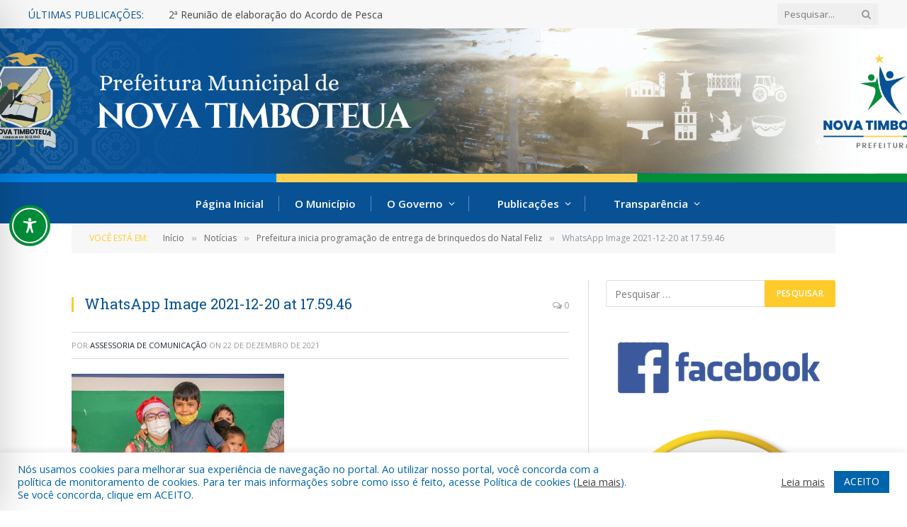

--- FILE ---
content_type: text/html; charset=UTF-8
request_url: https://novatimboteua.pa.gov.br/prefeitura-inicia-programacao-de-entrega-de-brinquedos-do-natal-feliz/whatsapp-image-2021-12-20-at-17-59-46/
body_size: 218182
content:

<!DOCTYPE html>
<html lang="pt-BR" class="s-light site-s-light">

<head><style>img.lazy{min-height:1px}</style><link href="https://novatimboteua.pa.gov.br/wp-content/plugins/w3-total-cache/pub/js/lazyload.min.js" as="script">

	<meta charset="UTF-8" />
	<meta name="viewport" content="width=device-width, initial-scale=1" />
	<meta name='robots' content='index, follow, max-image-preview:large, max-snippet:-1, max-video-preview:-1' />
	<style>img:is([sizes="auto" i], [sizes^="auto," i]) { contain-intrinsic-size: 3000px 1500px }</style>
	
	<!-- This site is optimized with the Yoast SEO plugin v26.5 - https://yoast.com/wordpress/plugins/seo/ -->
	<title>WhatsApp Image 2021-12-20 at 17.59.46 - Prefeitura Municipal de Nova Timboteua - PA | Gestão 2025-2028</title><link rel="preload" as="font" href="https://novatimboteua.pa.gov.br/wp-content/themes/smart-mag/css/icons/fonts/ts-icons.woff2?v3.2" type="font/woff2" crossorigin="anonymous" />
	<link rel="canonical" href="https://novatimboteua.pa.gov.br/prefeitura-inicia-programacao-de-entrega-de-brinquedos-do-natal-feliz/whatsapp-image-2021-12-20-at-17-59-46/" />
	<meta property="og:locale" content="pt_BR" />
	<meta property="og:type" content="article" />
	<meta property="og:title" content="WhatsApp Image 2021-12-20 at 17.59.46 - Prefeitura Municipal de Nova Timboteua - PA | Gestão 2025-2028" />
	<meta property="og:url" content="https://novatimboteua.pa.gov.br/prefeitura-inicia-programacao-de-entrega-de-brinquedos-do-natal-feliz/whatsapp-image-2021-12-20-at-17-59-46/" />
	<meta property="og:site_name" content="Prefeitura Municipal de Nova Timboteua - PA | Gestão 2025-2028" />
	<meta property="og:image" content="https://novatimboteua.pa.gov.br/prefeitura-inicia-programacao-de-entrega-de-brinquedos-do-natal-feliz/whatsapp-image-2021-12-20-at-17-59-46" />
	<meta property="og:image:width" content="1280" />
	<meta property="og:image:height" content="853" />
	<meta property="og:image:type" content="image/jpeg" />
	<script type="application/ld+json" class="yoast-schema-graph">{"@context":"https://schema.org","@graph":[{"@type":"WebPage","@id":"https://novatimboteua.pa.gov.br/prefeitura-inicia-programacao-de-entrega-de-brinquedos-do-natal-feliz/whatsapp-image-2021-12-20-at-17-59-46/","url":"https://novatimboteua.pa.gov.br/prefeitura-inicia-programacao-de-entrega-de-brinquedos-do-natal-feliz/whatsapp-image-2021-12-20-at-17-59-46/","name":"WhatsApp Image 2021-12-20 at 17.59.46 - Prefeitura Municipal de Nova Timboteua - PA | Gestão 2025-2028","isPartOf":{"@id":"https://novatimboteua.pa.gov.br/#website"},"primaryImageOfPage":{"@id":"https://novatimboteua.pa.gov.br/prefeitura-inicia-programacao-de-entrega-de-brinquedos-do-natal-feliz/whatsapp-image-2021-12-20-at-17-59-46/#primaryimage"},"image":{"@id":"https://novatimboteua.pa.gov.br/prefeitura-inicia-programacao-de-entrega-de-brinquedos-do-natal-feliz/whatsapp-image-2021-12-20-at-17-59-46/#primaryimage"},"thumbnailUrl":"https://novatimboteua.pa.gov.br/wp-content/uploads/2021/12/WhatsApp-Image-2021-12-20-at-17.59.46.jpeg","datePublished":"2021-12-22T11:30:06+00:00","breadcrumb":{"@id":"https://novatimboteua.pa.gov.br/prefeitura-inicia-programacao-de-entrega-de-brinquedos-do-natal-feliz/whatsapp-image-2021-12-20-at-17-59-46/#breadcrumb"},"inLanguage":"pt-BR","potentialAction":[{"@type":"ReadAction","target":["https://novatimboteua.pa.gov.br/prefeitura-inicia-programacao-de-entrega-de-brinquedos-do-natal-feliz/whatsapp-image-2021-12-20-at-17-59-46/"]}]},{"@type":"ImageObject","inLanguage":"pt-BR","@id":"https://novatimboteua.pa.gov.br/prefeitura-inicia-programacao-de-entrega-de-brinquedos-do-natal-feliz/whatsapp-image-2021-12-20-at-17-59-46/#primaryimage","url":"https://novatimboteua.pa.gov.br/wp-content/uploads/2021/12/WhatsApp-Image-2021-12-20-at-17.59.46.jpeg","contentUrl":"https://novatimboteua.pa.gov.br/wp-content/uploads/2021/12/WhatsApp-Image-2021-12-20-at-17.59.46.jpeg","width":1280,"height":853},{"@type":"BreadcrumbList","@id":"https://novatimboteua.pa.gov.br/prefeitura-inicia-programacao-de-entrega-de-brinquedos-do-natal-feliz/whatsapp-image-2021-12-20-at-17-59-46/#breadcrumb","itemListElement":[{"@type":"ListItem","position":1,"name":"Prefeitura inicia programação de entrega de brinquedos do Natal Feliz","item":"https://novatimboteua.pa.gov.br/prefeitura-inicia-programacao-de-entrega-de-brinquedos-do-natal-feliz/"},{"@type":"ListItem","position":2,"name":"WhatsApp Image 2021-12-20 at 17.59.46"}]},{"@type":"WebSite","@id":"https://novatimboteua.pa.gov.br/#website","url":"https://novatimboteua.pa.gov.br/","name":"Prefeitura Municipal de Nova Timboteua - PA | Gestão 2025-2028","description":"Site oficial da Prefeitura Municipal de Nova Timboteua - PA | Gestão 2025-2028","potentialAction":[{"@type":"SearchAction","target":{"@type":"EntryPoint","urlTemplate":"https://novatimboteua.pa.gov.br/?s={search_term_string}"},"query-input":{"@type":"PropertyValueSpecification","valueRequired":true,"valueName":"search_term_string"}}],"inLanguage":"pt-BR"}]}</script>
	<!-- / Yoast SEO plugin. -->


<link rel='dns-prefetch' href='//fonts.googleapis.com' />
<link rel="alternate" type="application/rss+xml" title="Feed para Prefeitura Municipal de Nova Timboteua - PA | Gestão 2025-2028 &raquo;" href="https://novatimboteua.pa.gov.br/feed/" />
<link rel="alternate" type="application/rss+xml" title="Feed de comentários para Prefeitura Municipal de Nova Timboteua - PA | Gestão 2025-2028 &raquo;" href="https://novatimboteua.pa.gov.br/comments/feed/" />
		<style>
			.lazyload,
			.lazyloading {
				max-width: 100%;
			}
		</style>
		<script type="text/javascript">
/* <![CDATA[ */
window._wpemojiSettings = {"baseUrl":"https:\/\/s.w.org\/images\/core\/emoji\/16.0.1\/72x72\/","ext":".png","svgUrl":"https:\/\/s.w.org\/images\/core\/emoji\/16.0.1\/svg\/","svgExt":".svg","source":{"concatemoji":"https:\/\/novatimboteua.pa.gov.br\/wp-includes\/js\/wp-emoji-release.min.js?ver=6.8.3"}};
/*! This file is auto-generated */
!function(s,n){var o,i,e;function c(e){try{var t={supportTests:e,timestamp:(new Date).valueOf()};sessionStorage.setItem(o,JSON.stringify(t))}catch(e){}}function p(e,t,n){e.clearRect(0,0,e.canvas.width,e.canvas.height),e.fillText(t,0,0);var t=new Uint32Array(e.getImageData(0,0,e.canvas.width,e.canvas.height).data),a=(e.clearRect(0,0,e.canvas.width,e.canvas.height),e.fillText(n,0,0),new Uint32Array(e.getImageData(0,0,e.canvas.width,e.canvas.height).data));return t.every(function(e,t){return e===a[t]})}function u(e,t){e.clearRect(0,0,e.canvas.width,e.canvas.height),e.fillText(t,0,0);for(var n=e.getImageData(16,16,1,1),a=0;a<n.data.length;a++)if(0!==n.data[a])return!1;return!0}function f(e,t,n,a){switch(t){case"flag":return n(e,"\ud83c\udff3\ufe0f\u200d\u26a7\ufe0f","\ud83c\udff3\ufe0f\u200b\u26a7\ufe0f")?!1:!n(e,"\ud83c\udde8\ud83c\uddf6","\ud83c\udde8\u200b\ud83c\uddf6")&&!n(e,"\ud83c\udff4\udb40\udc67\udb40\udc62\udb40\udc65\udb40\udc6e\udb40\udc67\udb40\udc7f","\ud83c\udff4\u200b\udb40\udc67\u200b\udb40\udc62\u200b\udb40\udc65\u200b\udb40\udc6e\u200b\udb40\udc67\u200b\udb40\udc7f");case"emoji":return!a(e,"\ud83e\udedf")}return!1}function g(e,t,n,a){var r="undefined"!=typeof WorkerGlobalScope&&self instanceof WorkerGlobalScope?new OffscreenCanvas(300,150):s.createElement("canvas"),o=r.getContext("2d",{willReadFrequently:!0}),i=(o.textBaseline="top",o.font="600 32px Arial",{});return e.forEach(function(e){i[e]=t(o,e,n,a)}),i}function t(e){var t=s.createElement("script");t.src=e,t.defer=!0,s.head.appendChild(t)}"undefined"!=typeof Promise&&(o="wpEmojiSettingsSupports",i=["flag","emoji"],n.supports={everything:!0,everythingExceptFlag:!0},e=new Promise(function(e){s.addEventListener("DOMContentLoaded",e,{once:!0})}),new Promise(function(t){var n=function(){try{var e=JSON.parse(sessionStorage.getItem(o));if("object"==typeof e&&"number"==typeof e.timestamp&&(new Date).valueOf()<e.timestamp+604800&&"object"==typeof e.supportTests)return e.supportTests}catch(e){}return null}();if(!n){if("undefined"!=typeof Worker&&"undefined"!=typeof OffscreenCanvas&&"undefined"!=typeof URL&&URL.createObjectURL&&"undefined"!=typeof Blob)try{var e="postMessage("+g.toString()+"("+[JSON.stringify(i),f.toString(),p.toString(),u.toString()].join(",")+"));",a=new Blob([e],{type:"text/javascript"}),r=new Worker(URL.createObjectURL(a),{name:"wpTestEmojiSupports"});return void(r.onmessage=function(e){c(n=e.data),r.terminate(),t(n)})}catch(e){}c(n=g(i,f,p,u))}t(n)}).then(function(e){for(var t in e)n.supports[t]=e[t],n.supports.everything=n.supports.everything&&n.supports[t],"flag"!==t&&(n.supports.everythingExceptFlag=n.supports.everythingExceptFlag&&n.supports[t]);n.supports.everythingExceptFlag=n.supports.everythingExceptFlag&&!n.supports.flag,n.DOMReady=!1,n.readyCallback=function(){n.DOMReady=!0}}).then(function(){return e}).then(function(){var e;n.supports.everything||(n.readyCallback(),(e=n.source||{}).concatemoji?t(e.concatemoji):e.wpemoji&&e.twemoji&&(t(e.twemoji),t(e.wpemoji)))}))}((window,document),window._wpemojiSettings);
/* ]]> */
</script>
<style id='wp-emoji-styles-inline-css' type='text/css'>

	img.wp-smiley, img.emoji {
		display: inline !important;
		border: none !important;
		box-shadow: none !important;
		height: 1em !important;
		width: 1em !important;
		margin: 0 0.07em !important;
		vertical-align: -0.1em !important;
		background: none !important;
		padding: 0 !important;
	}
</style>
<link rel='stylesheet' id='wp-block-library-css' href='https://novatimboteua.pa.gov.br/wp-includes/css/dist/block-library/style.min.css?ver=6.8.3' type='text/css' media='all' />
<style id='classic-theme-styles-inline-css' type='text/css'>
/*! This file is auto-generated */
.wp-block-button__link{color:#fff;background-color:#32373c;border-radius:9999px;box-shadow:none;text-decoration:none;padding:calc(.667em + 2px) calc(1.333em + 2px);font-size:1.125em}.wp-block-file__button{background:#32373c;color:#fff;text-decoration:none}
</style>
<style id='global-styles-inline-css' type='text/css'>
:root{--wp--preset--aspect-ratio--square: 1;--wp--preset--aspect-ratio--4-3: 4/3;--wp--preset--aspect-ratio--3-4: 3/4;--wp--preset--aspect-ratio--3-2: 3/2;--wp--preset--aspect-ratio--2-3: 2/3;--wp--preset--aspect-ratio--16-9: 16/9;--wp--preset--aspect-ratio--9-16: 9/16;--wp--preset--color--black: #000000;--wp--preset--color--cyan-bluish-gray: #abb8c3;--wp--preset--color--white: #ffffff;--wp--preset--color--pale-pink: #f78da7;--wp--preset--color--vivid-red: #cf2e2e;--wp--preset--color--luminous-vivid-orange: #ff6900;--wp--preset--color--luminous-vivid-amber: #fcb900;--wp--preset--color--light-green-cyan: #7bdcb5;--wp--preset--color--vivid-green-cyan: #00d084;--wp--preset--color--pale-cyan-blue: #8ed1fc;--wp--preset--color--vivid-cyan-blue: #0693e3;--wp--preset--color--vivid-purple: #9b51e0;--wp--preset--gradient--vivid-cyan-blue-to-vivid-purple: linear-gradient(135deg,rgba(6,147,227,1) 0%,rgb(155,81,224) 100%);--wp--preset--gradient--light-green-cyan-to-vivid-green-cyan: linear-gradient(135deg,rgb(122,220,180) 0%,rgb(0,208,130) 100%);--wp--preset--gradient--luminous-vivid-amber-to-luminous-vivid-orange: linear-gradient(135deg,rgba(252,185,0,1) 0%,rgba(255,105,0,1) 100%);--wp--preset--gradient--luminous-vivid-orange-to-vivid-red: linear-gradient(135deg,rgba(255,105,0,1) 0%,rgb(207,46,46) 100%);--wp--preset--gradient--very-light-gray-to-cyan-bluish-gray: linear-gradient(135deg,rgb(238,238,238) 0%,rgb(169,184,195) 100%);--wp--preset--gradient--cool-to-warm-spectrum: linear-gradient(135deg,rgb(74,234,220) 0%,rgb(151,120,209) 20%,rgb(207,42,186) 40%,rgb(238,44,130) 60%,rgb(251,105,98) 80%,rgb(254,248,76) 100%);--wp--preset--gradient--blush-light-purple: linear-gradient(135deg,rgb(255,206,236) 0%,rgb(152,150,240) 100%);--wp--preset--gradient--blush-bordeaux: linear-gradient(135deg,rgb(254,205,165) 0%,rgb(254,45,45) 50%,rgb(107,0,62) 100%);--wp--preset--gradient--luminous-dusk: linear-gradient(135deg,rgb(255,203,112) 0%,rgb(199,81,192) 50%,rgb(65,88,208) 100%);--wp--preset--gradient--pale-ocean: linear-gradient(135deg,rgb(255,245,203) 0%,rgb(182,227,212) 50%,rgb(51,167,181) 100%);--wp--preset--gradient--electric-grass: linear-gradient(135deg,rgb(202,248,128) 0%,rgb(113,206,126) 100%);--wp--preset--gradient--midnight: linear-gradient(135deg,rgb(2,3,129) 0%,rgb(40,116,252) 100%);--wp--preset--font-size--small: 13px;--wp--preset--font-size--medium: 20px;--wp--preset--font-size--large: 36px;--wp--preset--font-size--x-large: 42px;--wp--preset--spacing--20: 0.44rem;--wp--preset--spacing--30: 0.67rem;--wp--preset--spacing--40: 1rem;--wp--preset--spacing--50: 1.5rem;--wp--preset--spacing--60: 2.25rem;--wp--preset--spacing--70: 3.38rem;--wp--preset--spacing--80: 5.06rem;--wp--preset--shadow--natural: 6px 6px 9px rgba(0, 0, 0, 0.2);--wp--preset--shadow--deep: 12px 12px 50px rgba(0, 0, 0, 0.4);--wp--preset--shadow--sharp: 6px 6px 0px rgba(0, 0, 0, 0.2);--wp--preset--shadow--outlined: 6px 6px 0px -3px rgba(255, 255, 255, 1), 6px 6px rgba(0, 0, 0, 1);--wp--preset--shadow--crisp: 6px 6px 0px rgba(0, 0, 0, 1);}:where(.is-layout-flex){gap: 0.5em;}:where(.is-layout-grid){gap: 0.5em;}body .is-layout-flex{display: flex;}.is-layout-flex{flex-wrap: wrap;align-items: center;}.is-layout-flex > :is(*, div){margin: 0;}body .is-layout-grid{display: grid;}.is-layout-grid > :is(*, div){margin: 0;}:where(.wp-block-columns.is-layout-flex){gap: 2em;}:where(.wp-block-columns.is-layout-grid){gap: 2em;}:where(.wp-block-post-template.is-layout-flex){gap: 1.25em;}:where(.wp-block-post-template.is-layout-grid){gap: 1.25em;}.has-black-color{color: var(--wp--preset--color--black) !important;}.has-cyan-bluish-gray-color{color: var(--wp--preset--color--cyan-bluish-gray) !important;}.has-white-color{color: var(--wp--preset--color--white) !important;}.has-pale-pink-color{color: var(--wp--preset--color--pale-pink) !important;}.has-vivid-red-color{color: var(--wp--preset--color--vivid-red) !important;}.has-luminous-vivid-orange-color{color: var(--wp--preset--color--luminous-vivid-orange) !important;}.has-luminous-vivid-amber-color{color: var(--wp--preset--color--luminous-vivid-amber) !important;}.has-light-green-cyan-color{color: var(--wp--preset--color--light-green-cyan) !important;}.has-vivid-green-cyan-color{color: var(--wp--preset--color--vivid-green-cyan) !important;}.has-pale-cyan-blue-color{color: var(--wp--preset--color--pale-cyan-blue) !important;}.has-vivid-cyan-blue-color{color: var(--wp--preset--color--vivid-cyan-blue) !important;}.has-vivid-purple-color{color: var(--wp--preset--color--vivid-purple) !important;}.has-black-background-color{background-color: var(--wp--preset--color--black) !important;}.has-cyan-bluish-gray-background-color{background-color: var(--wp--preset--color--cyan-bluish-gray) !important;}.has-white-background-color{background-color: var(--wp--preset--color--white) !important;}.has-pale-pink-background-color{background-color: var(--wp--preset--color--pale-pink) !important;}.has-vivid-red-background-color{background-color: var(--wp--preset--color--vivid-red) !important;}.has-luminous-vivid-orange-background-color{background-color: var(--wp--preset--color--luminous-vivid-orange) !important;}.has-luminous-vivid-amber-background-color{background-color: var(--wp--preset--color--luminous-vivid-amber) !important;}.has-light-green-cyan-background-color{background-color: var(--wp--preset--color--light-green-cyan) !important;}.has-vivid-green-cyan-background-color{background-color: var(--wp--preset--color--vivid-green-cyan) !important;}.has-pale-cyan-blue-background-color{background-color: var(--wp--preset--color--pale-cyan-blue) !important;}.has-vivid-cyan-blue-background-color{background-color: var(--wp--preset--color--vivid-cyan-blue) !important;}.has-vivid-purple-background-color{background-color: var(--wp--preset--color--vivid-purple) !important;}.has-black-border-color{border-color: var(--wp--preset--color--black) !important;}.has-cyan-bluish-gray-border-color{border-color: var(--wp--preset--color--cyan-bluish-gray) !important;}.has-white-border-color{border-color: var(--wp--preset--color--white) !important;}.has-pale-pink-border-color{border-color: var(--wp--preset--color--pale-pink) !important;}.has-vivid-red-border-color{border-color: var(--wp--preset--color--vivid-red) !important;}.has-luminous-vivid-orange-border-color{border-color: var(--wp--preset--color--luminous-vivid-orange) !important;}.has-luminous-vivid-amber-border-color{border-color: var(--wp--preset--color--luminous-vivid-amber) !important;}.has-light-green-cyan-border-color{border-color: var(--wp--preset--color--light-green-cyan) !important;}.has-vivid-green-cyan-border-color{border-color: var(--wp--preset--color--vivid-green-cyan) !important;}.has-pale-cyan-blue-border-color{border-color: var(--wp--preset--color--pale-cyan-blue) !important;}.has-vivid-cyan-blue-border-color{border-color: var(--wp--preset--color--vivid-cyan-blue) !important;}.has-vivid-purple-border-color{border-color: var(--wp--preset--color--vivid-purple) !important;}.has-vivid-cyan-blue-to-vivid-purple-gradient-background{background: var(--wp--preset--gradient--vivid-cyan-blue-to-vivid-purple) !important;}.has-light-green-cyan-to-vivid-green-cyan-gradient-background{background: var(--wp--preset--gradient--light-green-cyan-to-vivid-green-cyan) !important;}.has-luminous-vivid-amber-to-luminous-vivid-orange-gradient-background{background: var(--wp--preset--gradient--luminous-vivid-amber-to-luminous-vivid-orange) !important;}.has-luminous-vivid-orange-to-vivid-red-gradient-background{background: var(--wp--preset--gradient--luminous-vivid-orange-to-vivid-red) !important;}.has-very-light-gray-to-cyan-bluish-gray-gradient-background{background: var(--wp--preset--gradient--very-light-gray-to-cyan-bluish-gray) !important;}.has-cool-to-warm-spectrum-gradient-background{background: var(--wp--preset--gradient--cool-to-warm-spectrum) !important;}.has-blush-light-purple-gradient-background{background: var(--wp--preset--gradient--blush-light-purple) !important;}.has-blush-bordeaux-gradient-background{background: var(--wp--preset--gradient--blush-bordeaux) !important;}.has-luminous-dusk-gradient-background{background: var(--wp--preset--gradient--luminous-dusk) !important;}.has-pale-ocean-gradient-background{background: var(--wp--preset--gradient--pale-ocean) !important;}.has-electric-grass-gradient-background{background: var(--wp--preset--gradient--electric-grass) !important;}.has-midnight-gradient-background{background: var(--wp--preset--gradient--midnight) !important;}.has-small-font-size{font-size: var(--wp--preset--font-size--small) !important;}.has-medium-font-size{font-size: var(--wp--preset--font-size--medium) !important;}.has-large-font-size{font-size: var(--wp--preset--font-size--large) !important;}.has-x-large-font-size{font-size: var(--wp--preset--font-size--x-large) !important;}
:where(.wp-block-post-template.is-layout-flex){gap: 1.25em;}:where(.wp-block-post-template.is-layout-grid){gap: 1.25em;}
:where(.wp-block-columns.is-layout-flex){gap: 2em;}:where(.wp-block-columns.is-layout-grid){gap: 2em;}
:root :where(.wp-block-pullquote){font-size: 1.5em;line-height: 1.6;}
</style>
<link rel='stylesheet' id='accessibility-onetap-css' href='https://novatimboteua.pa.gov.br/wp-content/plugins/accessibility-onetap/assets/css/accessibility-onetap-front-end.min.css?ver=2.7.1' type='text/css' media='all' />
<style id='accessibility-onetap-inline-css' type='text/css'>

		.onetap-container-toggle .onetap-toggle svg,
		nav.onetap-accessibility.onetap-plugin-onetap .onetap-container .onetap-accessibility-settings header.onetap-header-top .onetap-site-container .onetap-site-info .onetap-image svg {
			fill: #008e39 !important;
		}		
		nav.onetap-accessibility.onetap-plugin-onetap .onetap-container .onetap-accessibility-settings .onetap-features-container .onetap-features .onetap-box-feature.onetap-lv2 .onetap-title p.onetap-option-levels span.onetap-level.onetap-level1, nav.onetap-accessibility.onetap-plugin-onetap .onetap-container .onetap-accessibility-settings .onetap-features-container .onetap-features .onetap-box-feature.onetap-lv2 .onetap-title p.onetap-option-levels span.onetap-level.onetap-level2,
		nav.onetap-accessibility.onetap-plugin-onetap .onetap-container .onetap-accessibility-settings .onetap-features-container .onetap-features .onetap-box-feature.onetap-lv3 .onetap-title p.onetap-option-levels span.onetap-level.onetap-level1, nav.onetap-accessibility.onetap-plugin-onetap .onetap-container .onetap-accessibility-settings .onetap-features-container .onetap-features .onetap-box-feature.onetap-lv3 .onetap-title p.onetap-option-levels span.onetap-level.onetap-level2, nav.onetap-accessibility.onetap-plugin-onetap .onetap-container .onetap-accessibility-settings .onetap-features-container .onetap-features .onetap-box-feature.onetap-lv3 .onetap-title p.onetap-option-levels span.onetap-level.onetap-level3,
		.onetap-container-toggle .onetap-toggle img,
		nav.onetap-accessibility.onetap-plugin-onetap .onetap-container .toolbar-hide-duration .box-hide-duration .box-btn-action button.hide-toolbar,
		nav.onetap-accessibility.onetap-plugin-onetap .onetap-container .onetap-accessibility-settings .onetap-features-container .onetap-features .onetap-box-features .onetap-box-step-controls .onetap-new-level .onetap-btn,
		nav.onetap-accessibility.onetap-plugin-onetap .onetap-container .onetap-accessibility-settings .onetap-reset-settings button,
		nav.onetap-accessibility.onetap-plugin-onetap .onetap-container .onetap-accessibility-settings header.onetap-header-top .onetap-site-container,
		nav.onetap-accessibility.onetap-plugin-onetap .onetap-container .onetap-accessibility-settings div.onetap-multi-functional-feature .onetap-box-functions .onetap-functional-feature.onetap-active .onetap-right .box-swich label.switch input+.slider,
		nav.onetap-accessibility.onetap-plugin-onetap .onetap-container .onetap-accessibility-settings div.onetap-multi-functional-feature .onetap-box-functions .onetap-functional-feature .onetap-right .box-swich label.switch input:checked+.slider,
		nav.onetap-accessibility.onetap-plugin-onetap .onetap-container .onetap-accessibility-settings div.onetap-multi-functional-feature .onetap-box-functions .onetap-functional-feature.onetap-active div.onetap-right div.box-swich label.switch span.slider.round:hover,
		nav.onetap-accessibility.onetap-plugin-onetap .onetap-container .onetap-accessibility-settings .onetap-features-container .onetap-features .onetap-box-features .onetap-box-step-controls .onetap-new-level .onetap-title .box-btn .onetap-btn,
		nav.onetap-accessibility.onetap-plugin-onetap .onetap-container .onetap-accessibility-settings div.onetap-multi-functional-feature .onetap-box-functions .onetap-functional-feature.onetap-active .onetap-left svg,
		nav.onetap-accessibility.onetap-plugin-onetap .onetap-container .onetap-accessibility-settings .onetap-features-container .onetap-features .onetap-box-features .onetap-box-feature.onetap-active .onetap-icon .onetap-icon-animation svg,
		nav.onetap-accessibility.onetap-plugin-onetap .onetap-container .onetap-accessibility-settings header.onetap-header-top .onetap-languages {
			background: #008e39 !important;
		}
		nav.onetap-accessibility.onetap-plugin-onetap .onetap-container .onetap-accessibility-settings .onetap-features-container .onetap-features .onetap-box-features .onetap-box-step-controls .onetap-new-level .onetap-btn,
		nav.onetap-accessibility.onetap-plugin-onetap .onetap-container .onetap-accessibility-settings .onetap-features-container .onetap-features .onetap-box-features .onetap-box-step-controls .onetap-new-level .onetap-title .box-btn .onetap-btn {
			color: #008e39 !important;
		}			
		nav.onetap-accessibility.onetap-plugin-onetap .onetap-container .toolbar-hide-duration .box-hide-duration form label input[type='radio']:checked {
			accent-color: #008e39 !important;
			box-shadow: 0 0 0 1px #008e39 !important;
			background: #008e39 !important;
		}
		.onetap-container-toggle .onetap-toggle img.design-border1 {
			box-shadow: 0 0 0 4px #008e39;
		}

		nav.onetap-accessibility.onetap-plugin-onetap .onetap-container .toolbar-hide-duration .box-hide-duration form label.active,
		nav.onetap-accessibility.onetap-plugin-onetap .onetap-container .toolbar-hide-duration .box-hide-duration form label:hover {
			border: 2px solid #008e39 !important;
			outline: none !important;
		}			
		nav.onetap-accessibility.onetap-plugin-onetap .onetap-container .onetap-accessibility-settings div.onetap-multi-functional-feature .onetap-box-functions .onetap-functional-feature .onetap-right .box-swich label.switch:focus .slider,			
		nav.onetap-accessibility.onetap-plugin-onetap .onetap-container .onetap-accessibility-settings .onetap-reset-settings button:focus {
			outline: 2px solid #008e39 !important;
		}
		nav.onetap-accessibility.onetap-plugin-onetap .onetap-container .onetap-accessibility-settings .onetap-features-container .onetap-features .onetap-box-features .onetap-box-feature:hover,
		nav.onetap-accessibility.onetap-plugin-onetap .onetap-container .onetap-accessibility-settings .onetap-features-container .onetap-features .onetap-box-features .onetap-box-feature:focus-visible,
		nav.onetap-accessibility.onetap-plugin-onetap .onetap-container .onetap-accessibility-settings .onetap-features-container .onetap-features .onetap-box-features button.onetap-box-feature.onetap-inactive:hover,
		nav.onetap-accessibility.onetap-plugin-onetap .onetap-container .onetap-accessibility-settings .onetap-features-container .onetap-features .onetap-box-features .onetap-box-feature.onetap-active,
		nav.onetap-accessibility.onetap-plugin-onetap .onetap-container .onetap-accessibility-settings .onetap-features-container .onetap-features .onetap-box-features .onetap-box-feature.onetap-inactive:focus-visible {
			border-color: #008e39 !important;
			box-shadow: 0 0 0 1px #008e39 !important;
		}

		nav.onetap-accessibility.onetap-plugin-onetap .onetap-container .toolbar-hide-duration .box-hide-duration .box-btn-action button.hide-toolbar {
			border-color: #008e39 !important;
		}
			@media only screen and (max-width: 576px) {
				.onetap-container-toggle .onetap-toggle {
					left: 0 !important;
					margin-left: 15px !important;				
					bottom: 50% !important;
					margin-bottom: 15px !important;
				}
				nav.onetap-accessibility.onetap-plugin-onetap {
					left: -580px !important;
				}
				nav.onetap-accessibility.onetap-plugin-onetap.onetap-toggle-open {
					left: 0 !important;
				}			
				nav.onetap-accessibility.onetap-plugin-onetap .onetap-container .onetap-accessibility-settings header.onetap-header-top .onetap-close {
					right: 20px !important;
				}
			}
			
			@media only screen and (min-width: 576px) and (max-width: 991.98px) {
				.onetap-container-toggle .onetap-toggle {
					left: 0 !important;
					margin-left: 15px !important;				
					bottom: 50% !important;
					margin-bottom: 15px !important;
				}
				nav.onetap-accessibility.onetap-plugin-onetap {
					left: -580px !important;
				}
				nav.onetap-accessibility.onetap-plugin-onetap.onetap-toggle-open {
					left: 0 !important;
				}			
				nav.onetap-accessibility.onetap-plugin-onetap .onetap-container .onetap-accessibility-settings header.onetap-header-top .onetap-close {
					left: calc(530px - 20px) !important;
				}
			}
			
			@media only screen and (min-width: 992px) {
				.onetap-container-toggle .onetap-toggle {
					left: 0 !important;
					margin-left: 15px !important;				
					bottom: 50% !important;
					margin-bottom: 15px !important;
				}
				nav.onetap-accessibility.onetap-plugin-onetap {
					left: -580px !important;
				}
				nav.onetap-accessibility.onetap-plugin-onetap.onetap-toggle-open {
					left: 0 !important;
				}			
				nav.onetap-accessibility.onetap-plugin-onetap .onetap-container .onetap-accessibility-settings header.onetap-header-top .onetap-close {
					left: calc(530px - 20px) !important;
				}
			}
			
			nav.onetap-accessibility.onetap-plugin-onetap .onetap-container .onetap-accessibility-settings div.onetap-multi-functional-feature {
				display: none !important;
			}

			nav.onetap-accessibility.onetap-plugin-onetap .onetap-container .onetap-accessibility-settings .onetap-features-container.onetap-feature-content-modules {
				padding: 0 14px 0 14px !important;
				margin-top: -85px !important;
				margin-bottom: 24px !important;
			}
				
			nav.onetap-accessibility.onetap-plugin-onetap .onetap-container .onetap-accessibility-settings .onetap-features-container.onetap-feature-content-secondary {
				margin-top: 24px !important;
			}
</style>
<link rel='stylesheet' id='cookie-law-info-css' href='https://novatimboteua.pa.gov.br/wp-content/plugins/cookie-law-info/legacy/public/css/cookie-law-info-public.css?ver=3.3.8' type='text/css' media='all' />
<link rel='stylesheet' id='cookie-law-info-gdpr-css' href='https://novatimboteua.pa.gov.br/wp-content/plugins/cookie-law-info/legacy/public/css/cookie-law-info-gdpr.css?ver=3.3.8' type='text/css' media='all' />
<link rel='stylesheet' id='page-list-style-css' href='https://novatimboteua.pa.gov.br/wp-content/plugins/page-list/css/page-list.css?ver=5.9' type='text/css' media='all' />
<link rel='stylesheet' id='wp-polls-css' href='https://novatimboteua.pa.gov.br/wp-content/plugins/wp-polls/polls-css.css?ver=2.77.3' type='text/css' media='all' />
<style id='wp-polls-inline-css' type='text/css'>
.wp-polls .pollbar {
	margin: 1px;
	font-size: 6px;
	line-height: 8px;
	height: 8px;
	background-image: url('https://novatimboteua.pa.gov.br/wp-content/plugins/wp-polls/images/default/pollbg.gif');
	border: 1px solid #c8c8c8;
}

</style>
<link rel='stylesheet' id='elementor-frontend-css' href='https://novatimboteua.pa.gov.br/wp-content/plugins/elementor/assets/css/frontend.min.css?ver=3.33.4' type='text/css' media='all' />
<link rel='stylesheet' id='elementor-post-16531-css' href='https://novatimboteua.pa.gov.br/wp-content/uploads/elementor/css/post-16531.css?ver=1765371113' type='text/css' media='all' />
<link rel='stylesheet' id='elementor-post-17310-css' href='https://novatimboteua.pa.gov.br/wp-content/uploads/elementor/css/post-17310.css?ver=1765371113' type='text/css' media='all' />
<link rel='stylesheet' id='wpdreams-asl-basic-css' href='https://novatimboteua.pa.gov.br/wp-content/plugins/ajax-search-lite/css/style.basic.css?ver=4.13.4' type='text/css' media='all' />
<style id='wpdreams-asl-basic-inline-css' type='text/css'>

					div[id*='ajaxsearchlitesettings'].searchsettings .asl_option_inner label {
						font-size: 0px !important;
						color: rgba(0, 0, 0, 0);
					}
					div[id*='ajaxsearchlitesettings'].searchsettings .asl_option_inner label:after {
						font-size: 11px !important;
						position: absolute;
						top: 0;
						left: 0;
						z-index: 1;
					}
					.asl_w_container {
						width: 100%;
						margin: 0px 0px 0px 0px;
						min-width: 200px;
					}
					div[id*='ajaxsearchlite'].asl_m {
						width: 100%;
					}
					div[id*='ajaxsearchliteres'].wpdreams_asl_results div.resdrg span.highlighted {
						font-weight: bold;
						color: #d9312b;
						background-color: #eee;
					}
					div[id*='ajaxsearchliteres'].wpdreams_asl_results .results img.asl_image {
						width: 70px;
						height: 70px;
						object-fit: cover;
					}
					div[id*='ajaxsearchlite'].asl_r .results {
						max-height: none;
					}
					div[id*='ajaxsearchlite'].asl_r {
						position: absolute;
					}
				
						div.asl_r.asl_w.vertical .results .item::after {
							display: block;
							position: absolute;
							bottom: 0;
							content: '';
							height: 1px;
							width: 100%;
							background: #D8D8D8;
						}
						div.asl_r.asl_w.vertical .results .item.asl_last_item::after {
							display: none;
						}
					
</style>
<link rel='stylesheet' id='wpdreams-asl-instance-css' href='https://novatimboteua.pa.gov.br/wp-content/plugins/ajax-search-lite/css/style-simple-red.css?ver=4.13.4' type='text/css' media='all' />
<link rel='stylesheet' id='smartmag-core-css' href='https://novatimboteua.pa.gov.br/wp-content/themes/smart-mag/style.css?ver=10.3.0' type='text/css' media='all' />
<link rel='stylesheet' id='smartmag-fonts-css' href='https://fonts.googleapis.com/css?family=Open+Sans%3A400%2C400i%2C600%2C700%7CRoboto+Slab%3A400%2C500' type='text/css' media='all' />
<link rel='stylesheet' id='smartmag-magnific-popup-css' href='https://novatimboteua.pa.gov.br/wp-content/themes/smart-mag/css/lightbox.css?ver=10.3.0' type='text/css' media='all' />
<link rel='stylesheet' id='font-awesome4-css' href='https://novatimboteua.pa.gov.br/wp-content/themes/smart-mag/css/fontawesome/css/font-awesome.min.css?ver=10.3.0' type='text/css' media='all' />
<link rel='stylesheet' id='smartmag-icons-css' href='https://novatimboteua.pa.gov.br/wp-content/themes/smart-mag/css/icons/icons.css?ver=10.3.0' type='text/css' media='all' />
<link rel='stylesheet' id='smartmag-skin-css' href='https://novatimboteua.pa.gov.br/wp-content/themes/smart-mag/css/skin-classic.css?ver=10.3.0' type='text/css' media='all' />
<style id='smartmag-skin-inline-css' type='text/css'>
:root { --c-main: #ffcb2a;
--c-main-rgb: 255,203,42;
--c-headings: #085195;
--main-width: 1078px;
--excerpt-size: 14px; }
.smart-head-main { --main-width: 1200px; }
.smart-head-row > .inner { max-width: min(1200px, 100%); margin: 0 auto; }
.smart-head-main .smart-head-top { border-top-color: #1e73be; }
.s-dark .smart-head-main .smart-head-top,
.smart-head-main .s-dark.smart-head-top { border-top-color: #1e73be; }
.smart-head-main .smart-head-mid { --head-h: 280px; background-repeat: no-repeat; background-position: center center; background-size: cover; background-image: url(https://novatimboteua.pa.gov.br/wp-content/uploads/2025/09/banner-2025.png); }
.smart-head-main .smart-head-bot { --head-h: 58px; background-color: #085195; }
.s-light .navigation-main { --c-nav: #ffffff; }
.s-light .sub-cats { background-color: #0064AB; }
.s-dark .navigation-main { --c-nav: #ffffff; }
.s-dark .navigation { --c-nav-drop-bg: #10437e; --c-nav-drop-hov-bg: #008f2c; --c-nav-drop-sep: #1266c6; }
.s-dark .sub-cats { background-color: #0064AB; }
.s-dark .smart-head-mobile .smart-head-mid,
.smart-head-mobile .s-dark.smart-head-mid { background-color: #085195; }
.smart-head-mobile .smart-head-mid { border-top-width: 3px; }
.off-canvas { background-color: #0f3e6d; }
.trending-ticker .heading { color: #085195; }
.block-head-g { background-color: #085195; }
.block-head-g .heading { color: #ffffff; }
.loop-grid .ratio-is-custom { padding-bottom: calc(100% / 1.88); }
.loop-list .ratio-is-custom { padding-bottom: calc(100% / 1.88); }
.list-post { --list-p-media-width: 40%; --list-p-media-max-width: 85%; }
.list-post .media:not(i) { --list-p-media-max-width: 40%; }
.loop-small .ratio-is-custom { padding-bottom: calc(100% / 1.149); }
.loop-small .media:not(i) { max-width: 75px; }
.main-featured.has-classic-slider { background: #fffff; background-repeat: no-repeat; background-position: center center; background-size: cover; background-image: url(https://novatimboteua.pa.gov.br/wp-content/uploads/2025/02/banner-slide-1.png); }
.single .featured .ratio-is-custom { padding-bottom: calc(100% / 2); }
.entry-content { font-size: 14px; }
.site-s-light .entry-content { color: #383838; }
.entry-content { --c-a: #008f2c; }
.post-content h2 { font-size: 30px; }


</style>
<link rel='stylesheet' id='smartmag-legacy-sc-css' href='https://novatimboteua.pa.gov.br/wp-content/themes/smart-mag/css/legacy-shortcodes.css?ver=10.3.0' type='text/css' media='all' />
<script type="text/javascript" src="https://novatimboteua.pa.gov.br/wp-includes/js/jquery/jquery.min.js?ver=3.7.1" id="jquery-core-js"></script>
<script type="text/javascript" src="https://novatimboteua.pa.gov.br/wp-includes/js/jquery/jquery-migrate.min.js?ver=3.4.1" id="jquery-migrate-js"></script>
<script type="text/javascript" id="cookie-law-info-js-extra">
/* <![CDATA[ */
var Cli_Data = {"nn_cookie_ids":[],"cookielist":[],"non_necessary_cookies":[],"ccpaEnabled":"","ccpaRegionBased":"","ccpaBarEnabled":"","strictlyEnabled":["necessary","obligatoire"],"ccpaType":"gdpr","js_blocking":"1","custom_integration":"","triggerDomRefresh":"","secure_cookies":""};
var cli_cookiebar_settings = {"animate_speed_hide":"500","animate_speed_show":"500","background":"#FFF","border":"#b1a6a6c2","border_on":"","button_1_button_colour":"#61a229","button_1_button_hover":"#4e8221","button_1_link_colour":"#fff","button_1_as_button":"1","button_1_new_win":"","button_2_button_colour":"#333","button_2_button_hover":"#292929","button_2_link_colour":"#444","button_2_as_button":"","button_2_hidebar":"","button_3_button_colour":"#dedfe0","button_3_button_hover":"#b2b2b3","button_3_link_colour":"#333333","button_3_as_button":"1","button_3_new_win":"","button_4_button_colour":"#dedfe0","button_4_button_hover":"#b2b2b3","button_4_link_colour":"#333333","button_4_as_button":"1","button_7_button_colour":"#0064ab","button_7_button_hover":"#005089","button_7_link_colour":"#fff","button_7_as_button":"1","button_7_new_win":"","font_family":"inherit","header_fix":"","notify_animate_hide":"1","notify_animate_show":"","notify_div_id":"#cookie-law-info-bar","notify_position_horizontal":"right","notify_position_vertical":"bottom","scroll_close":"","scroll_close_reload":"","accept_close_reload":"","reject_close_reload":"","showagain_tab":"","showagain_background":"#fff","showagain_border":"#000","showagain_div_id":"#cookie-law-info-again","showagain_x_position":"100px","text":"#0064ab","show_once_yn":"","show_once":"10000","logging_on":"","as_popup":"","popup_overlay":"1","bar_heading_text":"","cookie_bar_as":"banner","popup_showagain_position":"bottom-right","widget_position":"left"};
var log_object = {"ajax_url":"https:\/\/novatimboteua.pa.gov.br\/wp-admin\/admin-ajax.php"};
/* ]]> */
</script>
<script type="text/javascript" src="https://novatimboteua.pa.gov.br/wp-content/plugins/cookie-law-info/legacy/public/js/cookie-law-info-public.js?ver=3.3.8" id="cookie-law-info-js"></script>
<script type="text/javascript" id="smartmag-theme-js-extra">
/* <![CDATA[ */
var Bunyad = {"ajaxurl":"https:\/\/novatimboteua.pa.gov.br\/wp-admin\/admin-ajax.php"};
/* ]]> */
</script>
<script type="text/javascript" src="https://novatimboteua.pa.gov.br/wp-content/themes/smart-mag/js/theme.js?ver=10.3.0" id="smartmag-theme-js"></script>
<script type="text/javascript" src="https://novatimboteua.pa.gov.br/wp-content/themes/smart-mag/js/legacy-shortcodes.js?ver=10.3.0" id="smartmag-legacy-sc-js"></script>
<link rel="https://api.w.org/" href="https://novatimboteua.pa.gov.br/wp-json/" /><link rel="alternate" title="JSON" type="application/json" href="https://novatimboteua.pa.gov.br/wp-json/wp/v2/media/12021" /><link rel="EditURI" type="application/rsd+xml" title="RSD" href="https://novatimboteua.pa.gov.br/xmlrpc.php?rsd" />
<meta name="generator" content="WordPress 6.8.3" />
<link rel='shortlink' href='https://novatimboteua.pa.gov.br/?p=12021' />
<link rel="alternate" title="oEmbed (JSON)" type="application/json+oembed" href="https://novatimboteua.pa.gov.br/wp-json/oembed/1.0/embed?url=https%3A%2F%2Fnovatimboteua.pa.gov.br%2Fprefeitura-inicia-programacao-de-entrega-de-brinquedos-do-natal-feliz%2Fwhatsapp-image-2021-12-20-at-17-59-46%2F" />
<link rel="alternate" title="oEmbed (XML)" type="text/xml+oembed" href="https://novatimboteua.pa.gov.br/wp-json/oembed/1.0/embed?url=https%3A%2F%2Fnovatimboteua.pa.gov.br%2Fprefeitura-inicia-programacao-de-entrega-de-brinquedos-do-natal-feliz%2Fwhatsapp-image-2021-12-20-at-17-59-46%2F&#038;format=xml" />
		<script>
			document.documentElement.className = document.documentElement.className.replace('no-js', 'js');
		</script>
				<style>
			.no-js img.lazyload {
				display: none;
			}

			figure.wp-block-image img.lazyloading {
				min-width: 150px;
			}

			.lazyload,
			.lazyloading {
				--smush-placeholder-width: 100px;
				--smush-placeholder-aspect-ratio: 1/1;
				width: var(--smush-image-width, var(--smush-placeholder-width)) !important;
				aspect-ratio: var(--smush-image-aspect-ratio, var(--smush-placeholder-aspect-ratio)) !important;
			}

						.lazyload, .lazyloading {
				opacity: 0;
			}

			.lazyloaded {
				opacity: 1;
				transition: opacity 400ms;
				transition-delay: 0ms;
			}

					</style>
		
		<script>
		var BunyadSchemeKey = 'bunyad-scheme';
		(() => {
			const d = document.documentElement;
			const c = d.classList;
			var scheme = localStorage.getItem(BunyadSchemeKey);
			
			if (scheme) {
				d.dataset.origClass = c;
				scheme === 'dark' ? c.remove('s-light', 'site-s-light') : c.remove('s-dark', 'site-s-dark');
				c.add('site-s-' + scheme, 's-' + scheme);
			}
		})();
		</script>
						<link rel="preconnect" href="https://fonts.gstatic.com" crossorigin />
				<link rel="preload" as="style" href="//fonts.googleapis.com/css?family=Open+Sans&display=swap" />
								<link rel="stylesheet" href="//fonts.googleapis.com/css?family=Open+Sans&display=swap" media="all" />
				<meta name="generator" content="Elementor 3.33.4; features: e_font_icon_svg, additional_custom_breakpoints; settings: css_print_method-external, google_font-enabled, font_display-swap">
			<style>
				.e-con.e-parent:nth-of-type(n+4):not(.e-lazyloaded):not(.e-no-lazyload),
				.e-con.e-parent:nth-of-type(n+4):not(.e-lazyloaded):not(.e-no-lazyload) * {
					background-image: none !important;
				}
				@media screen and (max-height: 1024px) {
					.e-con.e-parent:nth-of-type(n+3):not(.e-lazyloaded):not(.e-no-lazyload),
					.e-con.e-parent:nth-of-type(n+3):not(.e-lazyloaded):not(.e-no-lazyload) * {
						background-image: none !important;
					}
				}
				@media screen and (max-height: 640px) {
					.e-con.e-parent:nth-of-type(n+2):not(.e-lazyloaded):not(.e-no-lazyload),
					.e-con.e-parent:nth-of-type(n+2):not(.e-lazyloaded):not(.e-no-lazyload) * {
						background-image: none !important;
					}
				}
			</style>
			<link rel="icon" href="https://novatimboteua.pa.gov.br/wp-content/uploads/2025/09/cropped-favicon-cr2-32x32.webp" sizes="32x32" />
<link rel="icon" href="https://novatimboteua.pa.gov.br/wp-content/uploads/2025/09/cropped-favicon-cr2-192x192.webp" sizes="192x192" />
<link rel="apple-touch-icon" href="https://novatimboteua.pa.gov.br/wp-content/uploads/2025/09/cropped-favicon-cr2-180x180.webp" />
<meta name="msapplication-TileImage" content="https://novatimboteua.pa.gov.br/wp-content/uploads/2025/09/cropped-favicon-cr2-270x270.webp" />
		<style type="text/css" id="wp-custom-css">
			/* Tipografia e títulos */
.main-footer .widgettitle {
  font: bold 14px/35px "Open Sans", Arial, sans-serif;
  border-bottom: 2px solid #0064AB;
  text-transform: uppercase;
  margin-bottom: 28px;
}

.post-content li { margin-bottom: 10px; }

.main-heading, .page-title, .entry-title {
  font: 26px "Open Sans", Arial, sans-serif;
}

/* Hero / cabeçalho superior com imagens responsivas */
@media (max-width: 1550px) {
  .main-head {
    background-image: url(https://novatimboteua.pa.gov.br/wp-content/uploads/2025/02/banner-top-2.0.png);
    background-repeat: no-repeat;
    background-size: 1550px 200px;
    background-position: 0 0;
  }
}
@media (max-width: 1280px) {
  .main-head {
    background-image: url(https://novatimboteua.pa.gov.br/wp-content/uploads/2025/02/banner-top-2.0.png);
    background-repeat: no-repeat;
    background-size: 1280px 200px;
    background-position: 0 0;
  }
}
@media (max-width: 720px) {
  .main-head { background-image: none; }
}

/* Slider destaque */
.main-featured.has-classic-slider { margin: 0; }

/* Card com faixa diagonal (compatível com Safari) */
.card-site {
  position: relative;
  border-radius: 10px !important;
  overflow: hidden;
}
.card-site::before {
  content: "";
  position: absolute;
  left: 0;
  width: 43%;
  height: 100%;
  background: #085195;
  z-index: 1;
  clip-path: polygon(0 0, 100% 0, 60% 100%, 0 100%);
  -webkit-clip-path: polygon(0 0, 100% 0, 60% 100%, 0 100%);
}
/* Responsividade da faixa */
@media (max-width: 600px) {
  .card-site::before {
    width: 30%;
    clip-path: polygon(0 0, 100% 0, 80% 100%, 0 100%);
    -webkit-clip-path: polygon(0 0, 100% 0, 80% 100%, 0 100%);
  }
}
/* Conteúdo acima da faixa */
.card-site .elementor-icon,
.card-site .elementor-icon-box-title,
.card-site .elementor-icon-box-description {
  position: relative;
  z-index: 2;
}

/* ========= MENU ========= */

/* Normaliza todos os links do menu (altura/alinhamento) */
.smart-head .navigation .menu > li > a {
  display: flex;
  align-items: center;
  height: 60px;
  line-height: 1;
  padding: 0 22px;
  border-bottom: none !important;
  position: relative !important;
}

/* Hover sem borda inferior */
.smart-head .navigation .menu > li:hover > a { border-bottom-color: transparent !important; }

/* Itens com submenu: espaço para caret */
.smart-head .navigation .menu > li.menu-item-has-children > a { padding-right: 38px; }

/* Divisória entre itens */
.smart-head .navigation .menu > li { position: relative; margin: 0; }
.smart-head .navigation .menu > li:not(:last-child)::after {
  content: "";
  position: absolute;
  top: 50%;
  transform: translateY(-50%);
  right: 0;
  width: 1px;
  height: 22px;
  background: rgba(255, 255, 255, 0.35);
  pointer-events: none;
  z-index: 5;
}
/* Ajuste da divisória para itens com submenu */
.smart-head .navigation .menu > li.menu-item-has-children:not(:last-child)::after { right: 18px; }

/* Dropdown colado ao menu (remove gaps/linhas) */
.smart-head .navigation { overflow: visible !important; z-index: 1000; }
.smart-head, .smart-head-row { z-index: 1000; }
.smart-head, .smart-head-row, .navigation { border-bottom: 0 !important; }
.smart-head .navigation .menu > li > .sub-menu,
.smart-head .navigation .menu > li.mega-menu > .sub-menu {
  margin-top: 0 !important;
  top: 100% !important;
  transform: none !important;
}
.smart-head .navigation .menu > li > .sub-menu::before { top: 0 !important; }

/* Mobile: remove divisórias */
@media (max-width: 992px) {
  .smart-head .navigation .menu > li::after { display: none; }
}

/* Espaço à esquerda para o ícone da Home */
.smart-head .navigation .menu > li.menu-home > a {
  padding-left: 28px !important;
  color: inherit;
}

/* Ícone de casa via máscara SVG (novo traço) */
.smart-head .navigation .menu > li.menu-home > a::before {
  content: "";
  position: absolute;
  left: 5px;
  top: 50%;
  transform: translateY(-50%);
  width: 16px;
  height: 16px;
  display: block;
  background-color: currentColor; /* cor do ícone */
  z-index: 6; /* acima da divisória */

  /* WebKit/Blink (sem shorthand) */
  -webkit-mask-image: url("data:image/svg+xml,%3Csvg xmlns='http://www.w3.org/2000/svg' viewBox='0 0 24 24'%3E%3Cpath fill='%23000' d='M12 3l9 8h-2v10a1 1 0 0 1-1 1h-5v-6H11v6H6a1 1 0 0 1-1-1V11H3l9-8z'/%3E%3C/svg%3E");
  -webkit-mask-repeat: no-repeat;
  -webkit-mask-position: center;
  -webkit-mask-size: contain;

  /* Padrão */
  mask-image: url("data:image/svg+xml,%3Csvg xmlns='http://www.w3.org/2000/svg' viewBox='0 0 24 24'%3E%3Cpath fill='%23000' d='M12 3l9 8h-2v10a1 1 0 0 1-1 1h-5v-6H11v6H6a1 1 0 0 1-1-1V11H3l9-8z'/%3E%3C/svg%3E");
  mask-repeat: no-repeat;
  mask-position: center;
  mask-size: contain;
}

/* Imagens com bordas arredondadas no ratio */
.media-ratio .wp-post-image,
.media-ratio > img { border-radius: 6px; }

/* Faixa superior ilustrativa do topo do site */
.smart-head-main .smart-head-mid {
  background-image: url("https://novatimboteua.pa.gov.br/wp-content/uploads/2025/09/Banner-superior-2-scaled.png");
  background-size: cover;
  background-position: center center;
  background-repeat: no-repeat;
  background-color: #084f95;
  height: 270px;
}
/* Ajuste para telas 1280x800 */
/* @media (max-width: 1280px) and (max-height: 800px) {
  .smart-head-main .smart-head-mid {
    background-size: contain;
    height: 220px;
  }
} */


@media (max-width: 1900px){
	.smart-head-main .smart-head-mid {
  background-image: url("https://novatimboteua.pa.gov.br/wp-content/uploads/2025/09/Banner-superior-2-scaled.png");
  background-size: cover;
  background-position: center center;
  background-repeat: no-repeat;
  background-color: #084f95;
  height: 217px;
}
}		</style>
		

</head>

<body data-rsssl=1 class="attachment wp-singular attachment-template-default single single-attachment postid-12021 attachmentid-12021 attachment-jpeg wp-theme-smart-mag onetap-root onetap-accessibility-plugin onetap-body-class onetap-custom-class onetap-classes onetap_hide_text_magnifier onetap_hide_dyslexic_font onetap_hide_dark_contrast onetap_hide_saturation onetap_hide_read_page onetap_hide_keyboard_navigation onetap_hide_mute_sounds onetap_hide_highlight_titles right-sidebar post-layout-classic has-lb has-lb-sm ts-img-hov-fade has-sb-sep layout-normal elementor-default elementor-kit-16531">



<div class="main-wrap">

	
<div class="off-canvas-backdrop"></div>
<div class="mobile-menu-container off-canvas s-dark hide-menu-lg" id="off-canvas">

	<div class="off-canvas-head">
		<a href="#" class="close">
			<span class="visuallyhidden">Fechar Menu</span>
			<i class="tsi tsi-times"></i>
		</a>

		<div class="ts-logo">
			<img class="logo-mobile logo-image logo-image-dark lazyload" data-src="https://novatimboteua.pa.gov.br/wp-content/uploads/2025/09/Banner-superior-2-scaled.png" width="1280" height="185" alt="Prefeitura Municipal de Nova Timboteua &#8211; PA | Gestão 2025-2028" src="[data-uri]" style="--smush-placeholder-width: 1280px; --smush-placeholder-aspect-ratio: 1280/185;" /><img class="logo-mobile logo-image lazyload" data-src="https://novatimboteua.pa.gov.br/wp-content/uploads/2025/09/Banner-superior-2-scaled.png" width="1280" height="185" alt="Prefeitura Municipal de Nova Timboteua &#8211; PA | Gestão 2025-2028" src="[data-uri]" style="--smush-placeholder-width: 1280px; --smush-placeholder-aspect-ratio: 1280/185;" />		</div>
	</div>

	<div class="off-canvas-content">

		
			<ul id="menu-novo-menu" class="mobile-menu"><li id="menu-item-17121" class="menu-item menu-item-type-post_type menu-item-object-page menu-item-home menu-item-17121"><a href="https://novatimboteua.pa.gov.br/">Página Inicial</a></li>
<li id="menu-item-822" class="menu-item menu-item-type-post_type menu-item-object-page menu-item-822"><a href="https://novatimboteua.pa.gov.br/o-municipio/">O Município</a></li>
<li id="menu-item-837" class="menu-item menu-item-type-post_type menu-item-object-page menu-item-has-children menu-item-837"><a href="https://novatimboteua.pa.gov.br/o-governo/">O Governo</a>
<ul class="sub-menu">
	<li id="menu-item-840" class="menu-item menu-item-type-post_type menu-item-object-page menu-item-has-children menu-item-840"><a href="https://novatimboteua.pa.gov.br/o-governo/prefeita/">Prefeita</a>
	<ul class="sub-menu">
		<li id="menu-item-16100" class="menu-item menu-item-type-custom menu-item-object-custom menu-item-16100"><a href="#">Agenda do Prefeita</a></li>
	</ul>
</li>
	<li id="menu-item-851" class="menu-item menu-item-type-post_type menu-item-object-page menu-item-851"><a href="https://novatimboteua.pa.gov.br/o-governo/vice-prefeito/">Vice-Prefeito</a></li>
	<li id="menu-item-16099" class="menu-item menu-item-type-custom menu-item-object-custom menu-item-16099"><a target="_blank" href="https://www.portalcr2.com.br/estrutura-organizacional/estrutura-nova-timboteua">Estrutura Organizacional</a></li>
</ul>
</li>
<li id="menu-item-16094" class="menu-item menu-item-type-custom menu-item-object-custom menu-item-has-children menu-item-16094"><a href="#">Publicações</a>
<ul class="sub-menu">
	<li id="menu-item-16095" class="menu-item menu-item-type-custom menu-item-object-custom menu-item-16095"><a target="_blank" href="https://www.portalcr2.com.br/leis-e-atos/leis-nova-timboteua">Leis e Atos Normativos</a></li>
	<li id="menu-item-16096" class="menu-item menu-item-type-custom menu-item-object-custom menu-item-16096"><a target="_blank" href="https://www.portalcr2.com.br/concurso-processo-seletivo/concursos-e-pss-nova-timboteua">Concursos e Processos Seletivos</a></li>
	<li id="menu-item-16097" class="menu-item menu-item-type-custom menu-item-object-custom menu-item-16097"><a target="_blank" href="https://www.portalcr2.com.br/licitacoes/licitacoes-nova-timboteua">Licitações</a></li>
	<li id="menu-item-16098" class="menu-item menu-item-type-custom menu-item-object-custom menu-item-16098"><a target="_blank" href="https://www.portalcr2.com.br/convenio-tranf-voluntaria/transferencias-voluntarias-nova-timboteua">Convênios</a></li>
</ul>
</li>
<li id="menu-item-16093" class="menu-item menu-item-type-custom menu-item-object-custom menu-item-has-children menu-item-16093"><a href="https://www.portalcr2.com.br/entidade/nova-timboteua">Transparência</a>
<ul class="sub-menu">
	<li id="menu-item-12892" class="menu-item menu-item-type-post_type menu-item-object-page menu-item-12892"><a href="https://novatimboteua.pa.gov.br/covid-19/">Transparência COVID-19</a></li>
</ul>
</li>
</ul>
		
		
		
	</div>

</div>
<div class="smart-head smart-head-a smart-head-main" id="smart-head">
	
	<div class="smart-head-row smart-head-top is-light smart-head-row-full">

		<div class="inner wrap">

							
				<div class="items items-left ">
				
<div class="trending-ticker" data-delay="8">
	<span class="heading">Últimas publicações:</span>

	<ul>
				
			<li><a href="https://novatimboteua.pa.gov.br/2a-reuniao-de-elaboracao-do-acordo-de-pesca/" class="post-link">2ª Reunião de elaboração do Acordo de Pesca</a></li>
		
				
			<li><a href="https://novatimboteua.pa.gov.br/prefeitura-entrega-o-ramal-do-sao-pedro/" class="post-link">Prefeitura entrega o Ramal do São Pedro</a></li>
		
				
			<li><a href="https://novatimboteua.pa.gov.br/reforma-do-ginasio/" class="post-link">Reforma do Ginásio</a></li>
		
				
			<li><a href="https://novatimboteua.pa.gov.br/farmacias-abastecidas/" class="post-link">Farmácias abastecidas</a></li>
		
				
			<li><a href="https://novatimboteua.pa.gov.br/32-mulheres-de-nova-timboteua-participam-de-caravana-para-realizar-exame-de-mamografia-na-policlinica-de-braganca/" class="post-link">32 mulheres de Nova Timboteua participam de caravana para realizar exame de mamografia na Policlínica de Bragança</a></li>
		
				
			<li><a href="https://novatimboteua.pa.gov.br/nova-timboteua-realiza-xi-conferencia-municipal-de-saude-e-reforca-compromisso-com-o-fortalecimento-do-sus/" class="post-link">Nova Timboteua realiza XI Conferência Municipal de Saúde e reforça compromisso com o fortalecimento do SUS</a></li>
		
				
			<li><a href="https://novatimboteua.pa.gov.br/prefeita-aline-anuncia-criacao-da-comissao-especial-para-o-plano-de-cargos-carreiras-e-remuneracao-pccr-da-educacao/" class="post-link">Prefeita Aline anuncia criação da Comissão Especial para o Plano de Cargos, Carreiras e Remuneração (PCCR) da Educação</a></li>
		
				
			<li><a href="https://novatimboteua.pa.gov.br/prefeitura-de-nova-timboteua-realiza-chamada-para-agricultura-familiar/" class="post-link">Prefeitura de Nova Timboteua realizada chamada para agricultura familiar</a></li>
		
				
			</ul>
</div>
				</div>

							
				<div class="items items-center empty">
								</div>

							
				<div class="items items-right ">
				

	<div class="smart-head-search">
		<form role="search" class="search-form" action="https://novatimboteua.pa.gov.br/" method="get">
			<input type="text" name="s" class="query" value="" placeholder="Pesquisar..." autocomplete="off" />
			<button class="search-button" type="submit">
				<i class="tsi tsi-search"></i>
				<span class="visuallyhidden"></span>
			</button>
		</form>
	</div> <!-- .search -->

				</div>

						
		</div>
	</div>

	
	<div class="smart-head-row smart-head-mid smart-head-row-3 s-dark smart-head-row-full">

		<div class="inner wrap">

							
				<div class="items items-left empty">
								</div>

							
				<div class="items items-center ">
				
<div class="h-text h-text">
	</div>				</div>

							
				<div class="items items-right empty">
								</div>

						
		</div>
	</div>

	
	<div class="smart-head-row smart-head-bot smart-head-row-3 s-dark has-center-nav smart-head-row-full">

		<div class="inner full">

							
				<div class="items items-left empty">
								</div>

							
				<div class="items items-center ">
					<div class="nav-wrap">
		<nav class="navigation navigation-main nav-hov-b">
			<ul id="menu-novo-menu-1" class="menu"><li class="menu-item menu-item-type-post_type menu-item-object-page menu-item-home menu-item-17121"><a href="https://novatimboteua.pa.gov.br/">Página Inicial</a></li>
<li class="menu-item menu-item-type-post_type menu-item-object-page menu-item-822"><a href="https://novatimboteua.pa.gov.br/o-municipio/">O Município</a></li>
<li class="menu-item menu-item-type-post_type menu-item-object-page menu-item-has-children menu-item-837"><a href="https://novatimboteua.pa.gov.br/o-governo/">O Governo</a>
<ul class="sub-menu">
	<li class="menu-item menu-item-type-post_type menu-item-object-page menu-item-has-children menu-item-840"><a href="https://novatimboteua.pa.gov.br/o-governo/prefeita/">Prefeita</a>
	<ul class="sub-menu">
		<li class="menu-item menu-item-type-custom menu-item-object-custom menu-item-16100"><a href="#">Agenda do Prefeita</a></li>
	</ul>
</li>
	<li class="menu-item menu-item-type-post_type menu-item-object-page menu-item-851"><a href="https://novatimboteua.pa.gov.br/o-governo/vice-prefeito/">Vice-Prefeito</a></li>
	<li class="menu-item menu-item-type-custom menu-item-object-custom menu-item-16099"><a target="_blank" href="https://www.portalcr2.com.br/estrutura-organizacional/estrutura-nova-timboteua">Estrutura Organizacional</a></li>
</ul>
</li>
<li class="menu-item menu-item-type-custom menu-item-object-custom menu-item-has-children menu-item-16094"><a href="#">Publicações</a>
<ul class="sub-menu">
	<li class="menu-item menu-item-type-custom menu-item-object-custom menu-item-16095"><a target="_blank" href="https://www.portalcr2.com.br/leis-e-atos/leis-nova-timboteua">Leis e Atos Normativos</a></li>
	<li class="menu-item menu-item-type-custom menu-item-object-custom menu-item-16096"><a target="_blank" href="https://www.portalcr2.com.br/concurso-processo-seletivo/concursos-e-pss-nova-timboteua">Concursos e Processos Seletivos</a></li>
	<li class="menu-item menu-item-type-custom menu-item-object-custom menu-item-16097"><a target="_blank" href="https://www.portalcr2.com.br/licitacoes/licitacoes-nova-timboteua">Licitações</a></li>
	<li class="menu-item menu-item-type-custom menu-item-object-custom menu-item-16098"><a target="_blank" href="https://www.portalcr2.com.br/convenio-tranf-voluntaria/transferencias-voluntarias-nova-timboteua">Convênios</a></li>
</ul>
</li>
<li class="menu-item menu-item-type-custom menu-item-object-custom menu-item-has-children menu-item-16093"><a href="https://www.portalcr2.com.br/entidade/nova-timboteua">Transparência</a>
<ul class="sub-menu">
	<li class="menu-item menu-item-type-post_type menu-item-object-page menu-item-12892"><a href="https://novatimboteua.pa.gov.br/covid-19/">Transparência COVID-19</a></li>
</ul>
</li>
</ul>		</nav>
	</div>
				</div>

							
				<div class="items items-right empty">
								</div>

						
		</div>
	</div>

	</div>
<div class="smart-head smart-head-a smart-head-mobile" id="smart-head-mobile" data-sticky="mid" data-sticky-type="smart" data-sticky-full>
	
	<div class="smart-head-row smart-head-mid smart-head-row-3 s-dark smart-head-row-full">

		<div class="inner wrap">

							
				<div class="items items-left ">
				
<button class="offcanvas-toggle has-icon" type="button" aria-label="Menu">
	<span class="hamburger-icon hamburger-icon-a">
		<span class="inner"></span>
	</span>
</button>				</div>

							
				<div class="items items-center ">
					<a href="https://novatimboteua.pa.gov.br/" title="Prefeitura Municipal de Nova Timboteua &#8211; PA | Gestão 2025-2028" rel="home" class="logo-link ts-logo logo-is-image">
		<span>
			
									<img class="logo-mobile logo-image logo-image-dark lazyload" data-src="https://novatimboteua.pa.gov.br/wp-content/uploads/2025/09/Banner-superior-2-scaled.png" width="1280" height="185" alt="Prefeitura Municipal de Nova Timboteua &#8211; PA | Gestão 2025-2028" src="[data-uri]" style="--smush-placeholder-width: 1280px; --smush-placeholder-aspect-ratio: 1280/185;" /><img class="logo-mobile logo-image lazyload" data-src="https://novatimboteua.pa.gov.br/wp-content/uploads/2025/09/Banner-superior-2-scaled.png" width="1280" height="185" alt="Prefeitura Municipal de Nova Timboteua &#8211; PA | Gestão 2025-2028" src="[data-uri]" style="--smush-placeholder-width: 1280px; --smush-placeholder-aspect-ratio: 1280/185;" />									 
					</span>
	</a>				</div>

							
				<div class="items items-right ">
				

	<a href="#" class="search-icon has-icon-only is-icon" title="Pesquisar">
		<i class="tsi tsi-search"></i>
	</a>

				</div>

						
		</div>
	</div>

	</div>
<nav class="breadcrumbs ts-contain breadcrumbs-b" id="breadcrumb"><div class="inner ts-contain "><span class="label">Você está em:</span><span><a href="https://novatimboteua.pa.gov.br/"><span>Início</span></a></span><span class="delim">&raquo;</span><span><a href="https://novatimboteua.pa.gov.br/c/noticias/"><span>Notícias</span></a></span><span class="delim">&raquo;</span><span><a href="https://novatimboteua.pa.gov.br/prefeitura-inicia-programacao-de-entrega-de-brinquedos-do-natal-feliz/"><span>Prefeitura inicia programação de entrega de brinquedos do Natal Feliz</span></a></span><span class="delim">&raquo;</span><span class="current">WhatsApp Image 2021-12-20 at 17.59.46</span></div></nav>
<div class="main ts-contain cf right-sidebar">
	
			<div class="ts-row">
		<div class="col-8 main-content">		
			<div class="the-post s-post-classic">

				
<article id="post-12021" class="post-12021 attachment type-attachment status-inherit">
	
	<header class="the-post-header post-header cf">
	
		
			
	<div class="featured">
			</div>

			
				
					<div class="heading cf">
				
			<h1 class="post-title">
			WhatsApp Image 2021-12-20 at 17.59.46			</h1>
			
			<a href="https://novatimboteua.pa.gov.br/prefeitura-inicia-programacao-de-entrega-de-brinquedos-do-natal-feliz/whatsapp-image-2021-12-20-at-17-59-46/#respond" class="comments"><i class="tsi tsi-comments-o"></i> 0</a>
		
		</div>

		<div class="the-post-meta cf">
			<span class="posted-by">Por 
				<span class="reviewer"><a href="https://novatimboteua.pa.gov.br/author/eullersebastian/" title="Posts de ASSESSORIA DE COMUNICAÇÃO" rel="author">ASSESSORIA DE COMUNICAÇÃO</a></span>
			</span>
			 
			<span class="posted-on">on				<span class="dtreviewed">
					<time class="value-title" datetime="2021-12-22T08:30:06-03:00" title="2021-12-22">22 de dezembro de 2021</time>
				</span>
			</span>
			
			<span class="cats"></span>
				
		</div>			
				
	</header>

	
<div class="post-content-wrap">
	
	<div class="post-content cf entry-content content-normal">

		
				
		<p class="attachment"><a href='https://novatimboteua.pa.gov.br/wp-content/uploads/2021/12/WhatsApp-Image-2021-12-20-at-17.59.46.jpeg'><img fetchpriority="high" decoding="async" width="300" height="200" src="data:image/svg+xml,%3Csvg%20xmlns='http://www.w3.org/2000/svg'%20viewBox='0%200%20300%20200'%3E%3C/svg%3E" data-src="https://novatimboteua.pa.gov.br/wp-content/uploads/2021/12/WhatsApp-Image-2021-12-20-at-17.59.46-300x200.jpeg" class="attachment-medium size-medium lazy" alt="" data-srcset="https://novatimboteua.pa.gov.br/wp-content/uploads/2021/12/WhatsApp-Image-2021-12-20-at-17.59.46-300x200.jpeg 300w, https://novatimboteua.pa.gov.br/wp-content/uploads/2021/12/WhatsApp-Image-2021-12-20-at-17.59.46-1024x682.jpeg 1024w, https://novatimboteua.pa.gov.br/wp-content/uploads/2021/12/WhatsApp-Image-2021-12-20-at-17.59.46.jpeg 1280w" data-sizes="(max-width: 300px) 100vw, 300px" /></a></p>

				
		
		
		
	</div>
</div>
	
		
</article>


	
	<div class="post-share-bot">
		<span class="info">Compartilhar.</span>
		
		<span class="share-links spc-social spc-social-colors spc-social-bg">

			
			
				<a href="https://www.facebook.com/sharer.php?u=https%3A%2F%2Fnovatimboteua.pa.gov.br%2Fprefeitura-inicia-programacao-de-entrega-de-brinquedos-do-natal-feliz%2Fwhatsapp-image-2021-12-20-at-17-59-46%2F" class="service s-facebook tsi tsi-facebook" 
					title="Compartilhe no Facebook" target="_blank" rel="nofollow noopener">
					<span class="visuallyhidden">Facebook</span>

									</a>
					
			
				<a href="https://twitter.com/intent/tweet?url=https%3A%2F%2Fnovatimboteua.pa.gov.br%2Fprefeitura-inicia-programacao-de-entrega-de-brinquedos-do-natal-feliz%2Fwhatsapp-image-2021-12-20-at-17-59-46%2F&#038;text=WhatsApp%20Image%202021-12-20%20at%2017.59.46" class="service s-twitter tsi tsi-twitter" 
					title="Compartilhe no X (Twitter)" target="_blank" rel="nofollow noopener">
					<span class="visuallyhidden">Twitter</span>

									</a>
					
			
				<a href="https://pinterest.com/pin/create/button/?url=https%3A%2F%2Fnovatimboteua.pa.gov.br%2Fprefeitura-inicia-programacao-de-entrega-de-brinquedos-do-natal-feliz%2Fwhatsapp-image-2021-12-20-at-17-59-46%2F&#038;media=https%3A%2F%2Fnovatimboteua.pa.gov.br%2Fwp-content%2Fuploads%2F2021%2F12%2FWhatsApp-Image-2021-12-20-at-17.59.46.jpeg&#038;description=WhatsApp%20Image%202021-12-20%20at%2017.59.46" class="service s-pinterest tsi tsi-pinterest" 
					title="Compartilhar no Pinterest" target="_blank" rel="nofollow noopener">
					<span class="visuallyhidden">Pinterest</span>

									</a>
					
			
				<a href="https://www.linkedin.com/shareArticle?mini=true&#038;url=https%3A%2F%2Fnovatimboteua.pa.gov.br%2Fprefeitura-inicia-programacao-de-entrega-de-brinquedos-do-natal-feliz%2Fwhatsapp-image-2021-12-20-at-17-59-46%2F" class="service s-linkedin tsi tsi-linkedin" 
					title="Compartilhe no LinkedIn" target="_blank" rel="nofollow noopener">
					<span class="visuallyhidden">LinkedIn</span>

									</a>
					
			
				<a href="https://www.tumblr.com/share/link?url=https%3A%2F%2Fnovatimboteua.pa.gov.br%2Fprefeitura-inicia-programacao-de-entrega-de-brinquedos-do-natal-feliz%2Fwhatsapp-image-2021-12-20-at-17-59-46%2F&#038;name=WhatsApp%20Image%202021-12-20%20at%2017.59.46" class="service s-tumblr tsi tsi-tumblr" 
					title="Compartilhe no Tumblr" target="_blank" rel="nofollow noopener">
					<span class="visuallyhidden">Tumblr</span>

									</a>
					
			
				<a href="mailto:?subject=WhatsApp%20Image%202021-12-20%20at%2017.59.46&#038;body=https%3A%2F%2Fnovatimboteua.pa.gov.br%2Fprefeitura-inicia-programacao-de-entrega-de-brinquedos-do-natal-feliz%2Fwhatsapp-image-2021-12-20-at-17-59-46%2F" class="service s-email tsi tsi-envelope-o" 
					title="Compartilhar via E-mail" target="_blank" rel="nofollow noopener">
					<span class="visuallyhidden">E-mail</span>

									</a>
					
			
			
		</span>
	</div>
	



					
				<div class="comments">
					
	

	

	<div id="comments">
		<div class="comments-area ">

			<p class="nocomments">Os comentários estão encerrados.</p>
		
	
			</div>
	</div><!-- #comments -->
				</div>
	
			</div>
		</div>
		
				
	
	<aside class="col-4 main-sidebar has-sep" data-sticky="1">
	
			<div class="inner theiaStickySidebar">
		
			<div id="search-3" class="widget widget_search"><form role="search" method="get" class="search-form" action="https://novatimboteua.pa.gov.br/">
				<label>
					<span class="screen-reader-text">Pesquisar por:</span>
					<input type="search" class="search-field" placeholder="Pesquisar &hellip;" value="" name="s" />
				</label>
				<input type="submit" class="search-submit" value="Pesquisar" />
			</form></div><div id="custom_html-9" class="widget_text widget widget_custom_html"><div class="textwidget custom-html-widget"><a href="https://web.facebook.com/people/Prefeitura-de-Nova-Timboteua/61568834813976/" target="_blank" rel="noopener"><img class="alignnone wp-image-16309 size-full lazyload" data-src="https://novatimboteua.pa.gov.br/wp-content/uploads/2025/04/Logo-facebook.png" alt="" width="301" height="96" src="[data-uri]" style="--smush-placeholder-width: 301px; --smush-placeholder-aspect-ratio: 301/96;" /></a></div></div><div id="custom_html-8" class="widget_text widget widget_custom_html"><div class="textwidget custom-html-widget"><a href="https://cr2transparencia.com.br/selo" target="_blank" rel="noopener">
    <img data-src="https://cr2transparencia.com.br/imgs/seloDiamante.png" alt="Selo Diamante" style="width:100%; height:auto; display:block;" src="[data-uri]" class="lazyload">
</a>
<a href="https://novatimboteua.pa.gov.br/wp-content/uploads/2025/09/selo_diamante.png"><img class="alignnone wp-image-16538 size-medium lazyload" data-src="https://novatimboteua.pa.gov.br/wp-content/uploads/2025/09/selo_diamante-300x300.png" alt="" width="300" height="300" src="[data-uri]" style="--smush-placeholder-width: 300px; --smush-placeholder-aspect-ratio: 300/300;" /></a>

<a href="https://novatimboteua.pa.gov.br/wp-content/uploads/2025/09/tcm-pa.png"><img class="alignnone size-full wp-image-16539 lazyload" data-src="https://novatimboteua.pa.gov.br/wp-content/uploads/2025/09/tcm-pa.png" alt="" width="300" height="281" src="[data-uri]" style="--smush-placeholder-width: 300px; --smush-placeholder-aspect-ratio: 300/281;" /></a></div></div><div id="custom_html-7" class="widget_text widget widget_custom_html"><div class="textwidget custom-html-widget"><a href="https://cr2transparencia.com.br/radar" target="_blank" rel="noopener">
    <img data-src="https://cr2transparencia.com.br/imgs/logoRadar.png" alt="Radar" style="width:100%; height:auto; display:block;" src="[data-uri]" class="lazyload">
</a></div></div>		</div>
	
	</aside>
	
	</div>
	</div>

		<div data-elementor-type="ts-footer" data-elementor-id="17310" class="elementor elementor-17310">
				<div class="elementor-element elementor-element-a43ced9 e-flex e-con-boxed e-con e-parent" data-id="a43ced9" data-element_type="container" data-settings="{&quot;background_background&quot;:&quot;classic&quot;}">
					<div class="e-con-inner">
		<div class="elementor-element elementor-element-8beebcb e-con-full e-flex e-con e-child" data-id="8beebcb" data-element_type="container">
				<div class="elementor-element elementor-element-7857eea elementor-widget-divider--view-line elementor-widget elementor-widget-divider" data-id="7857eea" data-element_type="widget" data-widget_type="divider.default">
							<div class="elementor-divider">
			<span class="elementor-divider-separator">
						</span>
		</div>
						</div>
		<div class="elementor-element elementor-element-84ffb8e e-con-full e-flex e-con e-child" data-id="84ffb8e" data-element_type="container">
		<div class="elementor-element elementor-element-47f5697 e-con-full e-flex e-con e-child" data-id="47f5697" data-element_type="container">
				<div class="elementor-element elementor-element-fa764c7 elementor-view-stacked elementor-shape-rounded elementor-position-left elementor-mobile-position-top elementor-widget elementor-widget-icon-box" data-id="fa764c7" data-element_type="widget" data-widget_type="icon-box.default">
							<div class="elementor-icon-box-wrapper">

						<div class="elementor-icon-box-icon">
				<span  class="elementor-icon">
				<svg xmlns="http://www.w3.org/2000/svg" xmlns:xlink="http://www.w3.org/1999/xlink" fill="#05346a" width="800px" height="800px" viewBox="0 0 512 512" id="_x30_1" xml:space="preserve" stroke="#05346a"><g id="SVGRepo_bgCarrier" stroke-width="0"></g><g id="SVGRepo_tracerCarrier" stroke-linecap="round" stroke-linejoin="round"></g><g id="SVGRepo_iconCarrier"><path d="M411.564,64.437L411.564,64.437c-85.915-85.916-225.212-85.916-311.127,0l0,0c-85.915,85.916-85.915,225.213,0,311.128 l122.907,122.908C232.004,507.134,243.751,512,256,512c12.249,0,23.996-4.866,32.657-13.527l122.907-122.908 C497.479,289.65,497.479,150.353,411.564,64.437z M256,300c-44.183,0-80-35.817-80-80s35.817-80,80-80s80,35.817,80,80 S300.183,300,256,300z"></path></g></svg>				</span>
			</div>
			
						<div class="elementor-icon-box-content">

									<h3 class="elementor-icon-box-title">
						<span  >
							<b>ENDEREÇO</b>						</span>
					</h3>
				
				
			</div>
			
		</div>
						</div>
				<div class="elementor-element elementor-element-7541f19 elementor-widget elementor-widget-text-editor" data-id="7541f19" data-element_type="widget" data-widget_type="text-editor.default">
									<p>Av. Barão do Rio Branco, nº 2312<br data-start="200" data-end="203" />Centro &#8211; Nova Timboteua &#8211; PA<br data-start="231" data-end="234" />CEP: 68730-000</p>								</div>
				<div class="elementor-element elementor-element-14b5ab3 elementor-view-stacked elementor-shape-rounded elementor-position-left elementor-mobile-position-top elementor-widget elementor-widget-icon-box" data-id="14b5ab3" data-element_type="widget" data-widget_type="icon-box.default">
							<div class="elementor-icon-box-wrapper">

						<div class="elementor-icon-box-icon">
				<span  class="elementor-icon">
				<svg aria-hidden="true" class="e-font-icon-svg e-fas-phone-alt" viewBox="0 0 512 512" xmlns="http://www.w3.org/2000/svg"><path d="M497.39 361.8l-112-48a24 24 0 0 0-28 6.9l-49.6 60.6A370.66 370.66 0 0 1 130.6 204.11l60.6-49.6a23.94 23.94 0 0 0 6.9-28l-48-112A24.16 24.16 0 0 0 122.6.61l-104 24A24 24 0 0 0 0 48c0 256.5 207.9 464 464 464a24 24 0 0 0 23.4-18.6l24-104a24.29 24.29 0 0 0-14.01-27.6z"></path></svg>				</span>
			</div>
			
						<div class="elementor-icon-box-content">

									<h3 class="elementor-icon-box-title">
						<span  >
							<b>TELEFONE</b>						</span>
					</h3>
				
				
			</div>
			
		</div>
						</div>
				<div class="elementor-element elementor-element-516f526 elementor-widget elementor-widget-text-editor" data-id="516f526" data-element_type="widget" data-widget_type="text-editor.default">
									<p>(91) 93469-1189</p>								</div>
				<div class="elementor-element elementor-element-e1ecb34 elementor-view-stacked elementor-shape-rounded elementor-position-left elementor-mobile-position-top elementor-widget elementor-widget-icon-box" data-id="e1ecb34" data-element_type="widget" data-widget_type="icon-box.default">
							<div class="elementor-icon-box-wrapper">

						<div class="elementor-icon-box-icon">
				<span  class="elementor-icon">
				<svg aria-hidden="true" class="e-font-icon-svg e-fas-question" viewBox="0 0 384 512" xmlns="http://www.w3.org/2000/svg"><path d="M202.021 0C122.202 0 70.503 32.703 29.914 91.026c-7.363 10.58-5.093 25.086 5.178 32.874l43.138 32.709c10.373 7.865 25.132 6.026 33.253-4.148 25.049-31.381 43.63-49.449 82.757-49.449 30.764 0 68.816 19.799 68.816 49.631 0 22.552-18.617 34.134-48.993 51.164-35.423 19.86-82.299 44.576-82.299 106.405V320c0 13.255 10.745 24 24 24h72.471c13.255 0 24-10.745 24-24v-5.773c0-42.86 125.268-44.645 125.268-160.627C377.504 66.256 286.902 0 202.021 0zM192 373.459c-38.196 0-69.271 31.075-69.271 69.271 0 38.195 31.075 69.27 69.271 69.27s69.271-31.075 69.271-69.271-31.075-69.27-69.271-69.27z"></path></svg>				</span>
			</div>
			
						<div class="elementor-icon-box-content">

									<h3 class="elementor-icon-box-title">
						<span  >
							<b>ATENDIMENTO</b>						</span>
					</h3>
				
				
			</div>
			
		</div>
						</div>
				<div class="elementor-element elementor-element-5c3cabd elementor-widget elementor-widget-text-editor" data-id="5c3cabd" data-element_type="widget" data-widget_type="text-editor.default">
									<p>De Segunda a Sexta, de 07h00 ás 13h00</p>								</div>
				</div>
		<div class="elementor-element elementor-element-c7f072f e-con-full e-flex e-con e-child" data-id="c7f072f" data-element_type="container">
				<div class="elementor-element elementor-element-9137c21 elementor-view-default elementor-widget elementor-widget-icon" data-id="9137c21" data-element_type="widget" data-widget_type="icon.default">
							<div class="elementor-icon-wrapper">
			<a class="elementor-icon" href="https://web.facebook.com/people/Prefeitura-de-Nova-Timboteua/61568834813976/" target="_blank">
			<svg xmlns="http://www.w3.org/2000/svg" xmlns:xlink="http://www.w3.org/1999/xlink" width="1080" height="1080" viewBox="0 0 1080 1080" fill="none"><rect width="1080" height="1080" fill="url(#pattern0_1_4)"></rect><defs><pattern id="pattern0_1_4" patternContentUnits="objectBoundingBox" width="1" height="1"><use xlink:href="#image0_1_4" transform="scale(0.000925926)"></use></pattern><image id="image0_1_4" width="1080" height="1080" preserveAspectRatio="none" xlink:href="[data-uri]"></image></defs></svg>			</a>
		</div>
						</div>
				<div class="elementor-element elementor-element-58df681 elementor-view-default elementor-widget elementor-widget-icon" data-id="58df681" data-element_type="widget" data-widget_type="icon.default">
							<div class="elementor-icon-wrapper">
			<a class="elementor-icon" href="https://www.instagram.com/prefeituranovatimboteua" target="_blank">
			<svg xmlns="http://www.w3.org/2000/svg" xmlns:xlink="http://www.w3.org/1999/xlink" width="1080" height="1080" viewBox="0 0 1080 1080" fill="none"><rect width="1080" height="1080" fill="url(#pattern0_1_3)"></rect><defs><pattern id="pattern0_1_3" patternContentUnits="objectBoundingBox" width="1" height="1"><use xlink:href="#image0_1_3" transform="scale(0.000925926)"></use></pattern><image id="image0_1_3" width="1080" height="1080" preserveAspectRatio="none" xlink:href="[data-uri]"></image></defs></svg>			</a>
		</div>
						</div>
				<div class="elementor-element elementor-element-e5a07c5 elementor-view-default elementor-widget elementor-widget-icon" data-id="e5a07c5" data-element_type="widget" data-widget_type="icon.default">
							<div class="elementor-icon-wrapper">
			<a class="elementor-icon" href="https://www.tiktok.com/@prefeituranovatimboteua?_t=ZM-8zm50mNV8LA&#038;_r=1" target="_blank">
			<svg xmlns="http://www.w3.org/2000/svg" xmlns:xlink="http://www.w3.org/1999/xlink" width="1080" height="1080" viewBox="0 0 1080 1080" fill="none"><rect width="1080" height="1080" fill="url(#pattern0_1_2)"></rect><defs><pattern id="pattern0_1_2" patternContentUnits="objectBoundingBox" width="1" height="1"><use xlink:href="#image0_1_2" transform="scale(0.000925926)"></use></pattern><image id="image0_1_2" width="1080" height="1080" preserveAspectRatio="none" xlink:href="[data-uri]"></image></defs></svg>			</a>
		</div>
						</div>
				</div>
		<div class="elementor-element elementor-element-d0fff4d e-con-full e-flex e-con e-child" data-id="d0fff4d" data-element_type="container">
				<div class="elementor-element elementor-element-2d34e63 elementor-widget__width-initial elementor-widget-mobile__width-initial elementor-widget elementor-widget-image" data-id="2d34e63" data-element_type="widget" data-widget_type="image.default">
															<img width="1024" height="833" data-src="https://novatimboteua.pa.gov.br/wp-content/uploads/2025/09/ChatGPT-Image-3-de-set.-de-2025-14_16_25-1-e1759318331383.png" class="attachment-full size-full wp-image-16571 lazyload" alt="" data-srcset="https://novatimboteua.pa.gov.br/wp-content/uploads/2025/09/ChatGPT-Image-3-de-set.-de-2025-14_16_25-1-e1759318331383.png 1024w, https://novatimboteua.pa.gov.br/wp-content/uploads/2025/09/ChatGPT-Image-3-de-set.-de-2025-14_16_25-1-e1759318331383-300x244.png 300w, https://novatimboteua.pa.gov.br/wp-content/uploads/2025/09/ChatGPT-Image-3-de-set.-de-2025-14_16_25-1-e1759318331383-768x625.png 768w, https://novatimboteua.pa.gov.br/wp-content/uploads/2025/09/ChatGPT-Image-3-de-set.-de-2025-14_16_25-1-e1759318331383-150x122.png 150w, https://novatimboteua.pa.gov.br/wp-content/uploads/2025/09/ChatGPT-Image-3-de-set.-de-2025-14_16_25-1-e1759318331383-450x366.png 450w" data-sizes="(max-width: 1024px) 100vw, 1024px" src="[data-uri]" style="--smush-placeholder-width: 1024px; --smush-placeholder-aspect-ratio: 1024/833;" />															</div>
				<div class="elementor-element elementor-element-212bfbb elementor-widget__width-initial elementor-widget-mobile__width-initial elementor-widget elementor-widget-image" data-id="212bfbb" data-element_type="widget" data-widget_type="image.default">
															<img width="708" height="644" data-src="https://novatimboteua.pa.gov.br/wp-content/uploads/2025/09/ChatGPT-Image-3-de-set.-de-2025-14_25_35-e1759318816174.png" class="attachment-large size-large wp-image-16572 lazyload" alt="" data-srcset="https://novatimboteua.pa.gov.br/wp-content/uploads/2025/09/ChatGPT-Image-3-de-set.-de-2025-14_25_35-e1759318816174.png 1024w, https://novatimboteua.pa.gov.br/wp-content/uploads/2025/09/ChatGPT-Image-3-de-set.-de-2025-14_25_35-e1759318816174-300x273.png 300w, https://novatimboteua.pa.gov.br/wp-content/uploads/2025/09/ChatGPT-Image-3-de-set.-de-2025-14_25_35-e1759318816174-768x699.png 768w, https://novatimboteua.pa.gov.br/wp-content/uploads/2025/09/ChatGPT-Image-3-de-set.-de-2025-14_25_35-e1759318816174-150x137.png 150w, https://novatimboteua.pa.gov.br/wp-content/uploads/2025/09/ChatGPT-Image-3-de-set.-de-2025-14_25_35-e1759318816174-450x410.png 450w" data-sizes="(max-width: 708px) 100vw, 708px" src="[data-uri]" style="--smush-placeholder-width: 708px; --smush-placeholder-aspect-ratio: 708/644;" />															</div>
				</div>
				</div>
				<div class="elementor-element elementor-element-60da64d elementor-widget-divider--view-line elementor-widget elementor-widget-divider" data-id="60da64d" data-element_type="widget" data-widget_type="divider.default">
							<div class="elementor-divider">
			<span class="elementor-divider-separator">
						</span>
		</div>
						</div>
		<div class="elementor-element elementor-element-adb2bbd e-con-full e-flex e-con e-child" data-id="adb2bbd" data-element_type="container">
				<div class="elementor-element elementor-element-ffd3326 elementor-widget__width-initial elementor-widget elementor-widget-text-editor" data-id="ffd3326" data-element_type="widget" data-widget_type="text-editor.default">
									<p>Todos os direitos reservados a Prefeitura de Nova Timboteua                   </p>								</div>
				<div class="elementor-element elementor-element-a65ae5e elementor-widget__width-initial elementor-widget elementor-widget-ts-links-list" data-id="a65ae5e" data-element_type="widget" data-widget_type="ts-links-list.default">
				<div class="elementor-widget-container">
						
		<ul class="ts-el-list ts-el-list-inline">
							<li class="item">
											<a href="/mapa-do-site/">
					
					<span >Mapa do Site</span>
					
											</a>
									</li>
							<li class="item">
											<a href="/wp-admin">
					
					<span >Acessar Área Administrativa</span>
					
											</a>
									</li>
							<li class="item">
											<a href="/webmail/" target="_blank">
					
					<span >Acessar o Webmail</span>
					
											</a>
									</li>
					</ul>

					</div>
				</div>
				</div>
				</div>
					</div>
				</div>
		<div class="elementor-element elementor-element-2a4dcd4 e-con-full e-flex e-con e-parent" data-id="2a4dcd4" data-element_type="container" data-settings="{&quot;background_background&quot;:&quot;classic&quot;}">
				</div>
				</div>
				
	
</div><!-- .main-wrap -->



	<div class="search-modal-wrap" data-scheme="dark">
		<div class="search-modal-box" role="dialog" aria-modal="true">

			<form method="get" class="search-form" action="https://novatimboteua.pa.gov.br/">
				<input type="search" class="search-field" name="s" placeholder="Pesquisar..." value="" required />

				<button type="submit" class="search-submit visuallyhidden">Enviar</button>

				<p class="message">
					Digite acima e pressione <em>Enter</em> para pesquisar. Pressione <em>Esc</em> para cancelar.				</p>
						
			</form>

		</div>
	</div>


<script type="speculationrules">
{"prefetch":[{"source":"document","where":{"and":[{"href_matches":"\/*"},{"not":{"href_matches":["\/wp-*.php","\/wp-admin\/*","\/wp-content\/uploads\/*","\/wp-content\/*","\/wp-content\/plugins\/*","\/wp-content\/themes\/smart-mag\/*","\/*\\?(.+)"]}},{"not":{"selector_matches":"a[rel~=\"nofollow\"]"}},{"not":{"selector_matches":".no-prefetch, .no-prefetch a"}}]},"eagerness":"conservative"}]}
</script>
		<section class="onetap-container-toggle" style="display: none;">
			
			<button type="button" aria-label="Toggle Accessibility Toolbar" class="onetap-toggle design-border1">				
				<img class="design-size1 design-border1 lazyload" data-src="https://novatimboteua.pa.gov.br/wp-content/plugins/accessibility-onetap/assets/images/admin/Original_Logo_Icon.svg" alt="toggle icon" src="[data-uri]" />			</button>
		</section>
		<nav class="onetap-accessibility onetap-plugin-onetap" aria-label="Accessibility Options">
			<section class="onetap-container">
				<div class="onetap-accessibility-settings" data-lenis-prevent="true">
					<header class="onetap-header-top ">
						<!-- Languages -->
						<button id="onetap-language-list" aria-controls="onetap-language-list" type="button" role="combobox" aria-expanded="false" aria-haspopup="listbox" class="onetap-languages" aria-label="Select language">
							<div class="onetap-icon">
								<img data-src="https://novatimboteua.pa.gov.br/wp-content/plugins/accessibility-onetap/assets/images/english.png" class="onetap-active lazyload" alt="en" src="[data-uri]" style="--smush-placeholder-width: 177px; --smush-placeholder-aspect-ratio: 177/177;">							
								<img data-src="https://novatimboteua.pa.gov.br/wp-content/plugins/accessibility-onetap/assets/images/german.png" alt="de" src="[data-uri]" class="lazyload" style="--smush-placeholder-width: 177px; --smush-placeholder-aspect-ratio: 177/177;">								
								<img data-src="https://novatimboteua.pa.gov.br/wp-content/plugins/accessibility-onetap/assets/images/spanish.png" alt="es" src="[data-uri]" class="lazyload" style="--smush-placeholder-width: 177px; --smush-placeholder-aspect-ratio: 177/177;">								
								<img data-src="https://novatimboteua.pa.gov.br/wp-content/plugins/accessibility-onetap/assets/images/french.png" alt="fr" src="[data-uri]" class="lazyload" style="--smush-placeholder-width: 177px; --smush-placeholder-aspect-ratio: 177/177;">								
								<img data-src="https://novatimboteua.pa.gov.br/wp-content/plugins/accessibility-onetap/assets/images/italia.png" alt="it" src="[data-uri]" class="lazyload" style="--smush-placeholder-width: 177px; --smush-placeholder-aspect-ratio: 177/177;">								
								<img data-src="https://novatimboteua.pa.gov.br/wp-content/plugins/accessibility-onetap/assets/images/poland.png" alt="pl" src="[data-uri]" class="lazyload" style="--smush-placeholder-width: 177px; --smush-placeholder-aspect-ratio: 177/177;">								
								<img data-src="https://novatimboteua.pa.gov.br/wp-content/plugins/accessibility-onetap/assets/images/swedish.png" alt="se" src="[data-uri]" class="lazyload" style="--smush-placeholder-width: 177px; --smush-placeholder-aspect-ratio: 177/177;">								
								<img data-src="https://novatimboteua.pa.gov.br/wp-content/plugins/accessibility-onetap/assets/images/finnland.png" alt="fi" src="[data-uri]" class="lazyload" style="--smush-placeholder-width: 177px; --smush-placeholder-aspect-ratio: 177/177;">						
								<img data-src="https://novatimboteua.pa.gov.br/wp-content/plugins/accessibility-onetap/assets/images/portugal.png" alt="pt" src="[data-uri]" class="lazyload" style="--smush-placeholder-width: 177px; --smush-placeholder-aspect-ratio: 177/177;">								
								<img data-src="https://novatimboteua.pa.gov.br/wp-content/plugins/accessibility-onetap/assets/images/rumania.png" alt="ro" src="[data-uri]" class="lazyload" style="--smush-placeholder-width: 177px; --smush-placeholder-aspect-ratio: 177/177;">								
								<img data-src="https://novatimboteua.pa.gov.br/wp-content/plugins/accessibility-onetap/assets/images/slowenien.png" alt="sk" src="[data-uri]" class="lazyload" style="--smush-placeholder-width: 177px; --smush-placeholder-aspect-ratio: 177/177;">								
								<img data-src="https://novatimboteua.pa.gov.br/wp-content/plugins/accessibility-onetap/assets/images/slowakia.png" alt="si" src="[data-uri]" class="lazyload" style="--smush-placeholder-width: 177px; --smush-placeholder-aspect-ratio: 177/177;">								
								<img data-src="https://novatimboteua.pa.gov.br/wp-content/plugins/accessibility-onetap/assets/images/netherland.png" alt="nl" src="[data-uri]" class="lazyload" style="--smush-placeholder-width: 177px; --smush-placeholder-aspect-ratio: 177/177;">								
								<img data-src="https://novatimboteua.pa.gov.br/wp-content/plugins/accessibility-onetap/assets/images/danish.png" alt="dk" src="[data-uri]" class="lazyload" style="--smush-placeholder-width: 177px; --smush-placeholder-aspect-ratio: 177/177;">								
								<img data-src="https://novatimboteua.pa.gov.br/wp-content/plugins/accessibility-onetap/assets/images/greece.png" alt="gr" src="[data-uri]" class="lazyload" style="--smush-placeholder-width: 177px; --smush-placeholder-aspect-ratio: 177/177;">								
								<img data-src="https://novatimboteua.pa.gov.br/wp-content/plugins/accessibility-onetap/assets/images/czech.png" alt="cz" src="[data-uri]" class="lazyload" style="--smush-placeholder-width: 177px; --smush-placeholder-aspect-ratio: 177/177;">								
								<img data-src="https://novatimboteua.pa.gov.br/wp-content/plugins/accessibility-onetap/assets/images/hungarian.png" alt="hu" src="[data-uri]" class="lazyload" style="--smush-placeholder-width: 177px; --smush-placeholder-aspect-ratio: 177/177;">										
								<img data-src="https://novatimboteua.pa.gov.br/wp-content/plugins/accessibility-onetap/assets/images/lithuanian.png" alt="lt" src="[data-uri]" class="lazyload" style="--smush-placeholder-width: 177px; --smush-placeholder-aspect-ratio: 177/177;">								
								<img data-src="https://novatimboteua.pa.gov.br/wp-content/plugins/accessibility-onetap/assets/images/latvian.png" alt="lv" src="[data-uri]" class="lazyload" style="--smush-placeholder-width: 177px; --smush-placeholder-aspect-ratio: 177/177;">								
								<img data-src="https://novatimboteua.pa.gov.br/wp-content/plugins/accessibility-onetap/assets/images/estonian.png" alt="ee" src="[data-uri]" class="lazyload" style="--smush-placeholder-width: 177px; --smush-placeholder-aspect-ratio: 177/177;">								
								<img data-src="https://novatimboteua.pa.gov.br/wp-content/plugins/accessibility-onetap/assets/images/croatia.png" alt="hr" src="[data-uri]" class="lazyload" style="--smush-placeholder-width: 177px; --smush-placeholder-aspect-ratio: 177/177;">								
								<img data-src="https://novatimboteua.pa.gov.br/wp-content/plugins/accessibility-onetap/assets/images/ireland.png" alt="ie" src="[data-uri]" class="lazyload" style="--smush-placeholder-width: 177px; --smush-placeholder-aspect-ratio: 177/177;">								
								<img data-src="https://novatimboteua.pa.gov.br/wp-content/plugins/accessibility-onetap/assets/images/bulgarian.png" alt="bg" src="[data-uri]" class="lazyload" style="--smush-placeholder-width: 177px; --smush-placeholder-aspect-ratio: 177/177;">		
								<img data-src="https://novatimboteua.pa.gov.br/wp-content/plugins/accessibility-onetap/assets/images/norwegan.png" alt="no" src="[data-uri]" class="lazyload" style="--smush-placeholder-width: 50px; --smush-placeholder-aspect-ratio: 50/50;">				
								<img data-src="https://novatimboteua.pa.gov.br/wp-content/plugins/accessibility-onetap/assets/images/turkish.png" alt="tr" src="[data-uri]" class="lazyload" style="--smush-placeholder-width: 50px; --smush-placeholder-aspect-ratio: 50/50;">				
								<img data-src="https://novatimboteua.pa.gov.br/wp-content/plugins/accessibility-onetap/assets/images/indonesian.png" alt="id" src="[data-uri]" class="lazyload" style="--smush-placeholder-width: 50px; --smush-placeholder-aspect-ratio: 50/50;">				
								<img data-src="https://novatimboteua.pa.gov.br/wp-content/plugins/accessibility-onetap/assets/images/brasilian.png" alt="pt-br" src="[data-uri]" class="lazyload" style="--smush-placeholder-width: 50px; --smush-placeholder-aspect-ratio: 50/50;">				
								<img data-src="https://novatimboteua.pa.gov.br/wp-content/plugins/accessibility-onetap/assets/images/japanese.png" alt="ja" src="[data-uri]" class="lazyload" style="--smush-placeholder-width: 50px; --smush-placeholder-aspect-ratio: 50/50;">				
								<img data-src="https://novatimboteua.pa.gov.br/wp-content/plugins/accessibility-onetap/assets/images/korean.png" alt="ko" src="[data-uri]" class="lazyload" style="--smush-placeholder-width: 50px; --smush-placeholder-aspect-ratio: 50/50;">				
								<img data-src="https://novatimboteua.pa.gov.br/wp-content/plugins/accessibility-onetap/assets/images/chinese-simplified.png" alt="zh" src="[data-uri]" class="lazyload" style="--smush-placeholder-width: 50px; --smush-placeholder-aspect-ratio: 50/50;">				
								<img data-src="https://novatimboteua.pa.gov.br/wp-content/plugins/accessibility-onetap/assets/images/arabic.png" alt="ar" src="[data-uri]" class="lazyload" style="--smush-placeholder-width: 50px; --smush-placeholder-aspect-ratio: 50/50;">				
								<img data-src="https://novatimboteua.pa.gov.br/wp-content/plugins/accessibility-onetap/assets/images/russian.png" alt="ru" src="[data-uri]" class="lazyload" style="--smush-placeholder-width: 50px; --smush-placeholder-aspect-ratio: 50/50;">				
								<img data-src="https://novatimboteua.pa.gov.br/wp-content/plugins/accessibility-onetap/assets/images/hindi.png" alt="hi" src="[data-uri]" class="lazyload" style="--smush-placeholder-width: 50px; --smush-placeholder-aspect-ratio: 50/50;">				
								<img data-src="https://novatimboteua.pa.gov.br/wp-content/plugins/accessibility-onetap/assets/images/ukrainian.png" alt="uk" src="[data-uri]" class="lazyload" style="--smush-placeholder-width: 50px; --smush-placeholder-aspect-ratio: 50/50;">				
								<img data-src="https://novatimboteua.pa.gov.br/wp-content/plugins/accessibility-onetap/assets/images/serbian.png" alt="sr" src="[data-uri]" class="lazyload" style="--smush-placeholder-width: 50px; --smush-placeholder-aspect-ratio: 50/50;">				
								<img data-src="https://novatimboteua.pa.gov.br/wp-content/plugins/accessibility-onetap/assets/images/england.png" alt="gb" src="[data-uri]" class="lazyload" style="--smush-placeholder-width: 177px; --smush-placeholder-aspect-ratio: 177/177;">				
								<img data-src="https://novatimboteua.pa.gov.br/wp-content/plugins/accessibility-onetap/assets/images/iran.png" alt="ir" src="[data-uri]" class="lazyload" style="--smush-placeholder-width: 177px; --smush-placeholder-aspect-ratio: 177/177;">				
								<img data-src="https://novatimboteua.pa.gov.br/wp-content/plugins/accessibility-onetap/assets/images/israel.png" alt="il" src="[data-uri]" class="lazyload" style="--smush-placeholder-width: 177px; --smush-placeholder-aspect-ratio: 177/177;">				
								<img data-src="https://novatimboteua.pa.gov.br/wp-content/plugins/accessibility-onetap/assets/images/macedonia.png" alt="mk" src="[data-uri]" class="lazyload" style="--smush-placeholder-width: 177px; --smush-placeholder-aspect-ratio: 177/177;">				
								<img data-src="https://novatimboteua.pa.gov.br/wp-content/plugins/accessibility-onetap/assets/images/thailand.png" alt="th" src="[data-uri]" class="lazyload" style="--smush-placeholder-width: 177px; --smush-placeholder-aspect-ratio: 177/177;">				
								<img data-src="https://novatimboteua.pa.gov.br/wp-content/plugins/accessibility-onetap/assets/images/vietnam.png" alt="vn" src="[data-uri]" class="lazyload" style="--smush-placeholder-width: 177px; --smush-placeholder-aspect-ratio: 177/177;">								
							</div>
							<p class="onetap-text">
								<span>
									English								</span>
								<img data-src="https://novatimboteua.pa.gov.br/wp-content/plugins/accessibility-onetap/assets/images/icon-drop-down-menu.png" width="10" height="10" alt="icon drop down menu" src="[data-uri]" class="lazyload" style="--smush-placeholder-width: 10px; --smush-placeholder-aspect-ratio: 10/10;">
							</p>
						</button>

						<!-- List of languages -->
						<div class="onetap-list-of-languages" style="display: none;">
							<ul>
								<li role="listitem" data-language="en">
									<button type="button">
										English										<img data-src="https://novatimboteua.pa.gov.br/wp-content/plugins/accessibility-onetap/assets/images/english.png" alt="flag" src="[data-uri]" class="lazyload" style="--smush-placeholder-width: 177px; --smush-placeholder-aspect-ratio: 177/177;">
									</button>			
								</li>
								<li role="listitem" data-language="de">
									<button type="button">
										Deutsch										<img data-src="https://novatimboteua.pa.gov.br/wp-content/plugins/accessibility-onetap/assets/images/german.png" alt="flag" src="[data-uri]" class="lazyload" style="--smush-placeholder-width: 177px; --smush-placeholder-aspect-ratio: 177/177;">	
									</button>
								</li>
								<li role="listitem" data-language="es">
									<button type="button">
										Español										<img data-src="https://novatimboteua.pa.gov.br/wp-content/plugins/accessibility-onetap/assets/images/spanish.png" alt="flag" src="[data-uri]" class="lazyload" style="--smush-placeholder-width: 177px; --smush-placeholder-aspect-ratio: 177/177;">	
									</button>
								</li>
								<li role="listitem" data-language="fr">
									<button type="button">
										Français										<img data-src="https://novatimboteua.pa.gov.br/wp-content/plugins/accessibility-onetap/assets/images/french.png" alt="flag" src="[data-uri]" class="lazyload" style="--smush-placeholder-width: 177px; --smush-placeholder-aspect-ratio: 177/177;">	
									</button>
								</li>
								<li role="listitem" data-language="it">
									<button type="button">
										Italiano										<img data-src="https://novatimboteua.pa.gov.br/wp-content/plugins/accessibility-onetap/assets/images/italia.png" alt="flag" src="[data-uri]" class="lazyload" style="--smush-placeholder-width: 177px; --smush-placeholder-aspect-ratio: 177/177;">	
									</button>
								</li>
								<li role="listitem" data-language="pl">
									<button type="button">
										Polski										<img data-src="https://novatimboteua.pa.gov.br/wp-content/plugins/accessibility-onetap/assets/images/poland.png" alt="flag" src="[data-uri]" class="lazyload" style="--smush-placeholder-width: 177px; --smush-placeholder-aspect-ratio: 177/177;">	
									</button>
								</li>
								<li role="listitem" data-language="se">
									<button type="button">
										Svenska										<img data-src="https://novatimboteua.pa.gov.br/wp-content/plugins/accessibility-onetap/assets/images/swedish.png" alt="flag" src="[data-uri]" class="lazyload" style="--smush-placeholder-width: 177px; --smush-placeholder-aspect-ratio: 177/177;">	
									</button>
								</li>
								<li role="listitem" data-language="fi">
									<button type="button">
										Suomi										<img data-src="https://novatimboteua.pa.gov.br/wp-content/plugins/accessibility-onetap/assets/images/finnland.png" alt="flag" src="[data-uri]" class="lazyload" style="--smush-placeholder-width: 177px; --smush-placeholder-aspect-ratio: 177/177;">	
									</button>
								</li>
								<li role="listitem" data-language="pt">
									<button type="button">
										Português										<img data-src="https://novatimboteua.pa.gov.br/wp-content/plugins/accessibility-onetap/assets/images/portugal.png" alt="flag" src="[data-uri]" class="lazyload" style="--smush-placeholder-width: 177px; --smush-placeholder-aspect-ratio: 177/177;">	
									</button>
								</li>
								<li role="listitem" data-language="ro">
									<button type="button">
										Română										<img data-src="https://novatimboteua.pa.gov.br/wp-content/plugins/accessibility-onetap/assets/images/rumania.png" alt="flag" src="[data-uri]" class="lazyload" style="--smush-placeholder-width: 177px; --smush-placeholder-aspect-ratio: 177/177;">	
									</button>
								</li>
								<li role="listitem" data-language="si">
									<button type="button">
										Slovenščina										<img data-src="https://novatimboteua.pa.gov.br/wp-content/plugins/accessibility-onetap/assets/images/slowakia.png" alt="flag" src="[data-uri]" class="lazyload" style="--smush-placeholder-width: 177px; --smush-placeholder-aspect-ratio: 177/177;">	
									</button>
								</li>
								<li role="listitem" data-language="sk">
									<button type="button">
										Slovenčina										<img data-src="https://novatimboteua.pa.gov.br/wp-content/plugins/accessibility-onetap/assets/images/slowenien.png" alt="flag" src="[data-uri]" class="lazyload" style="--smush-placeholder-width: 177px; --smush-placeholder-aspect-ratio: 177/177;">	
									</button>
								</li>					
								<li role="listitem" data-language="nl">
									<button type="button">
										Nederlands										<img data-src="https://novatimboteua.pa.gov.br/wp-content/plugins/accessibility-onetap/assets/images/netherland.png" alt="flag" src="[data-uri]" class="lazyload" style="--smush-placeholder-width: 177px; --smush-placeholder-aspect-ratio: 177/177;">	
									</button>
								</li>
								<li role="listitem" data-language="dk">
									<button type="button">
										Dansk										<img data-src="https://novatimboteua.pa.gov.br/wp-content/plugins/accessibility-onetap/assets/images/danish.png" alt="flag" src="[data-uri]" class="lazyload" style="--smush-placeholder-width: 177px; --smush-placeholder-aspect-ratio: 177/177;">	
									</button>
								</li>
								<li role="listitem" data-language="gr">
									<button type="button">
										Ελληνικά										<img data-src="https://novatimboteua.pa.gov.br/wp-content/plugins/accessibility-onetap/assets/images/greece.png" alt="flag" src="[data-uri]" class="lazyload" style="--smush-placeholder-width: 177px; --smush-placeholder-aspect-ratio: 177/177;">	
									</button>
								</li>
								<li role="listitem" data-language="cz">
									<button type="button">
										Čeština										<img data-src="https://novatimboteua.pa.gov.br/wp-content/plugins/accessibility-onetap/assets/images/czech.png" alt="flag" src="[data-uri]" class="lazyload" style="--smush-placeholder-width: 177px; --smush-placeholder-aspect-ratio: 177/177;">	
									</button>
								</li>
								<li role="listitem" data-language="hu">
									<button type="button">
										Magyar										<img data-src="https://novatimboteua.pa.gov.br/wp-content/plugins/accessibility-onetap/assets/images/hungarian.png" alt="flag" src="[data-uri]" class="lazyload" style="--smush-placeholder-width: 177px; --smush-placeholder-aspect-ratio: 177/177;">	
									</button>
								</li>									
								<li role="listitem" data-language="lt">
									<button type="button">
										Lietuvių										<img data-src="https://novatimboteua.pa.gov.br/wp-content/plugins/accessibility-onetap/assets/images/lithuanian.png" alt="flag" src="[data-uri]" class="lazyload" style="--smush-placeholder-width: 177px; --smush-placeholder-aspect-ratio: 177/177;">	
									</button>
								</li>
								<li role="listitem" data-language="lv">
									<button type="button">
										Latviešu										<img data-src="https://novatimboteua.pa.gov.br/wp-content/plugins/accessibility-onetap/assets/images/latvian.png" alt="flag" src="[data-uri]" class="lazyload" style="--smush-placeholder-width: 177px; --smush-placeholder-aspect-ratio: 177/177;">	
									</button>
								</li>
								<li role="listitem" data-language="ee">
									<button type="button">
										Eesti										<img data-src="https://novatimboteua.pa.gov.br/wp-content/plugins/accessibility-onetap/assets/images/estonian.png" alt="flag" src="[data-uri]" class="lazyload" style="--smush-placeholder-width: 177px; --smush-placeholder-aspect-ratio: 177/177;">	
									</button>
								</li>
								<li role="listitem" data-language="hr">
									<button type="button">
										Hrvatski										<img data-src="https://novatimboteua.pa.gov.br/wp-content/plugins/accessibility-onetap/assets/images/croatia.png" alt="flag" src="[data-uri]" class="lazyload" style="--smush-placeholder-width: 177px; --smush-placeholder-aspect-ratio: 177/177;">	
									</button>
								</li>
								<li role="listitem" data-language="ie">
									<button type="button">
										Gaeilge										<img data-src="https://novatimboteua.pa.gov.br/wp-content/plugins/accessibility-onetap/assets/images/ireland.png" alt="flag" src="[data-uri]" class="lazyload" style="--smush-placeholder-width: 177px; --smush-placeholder-aspect-ratio: 177/177;">	
									</button>
								</li>
								<li role="listitem" data-language="bg">
									<button type="button">
										Български										<img data-src="https://novatimboteua.pa.gov.br/wp-content/plugins/accessibility-onetap/assets/images/bulgarian.png" alt="flag" src="[data-uri]" class="lazyload" style="--smush-placeholder-width: 177px; --smush-placeholder-aspect-ratio: 177/177;">	
									</button>
								</li>
								<li role="listitem" data-language="no">
									<button type="button">
										Norsk										<img data-src="https://novatimboteua.pa.gov.br/wp-content/plugins/accessibility-onetap/assets/images/norwegan.png" alt="flag" src="[data-uri]" class="lazyload" style="--smush-placeholder-width: 50px; --smush-placeholder-aspect-ratio: 50/50;">	
									</button>
								</li>
								<li role="listitem" data-language="tr">
									<button type="button">
										Türkçe										<img data-src="https://novatimboteua.pa.gov.br/wp-content/plugins/accessibility-onetap/assets/images/turkish.png" alt="flag" src="[data-uri]" class="lazyload" style="--smush-placeholder-width: 50px; --smush-placeholder-aspect-ratio: 50/50;">	
									</button>
								</li>
								<li role="listitem" data-language="id">
									<button type="button">
										Bahasa Indonesia										<img data-src="https://novatimboteua.pa.gov.br/wp-content/plugins/accessibility-onetap/assets/images/indonesian.png" alt="flag" src="[data-uri]" class="lazyload" style="--smush-placeholder-width: 50px; --smush-placeholder-aspect-ratio: 50/50;">	
									</button>
								</li>		
								<li role="listitem" data-language="pt-br">
									<button type="button">
										Português (Brasil)										<img data-src="https://novatimboteua.pa.gov.br/wp-content/plugins/accessibility-onetap/assets/images/brasilian.png" alt="flag" src="[data-uri]" class="lazyload" style="--smush-placeholder-width: 50px; --smush-placeholder-aspect-ratio: 50/50;">	
									</button>
								</li>	
								<li role="listitem" data-language="ja">
									<button type="button">
										日本語										<img data-src="https://novatimboteua.pa.gov.br/wp-content/plugins/accessibility-onetap/assets/images/japanese.png" alt="flag" src="[data-uri]" class="lazyload" style="--smush-placeholder-width: 50px; --smush-placeholder-aspect-ratio: 50/50;">	
									</button>
								</li>	
								<li role="listitem" data-language="ko">
									<button type="button">
										한국어										<img data-src="https://novatimboteua.pa.gov.br/wp-content/plugins/accessibility-onetap/assets/images/korean.png" alt="flag" src="[data-uri]" class="lazyload" style="--smush-placeholder-width: 50px; --smush-placeholder-aspect-ratio: 50/50;">	
									</button>
								</li>	
								<li role="listitem" data-language="zh">
									<button type="button">
										简体中文										<img data-src="https://novatimboteua.pa.gov.br/wp-content/plugins/accessibility-onetap/assets/images/chinese-simplified.png" alt="flag" src="[data-uri]" class="lazyload" style="--smush-placeholder-width: 50px; --smush-placeholder-aspect-ratio: 50/50;">	
									</button>
								</li>	
								<li role="listitem" data-language="ar">
									<button type="button">
										العربية										<img data-src="https://novatimboteua.pa.gov.br/wp-content/plugins/accessibility-onetap/assets/images/arabic.png" alt="flag" src="[data-uri]" class="lazyload" style="--smush-placeholder-width: 50px; --smush-placeholder-aspect-ratio: 50/50;">	
									</button>
								</li>	
								<li role="listitem" data-language="ru">
									<button type="button">
										Русский										<img data-src="https://novatimboteua.pa.gov.br/wp-content/plugins/accessibility-onetap/assets/images/russian.png" alt="flag" src="[data-uri]" class="lazyload" style="--smush-placeholder-width: 50px; --smush-placeholder-aspect-ratio: 50/50;">	
									</button>
								</li>	
								<li role="listitem" data-language="hi">
									<button type="button">
										हिन्दी										<img data-src="https://novatimboteua.pa.gov.br/wp-content/plugins/accessibility-onetap/assets/images/hindi.png" alt="flag" src="[data-uri]" class="lazyload" style="--smush-placeholder-width: 50px; --smush-placeholder-aspect-ratio: 50/50;">	
									</button>
								</li>	
								<li role="listitem" data-language="uk">
									<button type="button">
										Українська										<img data-src="https://novatimboteua.pa.gov.br/wp-content/plugins/accessibility-onetap/assets/images/ukrainian.png" alt="flag" src="[data-uri]" class="lazyload" style="--smush-placeholder-width: 50px; --smush-placeholder-aspect-ratio: 50/50;">	
									</button>
								</li>	
								<li role="listitem" data-language="sr">
									<button type="button">
										Srpski										<img data-src="https://novatimboteua.pa.gov.br/wp-content/plugins/accessibility-onetap/assets/images/serbian.png" alt="flag" src="[data-uri]" class="lazyload" style="--smush-placeholder-width: 50px; --smush-placeholder-aspect-ratio: 50/50;">	
									</button>
								</li>	
								<li role="listitem" data-language="gb">
									<button type="button">
										England										<img data-src="https://novatimboteua.pa.gov.br/wp-content/plugins/accessibility-onetap/assets/images/england.png" alt="flag" src="[data-uri]" class="lazyload" style="--smush-placeholder-width: 177px; --smush-placeholder-aspect-ratio: 177/177;">	
									</button>
								</li>	
								<li role="listitem" data-language="ir">
									<button type="button">
										ایران										<img data-src="https://novatimboteua.pa.gov.br/wp-content/plugins/accessibility-onetap/assets/images/iran.png" alt="flag" src="[data-uri]" class="lazyload" style="--smush-placeholder-width: 177px; --smush-placeholder-aspect-ratio: 177/177;">	
									</button>
								</li>	
								<li role="listitem" data-language="il">
									<button type="button">
										ישראל										<img data-src="https://novatimboteua.pa.gov.br/wp-content/plugins/accessibility-onetap/assets/images/israel.png" alt="flag" src="[data-uri]" class="lazyload" style="--smush-placeholder-width: 177px; --smush-placeholder-aspect-ratio: 177/177;">	
									</button>
								</li>	
								<li role="listitem" data-language="mk">
									<button type="button">
										Македонија										<img data-src="https://novatimboteua.pa.gov.br/wp-content/plugins/accessibility-onetap/assets/images/macedonia.png" alt="flag" src="[data-uri]" class="lazyload" style="--smush-placeholder-width: 177px; --smush-placeholder-aspect-ratio: 177/177;">	
									</button>
								</li>	
								<li role="listitem" data-language="th">
									<button type="button">
										ประเทศไทย										<img data-src="https://novatimboteua.pa.gov.br/wp-content/plugins/accessibility-onetap/assets/images/thailand.png" alt="flag" src="[data-uri]" class="lazyload" style="--smush-placeholder-width: 177px; --smush-placeholder-aspect-ratio: 177/177;">	
									</button>
								</li>	
								<li role="listitem" data-language="vn">
									<button type="button">
										Việt Nam										<img data-src="https://novatimboteua.pa.gov.br/wp-content/plugins/accessibility-onetap/assets/images/vietnam.png" alt="flag" src="[data-uri]" class="lazyload" style="--smush-placeholder-width: 177px; --smush-placeholder-aspect-ratio: 177/177;">	
									</button>
								</li>								
							</ul>
						</div>

						<!-- Close -->
						<button role="button" aria-label="Close toolbar" class="onetap-close">
							<svg xmlns="http://www.w3.org/2000/svg" viewBox="0 0 384 512"><path d="M342.6 150.6c12.5-12.5 12.5-32.8 0-45.3s-32.8-12.5-45.3 0L192 210.7 86.6 105.4c-12.5-12.5-32.8-12.5-45.3 0s-12.5 32.8 0 45.3L146.7 256 41.4 361.4c-12.5 12.5-12.5 32.8 0 45.3s32.8 12.5 45.3 0L192 301.3 297.4 406.6c12.5 12.5 32.8 12.5 45.3 0s12.5-32.8 0-45.3L237.3 256 342.6 150.6z"/></svg>
						</button>

						<!-- Info -->
						<div class="onetap-site-container">
							<div class="onetap-site-info">
								<div class="onetap-image">
									<svg xmlns="http://www.w3.org/2000/svg" viewBox="0 0 701.81 701.83">
										<path fill="#FFFFFF" d="M331.08.55C190.9,8.53,70.26,97.88,20.83,230.33c-8.95,23.97-16.5,56.86-19.49,84.87-1.76,16.45-1.79,55.1-.07,71.18,8.8,81.9,43.7,155.21,101.34,212.85,57.73,57.73,132.07,93.03,213.44,101.34,16.84,1.72,54.16,1.69,70.59-.06,148.01-15.76,269.77-121.62,305.15-265.3,11.7-47.53,13.22-101.36,4.21-149.42-19.27-102.71-84.89-192.59-177.59-243.23C462.11,11.8,395.54-3.13,331.08.55ZM363.97,142.83c12.37,3.82,21.52,11.62,27.6,23.54,3.03,5.94,3.3,7.54,3.29,19.41-.01,12.48-.16,13.21-4.03,20.37-11.86,21.94-37.82,30.71-59.64,20.15-7.89-3.82-17.14-12.92-21.05-20.71-2.88-5.74-3.52-8.61-3.88-17.52-.53-13.01.78-18.23,6.86-27.33,11.17-16.72,31.5-23.89,50.84-17.91ZM239.63,230.98c56.8,8.19,67.86,9.37,95.7,10.22,36.3,1.11,59.67-.74,121.9-9.63,32.32-4.62,56.53-7.55,60.11-7.27,7.74.61,12.4,3.96,16.26,11.72,5.11,10.26,3.12,21.41-5.06,28.3-4.69,3.95-2.2,3.27-66.49,17.94-32.36,7.38-54.83,13.06-56.06,14.18-3.26,2.95-3.67,8.6-2.3,31.46,3.83,63.99,12.07,102.66,36.42,170.84,5.31,14.88,9.95,29.51,10.31,32.49,1.3,10.96-4.46,21.09-15.8,27.73-4.42,2.59-5.97,2.9-11.13,2.21-10.61-1.41-17.22-6.06-21.85-15.38-1.28-2.59-13.07-33.43-26.2-68.53-13.12-35.1-24.18-63.83-24.56-63.82-.39,0-11.27,28.17-24.19,62.6-12.92,34.43-24.93,65.63-26.68,69.34-8.74,18.47-36.45,20.12-45.98,2.74-5.48-9.99-4.95-13.08,9.64-56.7,22.94-68.59,30.75-106.34,34.2-165.25,1.57-26.79,1.21-28.53-6.51-31.25-2.59-.91-21.91-5.61-42.94-10.43-73.02-16.75-75.15-17.5-80.88-28.73-5.66-11.08-1.62-23.77,9.71-30.46,3.58-2.11,16.54-.93,62.4,5.68Z"/>
									</svg>
								</div>
								<div class="onetap-title">
									<span class="onetap-heading">
										Accessibility  Adjustments									</span>
								</div>					
								<div class="onetap-information">
									<div class="onetap-desc">
										<p>
											<span>
												Powered by											</span>
											<a href="https://wponetap.com/?utm_source=plugin-guru.com&#038;utm_medium=link&#038;utm_campaign=ref-link-toolbar" target="_blank">
												OneTap											</a>
										</p>
									</div>

									<!-- Accessibility status -->
										

									<!-- Hide Toolbar -->
									<div class="onetap-hide-toolbar">
										<button role="button" aria-label="Setting toolbar" class="open-form-hide-toolbar">
											Hide Toolbar										</button>
									</div>	
								</div>
							</div>
						</div>
					</header>

					<!-- Accessibility status -->
					<div class="accessibility-status-wrapper" style="display: none;">
						<div class="accessibility-status-text">
							<button role="button" aria-label="Close toolbar" class="close-accessibility-message">
								<svg xmlns="http://www.w3.org/2000/svg" viewBox="0 0 24 24"><path d="M9.68 5.313c-.099.065-1.494 1.436-3.1 3.045-1.606 1.61-2.969 2.953-3.03 2.985-.061.033-.157.151-.217.268-.14.274-.143.515-.009.73.055.087 1.503 1.556 3.218 3.264 3.31 3.297 3.24 3.234 3.562 3.182a.828.828 0 0 0 .289-.132c.342-.246.487-.62.347-.898-.037-.076-1.169-1.239-2.514-2.587l-2.445-2.45h13.442l.178-.09c.25-.127.328-.281.328-.65s-.078-.523-.328-.65l-.178-.09H5.821l2.425-2.43c1.334-1.337 2.457-2.491 2.494-2.567.195-.388-.209-.989-.695-1.032-.154-.014-.215.003-.365.102" fill-rule="evenodd"></path></svg>
								Back							</button>							
													</div>
					</div>						

					<!-- Toolbar hide duration -->
					<div class="toolbar-hide-duration" style="display: none;">
						<div class="box-hide-duration">
							<span class="onetap-title">How long do you want to hide the toolbar?</span>

							<form>
								<fieldset>
									<legend>Hide Toolbar Duration</legend>
									<label class="toolbar-duration-option active" for="only-for-this-session" tabindex="0">
										<input type="radio" id="only-for-this-session" name="hide_toolbar_duration" tabindex="-1" checked>
										<span>
											Only for this session										</span>
									</label>

									<label class="toolbar-duration-option" for="only-for-24-hours" tabindex="0">
										<input type="radio" id="only-for-24-hours" name="hide_toolbar_duration" tabindex="-1">
										<span>
											24 hours										</span>
									</label>

									<label class="toolbar-duration-option" for="only-for-a-week" tabindex="0">
										<input type="radio" id="only-for-a-week" name="hide_toolbar_duration" tabindex="-1">
										<span>
											A Week										</span>
									</label>
								</fieldset>
							</form>

							<div class="box-btn-action">
								<button type="button" class="close-box-hide-duration">Not Now</button>
								<button type="button" class="hide-toolbar">Hide Toolbar</button>
							</div>
						</div>
					</div>							

					<!-- Multi functional feature -->
					<div class="onetap-features-container onetap-multi-functional-feature">
						<div class="onetap-box-functions">
							<div class="onetap-box-title">
								<span>Select your accessibility profile</span>
							</div>

							<!-- Vision Impaired Mode -->
							<div class="onetap-functional-feature onetap-box-vision-impaired-mode">
								<div class="onetap-left">
									<div class="onetap-icon">
										<svg viewBox="0 0 24 24" xmlns="http://www.w3.org/2000/svg"><path d="M11.46 4.283c-2.079.139-4.351 1.323-6.322 3.295a14.954 14.954 0 0 0-2.469 3.232c-.322.557-.397.783-.397 1.19 0 .417.077.641.427 1.237.979 1.67 2.179 3.091 3.525 4.174 1.94 1.561 3.82 2.315 5.776 2.315 1.248 0 2.307-.259 3.54-.865 1.758-.865 3.587-2.458 4.866-4.241.555-.774 1.085-1.653 1.233-2.045.123-.324.124-.824.002-1.144-.142-.378-.709-1.318-1.235-2.051-.698-.971-1.728-2.065-2.63-2.791C15.674 4.897 13.6 4.14 11.46 4.283m1.507 1.555c1.632.279 3.257 1.223 4.854 2.821.857.857 1.446 1.615 2.103 2.71.178.297.316.572.316.63 0 .117-.481.944-.885 1.522-.922 1.318-2.18 2.567-3.414 3.389-2.416 1.61-4.736 1.759-7.13.458-1.487-.808-3.054-2.255-4.16-3.84-.408-.584-.891-1.413-.891-1.527 0-.058.137-.333.31-.623a13.009 13.009 0 0 1 2.109-2.719c2.239-2.24 4.556-3.203 6.788-2.821m-1.422 2.567c-.339.044-.93.238-1.225.402-.96.535-1.602 1.383-1.868 2.464-.082.338-.093 1.216-.018 1.529.319 1.329 1.161 2.311 2.346 2.735 2.183.78 4.486-.544 4.927-2.834.072-.375.05-1.144-.042-1.501-.294-1.129-.95-1.945-1.973-2.456-.657-.328-1.363-.439-2.147-.339m1.107 1.455c.385.1.706.289 1.012.596.457.456.671.967.672 1.604a2.292 2.292 0 0 1-1.616 2.185c-.342.109-.923.117-1.258.018-.788-.232-1.405-.853-1.602-1.611-.076-.291-.077-.85-.002-1.139a2.33 2.33 0 0 1 1.638-1.653c.274-.074.874-.074 1.156 0" fill-rule="evenodd"/></svg>
									</div>
									<div class="onetap-text">
										<div class="onetap-title">
											<span>
												Vision Impaired Mode											</span>
										</div>
										<div class="onetap-desc">
											<span id="vision-impaired-desc">
												Enhances website&#039;s visuals											</span>
										</div>
									</div>
								</div>
								<div class="onetap-right">
									<div class="box-swich">
										<label class="switch label-mode-switch" tabindex="0" aria-label="Vision Impaired Mode">
											<input type="checkbox" name="onetap-box-vision-impaired-mode" id="onetap-box-vision-impaired-mode" value="1" role="switch" aria-checked="false">
											<span class="slider round"></span>
										</label>
									</div>
								</div>
							</div>

							<!-- Seizure Safe Profile -->
							<div class="onetap-functional-feature onetap-box-seizure-safe-profile-mode">
								<div class="onetap-left">
									<div class="onetap-icon">
										<svg viewBox="0 0 24 24" xmlns="http://www.w3.org/2000/svg"><path d="M11.815 2.277a.8.8 0 0 0-.462.354c-.087.139-.094.197-.107.899-.013.731-.016.751-.1.768-.047.01-.221.039-.386.064-1.283.194-2.647.805-3.66 1.64A11.39 11.39 0 0 0 5.932 7.18c-.776.961-1.384 2.346-1.57 3.58-.025.165-.054.339-.064.386-.017.084-.037.087-.771.1-.739.014-.756.016-.915.121a.7.7 0 0 0-.345.64c0 .196.019.263.116.401.208.294.33.33 1.167.346.71.013.731.016.748.1.01.047.039.221.064.386.186 1.234.794 2.619 1.57 3.58.249.308.857.921 1.168 1.178 1.014.836 2.417 1.462 3.68 1.641.176.025.35.054.386.065.058.017.068.112.08.768.013.7.02.758.107.897.357.574 1.223.443 1.363-.207.024-.113.044-.483.044-.821 0-.704-.049-.629.46-.702 1.263-.179 2.666-.805 3.68-1.641.311-.256.918-.869 1.168-1.178.778-.962 1.399-2.385 1.571-3.6.073-.509-.002-.46.702-.46.781 0 .979-.04 1.179-.24.398-.398.21-1.097-.331-1.234-.102-.025-.472-.046-.824-.046-.732 0-.653.05-.726-.46-.172-1.215-.793-2.638-1.571-3.6-.25-.309-.857-.922-1.168-1.178-1.013-.835-2.377-1.446-3.66-1.64-.541-.082-.48.008-.481-.713-.001-.699-.038-.928-.179-1.113-.159-.209-.502-.325-.765-.259m-.569 4.233c.013.66.021.72.107.859.357.574 1.223.443 1.363-.207a5.61 5.61 0 0 0 .044-.786v-.581l.19.026c.717.1 1.599.423 2.297.841.778.466 1.621 1.309 2.09 2.091.417.694.742 1.58.841 2.293l.026.186-.712.014c-.667.013-.722.02-.865.109a.714.714 0 0 0-.36.648c0 .2.019.267.116.405.206.29.334.33 1.129.346l.692.014-.026.186c-.099.713-.424 1.599-.841 2.293-.469.782-1.312 1.625-2.09 2.091-.698.418-1.58.741-2.297.841l-.19.026v-.581c0-.743-.042-.946-.238-1.142-.349-.349-.903-.279-1.169.149-.087.139-.094.199-.107.861l-.014.712-.186-.026c-.712-.099-1.596-.423-2.293-.84-.76-.456-1.641-1.331-2.076-2.061-.43-.722-.756-1.61-.856-2.327l-.026-.19h.581c.745 0 .946-.042 1.144-.24.398-.398.21-1.097-.331-1.234-.102-.025-.457-.046-.789-.046h-.605l.026-.19c.1-.716.427-1.605.855-2.324C7.107 8.001 8 7.107 8.723 6.677c.699-.416 1.563-.739 2.277-.85.249-.039.231-.09.246.683m.174 2.835a3.349 3.349 0 0 0-.62.225c-.276.135-.408.234-.702.528-.294.294-.393.425-.528.702a2.741 2.741 0 0 0 1.942 3.917c.965.196 2.078-.224 2.671-1.008.847-1.119.755-2.637-.218-3.618-.666-.671-1.599-.944-2.545-.746m1.126 1.554c.255.115.487.342.614.603.133.269.139.751.014 1.023a1.328 1.328 0 0 1-.608.624c-.31.152-.767.157-1.064.011-.776-.38-.962-1.383-.37-1.993.385-.398.905-.496 1.414-.268" fill-rule="evenodd"/></svg>
									</div>
									<div class="onetap-text">
										<div class="onetap-title">
											<span>
												Seizure Safe Profile											</span>
										</div>
										<div class="onetap-desc">
											<span id="seizure-safe-profile">
												Clear flashes &amp; reduces color											</span>
										</div>
									</div>
								</div>
								<div class="onetap-right">
									<div class="box-swich">
										<label class="switch label-mode-switch" tabindex="0" aria-label="Seizure Safe Profile">
											<input type="checkbox" name="onetap-box-seizure-safe-profile" id="onetap-box-seizure-safe-profile" value="1" role="switch" aria-checked="false">
											<span class="slider round"></span>
										</label>
									</div>
								</div>
							</div>								

							<!-- ADHD Friendly Mode -->
							<div class="onetap-functional-feature onetap-box-adhd-friendly-mode">
								<div class="onetap-left">
									<div class="onetap-icon">
										<svg viewBox="0 0 24 24" xmlns="http://www.w3.org/2000/svg"><path d="M11.08 2.281c-1.491.156-2.877.614-4.097 1.354C4.42 5.19 2.745 7.747 2.337 10.728c-.118.858-.082 2.127.085 3.042.153.841.536 1.987.77 2.304.198.27.596.357.918.201.355-.172.485-.556.329-.975a128.71 128.71 0 0 1-.227-.62c-.612-1.693-.609-3.662.009-5.44.698-2.009 2.228-3.723 4.159-4.661 1.21-.588 2.268-.831 3.62-.831 1.352 0 2.41.243 3.62.831a8.26 8.26 0 0 1 3.779 3.761 8.59 8.59 0 0 1 .804 2.737c.06.533.027 1.78-.06 2.263-.531 2.942-2.462 5.296-5.216 6.359-.939.363-1.84.52-2.967.517-1.142-.002-1.93-.149-2.983-.556-.505-.196-.623-.212-.848-.118a.734.734 0 0 0-.368 1.058c.083.151.147.204.392.325.653.324 1.779.627 2.747.739.684.079 1.854.059 2.54-.043a9.716 9.716 0 0 0 6.636-4.201c1.213-1.815 1.78-3.893 1.643-6.03a9.422 9.422 0 0 0-.977-3.69c-1.413-2.891-4.138-4.88-7.342-5.361-.5-.074-1.841-.108-2.32-.058m.42 3.582-.44.06a6.148 6.148 0 0 0-1.81.572c-1.811.912-3.031 2.613-3.331 4.645-.097.653-.039 1.83.104 2.105a.802.802 0 0 0 .463.357.732.732 0 0 0 .813-.313c.117-.178.121-.23.081-1.089-.024-.497-.017-.694.036-.997a4.667 4.667 0 0 1 4.136-3.84c2.404-.241 4.614 1.446 5.031 3.84.088.504.059 1.394-.061 1.875a4.692 4.692 0 0 1-3.075 3.322c-.669.224-1.3.283-2.071.194-.388-.045-.411-.043-.593.044a.745.745 0 0 0-.124 1.264c.285.217 1.466.288 2.343.139 2.382-.402 4.246-2.083 4.924-4.441.26-.907.272-2.122.028-3.1a6.14 6.14 0 0 0-4.974-4.577c-.303-.048-1.285-.087-1.48-.06m-1.667 4.578c-.342.181-.474.664-.28 1.026.07.131.274.286.438.331.082.023.365.042.629.042h.479l-3.027 3.03c-1.689 1.69-3.047 3.08-3.07 3.143-.215.575.317 1.147.92.987.162-.042.447-.315 3.208-3.072l3.03-3.026.001.519c.001.603.055.776.302.964.134.102.183.115.437.115s.303-.013.438-.116a.875.875 0 0 0 .228-.288c.072-.163.076-.27.065-1.731l-.011-1.558-.123-.153c-.238-.299-.207-.294-1.957-.292-1.464.001-1.569.006-1.707.079" fill-rule="evenodd"/></svg>
									</div>
									<div class="onetap-text">
										<div class="onetap-title">
											<span>
												ADHD Friendly Mode											</span>
										</div>
										<div class="onetap-desc">
											<span id="adhd-friendly-mode">
												Focused browsing, distraction-free											</span>
										</div>
									</div>
								</div>
								<div class="onetap-right">
									<div class="box-swich">
										<label class="switch label-mode-switch" tabindex="0" aria-label="ADHD Friendly Mode">
											<input type="checkbox" name="onetap-box-adhd-friendly-mode" id="onetap-box-adhd-friendly-mode" value="1" role="switch" aria-checked="false">
											<span class="slider round"></span>
										</label>
									</div>
								</div>
							</div>									

							<!-- Blindness Mode -->
							<div class="onetap-functional-feature onetap-box-blindness-mode">
								<div class="onetap-left">
									<div class="onetap-icon">
										<svg viewBox="0 0 24 24" xmlns="http://www.w3.org/2000/svg"><path d="M15.815 2.277a.8.8 0 0 0-.462.354l-.093.149v18.44l.093.149c.357.574 1.223.443 1.363-.207.06-.28.061-18.061.001-18.321a.747.747 0 0 0-.902-.564m-12 3a.8.8 0 0 0-.462.354l-.093.149v12.44l.093.149c.357.574 1.223.443 1.363-.207.06-.279.061-12.062.001-12.321a.747.747 0 0 0-.902-.564m8 0a.8.8 0 0 0-.462.354l-.093.149v12.44l.093.149c.357.574 1.223.443 1.363-.207.06-.279.061-12.062.001-12.321a.747.747 0 0 0-.902-.564m8 2a.8.8 0 0 0-.462.354l-.093.149v8.44l.093.149c.357.574 1.223.443 1.363-.207.059-.277.06-8.064.001-8.321a.747.747 0 0 0-.902-.564m-12 1a.8.8 0 0 0-.462.354l-.093.149v6.44l.093.149c.357.574 1.223.443 1.363-.207.059-.275.06-6.065.001-6.321a.747.747 0 0 0-.902-.564" fill-rule="evenodd"/></svg>
									</div>
									<div class="onetap-text">
										<div class="onetap-title">
											<span>
												Blindness Mode											</span>
										</div>
										<div class="onetap-desc">
											<span id="blindness-mode">
												Reduces distractions, improves focus											</span>
										</div>
									</div>
								</div>
								<div class="onetap-right">
									<div class="box-swich">
										<label class="switch label-mode-switch" tabindex="0" aria-label="Blindness Mode">
											<input type="checkbox" name="onetap-box-blindness-mode" id="onetap-box-blindness-mode" value="1" role="switch" aria-checked="false">
											<span class="slider round"></span>
										</label>
									</div>
								</div>
							</div>								

							<!-- Epilepsy Safe Mode -->
							<div class="onetap-functional-feature onetap-box-epilepsy-safe-mode">
								<div class="onetap-left">
									<div class="onetap-icon">
										<svg viewBox="0 0 24 24" xmlns="http://www.w3.org/2000/svg"><path d="M11.34 2.281C7.073 2.553 3.439 5.66 2.499 9.84a10.086 10.086 0 0 0 0 4.32 9.76 9.76 0 0 0 7.341 7.341c1.393.313 2.93.312 4.336-.003 3.289-.739 5.985-3.188 7.068-6.422a9.928 9.928 0 0 0 .257-5.236 9.76 9.76 0 0 0-7.341-7.341 10.445 10.445 0 0 0-2.82-.218m1.621 1.521a8.318 8.318 0 0 1 5.894 3.608c.543.802 1.034 1.968 1.222 2.899.124.611.163 1.019.163 1.691 0 1.332-.263 2.465-.845 3.642a8.146 8.146 0 0 1-3.753 3.753c-1.177.582-2.31.845-3.642.845a7.867 7.867 0 0 1-3.626-.836 8.266 8.266 0 0 1-4.572-6.443c-.054-.436-.054-1.486 0-1.922.195-1.582.857-3.123 1.846-4.299.337-.4.751-.811 1.168-1.159 1.084-.904 2.682-1.585 4.168-1.775.395-.051 1.579-.053 1.977-.004m-1.262 1.974c-.149.065-.367.308-.408.455-.017.06-.031.964-.031 2.009v1.9l.093.149c.361.582 1.228.441 1.365-.221.032-.15.042-.784.034-2.014-.013-1.965-.006-1.902-.258-2.141a.756.756 0 0 0-.795-.137M7.815 7.277a.802.802 0 0 0-.459.349c-.121.196-.124.547-.006.738.047.075.351.399.677.721.535.527.612.588.783.625.578.123 1.023-.322.9-.9-.037-.171-.098-.248-.625-.783-.322-.326-.639-.626-.705-.666a.855.855 0 0 0-.565-.084m8.085-.018a1.849 1.849 0 0 1-.157.04c-.13.029-1.247 1.101-1.393 1.337-.118.191-.115.542.006.738.176.285.484.41.833.337.175-.037.244-.093.837-.685.592-.593.648-.662.685-.837.071-.341-.053-.659-.322-.822-.124-.075-.406-.138-.489-.108M6.38 11.26a2.274 2.274 0 0 1-.149.037c-.147.032-.39.251-.457.411a.742.742 0 0 0 .139.786c.239.252.176.245 2.141.258 2.052.014 2.15.004 2.385-.231.399-.399.212-1.098-.33-1.235-.127-.032-.731-.045-1.937-.043-.963.002-1.77.009-1.792.017m7.515.017c-.485.119-.717.727-.432 1.131a.939.939 0 0 0 .277.248c.156.082.211.084 2.04.084 1.034 0 1.929-.014 1.989-.031.152-.042.392-.262.457-.417a.742.742 0 0 0-.139-.786c-.24-.254-.167-.245-2.207-.253-1.023-.004-1.916.007-1.985.024m-2.08 2.08a.8.8 0 0 0-.462.354l-.093.149v1.9c0 1.045.014 1.949.031 2.009.042.152.262.392.417.457a.742.742 0 0 0 .786-.139c.252-.239.245-.175.258-2.143.013-1.912-.001-2.104-.171-2.326-.16-.211-.502-.327-.766-.261m-2.915.902a1.849 1.849 0 0 1-.157.04c-.13.029-1.247 1.101-1.393 1.337-.118.191-.115.542.006.738.176.285.484.41.833.337.175-.037.244-.093.837-.685.592-.593.648-.662.685-.837.071-.341-.053-.659-.322-.822-.124-.075-.406-.138-.489-.108m5.915.018a.802.802 0 0 0-.459.349c-.121.196-.124.547-.006.738.047.075.351.399.677.721.535.527.612.588.783.625.578.123 1.023-.322.9-.9-.037-.171-.098-.248-.625-.783-.322-.326-.639-.626-.705-.666a.855.855 0 0 0-.565-.084" fill-rule="evenodd"/></svg>
									</div>
									<div class="onetap-text">
										<div class="onetap-title">
											<span>
												Epilepsy Safe Mode											</span>
										</div>
										<div class="onetap-desc">
											<span id="epilepsy-safe-mode">
												Dims colors and stops blinking											</span>
										</div>
									</div>
								</div>
								<div class="onetap-right">
									<div class="box-swich">
										<label class="switch label-mode-switch" tabindex="0" aria-label="Epilepsy Safe Mode">
											<input type="checkbox" name="onetap-box-epilepsy-safe-mode" id="onetap-box-epilepsy-safe-mode" value="1" role="switch" aria-checked="false">
											<span class="slider round"></span>
										</label>
									</div>
								</div>
							</div>								
						</div>
					</div>					

					<!-- Features Content Modules-->
					<div class="onetap-features-container onetap-feature-content-modules">
						<div class="onetap-features">
							<div class="onetap-box-title">
								<span class="onetap-title">Content Modules</span>
							</div>
						
							<div class="onetap-box-features">
								<div class="onetap-box-step-controls onetap-font-size">
									<!-- Feature Bigger Text -->
									<div class="onetap-box-feature onetap-bigger-text onetap-new-level">

										<div class="onetap-title">
											<span class="onetap-heading">Font Size</span>
											<div class="box-btn">
												<button class="onetap-btn onetap-btn-increase" aria-label="Increase Font Size">
													<span style="display: none !important;" class="onetap-screen-reader-text">+</span>
													<svg xmlns="http://www.w3.org/2000/svg" width="17" height="16" viewBox="0 0 17 16" fill="none"><path d="M8.5 1V15M1.5 8H15.5" stroke="white" stroke-width="2" stroke-linecap="round" stroke-linejoin="round"/></svg>
												</button>
												<p class="onetap-info">Default</p>

												<button class="onetap-btn onetap-btn-decrease" aria-label="Decrease Font Size">
													<span style="display: none !important;" class="onetap-screen-reader-text">-</span>
													<svg xmlns="http://www.w3.org/2000/svg" width="17" height="2" viewBox="0 0 17 2" fill="none"><path d="M1.5 1H15.5" stroke="white" stroke-width="2" stroke-linecap="round" stroke-linejoin="round"/></svg>
												</button>
											</div>
											<p class="onetap-option-levels">
												<span class="onetap-level onetap-level1"></span>
												<span class="onetap-level onetap-level2"></span>
												<span class="onetap-level onetap-level3"></span>
											</p>
										</div>
									</div>		
								</div>

								<!-- Feature Readable Font -->
								<button type="button" role="button" aria-pressed="false" class="onetap-box-feature onetap-readable-font">
									<div class="onetap-icon">
										<span class="onetap-icon-animation">
											<svg viewBox="0 0 24 24" xmlns="http://www.w3.org/2000/svg"><path d="M11.34 2.281C7.073 2.553 3.439 5.66 2.499 9.84a10.086 10.086 0 0 0 0 4.32 9.76 9.76 0 0 0 7.341 7.341c1.393.313 2.93.312 4.336-.003 3.289-.739 5.985-3.188 7.068-6.422a9.928 9.928 0 0 0 .257-5.236 9.76 9.76 0 0 0-7.341-7.341 10.445 10.445 0 0 0-2.82-.218m1.621 1.521a8.318 8.318 0 0 1 5.894 3.608c.543.802 1.034 1.968 1.222 2.899.124.611.163 1.019.163 1.691 0 1.332-.263 2.465-.845 3.642a8.146 8.146 0 0 1-3.753 3.753c-1.177.582-2.31.845-3.642.845a7.867 7.867 0 0 1-3.626-.836 8.266 8.266 0 0 1-4.572-6.443c-.054-.436-.054-1.486 0-1.922.195-1.582.857-3.123 1.846-4.299.337-.4.751-.811 1.168-1.159 1.084-.904 2.682-1.585 4.168-1.775.395-.051 1.579-.053 1.977-.004M11.614 7.62c-.134.08-.2.167-.345.45-.386.755-3.301 6.957-3.319 7.063a.892.892 0 0 0 .017.279c.101.448.57.699.984.526.244-.102.348-.238.612-.802l.251-.536h4.37l.237.508c.131.279.282.561.336.625a.84.84 0 0 0 .563.265c.29 0 .616-.238.699-.51.092-.305.097-.293-1.56-3.794-2.017-4.258-1.858-3.947-2.072-4.072a.771.771 0 0 0-.773-.002m1.117 3.92c.39.826.709 1.519.709 1.54 0 .026-.516.04-1.44.04-.991 0-1.44-.013-1.44-.043 0-.057 1.413-3.037 1.44-3.037.012 0 .341.675.731 1.5" fill-rule="evenodd"/></svg>
										</span>
									</div>

									<div class="onetap-title">
										<span class="onetap-heading">Readable Font</span>
									</div>
								</button>							

								<div class="onetap-box-step-controls onetap-line-height">
									<!-- Feature Line Height -->
									<div class="onetap-box-feature onetap-line-height onetap-new-level">
										<div class="onetap-title">
											<span class="onetap-heading">Line Height</span>
											<div class="box-btn">
												<button class="onetap-btn onetap-btn-increase" aria-label="Increase Line Height">
													<span style="display: none !important;" class="onetap-screen-reader-text">+</span>
													<svg xmlns="http://www.w3.org/2000/svg" width="17" height="16" viewBox="0 0 17 16" fill="none"><path d="M8.5 1V15M1.5 8H15.5" stroke="white" stroke-width="2" stroke-linecap="round" stroke-linejoin="round"/></svg>
												</button>
												<p class="onetap-info">Default</p>

												<button class="onetap-btn onetap-btn-decrease" aria-label="Decrease Line Height">
													<span style="display: none !important;" class="onetap-screen-reader-text">-</span>
													<svg xmlns="http://www.w3.org/2000/svg" width="17" height="2" viewBox="0 0 17 2" fill="none"><path d="M1.5 1H15.5" stroke="white" stroke-width="2" stroke-linecap="round" stroke-linejoin="round"/></svg>
												</button>
											</div>
											<p class="onetap-option-levels">
												<span class="onetap-level onetap-level1"></span>
												<span class="onetap-level onetap-level2"></span>
												<span class="onetap-level onetap-level3"></span>
											</p>
										</div>
									</div>										
								</div>

								<!-- Feature Cursor -->
								<button type="button" role="button" aria-pressed="false" class="onetap-box-feature onetap-cursor">
									<div class="onetap-icon">
										<span class="onetap-icon-animation">
											<svg viewBox="0 0 24 24" xmlns="http://www.w3.org/2000/svg"><path d="M7.922 3.562a1.577 1.577 0 0 0-1.089.908l-.093.23v13.006l.099.145c.21.306.614.408.943.237.087-.045.788-.478 1.558-.962a76.104 76.104 0 0 1 1.404-.873l.92 1.807c.717 1.412.95 1.836 1.082 1.968.355.355.908.515 1.373.395.314-.08 2.678-1.285 2.908-1.481.333-.285.538-.893.453-1.343-.027-.143-.337-.802-.943-2.009-.497-.988-.897-1.803-.889-1.811.007-.008.738-.302 1.623-.654.886-.352 1.662-.678 1.726-.723a.826.826 0 0 0 .205-.265.673.673 0 0 0-.072-.707c-.162-.221-10.122-7.686-10.388-7.786a1.646 1.646 0 0 0-.82-.082m9.155 8.078c0 .011-.629.269-1.399.574-.816.322-1.452.597-1.525.658-.156.131-.233.313-.233.551 0 .163.129.44 1.082 2.32l1.081 2.135-1.158.58-1.159.579-1.053-2.087c-.579-1.148-1.096-2.138-1.148-2.2-.137-.164-.292-.23-.537-.23-.247 0-.237-.005-1.888 1.034l-.96.604-.01-5.549c-.006-3.052-.002-5.572.009-5.601.013-.033 1.625 1.153 4.459 3.28a524.02 524.02 0 0 1 4.439 3.352" fill-rule="evenodd"/></svg>
										</span>
									</div>

									<div class="onetap-title">
										<span class="onetap-heading">Cursor</span>
									</div>
								</button>								

								<!-- Feature Letter Spacing -->
								<button type="button" role="button" aria-pressed="false" class="onetap-box-feature onetap-letter-spacing">
									<div class="onetap-icon">
										<span class="onetap-icon-animation">
											<svg xmlns="http://www.w3.org/2000/svg" width="24" height="24" viewBox="0 0 256 256">
												<path d="M2.815 3.278c-.484.115-.717.726-.432 1.13.075.1.17.184.277.248.159.083.191.084 4.219.095 2.865.008 4.122-.002 4.274-.034.749-.155.777-1.244.036-1.431-.21-.052-8.155-.06-8.374-.008M17.9 3.259c-.053.016-.106.03-.16.04-.162.036-2.795 2.648-2.904 2.881a.907.907 0 0 0-.074.32c0 .18.108.446.224.548a.918.918 0 0 0 .514.192c.273 0 .424-.107 1.09-.771l.65-.648v12.358l-.65-.648c-.672-.669-.817-.772-1.099-.77-.173.001-.439.112-.539.225a.794.794 0 0 0-.116.834c.05.106.535.617 1.429 1.506 1.283 1.274 1.365 1.347 1.545 1.385a.935.935 0 0 0 .38 0c.18-.038.262-.111 1.545-1.385.894-.889 1.379-1.4 1.429-1.506a.794.794 0 0 0-.116-.834c-.1-.113-.366-.224-.539-.225-.282-.002-.427.101-1.099.77l-.65.648V5.821l.65.648c.666.664.817.771 1.09.771.16 0 .398-.089.514-.192.116-.102.224-.368.224-.548 0-.309-.099-.43-1.484-1.805-.734-.729-1.37-1.344-1.414-1.366-.091-.045-.38-.092-.44-.07M2.815 7.278c-.484.115-.717.726-.432 1.13.075.1.17.184.277.248.158.083.205.084 3.218.095C8.02 8.759 9 8.749 9.151 8.718c.751-.156.78-1.245.038-1.432-.21-.052-6.156-.06-6.374-.008m0 4c-.484.115-.717.726-.432 1.13.075.1.17.184.277.248.159.083.191.084 4.219.095 2.865.008 4.122-.002 4.274-.034.749-.155.777-1.244.036-1.431-.21-.052-8.155-.06-8.374-.008m0 4c-.484.115-.717.726-.432 1.13.075.1.17.184.277.248.158.083.205.084 3.218.095 2.142.008 3.122-.002 3.273-.033.751-.156.78-1.245.038-1.432-.21-.052-6.156-.06-6.374-.008m0 4c-.484.115-.717.726-.432 1.13.075.1.17.184.277.248.159.083.191.084 4.219.095 2.865.008 4.122-.002 4.274-.034.749-.155.777-1.244.036-1.431-.21-.052-8.155-.06-8.374-.008" transform="rotate(90 126.65 129.331) scale(10.66667)" fill-rule="evenodd" stroke-miterlimit="10" font-family="none" font-weight="none" font-size="none" text-anchor="none" style="mix-blend-mode:normal"/>
											</svg>
										</span>
									</div>
									<div class="onetap-title">
										<span class="onetap-heading">Letter Spacing</span>
									</div>
								</button>									

								<!-- Feature Align Text -->
								<button type="button" role="button" aria-pressed="false" class="onetap-box-feature onetap-align-center">
									<div class="onetap-icon">
										<span class="onetap-icon-animation">
											<svg viewBox="0 0 24 24" xmlns="http://www.w3.org/2000/svg"><path d="M3.72 3.805c-.262.104-.451.395-.451.695a.75.75 0 0 0 .464.697c.158.06 16.376.06 16.534 0a.75.75 0 0 0 .464-.697.75.75 0 0 0-.464-.697c-.151-.058-16.403-.055-16.547.002m2 5c-.262.104-.451.395-.451.695a.75.75 0 0 0 .464.697c.158.06 12.376.06 12.534 0a.75.75 0 0 0 .464-.697.75.75 0 0 0-.464-.697c-.151-.058-12.403-.055-12.547.002m-2 5c-.262.104-.451.395-.451.695a.75.75 0 0 0 .464.697c.158.06 16.376.06 16.534 0a.75.75 0 0 0 .464-.697.75.75 0 0 0-.464-.697c-.151-.058-16.403-.055-16.547.002m4 5c-.262.104-.451.395-.451.695a.75.75 0 0 0 .464.697c.077.03 1.429.043 4.267.043s4.19-.013 4.267-.043a.75.75 0 0 0 .464-.697.75.75 0 0 0-.464-.697c-.15-.057-8.404-.055-8.547.002" fill-rule="evenodd"/></svg>
										</span>
									</div>
									<div class="onetap-title">
										<span class="onetap-heading">Align Text</span>
									</div>
								</button>									

								<!-- Feature Letter Spacing -->
								<button type="button" role="button" aria-pressed="false" class="onetap-box-feature onetap-font-weight">
									<div class="onetap-icon">
										<span class="onetap-icon-animation">
											<svg xmlns="http://www.w3.org/2000/svg" viewBox="0 0 24 24"><path d="M7.533 2.282c-2.527.207-4.649 2.073-5.15 4.529-.124.602-.142 1.271-.142 5.189s.018 4.587.142 5.189c.445 2.183 2.245 3.983 4.428 4.428.602.124 1.271.142 5.189.142s4.587-.018 5.189-.141c2.179-.445 3.984-2.25 4.429-4.429.123-.602.141-1.271.141-5.189s-.018-4.587-.141-5.189c-.292-1.427-1.211-2.78-2.438-3.589-.858-.566-1.705-.854-2.771-.942-.546-.045-8.323-.044-8.876.002m9.487 1.583c1.616.474 2.683 1.556 3.128 3.175.067.243.072.568.072 4.96s-.005 4.717-.072 4.96c-.229.832-.597 1.484-1.15 2.038-.554.553-1.206.921-2.038 1.15-.243.067-.568.072-4.96.072s-4.717-.005-4.96-.072c-.832-.229-1.484-.597-2.038-1.15a4.422 4.422 0 0 1-1.146-2.038c-.073-.286-.076-.511-.076-4.98V7.3l.09-.326a4.39 4.39 0 0 1 1.132-1.972A4.397 4.397 0 0 1 7.4 3.786c.055-.009 2.179-.013 4.72-.01 4.531.007 4.625.009 4.9.089M8.291 6.843c-.242.095-.525.353-.658.602l-.093.175v8.76l.093.175c.138.257.415.507.67.603.215.08.289.082 3.12.082 3.285 0 3.256.002 3.877-.3a2.893 2.893 0 0 0 1.074-.873c.385-.507.566-.99.612-1.627.064-.898-.234-1.658-.915-2.335l-.357-.355.099-.105c.191-.203.415-.6.526-.931.146-.436.184-1.135.087-1.602-.208-1.006-.997-1.88-2.006-2.223l-.32-.108-2.8-.01c-2.729-.008-2.805-.007-3.009.072m5.492 1.44c.31.057.576.205.801.445.712.762.466 1.961-.495 2.405-.187.086-.217.087-2.639.098L9 11.242V8.24h2.273c1.463 0 2.357.015 2.51.043m.637 4.529c.271.085.474.212.663.414.707.758.472 1.938-.474 2.387l-.269.127-2.67.012-2.67.011V12.76l2.63.001c2.005 0 2.668.012 2.79.051" fill-rule="evenodd"/></svg>
										</span>
									</div>
									<div class="onetap-title">
										<span class="onetap-heading">Font Weight</span>
									</div>
								</button>										
								
							</div>
						</div>
					</div>

					<!-- Features Color Modules -->
					<div class="onetap-features-container onetap-feature-color-modules">
						<div class="onetap-features">
							<div class="onetap-box-title">
								<span class="onetap-title">Color Modules</span>
							</div>

							<div class="onetap-box-features">

								<!-- Feature Light Contrast -->
								<button type="button" role="button" aria-pressed="false" class="onetap-box-feature onetap-light-contrast">
									<div class="onetap-icon">
										<span class="onetap-icon-animation">
											<svg viewBox="0 0 24 24" xmlns="http://www.w3.org/2000/svg"><path d="M11.66 1.276a.734.734 0 0 0-.398.413c-.097.232-.087 1.433.014 1.651.283.614 1.165.614 1.448 0 .063-.136.074-.263.074-.84s-.011-.704-.074-.84a.799.799 0 0 0-1.064-.384M4.701 4.149c-.135.035-.344.197-.447.348a.872.872 0 0 0-.094.687c.065.199.908 1.072 1.14 1.18a.847.847 0 0 0 .895-.136c.224-.206.305-.605.183-.899-.08-.195-.91-1.035-1.118-1.132a.924.924 0 0 0-.559-.048m14.039.045c-.21.102-1.039.942-1.118 1.135-.122.294-.041.693.183.899a.847.847 0 0 0 .895.136c.232-.108 1.075-.981 1.14-1.18a.838.838 0 0 0-.34-.932.838.838 0 0 0-.76-.058m-7.287 1.528a6.256 6.256 0 0 0-3.908 1.823 6.296 6.296 0 0 0 0 8.91 6.303 6.303 0 0 0 8.284.553c3.023-2.309 3.318-6.771.626-9.463-1.079-1.079-2.422-1.697-3.966-1.825-.511-.042-.503-.042-1.036.002m1.319 1.658a4.666 4.666 0 0 1 2.629 1.404 4.673 4.673 0 0 1 0 6.432c-2.251 2.371-6.145 1.779-7.612-1.156A4.765 4.765 0 0 1 7.32 12c0-2.28 1.62-4.209 3.877-4.618a5.652 5.652 0 0 1 1.575-.002M1.66 11.276c-.626.289-.608 1.196.029 1.462.232.097 1.433.087 1.651-.014.614-.283.614-1.165 0-1.448-.136-.063-.263-.074-.84-.074s-.704.011-.84.074m19 0c-.626.289-.608 1.196.029 1.462.232.097 1.433.087 1.651-.014.487-.224.614-.88.248-1.279-.191-.207-.351-.243-1.088-.243-.577 0-.704.011-.84.074M5.3 17.636c-.232.108-1.075.981-1.14 1.18-.198.612.412 1.222 1.024 1.024.199-.065 1.072-.908 1.18-1.14.139-.3.064-.714-.169-.928a.847.847 0 0 0-.895-.136m12.72 0a.796.796 0 0 0-.383 1.064c.097.208.937 1.038 1.132 1.118.223.093.433.077.675-.049a.797.797 0 0 0 .374-1c-.08-.195-.91-1.035-1.118-1.132a.843.843 0 0 0-.68-.001m-6.36 2.64a.734.734 0 0 0-.398.413c-.097.232-.087 1.433.014 1.651.224.487.88.614 1.279.248.207-.191.243-.351.243-1.088 0-.577-.011-.704-.074-.84a.799.799 0 0 0-1.064-.384" fill-rule="evenodd"/></svg>
										</span>
									</div>
									<div class="onetap-title">
										<span class="onetap-heading">Light Contrast</span>
									</div>
								</button>

								<!-- Feature High Contrast -->
								<button type="button" role="button" aria-pressed="false" class="onetap-box-feature onetap-high-contrast">
									<div class="onetap-icon">
										<span class="onetap-icon-animation">
											<svg xmlns="http://www.w3.org/2000/svg" viewBox="0 0 24 24"><path d="M11.34 2.281C7.073 2.553 3.439 5.66 2.499 9.84a10.086 10.086 0 0 0 0 4.32 9.76 9.76 0 0 0 7.341 7.341c1.393.313 2.93.312 4.336-.003 3.289-.739 5.985-3.188 7.068-6.422a9.928 9.928 0 0 0 .257-5.236 9.76 9.76 0 0 0-7.341-7.341 10.445 10.445 0 0 0-2.82-.218m1.621 1.521a8.318 8.318 0 0 1 5.894 3.608c.543.802 1.034 1.968 1.222 2.899.124.611.163 1.019.163 1.691 0 1.332-.263 2.465-.845 3.642a8.146 8.146 0 0 1-3.753 3.753c-1.177.582-2.31.845-3.642.845a7.867 7.867 0 0 1-3.626-.836 8.266 8.266 0 0 1-4.572-6.443c-.054-.436-.054-1.486 0-1.922.195-1.582.857-3.123 1.846-4.299.337-.4.751-.811 1.168-1.159 1.084-.904 2.682-1.585 4.168-1.775.395-.051 1.579-.053 1.977-.004m-1.262 2.011c-.15.069-.368.313-.408.458-.017.06-.031 2.656-.031 5.769 0 6.313-.025 5.767.277 6.032.179.157.335.186.852.154 2.505-.153 4.703-1.825 5.504-4.186.261-.767.323-1.159.323-2.04s-.062-1.273-.323-2.04C17.08 7.564 14.82 5.873 12.3 5.776c-.358-.014-.511-.005-.601.037m1.751 1.668a5.68 5.68 0 0 1 1.21.578c.309.202 1.079.972 1.281 1.281 1.272 1.95 1.013 4.444-.627 6.045a4.708 4.708 0 0 1-1.391.952c-.346.152-.954.343-1.087.343-.074 0-.076-.119-.076-4.685V7.31l.17.027c.093.015.328.08.52.144" fill-rule="evenodd"/></svg>
										</span>
										</div>
									<div class="onetap-title">
										<span class="onetap-heading">High Contrast</span>
									</div>
								</button>

								<!-- Monochrome -->
								<button type="button" role="button" aria-pressed="false" class="onetap-box-feature onetap-monochrome">
									<div class="onetap-icon">
										<span class="onetap-icon-animation">
											<svg viewBox="0 0 24 24" xmlns="http://www.w3.org/2000/svg"><path d="M11.32 2.281a9.812 9.812 0 0 0-5.418 2.111c-.363.287-1.223 1.147-1.51 1.51-1.12 1.417-1.801 3.021-2.055 4.838-.09.647-.09 1.874.001 2.52.254 1.817.936 3.423 2.054 4.838.287.363 1.147 1.223 1.51 1.51A10.013 10.013 0 0 0 9.9 21.516c1.326.29 2.874.29 4.2 0a10.013 10.013 0 0 0 3.998-1.908c.363-.287 1.223-1.147 1.51-1.51a10.013 10.013 0 0 0 1.908-3.998c.29-1.326.29-2.874 0-4.2a10.013 10.013 0 0 0-1.908-3.998c-.287-.363-1.147-1.223-1.51-1.51a9.843 9.843 0 0 0-6.778-2.111m-.08 3.239v1.72H8.26c-1.639 0-2.98-.012-2.98-.026 0-.049.459-.598.778-.929a8.301 8.301 0 0 1 4.543-2.422c.165-.03.376-.056.469-.059l.17-.004v1.72m2.441-1.598c1.228.253 2.593.9 3.503 1.659.986.823 1.68 1.695 2.218 2.793A7.864 7.864 0 0 1 20.24 12a7.864 7.864 0 0 1-.838 3.626c-.538 1.098-1.232 1.97-2.218 2.793-1.083.904-2.829 1.644-4.173 1.769l-.251.024V3.788l.251.024c.138.013.44.062.67.11M11.24 10v1.24H3.8v-.133c0-.377.249-1.42.487-2.037l.119-.31h6.834V10m0 4v1.24H4.406l-.119-.31c-.238-.617-.487-1.66-.487-2.037v-.133h7.44V14m0 4.486v1.726l-.251-.024c-.761-.071-1.789-.38-2.615-.786-.875-.429-1.445-.833-2.167-1.537-.31-.303-.927-1.021-.927-1.079 0-.014 1.341-.026 2.98-.026h2.98v1.726" fill-rule="evenodd"/></svg>
										</span>
									</div>
									<div class="onetap-title">
										<span class="onetap-heading">Monochrome</span>
									</div>
								</button>									
							</div>
						</div>
					</div>						

					<!-- Features Orientation Modules-->
					<div class="onetap-features-container onetap-feature-orientation-modules">
						<div class="onetap-features">
							<div class="onetap-box-title">
								<span class="onetap-title">Orientation Modules</span>
							</div>

							<div class="onetap-box-features">

								<!-- Feature Reading Line -->
								<button type="button" role="button" aria-pressed="false" class="onetap-box-feature onetap-reading-line">
									<div class="onetap-icon">
										<span class="onetap-icon-animation">
											<svg xmlns="http://www.w3.org/2000/svg" viewBox="0 0 24 24"><path d="M5.74 4.266a3.841 3.841 0 0 0-2.334 1.031c-.526.494-.95 1.287-1.093 2.045-.037.194-.053.671-.053 1.578 0 1.29.001 1.301.093 1.449.357.574 1.223.443 1.363-.207.026-.123.044-.667.044-1.356 0-1.271.021-1.425.25-1.863.165-.314.619-.768.933-.933.507-.266.065-.25 7.057-.25 6.994 0 6.554-.016 7.054.25.466.249.868.708 1.073 1.224.085.214.091.298.111 1.606.022 1.356.024 1.383.115 1.529a.74.74 0 0 0 1.368-.235c.071-.342.029-2.536-.056-2.909-.334-1.469-1.393-2.529-2.89-2.894-.251-.061-.828-.068-6.575-.073a830.09 830.09 0 0 0-6.46.008m-3.925 8.012c-.484.115-.717.726-.432 1.13.193.273.35.328.98.346.71.019.953-.03 1.156-.233.399-.399.212-1.098-.33-1.235-.201-.05-1.173-.056-1.374-.008m4.796.001a.858.858 0 0 0-.478.373c-.093.18-.087.542.012.712.043.074.156.189.25.255.167.118.182.12.741.135.74.019.978-.028 1.183-.233.41-.41.206-1.116-.357-1.237-.23-.049-1.151-.053-1.351-.005m4.615.005c-.338.08-.546.352-.546.716 0 .373.206.635.564.717.228.053 1.284.053 1.512 0 .358-.082.564-.344.564-.717s-.206-.635-.564-.717c-.215-.05-1.317-.049-1.53.001m4.781.001c-.533.126-.722.84-.326 1.236.205.205.444.252 1.179.233.535-.014.576-.021.729-.122a.699.699 0 0 0 .344-.632.7.7 0 0 0-.345-.633c-.157-.104-.182-.107-.785-.115-.343-.004-.701.011-.796.033m4.647-.007c-.645.154-.786 1.02-.22 1.353.178.104.213.11.83.123.819.018 1.046-.024 1.255-.233.399-.399.212-1.098-.33-1.235-.202-.05-1.331-.056-1.535-.008M2.815 15.277a.8.8 0 0 0-.462.354c-.089.143-.093.181-.092.949.002 1.092.093 1.531.458 2.208a3.736 3.736 0 0 0 2.623 1.899c.409.078 12.907.078 13.316 0a3.768 3.768 0 0 0 3.004-2.912c.084-.388.122-1.61.06-1.909a.74.74 0 0 0-1.369-.235c-.087.14-.094.201-.116 1.029-.021.777-.034.906-.112 1.106a2.426 2.426 0 0 1-1.071 1.224c-.5.266-.06.25-7.054.25-6.992 0-6.55.016-7.057-.25-.314-.165-.768-.619-.933-.933-.206-.394-.25-.633-.251-1.375-.001-.731-.037-.959-.179-1.146-.159-.209-.502-.325-.765-.259" fill-rule="evenodd"/></svg>
										</span>
									</div>
									<div class="onetap-title">
										<span class="onetap-heading">Reading Line</span>
									</div>
								</button>

								<!-- Feature Reading Mask -->
								<button type="button" role="button" aria-pressed="false" class="onetap-box-feature onetap-reading-mask">
									<div class="onetap-icon">
										<span class="onetap-icon-animation">
											<svg data-name="Layer 3" xmlns="http://www.w3.org/2000/svg" viewBox="0 0 24 24"><path d="M3.699 3.816c-.149.065-.367.308-.408.455-.017.06-.031.667-.031 1.349.001 1.086.01 1.27.074 1.48A2.326 2.326 0 0 0 4.9 8.666c.229.071.554.074 7.1.074 6.546 0 6.871-.003 7.1-.074A2.326 2.326 0 0 0 20.666 7.1c.064-.21.073-.394.074-1.48 0-.682-.014-1.289-.031-1.349-.042-.152-.262-.392-.417-.457a.742.742 0 0 0-.786.139c-.243.23-.244.236-.266 1.593l-.02 1.247-.121.149a1.064 1.064 0 0 1-.259.224c-.134.071-.389.074-6.84.074s-6.706-.003-6.84-.074a1.064 1.064 0 0 1-.259-.224l-.121-.149-.02-1.247c-.022-1.357-.023-1.363-.266-1.593a.756.756 0 0 0-.795-.137m1.116 7.462c-.484.115-.717.726-.432 1.13a.939.939 0 0 0 .277.248l.16.084 7.06.011c5.04.007 7.121-.002 7.274-.034.748-.155.775-1.244.035-1.431-.211-.053-14.154-.061-14.374-.008m.365 4.003c-.852.114-1.557.722-1.831 1.579-.084.265-.089.347-.089 1.52 0 .682.014 1.289.031 1.349.042.152.262.392.417.457a.742.742 0 0 0 .786-.139c.243-.23.244-.236.266-1.593l.02-1.247.121-.149c.067-.082.183-.183.259-.224.134-.071.389-.074 6.84-.074s6.706.003 6.84.074c.076.041.192.142.259.224l.121.149.02 1.247c.022 1.357.023 1.363.266 1.593.205.194.521.25.786.139.155-.065.375-.305.417-.457.017-.06.031-.667.031-1.349-.001-1.086-.01-1.27-.074-1.48-.228-.75-.782-1.31-1.546-1.566-.21-.07-.532-.074-6.96-.079-3.707-.003-6.848.009-6.98.026" fill-rule="evenodd"/></svg>
										</span>
									</div>
									<div class="onetap-title">
										<span class="onetap-heading">Reading Mask</span>
									</div>
								</button>

								<!-- Feature Hide Images -->
								<button type="button" role="button" aria-pressed="false" class="onetap-box-feature onetap-hide-images">
									<div class="onetap-icon">
										<span class="onetap-icon-animation">
											<svg data-name="Layer 3" xmlns="http://www.w3.org/2000/svg" viewBox="0 0 24 24"><path d="M10.815 2.277c-.486.121-.717.727-.432 1.131a.939.939 0 0 0 .277.248c.158.083.209.084 3.58.104l3.42.02.32.11c.538.184.878.399 1.304.826.427.426.642.766.826 1.304l.11.32.012 2.413.012 2.413-.252-.203c-.593-.481-1.196-.689-1.992-.689-.757 0-1.265.161-1.86.588-.132.095-1.112 1.046-2.179 2.114l-1.939 1.942-.441-.432c-.531-.521-.785-.715-1.181-.903a3.377 3.377 0 0 0-2.12-.243 4.121 4.121 0 0 0-1.147.502c-.106.071-.908.842-1.783 1.713l-1.59 1.583v-3.047c0-2.074-.014-3.113-.044-3.253-.141-.656-1.003-.787-1.363-.207l-.093.149v3.36c0 3.09.006 3.389.073 3.72.397 1.966 1.841 3.41 3.807 3.807.338.068.701.073 5.86.073 5.159 0 5.522-.005 5.86-.073 1.966-.397 3.41-1.841 3.807-3.807.068-.338.073-.701.073-5.86 0-5.159-.005-5.522-.073-5.86-.39-1.929-1.785-3.356-3.703-3.787-.374-.084-.467-.087-3.704-.097-1.826-.006-3.376.004-3.445.021M4.18 3.835a.61.61 0 0 0-.358.375.742.742 0 0 0 0 .581c.036.089.274.363.589.679l.528.53-.528.53c-.546.549-.652.707-.65.979.001.173.112.439.225.539a.918.918 0 0 0 .514.192c.263 0 .426-.109.97-.651L6 7.061l.53.528c.549.546.707.652.979.65.173-.001.439-.112.539-.225A.918.918 0 0 0 8.24 7.5c0-.263-.109-.426-.651-.97L7.061 6l.528-.53c.542-.544.651-.707.651-.97a.918.918 0 0 0-.192-.514c-.1-.113-.366-.224-.539-.225-.272-.002-.43.104-.979.65L6 4.939l-.53-.528c-.316-.315-.59-.553-.679-.589a.756.756 0 0 0-.611.013m14.515 8.075c.231.11.378.232.912.76l.637.628-.013 2.181-.012 2.181-.109.32c-.184.537-.399.878-.826 1.304-.534.535-1.13.846-1.787.934l-.203.028-2.11-2.13-2.11-2.13 1.913-1.914c1.052-1.053 1.979-1.96 2.06-2.016a2.49 2.49 0 0 1 .38-.2c.201-.084.285-.096.613-.087.333.01.414.027.655.141m-9.198 2.911c.108.032.279.107.38.165.179.104 1.16 1.071 3.943 3.885l1.356 1.371-4.418-.011-4.418-.011-.32-.11c-.552-.189-.877-.397-1.33-.852-.225-.227-.41-.435-.41-.464 0-.029.832-.884 1.85-1.899 1.86-1.856 1.965-1.949 2.368-2.076.225-.071.762-.07.999.002" fill-rule="evenodd"/></svg>
										</span>
									</div>
									<div class="onetap-title">
										<span class="onetap-heading">Hide Images</span>
									</div>
								</button>									

								<!-- Feature Highlight All -->
								<button type="button" role="button" aria-pressed="false" class="onetap-box-feature onetap-highlight-all">
									<div class="onetap-icon">
										<span class="onetap-icon-animation">
											<svg viewBox="0 0 24 24" xmlns="http://www.w3.org/2000/svg"><path d="M3.84 2.265a1.794 1.794 0 0 0-1.514 1.23c-.056.173-.066.402-.066 1.485 0 1.412.013 1.515.243 1.9.223.372.597.673.972.78.102.03.316.066.475.081l.29.027v8.464l-.29.027c-.522.05-.833.182-1.163.496a1.996 1.996 0 0 0-.471.785c-.08.287-.08 2.633 0 2.92.154.55.624 1.034 1.179 1.214.173.056.402.066 1.485.066 1.412 0 1.515-.013 1.9-.243.372-.223.673-.597.78-.972.03-.102.066-.315.081-.475l.027-.29h8.462l.027.29c.015.159.052.373.082.475.11.377.409.75.781.972.385.23.488.243 1.9.243 1.083 0 1.312-.01 1.485-.066a1.852 1.852 0 0 0 1.179-1.214c.08-.287.08-2.633 0-2.92a1.996 1.996 0 0 0-.471-.785c-.33-.314-.641-.446-1.163-.496l-.29-.027V7.768l.29-.027c.16-.015.373-.051.475-.081.375-.107.749-.408.972-.78.23-.385.243-.488.243-1.9 0-1.083-.01-1.312-.066-1.485a1.852 1.852 0 0 0-1.214-1.179c-.287-.08-2.633-.08-2.92 0a1.996 1.996 0 0 0-.785.471c-.313.329-.448.645-.498 1.163l-.027.29H7.768l-.027-.29c-.037-.394-.109-.625-.273-.877a1.745 1.745 0 0 0-.582-.571c-.349-.217-.451-.231-1.726-.243a29.52 29.52 0 0 0-1.32.006m2.327 1.561c.067.061.073.152.073 1.167 0 .968-.008 1.11-.066 1.174-.061.067-.152.073-1.167.073-.968 0-1.11-.008-1.174-.066-.067-.061-.073-.152-.073-1.167 0-.968.008-1.11.066-1.174.061-.067.152-.073 1.167-.073.968 0 1.11.008 1.174.066m14 0c.067.061.073.152.073 1.167 0 .968-.008 1.11-.066 1.174-.061.067-.152.073-1.167.073-.968 0-1.11-.008-1.174-.066-.067-.061-.073-.152-.073-1.167 0-.968.008-1.11.066-1.174.061-.067.152-.073 1.167-.073.968 0 1.11.008 1.174.066m-3.91 2.224c.037.391.11.623.275.877.33.509.752.751 1.418.814l.29.027v8.464l-.29.027c-.394.037-.625.109-.877.273-.508.329-.753.755-.816 1.418l-.027.29H7.768l-.027-.29c-.063-.666-.305-1.088-.814-1.418-.252-.164-.483-.236-.877-.273l-.29-.027V7.768l.29-.027c.666-.063 1.088-.305 1.418-.814.164-.252.236-.483.273-.877l.027-.29h8.462l.027.29M6.167 17.826c.067.061.073.152.073 1.167 0 .968-.008 1.11-.066 1.174-.061.067-.152.073-1.167.073-.968 0-1.11-.008-1.174-.066-.067-.061-.073-.152-.073-1.167 0-.968.008-1.11.066-1.174.061-.067.152-.073 1.167-.073.968 0 1.11.008 1.174.066m14 0c.067.061.073.152.073 1.167 0 .968-.008 1.11-.066 1.174-.061.067-.152.073-1.167.073-.968 0-1.11-.008-1.174-.066-.067-.061-.073-.152-.073-1.167 0-.968.008-1.11.066-1.174.061-.067.152-.073 1.167-.073.968 0 1.11.008 1.174.066" fill-rule="evenodd"/></svg>
										</span>
									</div>

									<div class="onetap-title">
										<span class="onetap-heading">Highlight Content</span>
									</div>
								</button>	

								<!-- Stop Animations -->
								<button type="button" role="button" aria-pressed="false" class="onetap-box-feature onetap-stop-animations">
									<div class="onetap-icon">
										<span class="onetap-icon-animation">
											<svg viewBox="0 0 24 24" xmlns="http://www.w3.org/2000/svg"><path d="M8.98 2.266c-.7.065-1.263.26-1.86.646-.242.157-3.724 3.595-4.041 3.991a4.019 4.019 0 0 0-.766 1.679c-.077.403-.077 6.433 0 6.836.111.588.401 1.224.766 1.679.317.396 3.799 3.834 4.041 3.991.469.303.962.505 1.464.6.4.075 6.432.075 6.832 0a4.107 4.107 0 0 0 1.464-.6c.242-.157 3.724-3.595 4.041-3.991a4.019 4.019 0 0 0 .766-1.679c.076-.402.077-6.433.001-6.834a3.993 3.993 0 0 0-.619-1.484c-.175-.262-3.567-3.696-3.972-4.021a4.091 4.091 0 0 0-1.562-.747c-.241-.058-.652-.067-3.335-.073a180.917 180.917 0 0 0-3.22.007m6.358 1.555c.545.142.584.175 2.625 2.216 1.58 1.581 1.924 1.944 2.026 2.143.256.496.251.418.251 3.82 0 3.402.005 3.324-.251 3.82-.102.199-.446.562-2.026 2.143-2.046 2.046-2.076 2.071-2.629 2.214-.363.093-6.313.095-6.672.002-.545-.142-.584-.175-2.625-2.216-2.041-2.041-2.074-2.08-2.216-2.625-.092-.352-.092-6.324 0-6.676.142-.545.175-.584 2.216-2.625 2.029-2.029 2.08-2.072 2.607-2.214.332-.089 6.353-.091 6.694-.002m.562 3.438a1.795 1.795 0 0 1-.16.04c-.091.02-1.119 1.024-4.212 4.113-2.25 2.249-4.13 4.149-4.177 4.224-.119.19-.117.541.005.738.176.284.484.409.833.338.186-.039.304-.152 4.301-4.145 2.349-2.347 4.138-4.164 4.175-4.242a.765.765 0 0 0-.249-.932c-.142-.098-.417-.169-.516-.134" fill-rule="evenodd"/></svg>
										</span>
									</div>
									<div class="onetap-title">
										<span class="onetap-heading">Stop Animations</span>
									</div>
								</button>								

								<!-- Feature Highlight Links -->
								<button type="button" role="button" aria-pressed="false" class="onetap-box-feature onetap-highlight-links">
									<div class="onetap-icon">
										<span class="onetap-icon-animation">
											<svg viewBox="0 0 24 24" xmlns="http://www.w3.org/2000/svg"><path d="M6.452 6.821c-1.416.259-2.595 1.015-3.339 2.14-.581.879-.837 1.726-.839 2.779-.002.844.139 1.459.505 2.205.721 1.468 2.074 2.466 3.718 2.744.184.032.812.049 1.803.05 1.341.001 1.534-.007 1.64-.065.242-.134.42-.419.42-.674a.886.886 0 0 0-.212-.513c-.212-.227-.197-.225-1.948-.249l-1.62-.022-.38-.128c-1.121-.377-1.923-1.179-2.284-2.288a3.75 3.75 0 0 1-.099-1.721c.14-.697.451-1.267.983-1.799.427-.427.794-.659 1.331-.843.494-.168.829-.197 2.299-.197 1.289 0 1.352-.004 1.52-.085.26-.126.39-.344.39-.655 0-.311-.13-.529-.39-.655-.17-.082-.223-.085-1.693-.081-1.064.003-1.603.02-1.805.057m7.595.025c-.258.127-.387.346-.387.654 0 .311.13.529.39.655.168.081.231.085 1.52.085 1.47 0 1.805.029 2.299.197.537.184.904.416 1.331.843.532.532.843 1.102.983 1.799a3.75 3.75 0 0 1-.099 1.721c-.361 1.109-1.163 1.911-2.284 2.288l-.38.128-1.62.022c-1.751.024-1.736.022-1.948.249a.886.886 0 0 0-.212.513c0 .255.178.54.42.674.106.058.299.066 1.64.065.991-.001 1.619-.018 1.803-.05.767-.129 1.614-.484 2.202-.921a4.935 4.935 0 0 0 2.021-4.026c-.003-1.057-.258-1.902-.839-2.781-.621-.939-1.674-1.709-2.738-2.001-.657-.18-.896-.2-2.449-.2-1.433 0-1.486.003-1.653.086m-6.232 4.432c-.484.115-.717.726-.432 1.13a.939.939 0 0 0 .277.248c.159.083.191.084 4.219.095 2.865.008 4.122-.002 4.274-.034.749-.155.777-1.244.036-1.431-.21-.052-8.155-.06-8.374-.008" fill-rule="evenodd"/></svg>
										</span>
									</div>
									<div class="onetap-title">
										<span class="onetap-heading">Highlight Links</span>
									</div>
								</button>								

							</div>
						</div>
					</div>

					<!-- Reset settings -->
					<div class="onetap-reset-settings">
						<button type="button" aria-label="Reset all settings">
							Reset Settings						</button>
					</div>

					<!-- Footer bottom -->
					<footer class="onetap-footer-bottom">
						<!-- Accessibility -->
						<div class="onetap-accessibility-container">
							<ul class="onetap-icon-list-items">
								<li class="onetap-icon-list-item">
									<span class="onetap-icon-list-icon">
										<svg xmlns="http://www.w3.org/2000/svg" width="128" height="128" viewBox="0 0 128 128" fill="none">
											<path d="M116.627 101.688L99.2097 70.0115C104.87 61.406 107.22 51.0416 105.827 40.837C104.434 30.6312 99.3894 21.2763 91.6299 14.5043C83.869 7.73115 73.9186 4 63.6174 4C53.317 4 43.3665 7.73115 35.6049 14.5043C27.8451 21.2763 22.8004 30.631 21.4074 40.837C20.013 51.0419 22.3646 61.4063 28.025 70.0115L10.5892 101.688C10.1888 102.411 9.98603 103.226 10.0007 104.053C10.0155 104.879 10.2477 105.687 10.6732 106.395C11.0704 107.121 11.662 107.721 12.3828 108.125C13.1036 108.531 13.9242 108.725 14.7501 108.688L30.3124 108.57L38.5408 121.783C39.4003 123.162 40.9081 123.999 42.5326 124H42.664C44.3325 123.954 45.8509 123.028 46.6568 121.566L63.6074 90.7484L80.5537 121.548C81.3586 123.009 82.878 123.935 84.5455 123.981H84.6769C86.3013 123.98 87.81 123.143 88.6697 121.764L96.8981 108.551L112.46 108.669H112.459C114.113 108.636 115.643 107.784 116.542 106.395C116.967 105.687 117.199 104.879 117.214 104.053C117.229 103.226 117.026 102.411 116.626 101.688L116.627 101.688ZM63.609 13.4862C72.4111 13.4862 80.8517 16.983 87.0751 23.2066C93.2984 29.4302 96.7955 37.8719 96.7955 46.6727C96.7955 55.4748 93.2987 63.9154 87.0751 70.1398C80.8515 76.3634 72.4109 79.8592 63.609 79.8592C54.8072 79.8592 46.3663 76.3634 40.143 70.1398C33.9194 63.9151 30.4225 55.4745 30.4225 46.6727C30.432 37.8748 33.932 29.4396 40.1535 23.2171C46.3749 16.9957 54.8101 13.4967 63.609 13.4862V13.4862ZM42.2855 109.986L36.91 101.357H36.9089C36.0347 99.9766 34.5143 99.1402 32.8803 99.1402L22.7122 99.2159L34.5279 77.7366C40.0515 82.9313 46.8645 86.5532 54.2606 88.2293L42.2855 109.986ZM94.3402 99.1591H94.3391C92.7084 99.1717 91.1933 100.005 90.3105 101.376L84.9339 109.967L72.9586 88.2094V88.2105C80.3547 86.5346 87.1676 82.9128 92.6913 77.7178L104.507 99.1971L94.3402 99.1591ZM46.4656 64.707C46.3111 66.3619 47.0413 67.9758 48.3863 68.953C49.7312 69.9302 51.4912 70.1246 53.018 69.4658L63.6094 64.8991L74.2009 69.4658C75.7276 70.1246 77.4877 69.9302 78.8326 68.953C80.1776 67.9758 80.9078 66.3619 80.7534 64.707L79.6805 53.2024L87.2878 44.5452H87.2868C88.3848 43.298 88.7431 41.5643 88.2303 39.9829C87.7176 38.4026 86.4084 37.2099 84.7881 36.8443L73.5379 34.3163L67.6581 24.3836C66.746 23.0439 65.2309 22.2412 63.6095 22.2412C61.9881 22.2412 60.4731 23.0439 59.561 24.3836L53.6822 34.3026L42.432 36.8306H42.431C40.8107 37.1952 39.5014 38.3889 38.9887 39.9692C38.476 41.5495 38.8343 43.2831 39.9323 44.5315L47.5385 53.2021L46.4656 64.707ZM57.7252 43.0766V43.0776C58.9892 42.7939 60.0809 42.0016 60.7429 40.8879L63.6093 36.0114L66.4756 40.8499C67.1376 41.9637 68.2293 42.756 69.4934 43.0397L74.9824 44.2732L71.2679 48.5098V48.5088C70.4126 49.4817 69.9944 50.7636 70.1142 52.054L70.6364 57.6514L65.4584 55.4249H65.4595C64.269 54.9111 62.9209 54.9111 61.7305 55.4249L56.5524 57.6514L57.0746 52.054H57.0757C57.1955 50.7637 56.7783 49.4818 55.922 48.5088L52.2075 44.2722L57.7252 43.0766Z" fill="currentColor"></path>
										</svg>
									</span>
									<span class="onetap-icon-list-text"></span>
								</li>
							</ul>
						</div>
					</footer>
				</div>
			</section>
		</nav>
		<div class="onetap-markup-reading-line"></div>
		<div class="onetap-markup-reading-mask onetap-top"></div>
		<div class="onetap-markup-reading-mask onetap-bottom"></div>
		<div class="onetap-markup-text-magnifier" style="display: none;"></div>
		<!--googleoff: all--><div id="cookie-law-info-bar" data-nosnippet="true"><span><div class="cli-bar-container cli-style-v2"><div class="cli-bar-message">Nós usamos cookies para melhorar sua experiência de navegação no portal. Ao utilizar nosso portal, você concorda com a política de monitoramento de cookies. Para ter mais informações sobre como isso é feito, acesse Política de cookies (<a href="/lgpd" id="CONSTANT_OPEN_URL" target="_blank" class="cli-plugin-main-link">Leia mais</a>). Se você concorda, clique em ACEITO.</div><div class="cli-bar-btn_container"><a href="/lgpd" id="CONSTANT_OPEN_URL" target="_blank" class="cli-plugin-main-link">Leia mais</a>  <a id="wt-cli-accept-all-btn" role='button' data-cli_action="accept_all" class="wt-cli-element large cli-plugin-button wt-cli-accept-all-btn cookie_action_close_header cli_action_button">ACEITO</a></div></div></span></div><div id="cookie-law-info-again" data-nosnippet="true"><span id="cookie_hdr_showagain">Manage consent</span></div><div class="cli-modal" data-nosnippet="true" id="cliSettingsPopup" tabindex="-1" role="dialog" aria-labelledby="cliSettingsPopup" aria-hidden="true">
  <div class="cli-modal-dialog" role="document">
	<div class="cli-modal-content cli-bar-popup">
		  <button type="button" class="cli-modal-close" id="cliModalClose">
			<svg class="" viewBox="0 0 24 24"><path d="M19 6.41l-1.41-1.41-5.59 5.59-5.59-5.59-1.41 1.41 5.59 5.59-5.59 5.59 1.41 1.41 5.59-5.59 5.59 5.59 1.41-1.41-5.59-5.59z"></path><path d="M0 0h24v24h-24z" fill="none"></path></svg>
			<span class="wt-cli-sr-only">Fechar</span>
		  </button>
		  <div class="cli-modal-body">
			<div class="cli-container-fluid cli-tab-container">
	<div class="cli-row">
		<div class="cli-col-12 cli-align-items-stretch cli-px-0">
			<div class="cli-privacy-overview">
				<h4>Privacy Overview</h4>				<div class="cli-privacy-content">
					<div class="cli-privacy-content-text">This website uses cookies to improve your experience while you navigate through the website. Out of these, the cookies that are categorized as necessary are stored on your browser as they are essential for the working of basic functionalities of the website. We also use third-party cookies that help us analyze and understand how you use this website. These cookies will be stored in your browser only with your consent. You also have the option to opt-out of these cookies. But opting out of some of these cookies may affect your browsing experience.</div>
				</div>
				<a class="cli-privacy-readmore" aria-label="Mostrar mais" role="button" data-readmore-text="Mostrar mais" data-readless-text="Mostrar menos"></a>			</div>
		</div>
		<div class="cli-col-12 cli-align-items-stretch cli-px-0 cli-tab-section-container">
												<div class="cli-tab-section">
						<div class="cli-tab-header">
							<a role="button" tabindex="0" class="cli-nav-link cli-settings-mobile" data-target="necessary" data-toggle="cli-toggle-tab">
								Necessary							</a>
															<div class="wt-cli-necessary-checkbox">
									<input type="checkbox" class="cli-user-preference-checkbox"  id="wt-cli-checkbox-necessary" data-id="checkbox-necessary" checked="checked"  />
									<label class="form-check-label" for="wt-cli-checkbox-necessary">Necessary</label>
								</div>
								<span class="cli-necessary-caption">Sempre ativado</span>
													</div>
						<div class="cli-tab-content">
							<div class="cli-tab-pane cli-fade" data-id="necessary">
								<div class="wt-cli-cookie-description">
									Necessary cookies are absolutely essential for the website to function properly. These cookies ensure basic functionalities and security features of the website, anonymously.
<table class="cookielawinfo-row-cat-table cookielawinfo-winter"><thead><tr><th class="cookielawinfo-column-1">Cookie</th><th class="cookielawinfo-column-3">Duração</th><th class="cookielawinfo-column-4">Descrição</th></tr></thead><tbody><tr class="cookielawinfo-row"><td class="cookielawinfo-column-1">cookielawinfo-checkbox-analytics</td><td class="cookielawinfo-column-3">11 months</td><td class="cookielawinfo-column-4">This cookie is set by GDPR Cookie Consent plugin. The cookie is used to store the user consent for the cookies in the category "Analytics".</td></tr><tr class="cookielawinfo-row"><td class="cookielawinfo-column-1">cookielawinfo-checkbox-functional</td><td class="cookielawinfo-column-3">11 months</td><td class="cookielawinfo-column-4">The cookie is set by GDPR cookie consent to record the user consent for the cookies in the category "Functional".</td></tr><tr class="cookielawinfo-row"><td class="cookielawinfo-column-1">cookielawinfo-checkbox-necessary</td><td class="cookielawinfo-column-3">11 months</td><td class="cookielawinfo-column-4">This cookie is set by GDPR Cookie Consent plugin. The cookies is used to store the user consent for the cookies in the category "Necessary".</td></tr><tr class="cookielawinfo-row"><td class="cookielawinfo-column-1">cookielawinfo-checkbox-others</td><td class="cookielawinfo-column-3">11 months</td><td class="cookielawinfo-column-4">This cookie is set by GDPR Cookie Consent plugin. The cookie is used to store the user consent for the cookies in the category "Other.</td></tr><tr class="cookielawinfo-row"><td class="cookielawinfo-column-1">cookielawinfo-checkbox-performance</td><td class="cookielawinfo-column-3">11 months</td><td class="cookielawinfo-column-4">This cookie is set by GDPR Cookie Consent plugin. The cookie is used to store the user consent for the cookies in the category "Performance".</td></tr><tr class="cookielawinfo-row"><td class="cookielawinfo-column-1">viewed_cookie_policy</td><td class="cookielawinfo-column-3">11 months</td><td class="cookielawinfo-column-4">The cookie is set by the GDPR Cookie Consent plugin and is used to store whether or not user has consented to the use of cookies. It does not store any personal data.</td></tr></tbody></table>								</div>
							</div>
						</div>
					</div>
																	<div class="cli-tab-section">
						<div class="cli-tab-header">
							<a role="button" tabindex="0" class="cli-nav-link cli-settings-mobile" data-target="functional" data-toggle="cli-toggle-tab">
								Functional							</a>
															<div class="cli-switch">
									<input type="checkbox" id="wt-cli-checkbox-functional" class="cli-user-preference-checkbox"  data-id="checkbox-functional" />
									<label for="wt-cli-checkbox-functional" class="cli-slider" data-cli-enable="Ativado" data-cli-disable="Desativado"><span class="wt-cli-sr-only">Functional</span></label>
								</div>
													</div>
						<div class="cli-tab-content">
							<div class="cli-tab-pane cli-fade" data-id="functional">
								<div class="wt-cli-cookie-description">
									Functional cookies help to perform certain functionalities like sharing the content of the website on social media platforms, collect feedbacks, and other third-party features.
								</div>
							</div>
						</div>
					</div>
																	<div class="cli-tab-section">
						<div class="cli-tab-header">
							<a role="button" tabindex="0" class="cli-nav-link cli-settings-mobile" data-target="performance" data-toggle="cli-toggle-tab">
								Performance							</a>
															<div class="cli-switch">
									<input type="checkbox" id="wt-cli-checkbox-performance" class="cli-user-preference-checkbox"  data-id="checkbox-performance" />
									<label for="wt-cli-checkbox-performance" class="cli-slider" data-cli-enable="Ativado" data-cli-disable="Desativado"><span class="wt-cli-sr-only">Performance</span></label>
								</div>
													</div>
						<div class="cli-tab-content">
							<div class="cli-tab-pane cli-fade" data-id="performance">
								<div class="wt-cli-cookie-description">
									Performance cookies are used to understand and analyze the key performance indexes of the website which helps in delivering a better user experience for the visitors.
								</div>
							</div>
						</div>
					</div>
																	<div class="cli-tab-section">
						<div class="cli-tab-header">
							<a role="button" tabindex="0" class="cli-nav-link cli-settings-mobile" data-target="analytics" data-toggle="cli-toggle-tab">
								Analytics							</a>
															<div class="cli-switch">
									<input type="checkbox" id="wt-cli-checkbox-analytics" class="cli-user-preference-checkbox"  data-id="checkbox-analytics" />
									<label for="wt-cli-checkbox-analytics" class="cli-slider" data-cli-enable="Ativado" data-cli-disable="Desativado"><span class="wt-cli-sr-only">Analytics</span></label>
								</div>
													</div>
						<div class="cli-tab-content">
							<div class="cli-tab-pane cli-fade" data-id="analytics">
								<div class="wt-cli-cookie-description">
									Analytical cookies are used to understand how visitors interact with the website. These cookies help provide information on metrics the number of visitors, bounce rate, traffic source, etc.
								</div>
							</div>
						</div>
					</div>
																	<div class="cli-tab-section">
						<div class="cli-tab-header">
							<a role="button" tabindex="0" class="cli-nav-link cli-settings-mobile" data-target="advertisement" data-toggle="cli-toggle-tab">
								Advertisement							</a>
															<div class="cli-switch">
									<input type="checkbox" id="wt-cli-checkbox-advertisement" class="cli-user-preference-checkbox"  data-id="checkbox-advertisement" />
									<label for="wt-cli-checkbox-advertisement" class="cli-slider" data-cli-enable="Ativado" data-cli-disable="Desativado"><span class="wt-cli-sr-only">Advertisement</span></label>
								</div>
													</div>
						<div class="cli-tab-content">
							<div class="cli-tab-pane cli-fade" data-id="advertisement">
								<div class="wt-cli-cookie-description">
									Advertisement cookies are used to provide visitors with relevant ads and marketing campaigns. These cookies track visitors across websites and collect information to provide customized ads.
								</div>
							</div>
						</div>
					</div>
																	<div class="cli-tab-section">
						<div class="cli-tab-header">
							<a role="button" tabindex="0" class="cli-nav-link cli-settings-mobile" data-target="others" data-toggle="cli-toggle-tab">
								Others							</a>
															<div class="cli-switch">
									<input type="checkbox" id="wt-cli-checkbox-others" class="cli-user-preference-checkbox"  data-id="checkbox-others" />
									<label for="wt-cli-checkbox-others" class="cli-slider" data-cli-enable="Ativado" data-cli-disable="Desativado"><span class="wt-cli-sr-only">Others</span></label>
								</div>
													</div>
						<div class="cli-tab-content">
							<div class="cli-tab-pane cli-fade" data-id="others">
								<div class="wt-cli-cookie-description">
									Other uncategorized cookies are those that are being analyzed and have not been classified into a category as yet.
								</div>
							</div>
						</div>
					</div>
										</div>
	</div>
</div>
		  </div>
		  <div class="cli-modal-footer">
			<div class="wt-cli-element cli-container-fluid cli-tab-container">
				<div class="cli-row">
					<div class="cli-col-12 cli-align-items-stretch cli-px-0">
						<div class="cli-tab-footer wt-cli-privacy-overview-actions">
						
															<a id="wt-cli-privacy-save-btn" role="button" tabindex="0" data-cli-action="accept" class="wt-cli-privacy-btn cli_setting_save_button wt-cli-privacy-accept-btn cli-btn">SALVAR E ACEITAR</a>
													</div>
						
					</div>
				</div>
			</div>
		</div>
	</div>
  </div>
</div>
<div class="cli-modal-backdrop cli-fade cli-settings-overlay"></div>
<div class="cli-modal-backdrop cli-fade cli-popupbar-overlay"></div>
<!--googleon: all-->			<script>
				const lazyloadRunObserver = () => {
					const lazyloadBackgrounds = document.querySelectorAll( `.e-con.e-parent:not(.e-lazyloaded)` );
					const lazyloadBackgroundObserver = new IntersectionObserver( ( entries ) => {
						entries.forEach( ( entry ) => {
							if ( entry.isIntersecting ) {
								let lazyloadBackground = entry.target;
								if( lazyloadBackground ) {
									lazyloadBackground.classList.add( 'e-lazyloaded' );
								}
								lazyloadBackgroundObserver.unobserve( entry.target );
							}
						});
					}, { rootMargin: '200px 0px 200px 0px' } );
					lazyloadBackgrounds.forEach( ( lazyloadBackground ) => {
						lazyloadBackgroundObserver.observe( lazyloadBackground );
					} );
				};
				const events = [
					'DOMContentLoaded',
					'elementor/lazyload/observe',
				];
				events.forEach( ( event ) => {
					document.addEventListener( event, lazyloadRunObserver );
				} );
			</script>
			<!-- Global site tag (gtag.js) - Google Analytics -->
<script async src="https://www.googletagmanager.com/gtag/js?id=G-B6ZJL3LEWE"></script>
<script>
  window.dataLayer = window.dataLayer || [];
  function gtag(){dataLayer.push(arguments);}
  gtag('js', new Date());

  gtag('config', 'G-B6ZJL3LEWE');
</script><script type="application/ld+json">{"@context":"https:\/\/schema.org","@type":"BreadcrumbList","itemListElement":[{"@type":"ListItem","position":1,"item":{"@type":"WebPage","@id":"https:\/\/novatimboteua.pa.gov.br\/","name":"In\u00edcio"}},{"@type":"ListItem","position":2,"item":{"@type":"WebPage","@id":"https:\/\/novatimboteua.pa.gov.br\/c\/noticias\/","name":"Not\u00edcias"}},{"@type":"ListItem","position":3,"item":{"@type":"WebPage","@id":"https:\/\/novatimboteua.pa.gov.br\/prefeitura-inicia-programacao-de-entrega-de-brinquedos-do-natal-feliz\/","name":"Prefeitura inicia programa\u00e7\u00e3o de entrega de brinquedos do Natal Feliz"}},{"@type":"ListItem","position":4,"item":{"@type":"WebPage","@id":"https:\/\/novatimboteua.pa.gov.br\/prefeitura-inicia-programacao-de-entrega-de-brinquedos-do-natal-feliz\/whatsapp-image-2021-12-20-at-17-59-46\/","name":"WhatsApp Image 2021-12-20 at 17.59.46"}}]}</script>
<link rel='stylesheet' id='widget-divider-css' href='https://novatimboteua.pa.gov.br/wp-content/plugins/elementor/assets/css/widget-divider.min.css?ver=3.33.4' type='text/css' media='all' />
<link rel='stylesheet' id='widget-icon-box-css' href='https://novatimboteua.pa.gov.br/wp-content/plugins/elementor/assets/css/widget-icon-box.min.css?ver=3.33.4' type='text/css' media='all' />
<link rel='stylesheet' id='widget-image-css' href='https://novatimboteua.pa.gov.br/wp-content/plugins/elementor/assets/css/widget-image.min.css?ver=3.33.4' type='text/css' media='all' />
<link rel='stylesheet' id='cookie-law-info-table-css' href='https://novatimboteua.pa.gov.br/wp-content/plugins/cookie-law-info/legacy/public/css/cookie-law-info-table.css?ver=3.3.8' type='text/css' media='all' />
<script type="text/javascript" id="onetap-hotkeys-library-js-extra">
/* <![CDATA[ */
var accessibilityHotkeys = {"hotKeyMenu":"m","hotKeyHeadings":"h","hotKeyForms":"f","hotKeyButtons":"b","hotKeyGraphics":"g"};
/* ]]> */
</script>
<script type="text/javascript" src="https://novatimboteua.pa.gov.br/wp-content/plugins/accessibility-onetap/assets/js/hotkeys.js?ver=2.7.1" id="onetap-hotkeys-library-js"></script>
<script type="text/javascript" id="accessibility-onetap-js-extra">
/* <![CDATA[ */
var onetapAjaxObject = {"ajaxUrl":"https:\/\/novatimboteua.pa.gov.br\/wp-admin\/admin-ajax.php","nonce":"527aa0ecd8","activeLanguage":"pt-br","localizedLabels":"","languages":{"en":{"global":{"back":"Back","default":"Default"},"hideToolbar":{"title":"How long do you want to hide the toolbar?","radio1":"Only for this session","radio2":"24 hours","radio3":"A Week","button1":"Not Now","button2":"Hide Toolbar"},"unsupportedPageReader":{"title":"Browser needs to be updated","desc":"Your browser doesn\u2019t support speech output. Please update your browser or use one with speech synthesis enabled (e.g. Chrome, Edge, Safari).","link":"How to Update?"},"header":{"language":"English","listLanguages":{"en":"English","de":"Deutsch","es":"Espa\u00f1ol","fr":"Fran\u00e7ais","it":"Italiano","pl":"Polski","se":"Svenska","fi":"Suomi","pt":"Portugu\u00eas","ro":"Rom\u00e2n\u0103","si":"Sloven\u0161\u010dina","sk":"Sloven\u010dina","nl":"Nederlands","dk":"Dansk","gr":"\u0395\u03bb\u03bb\u03b7\u03bd\u03b9\u03ba\u03ac","cz":"\u010ce\u0161tina","hu":"Magyar","lt":"Lietuvi\u0173","lv":"Latvie\u0161u","ee":"Eesti","hr":"Hrvatski","ie":"Gaeilge","bg":"\u0411\u044a\u043b\u0433\u0430\u0440\u0441\u043a\u0438","no":"Norsk","tr":"T\u00fcrk\u00e7e","id":"Bahasa Indonesia","pt-br":"Portugu\u00eas (Brasil)","ja":"\u65e5\u672c\u8a9e","ko":"\ud55c\uad6d\uc5b4","zh":"\u7b80\u4f53\u4e2d\u6587","ar":"\u0627\u0644\u0639\u0631\u0628\u064a\u0629","ru":"\u0420\u0443\u0441\u0441\u043a\u0438\u0439","hi":"\u0939\u093f\u0928\u094d\u0926\u0940","uk":"\u0423\u043a\u0440\u0430\u0457\u043d\u0441\u044c\u043a\u0430","sr":"Srpski"},"title":"Accessibility Adjustments","desc":"Powered by","anchor":"OneTap","statement":"Statement","hideToolbar":"Hide Toolbar"},"multiFunctionalFeature":{"title":"Select your accessibility profile","visionImpairedMode":{"title":"Vision Impaired Mode","desc":"Enhances website's visuals","on":"ON","off":"OFF"},"seizureSafeProfile":{"title":"Seizure Safe Profile","desc":"Clear flashes & reduces color","on":"ON","off":"OFF"},"aDHDFriendlyMode":{"title":"ADHD Friendly Mode","desc":"Focused browsing, distraction-free","on":"ON","off":"OFF"},"blindnessMode":{"title":"Blindness Mode","desc":"Reduces distractions, improves focus","on":"ON","off":"OFF"},"epilepsySafeMode":{"title":"Epilepsy Safe Mode","desc":"Dims colors and stops blinking","on":"ON","off":"OFF"}},"titles":{"contentModules":"Content Modules","colorModules":"Color Modules","orientationModules":"Orientation Modules"},"features":{"biggerText":"Font Size","highlightLinks":"Highlight Links","lineHeight":"Line Height","readableFont":"Readable Font","cursor":"Big Cursor","textMagnifier":"Text Magnifier","dyslexicFont":"Dyslexic Font","alignCenter":"Align Text","letterSpacing":"Letter Spacing","fontWeight":"Font Weight","darkContrast":"Dark Contrast","lightContrast":"Light Contrast","highContrast":"High Contrast","monochrome":"Monochrome","saturation":"Saturation","readingLine":"Reading Line","readingMask":"Reading Mask","readPage":"Read Page","keyboardNavigation":"Keyboard Navigation","hideImages":"Hide Images","muteSounds":"Mute Sounds","highlightTitles":"Highlight Titles","highlightAll":"Highlight Content","stopAnimations":"Stop Animations","resetSettings":"Reset Settings"}},"de":{"global":{"back":"Zur\u00fcck","default":"Standard"},"hideToolbar":{"title":"Wie lange m\u00f6chten Sie die Barrierefreiheits-Symbolleiste ausblenden?","radio1":"Nur f\u00fcr diese Sitzung","radio2":"24 Stunden","radio3":"Eine Woche","button1":"Nicht jetzt","button2":"Symbolleiste ausblenden"},"unsupportedPageReader":{"title":"Browser muss aktualisiert werden","desc":"Ihr Browser unterst\u00fctzt keine Sprachausgabe. Bitte aktualisieren Sie Ihren Browser oder verwenden Sie einen mit aktivierter Sprachsynthese (z.\u202fB. Chrome, Edge, Safari).","link":"Wie aktualisieren?"},"header":{"language":"Deutsch","listLanguages":{"en":"English","de":"Deutsch","es":"Espa\u00f1ol","fr":"Fran\u00e7ais","it":"Italiano","pl":"Polski","se":"Svenska","fi":"Suomi","pt":"Portugu\u00eas","ro":"Rom\u00e2n\u0103","si":"Sloven\u0161\u010dina","sk":"Sloven\u010dina","nl":"Nederlands","dk":"Dansk","gr":"\u0395\u03bb\u03bb\u03b7\u03bd\u03b9\u03ba\u03ac","cz":"\u010ce\u0161tina","hu":"Magyar","lt":"Lietuvi\u0173","lv":"Latvie\u0161u","ee":"Eesti","hr":"Hrvatski","ie":"Gaeilge","bg":"\u0411\u044a\u043b\u0433\u0430\u0440\u0441\u043a\u0438","no":"Norsk","tr":"T\u00fcrk\u00e7e","id":"Bahasa Indonesia","pt-br":"Portugu\u00eas (Brasil)","ja":"\u65e5\u672c\u8a9e","ko":"\ud55c\uad6d\uc5b4","zh":"\u7b80\u4f53\u4e2d\u6587","ar":"\u0627\u0644\u0639\u0631\u0628\u064a\u0629","ru":"\u0420\u0443\u0441\u0441\u043a\u0438\u0439","hi":"\u0939\u093f\u0928\u094d\u0926\u0940","uk":"\u0423\u043a\u0440\u0430\u0457\u043d\u0441\u044c\u043a\u0430","sr":"Srpski"},"title":"Barrierefreie Anpassungen","desc":"Unterst\u00fctzt durch","anchor":"OneTap","statement":"Erkl\u00e4rung","hideToolbar":"Symbolleiste ausblenden"},"multiFunctionalFeature":{"title":"W\u00e4hlen Sie Ihr Barrierefreiheitsprofil","visionImpairedMode":{"title":"Sehbehinderungsmodus","desc":"Verbessert die visuellen Elemente der Website","on":"AN","off":"AUS"},"seizureSafeProfile":{"title":"Profil f\u00fcr Anfallsicherheit","desc":"Reduziert Farbblitze und klarere Farben","on":"AN","off":"AUS"},"aDHDFriendlyMode":{"title":"ADHD-freundlicher Modus","desc":"Fokussiertes Surfen ohne Ablenkungen","on":"AN","off":"AUS"},"blindnessMode":{"title":"Blindheitsmodus","desc":"Reduziert Ablenkungen, verbessert die Konzentration","on":"AN","off":"AUS"},"epilepsySafeMode":{"title":"Epilepsie-sicherer Modus","desc":"Dimmt Farben und stoppt das Blinken","on":"AN","off":"AUS"}},"titles":{"contentModules":"Inhaltsmodule","colorModules":"Farbmodule","orientationModules":"Orientierungsmodule"},"features":{"biggerText":"Schriftgr\u00f6\u00dfe","highlightLinks":"Links hervorheben","lineHeight":"Zeilenh\u00f6he","readableFont":"Lesbare Schriftart","cursor":"Gro\u00dfer Cursor","textMagnifier":"Textvergr\u00f6\u00dferung","dyslexicFont":"Dyslexische Schriftart","alignCenter":"Zentriert ausrichten","letterSpacing":"Buchstabenabstand","fontWeight":"Schriftst\u00e4rke","darkContrast":"Dunkler Kontrast","lightContrast":"Heller Kontrast","highContrast":"Hoher Kontrast","monochrome":"Monochrom","saturation":"S\u00e4ttigung","readingLine":"Leselinie","readingMask":"Lese-Maske","readPage":"Seite lesen","keyboardNavigation":"Tastaturnavigation","hideImages":"Bilder ausblenden","muteSounds":"Ger\u00e4usche stummschalten","highlightTitles":"Titel hervorheben","highlightAll":"Inhalt hervorheben","stopAnimations":"Animationen stoppen","resetSettings":"Einstellungen zur\u00fccksetzen"}},"es":{"global":{"back":"Volver","default":"Predeterminado"},"hideToolbar":{"title":"\u00bfCu\u00e1nto tiempo desea ocultar la barra de accesibilidad?","radio1":"Solo para esta sesi\u00f3n","radio2":"24 horas","radio3":"Una semana","button1":"Ahora no","button2":"Ocultar barra"},"unsupportedPageReader":{"title":"El navegador necesita actualizaci\u00f3n","desc":"Tu navegador no admite salida de voz. Actualiza tu navegador o usa uno con s\u00edntesis de voz habilitada (por ejemplo, Chrome, Edge, Safari).","link":"\u00bfC\u00f3mo actualizar?"},"header":{"language":"Espa\u00f1ol","listLanguages":{"en":"English","de":"Deutsch","es":"Espa\u00f1ol","fr":"Fran\u00e7ais","it":"Italiano","pl":"Polski","se":"Svenska","fi":"Suomi","pt":"Portugu\u00eas","ro":"Rom\u00e2n\u0103","si":"Sloven\u0161\u010dina","sk":"Sloven\u010dina","nl":"Nederlands","dk":"Dansk","gr":"\u0395\u03bb\u03bb\u03b7\u03bd\u03b9\u03ba\u03ac","cz":"\u010ce\u0161tina","hu":"Magyar","lt":"Lietuvi\u0173","lv":"Latvie\u0161u","ee":"Eesti","hr":"Hrvatski","ie":"Gaeilge","bg":"\u0411\u044a\u043b\u0433\u0430\u0440\u0441\u043a\u0438","no":"Norsk","tr":"T\u00fcrk\u00e7e","id":"Bahasa Indonesia","pt-br":"Portugu\u00eas (Brasil)","ja":"\u65e5\u672c\u8a9e","ko":"\ud55c\uad6d\uc5b4","zh":"\u7b80\u4f53\u4e2d\u6587","ar":"\u0627\u0644\u0639\u0631\u0628\u064a\u0629","ru":"\u0420\u0443\u0441\u0441\u043a\u0438\u0439","hi":"\u0939\u093f\u0928\u094d\u0926\u0940","uk":"\u0423\u043a\u0440\u0430\u0457\u043d\u0441\u044c\u043a\u0430","sr":"Srpski"},"title":"Ajustes de Accesibilidad","desc":"Desarrollado por","anchor":"OneTap","statement":"Declaraci\u00f3n","hideToolbar":"Ocultar barra de herramientas"},"multiFunctionalFeature":{"title":"Seleccione su perfil de accesibilidad","visionImpairedMode":{"title":"Modo para personas con discapacidad visual","desc":"Mejora los elementos visuales del sitio web","on":"ENC","off":"APG"},"seizureSafeProfile":{"title":"Perfil seguro para convulsiones","desc":"Reduce los destellos y mejora los colores","on":"ENC","off":"APG"},"aDHDFriendlyMode":{"title":"Modo amigable para el TDAH","desc":"Navegaci\u00f3n enfocada sin distracciones","on":"ENC","off":"APG"},"blindnessMode":{"title":"Modo para ceguera","desc":"Reduce las distracciones y mejora el enfoque","on":"ENC","off":"APG"},"epilepsySafeMode":{"title":"Modo seguro para epilepsia","desc":"Reduce los colores y detiene el parpadeo","on":"ENC","off":"APG"}},"titles":{"contentModules":"M\u00f3dulos de contenido","colorModules":"M\u00f3dulos de color","orientationModules":"M\u00f3dulos de orientaci\u00f3n"},"features":{"biggerText":"Tama\u00f1o de fuente","highlightLinks":"Resaltar enlaces","lineHeight":"Altura de l\u00ednea","readableFont":"Fuente legible","cursor":"Cursor grande","textMagnifier":"Lupa de texto","dyslexicFont":"Fuente para dislexia","alignCenter":"Alinear al centro","letterSpacing":"Espaciado de letras","fontWeight":"Grosor de fuente","darkContrast":"Contraste oscuro","lightContrast":"Contraste claro","highContrast":"Alto contraste","monochrome":"Monocromo","saturation":"Saturaci\u00f3n","readingLine":"L\u00ednea de lectura","readingMask":"M\u00e1scara de lectura","readPage":"Leer p\u00e1gina","keyboardNavigation":"Navegaci\u00f3n por teclado","hideImages":"Ocultar im\u00e1genes","muteSounds":"Silenciar sonidos","highlightTitles":"Resaltar t\u00edtulos","highlightAll":"Resaltar contenido","stopAnimations":"Detener animaciones","resetSettings":"Restablecer configuraciones"}},"fr":{"global":{"back":"Retour","default":"Par d\u00e9faut"},"hideToolbar":{"title":"Combien de temps souhaitez-vous masquer la barre d\u2019accessibilit\u00e9 ?","radio1":"Seulement pour cette session","radio2":"24 heures","radio3":"Une semaine","button1":"Pas maintenant","button2":"Masquer la barre"},"unsupportedPageReader":{"title":"Le navigateur doit \u00eatre mis \u00e0 jour","desc":"Votre navigateur ne prend pas en charge la synth\u00e8se vocale. Veuillez le mettre \u00e0 jour ou utiliser un navigateur compatible (par exemple Chrome, Edge, Safari).","link":"Comment le mettre \u00e0 jour ?"},"header":{"language":"Fran\u00e7ais","listLanguages":{"en":"English","de":"Deutsch","es":"Espa\u00f1ol","fr":"Fran\u00e7ais","it":"Italiano","pl":"Polski","se":"Svenska","fi":"Suomi","pt":"Portugu\u00eas","ro":"Rom\u00e2n\u0103","si":"Sloven\u0161\u010dina","sk":"Sloven\u010dina","nl":"Nederlands","dk":"Dansk","gr":"\u0395\u03bb\u03bb\u03b7\u03bd\u03b9\u03ba\u03ac","cz":"\u010ce\u0161tina","hu":"Magyar","lt":"Lietuvi\u0173","lv":"Latvie\u0161u","ee":"Eesti","hr":"Hrvatski","ie":"Gaeilge","bg":"\u0411\u044a\u043b\u0433\u0430\u0440\u0441\u043a\u0438","no":"Norsk","tr":"T\u00fcrk\u00e7e","id":"Bahasa Indonesia","pt-br":"Portugu\u00eas (Brasil)","ja":"\u65e5\u672c\u8a9e","ko":"\ud55c\uad6d\uc5b4","zh":"\u7b80\u4f53\u4e2d\u6587","ar":"\u0627\u0644\u0639\u0631\u0628\u064a\u0629","ru":"\u0420\u0443\u0441\u0441\u043a\u0438\u0439","hi":"\u0939\u093f\u0928\u094d\u0926\u0940","uk":"\u0423\u043a\u0440\u0430\u0457\u043d\u0441\u044c\u043a\u0430","sr":"Srpski"},"title":"R\u00e9glages d'accessibilit\u00e9","desc":"D\u00e9velopp\u00e9 par","anchor":"OneTap","statement":"D\u00e9claration","hideToolbar":"Masquer la barre d\u2019outils"},"multiFunctionalFeature":{"title":"S\u00e9lectionnez votre profil d'accessibilit\u00e9","visionImpairedMode":{"title":"Mode pour malvoyants","desc":"Am\u00e9liore les \u00e9l\u00e9ments visuels du site web","on":"ACT","off":"D\u00c9SACT"},"seizureSafeProfile":{"title":"Profil s\u00e9curis\u00e9 pour les crises","desc":"R\u00e9duit les \u00e9clairs et am\u00e9liore les couleurs","on":"ACT","off":"D\u00c9SACT"},"aDHDFriendlyMode":{"title":"Mode adapt\u00e9 pour le TDAH","desc":"Navigation concentr\u00e9e sans distractions","on":"ACT","off":"D\u00c9SACT"},"blindnessMode":{"title":"Mode pour la c\u00e9cit\u00e9","desc":"R\u00e9duit les distractions et am\u00e9liore la concentration","on":"ACT","off":"D\u00c9SACT"},"epilepsySafeMode":{"title":"Mode s\u00e9curis\u00e9 pour l'\u00e9pilepsie","desc":"R\u00e9duit les couleurs et arr\u00eate les clignotements","on":"ACT","off":"D\u00c9SACT"}},"titles":{"contentModules":"Modules de contenu","colorModules":"Modules de couleur","orientationModules":"Modules d'orientation"},"features":{"biggerText":"Taille de police","highlightLinks":"Surligner les liens","lineHeight":"Hauteur de ligne","readableFont":"Police lisible","cursor":"Grand curseur","textMagnifier":"Loupe de texte","dyslexicFont":"Police pour dyslexie","alignCenter":"Aligner au centre","letterSpacing":"Espacement des lettres","fontWeight":"\u00c9paisseur de police","darkContrast":"Contraste sombre","lightContrast":"Contraste clair","highContrast":"Contraste \u00e9lev\u00e9","monochrome":"Monochrome","saturation":"Saturation","readingLine":"Ligne de lecture","readingMask":"Masque de lecture","readPage":"Lire la page","keyboardNavigation":"Navigation au clavier","hideImages":"Masquer les images","muteSounds":"Couper les sons","highlightTitles":"Surligner les titres","highlightAll":"Surligner le contenu","stopAnimations":"Arr\u00eater les animations","resetSettings":"R\u00e9initialiser les param\u00e8tres"}},"it":{"global":{"back":"Indietro","default":"Predefinito"},"hideToolbar":{"title":"Per quanto tempo vuoi nascondere la barra di accessibilit\u00e0?","radio1":"Solo per questa sessione","radio2":"24 ore","radio3":"Una settimana","button1":"Non ora","button2":"Nascondi barra"},"unsupportedPageReader":{"title":"Il browser deve essere aggiornato","desc":"Il tuo browser non supporta la sintesi vocale. Aggiorna il browser o utilizza uno che supporti la sintesi vocale (es. Chrome, Edge, Safari).","link":"Come aggiornare?"},"header":{"language":"Italiano","listLanguages":{"en":"English","de":"Deutsch","es":"Espa\u00f1ol","fr":"Fran\u00e7ais","it":"Italiano","pl":"Polski","se":"Svenska","fi":"Suomi","pt":"Portugu\u00eas","ro":"Rom\u00e2n\u0103","si":"Sloven\u0161\u010dina","sk":"Sloven\u010dina","nl":"Nederlands","dk":"Dansk","gr":"\u0395\u03bb\u03bb\u03b7\u03bd\u03b9\u03ba\u03ac","cz":"\u010ce\u0161tina","hu":"Magyar","lt":"Lietuvi\u0173","lv":"Latvie\u0161u","ee":"Eesti","hr":"Hrvatski","ie":"Gaeilge","bg":"\u0411\u044a\u043b\u0433\u0430\u0440\u0441\u043a\u0438","no":"Norsk","tr":"T\u00fcrk\u00e7e","id":"Bahasa Indonesia","pt-br":"Portugu\u00eas (Brasil)","ja":"\u65e5\u672c\u8a9e","ko":"\ud55c\uad6d\uc5b4","zh":"\u7b80\u4f53\u4e2d\u6587","ar":"\u0627\u0644\u0639\u0631\u0628\u064a\u0629","ru":"\u0420\u0443\u0441\u0441\u043a\u0438\u0439","hi":"\u0939\u093f\u0928\u094d\u0926\u0940","uk":"\u0423\u043a\u0440\u0430\u0457\u043d\u0441\u044c\u043a\u0430","sr":"Srpski"},"title":"Impostazioni di accessibilit\u00e0","desc":"Sviluppato da","anchor":"OneTap","statement":"Dichiarazione","hideToolbar":"Nascondi barra degli strumenti"},"multiFunctionalFeature":{"title":"Seleziona il tuo profilo di accessibilit\u00e0","visionImpairedMode":{"title":"Modalit\u00e0 per disabilit\u00e0 visive","desc":"Migliora gli elementi visivi del sito web","on":"ATTIVO","off":"DISATTIVO"},"seizureSafeProfile":{"title":"Profilo sicuro per crisi","desc":"Riduce i lampi e migliora i colori","on":"ATTIVO","off":"DISATTIVO"},"aDHDFriendlyMode":{"title":"Modalit\u00e0 adatta per ADHD","desc":"Navigazione concentrata senza distrazioni","on":"ATTIVO","off":"DISATTIVO"},"blindnessMode":{"title":"Modalit\u00e0 per cecit\u00e0","desc":"Riduce le distrazioni e migliora la concentrazione","on":"ATTIVO","off":"DISATTIVO"},"epilepsySafeMode":{"title":"Modalit\u00e0 sicura per epilessia","desc":"Riduce i colori e ferma i lampeggiamenti","on":"ATTIVO","off":"DISATTIVO"}},"titles":{"contentModules":"Moduli di contenuto","colorModules":"Moduli di colore","orientationModules":"Moduli di orientamento"},"features":{"biggerText":"Dimensione del carattere","highlightLinks":"Evidenzia i link","lineHeight":"Altezza della linea","readableFont":"Carattere leggibile","cursor":"Cursore grande","textMagnifier":"Lente di ingrandimento del testo","dyslexicFont":"Carattere per dislessia","alignCenter":"Allinea al centro","letterSpacing":"Spaziatura delle lettere","fontWeight":"Spessore del carattere","darkContrast":"Contrasto scuro","lightContrast":"Contrasto chiaro","highContrast":"Alto contrasto","monochrome":"Monocromatico","saturation":"Saturazione","readingLine":"Linea di lettura","readingMask":"Maschera di lettura","readPage":"Leggi la pagina","keyboardNavigation":"Navigazione con tastiera","hideImages":"Nascondi le immagini","muteSounds":"Disattiva i suoni","highlightTitles":"Evidenzia i titoli","highlightAll":"Evidenzia il contenuto","stopAnimations":"Ferma le animazioni","resetSettings":"Ripristina le impostazioni"}},"pl":{"global":{"back":"Wstecz","default":"Domy\u015blne"},"hideToolbar":{"title":"Na jak d\u0142ugo chcesz ukry\u0107 pasek dost\u0119pno\u015bci?","radio1":"Tylko na t\u0119 sesj\u0119","radio2":"24 godziny","radio3":"Tydzie\u0144","button1":"Nie teraz","button2":"Ukryj pasek"},"unsupportedPageReader":{"title":"Przegl\u0105darka wymaga aktualizacji","desc":"Twoja przegl\u0105darka nie obs\u0142uguje syntezy mowy. Zaktualizuj przegl\u0105dark\u0119 lub u\u017cyj takiej, kt\u00f3ra obs\u0142uguje syntez\u0119 mowy (np. Chrome, Edge, Safari).","link":"Jak zaktualizowa\u0107?"},"header":{"language":"Polski","listLanguages":{"en":"English","de":"Deutsch","es":"Espa\u00f1ol","fr":"Fran\u00e7ais","it":"Italiano","pl":"Polski","se":"Svenska","fi":"Suomi","pt":"Portugu\u00eas","ro":"Rom\u00e2n\u0103","si":"Sloven\u0161\u010dina","sk":"Sloven\u010dina","nl":"Nederlands","dk":"Dansk","gr":"\u0395\u03bb\u03bb\u03b7\u03bd\u03b9\u03ba\u03ac","cz":"\u010ce\u0161tina","hu":"Magyar","lt":"Lietuvi\u0173","lv":"Latvie\u0161u","ee":"Eesti","hr":"Hrvatski","ie":"Gaeilge","bg":"\u0411\u044a\u043b\u0433\u0430\u0440\u0441\u043a\u0438","no":"Norsk","tr":"T\u00fcrk\u00e7e","id":"Bahasa Indonesia","pt-br":"Portugu\u00eas (Brasil)","ja":"\u65e5\u672c\u8a9e","ko":"\ud55c\uad6d\uc5b4","zh":"\u7b80\u4f53\u4e2d\u6587","ar":"\u0627\u0644\u0639\u0631\u0628\u064a\u0629","ru":"\u0420\u0443\u0441\u0441\u043a\u0438\u0439","hi":"\u0939\u093f\u0928\u094d\u0926\u0940","uk":"\u0423\u043a\u0440\u0430\u0457\u043d\u0441\u044c\u043a\u0430","sr":"Srpski"},"title":"Ustawienia dost\u0119pno\u015bci","desc":"Zbudowane przez","anchor":"OneTap","statement":"O\u015bwiadczenie","hideToolbar":"Ukryj pasek narz\u0119dzi"},"multiFunctionalFeature":{"title":"Wybierz sw\u00f3j profil dost\u0119pno\u015bci","visionImpairedMode":{"title":"Tryb dla os\u00f3b z zaburzeniami wzroku","desc":"Poprawia wygl\u0105d strony","on":"W\u0141\u0104CZONE","off":"WY\u0141\u0104CZONE"},"seizureSafeProfile":{"title":"Profil bezpieczny dla os\u00f3b z padaczk\u0105","desc":"Zmniejsza migaj\u0105ce \u015bwiat\u0142a i poprawia kolory","on":"W\u0141\u0104CZONE","off":"WY\u0141\u0104CZONE"},"aDHDFriendlyMode":{"title":"Tryb przyjazny dla os\u00f3b z ADHD","desc":"Skoncentrowana nawigacja, bez rozpraszania","on":"W\u0141\u0104CZONE","off":"WY\u0141\u0104CZONE"},"blindnessMode":{"title":"Tryb dla os\u00f3b niewidomych","desc":"Zmniejsza rozproszenia, poprawia koncentracj\u0119","on":"W\u0141\u0104CZONE","off":"WY\u0141\u0104CZONE"},"epilepsySafeMode":{"title":"Tryb bezpieczny dla os\u00f3b z padaczk\u0105","desc":"Zmienia kolory i zatrzymuje miganie","on":"W\u0141\u0104CZONE","off":"WY\u0141\u0104CZONE"}},"titles":{"contentModules":"Modu\u0142y tre\u015bci","colorModules":"Modu\u0142y kolor\u00f3w","orientationModules":"Modu\u0142y orientacji"},"features":{"biggerText":"Rozmiar czcionki","highlightLinks":"Wyr\u00f3\u017cnij linki","lineHeight":"Wysoko\u015b\u0107 linii","readableFont":"Czytelna czcionka","cursor":"Du\u017cy kursor","textMagnifier":"Lupa tekstu","dyslexicFont":"Czcionka dla dyslektyk\u00f3w","alignCenter":"Wy\u015brodkuj","letterSpacing":"Odst\u0119py mi\u0119dzy literami","fontWeight":"Grubo\u015b\u0107 czcionki","darkContrast":"Ciemny kontrast","lightContrast":"Jasny kontrast","highContrast":"Wysoki kontrast","monochrome":"Monochromatyczny","saturation":"Nasycenie","readingLine":"Linia czytania","readingMask":"Maska czytania","readPage":"Przeczytaj stron\u0119","keyboardNavigation":"Nawigacja klawiatur\u0105","hideImages":"Ukryj obrazy","muteSounds":"Wycisz d\u017awi\u0119ki","highlightTitles":"Wyr\u00f3\u017cnij tytu\u0142y","highlightAll":"Wyr\u00f3\u017cnij tre\u015b\u0107","stopAnimations":"Zatrzymaj animacje","resetSettings":"Resetuj ustawienia"}},"se":{"global":{"back":"Tillbaka","default":"Standard"},"hideToolbar":{"title":"Hur l\u00e4nge vill du d\u00f6lja tillg\u00e4nglighetsverktygsf\u00e4ltet?","radio1":"Endast f\u00f6r denna session","radio2":"24 timmar","radio3":"En vecka","button1":"Inte nu","button2":"D\u00f6lj verktygsf\u00e4ltet"},"unsupportedPageReader":{"title":"Webbl\u00e4saren beh\u00f6ver uppdateras","desc":"Din webbl\u00e4sare st\u00f6der inte talsyntes. Uppdatera din webbl\u00e4sare eller anv\u00e4nd en som st\u00f6der talsyntes (t.ex. Chrome, Edge, Safari).","link":"Hur uppdaterar man?"},"header":{"language":"Svenska","listLanguages":{"en":"English","de":"Deutsch","es":"Espa\u00f1ol","fr":"Fran\u00e7ais","it":"Italiano","pl":"Polski","se":"Svenska","fi":"Suomi","pt":"Portugu\u00eas","ro":"Rom\u00e2n\u0103","si":"Sloven\u0161\u010dina","sk":"Sloven\u010dina","nl":"Nederlands","dk":"Dansk","gr":"\u0395\u03bb\u03bb\u03b7\u03bd\u03b9\u03ba\u03ac","cz":"\u010ce\u0161tina","hu":"Magyar","lt":"Lietuvi\u0173","lv":"Latvie\u0161u","ee":"Eesti","hr":"Hrvatski","ie":"Gaeilge","bg":"\u0411\u044a\u043b\u0433\u0430\u0440\u0441\u043a\u0438","no":"Norsk","tr":"T\u00fcrk\u00e7e","id":"Bahasa Indonesia","pt-br":"Portugu\u00eas (Brasil)","ja":"\u65e5\u672c\u8a9e","ko":"\ud55c\uad6d\uc5b4","zh":"\u7b80\u4f53\u4e2d\u6587","ar":"\u0627\u0644\u0639\u0631\u0628\u064a\u0629","ru":"\u0420\u0443\u0441\u0441\u043a\u0438\u0439","hi":"\u0939\u093f\u0928\u094d\u0926\u0940","uk":"\u0423\u043a\u0440\u0430\u0457\u043d\u0441\u044c\u043a\u0430","sr":"Srpski"},"title":"Tillg\u00e4nglighetsinst\u00e4llningar","desc":"Byggd av","anchor":"OneTap","statement":"Uttalande","hideToolbar":"D\u00f6lj verktygsf\u00e4lt"},"multiFunctionalFeature":{"title":"V\u00e4lj din tillg\u00e4nglighetsprofil","visionImpairedMode":{"title":"Synneds\u00e4ttningl\u00e4ge","desc":"F\u00f6rb\u00e4ttrar webbplatsens visuella element","on":"P\u00c5","off":"AV"},"seizureSafeProfile":{"title":"S\u00e4ker profil f\u00f6r anfall","desc":"Minskar blinkningar och f\u00f6rb\u00e4ttrar f\u00e4rger","on":"P\u00c5","off":"AV"},"aDHDFriendlyMode":{"title":"ADHD-v\u00e4nligt l\u00e4ge","desc":"Fokuserad surfning utan distraktioner","on":"P\u00c5","off":"AV"},"blindnessMode":{"title":"Blindl\u00e4ge","desc":"Minskar distraktioner och f\u00f6rb\u00e4ttrar fokus","on":"P\u00c5","off":"AV"},"epilepsySafeMode":{"title":"Epilepsis\u00e4kert l\u00e4ge","desc":"D\u00e4mpar f\u00e4rger och stoppar blinkningar","on":"P\u00c5","off":"AV"}},"titles":{"contentModules":"Inneh\u00e5llsmoduler","colorModules":"F\u00e4rgmoduler","orientationModules":"Orientationsmoduler"},"features":{"biggerText":"Teckenstorlek","highlightLinks":"Markera l\u00e4nkar","lineHeight":"Radh\u00f6jd","readableFont":"L\u00e4slig font","cursor":"Stor muspekare","textMagnifier":"Textf\u00f6rstorare","dyslexicFont":"Font f\u00f6r dyslexi","alignCenter":"Centrera","letterSpacing":"Bokstavsavst\u00e5nd","fontWeight":"Teckenvikt","darkContrast":"M\u00f6rk kontrast","lightContrast":"Ljus kontrast","highContrast":"H\u00f6g kontrast","monochrome":"Monokrom","saturation":"M\u00e4ttnad","readingLine":"L\u00e4srad","readingMask":"L\u00e4smask","readPage":"L\u00e4s sida","keyboardNavigation":"Tangentbordsnavigering","hideImages":"D\u00f6lj bilder","muteSounds":"St\u00e4ng av ljud","highlightTitles":"Markera titlar","highlightAll":"Markera inneh\u00e5ll","stopAnimations":"Stoppa animationer","resetSettings":"\u00c5terst\u00e4ll inst\u00e4llningar"}},"fi":{"global":{"back":"Takaisin","default":"Oletus"},"hideToolbar":{"title":"Kuinka kauan haluat piilottaa saavutettavuuspalkin?","radio1":"Vain t\u00e4lle istunnolle","radio2":"24 tuntia","radio3":"Viikko","button1":"Ei nyt","button2":"Piilota palkki"},"unsupportedPageReader":{"title":"Selain t\u00e4ytyy p\u00e4ivitt\u00e4\u00e4","desc":"Selaimesi ei tue puhesynteesi\u00e4. P\u00e4ivit\u00e4 selain tai k\u00e4yt\u00e4 sellaista, joka tukee puhesynteesi\u00e4 (esim. Chrome, Edge, Safari).","link":"Kuinka p\u00e4ivitet\u00e4\u00e4n?"},"header":{"language":"Suomi","listLanguages":{"en":"English","de":"Deutsch","es":"Espa\u00f1ol","fr":"Fran\u00e7ais","it":"Italiano","pl":"Polski","se":"Svenska","fi":"Suomi","pt":"Portugu\u00eas","ro":"Rom\u00e2n\u0103","si":"Sloven\u0161\u010dina","sk":"Sloven\u010dina","nl":"Nederlands","dk":"Dansk","gr":"\u0395\u03bb\u03bb\u03b7\u03bd\u03b9\u03ba\u03ac","cz":"\u010ce\u0161tina","hu":"Magyar","lt":"Lietuvi\u0173","lv":"Latvie\u0161u","ee":"Eesti","hr":"Hrvatski","ie":"Gaeilge","bg":"\u0411\u044a\u043b\u0433\u0430\u0440\u0441\u043a\u0438","no":"Norsk","tr":"T\u00fcrk\u00e7e","id":"Bahasa Indonesia","pt-br":"Portugu\u00eas (Brasil)","ja":"\u65e5\u672c\u8a9e","ko":"\ud55c\uad6d\uc5b4","zh":"\u7b80\u4f53\u4e2d\u6587","ar":"\u0627\u0644\u0639\u0631\u0628\u064a\u0629","ru":"\u0420\u0443\u0441\u0441\u043a\u0438\u0439","hi":"\u0939\u093f\u0928\u094d\u0926\u0940","uk":"\u0423\u043a\u0440\u0430\u0457\u043d\u0441\u044c\u043a\u0430","sr":"Srpski"},"title":"Saavutettavuusasetukset","desc":"Rakennettu","anchor":"OneTap","statement":"Lausunto","hideToolbar":"Piilota ty\u00f6kalupalkki"},"multiFunctionalFeature":{"title":"Valitse saavutettavuusprofiilisi","visionImpairedMode":{"title":"N\u00e4k\u00f6vammaisten tila","desc":"Parantaa verkkosivuston visuaalisia elementtej\u00e4","on":"P\u00c4\u00c4LL\u00c4","off":"POIS"},"seizureSafeProfile":{"title":"Kouristuksia est\u00e4v\u00e4 profiili","desc":"V\u00e4hent\u00e4\u00e4 vilkkuvia valoja ja parantaa v\u00e4rej\u00e4","on":"P\u00c4\u00c4LL\u00c4","off":"POIS"},"aDHDFriendlyMode":{"title":"ADHD-yst\u00e4v\u00e4llinen tila","desc":"Keskittynyt selaaminen ilman h\u00e4iri\u00f6it\u00e4","on":"P\u00c4\u00c4LL\u00c4","off":"POIS"},"blindnessMode":{"title":"Sokeus tila","desc":"V\u00e4hent\u00e4\u00e4 h\u00e4iri\u00f6it\u00e4 ja parantaa keskittymist\u00e4","on":"P\u00c4\u00c4LL\u00c4","off":"POIS"},"epilepsySafeMode":{"title":"Epilepsiaturvallinen tila","desc":"H\u00e4iritsee v\u00e4rej\u00e4 ja est\u00e4\u00e4 vilkkumisen","on":"P\u00c4\u00c4LL\u00c4","off":"POIS"}},"titles":{"contentModules":"Sis\u00e4lt\u00f6moduulit","colorModules":"V\u00e4rimoduulit","orientationModules":"Orientointimoduulit"},"features":{"biggerText":"Fonttikoko","highlightLinks":"Korosta linkkej\u00e4","lineHeight":"Riviv\u00e4li","readableFont":"Lukukelpoinen fontti","cursor":"Suuri hiiren osoitin","textMagnifier":"Tekstin suurennuslasia","dyslexicFont":"Dyslektikon fontti","alignCenter":"Keskit\u00e4","letterSpacing":"Kirjainv\u00e4li","fontWeight":"Fontin paksuus","darkContrast":"Tumma kontrasti","lightContrast":"Vaalea kontrasti","highContrast":"Korkea kontrasti","monochrome":"Monokromi","saturation":"Kyll\u00e4isyys","readingLine":"Lukulinja","readingMask":"Lukemismaski","readPage":"Lue sivu","keyboardNavigation":"N\u00e4pp\u00e4imist\u00f6 navigointi","hideImages":"Piilota kuvat","muteSounds":"Mykist\u00e4 \u00e4\u00e4net","highlightTitles":"Korosta otsikoita","highlightAll":"Korosta sis\u00e4lt\u00f6","stopAnimations":"Pys\u00e4yt\u00e4 animaatiot","resetSettings":"Nollaa asetukset"}},"pt":{"global":{"back":"Voltar","default":"Padr\u00e3o"},"hideToolbar":{"title":"Por quanto tempo deseja ocultar a barra de acessibilidade?","radio1":"Apenas para esta sess\u00e3o","radio2":"24 horas","radio3":"Uma semana","button1":"Agora n\u00e3o","button2":"Ocultar barra"},"unsupportedPageReader":{"title":"Selain t\u00e4ytyy p\u00e4ivitt\u00e4\u00e4","desc":"Selaimesi ei tue puhesynteesi\u00e4. P\u00e4ivit\u00e4 selain tai k\u00e4yt\u00e4 sellaista, joka tukee puhesynteesi\u00e4 (esim. Chrome, Edge, Safari).","link":"Kuinka p\u00e4ivitet\u00e4\u00e4n?"},"header":{"language":"Portugu\u00eas","listLanguages":{"en":"English","de":"Deutsch","es":"Espa\u00f1ol","fr":"Fran\u00e7ais","it":"Italiano","pl":"Polski","se":"Svenska","fi":"Suomi","pt":"Portugu\u00eas","ro":"Rom\u00e2n\u0103","si":"Sloven\u0161\u010dina","sk":"Sloven\u010dina","nl":"Nederlands","dk":"Dansk","gr":"\u0395\u03bb\u03bb\u03b7\u03bd\u03b9\u03ba\u03ac","cz":"\u010ce\u0161tina","hu":"Magyar","lt":"Lietuvi\u0173","lv":"Latvie\u0161u","ee":"Eesti","hr":"Hrvatski","ie":"Gaeilge","bg":"\u0411\u044a\u043b\u0433\u0430\u0440\u0441\u043a\u0438","no":"Norsk","tr":"T\u00fcrk\u00e7e","id":"Bahasa Indonesia","pt-br":"Portugu\u00eas (Brasil)","ja":"\u65e5\u672c\u8a9e","ko":"\ud55c\uad6d\uc5b4","zh":"\u7b80\u4f53\u4e2d\u6587","ar":"\u0627\u0644\u0639\u0631\u0628\u064a\u0629","ru":"\u0420\u0443\u0441\u0441\u043a\u0438\u0439","hi":"\u0939\u093f\u0928\u094d\u0926\u0940","uk":"\u0423\u043a\u0440\u0430\u0457\u043d\u0441\u044c\u043a\u0430","sr":"Srpski"},"title":"Configura\u00e7\u00f5es de Acessibilidade","desc":"Constru\u00eddo por","anchor":"OneTap","statement":"Declara\u00e7\u00e3o","hideToolbar":"Ocultar barra de ferramentas"},"multiFunctionalFeature":{"title":"Escolha seu perfil de acessibilidade","visionImpairedMode":{"title":"Modo de Defici\u00eancia Visual","desc":"Melhora os elementos visuais do site","on":"LIGADO","off":"DESLIGADO"},"seizureSafeProfile":{"title":"Perfil Seguro para Convuls\u00f5es","desc":"Reduz luzes piscando e melhora as cores","on":"LIGADO","off":"DESLIGADO"},"aDHDFriendlyMode":{"title":"Modo Amig\u00e1vel para TDAH","desc":"Navega\u00e7\u00e3o focada sem distra\u00e7\u00f5es","on":"LIGADO","off":"DESLIGADO"},"blindnessMode":{"title":"Modo para Deficientes Visuais","desc":"Reduz distra\u00e7\u00f5es e melhora a concentra\u00e7\u00e3o","on":"LIGADO","off":"DESLIGADO"},"epilepsySafeMode":{"title":"Modo Seguro para Epilepsia","desc":"Diminui as cores e para os flashes","on":"LIGADO","off":"DESLIGADO"}},"titles":{"contentModules":"M\u00f3dulos de Conte\u00fado","colorModules":"M\u00f3dulos de Cor","orientationModules":"M\u00f3dulos de Orienta\u00e7\u00e3o"},"features":{"biggerText":"Tamanho da Fonte","highlightLinks":"Destacar Links","lineHeight":"Altura da Linha","readableFont":"Fonte Leg\u00edvel","cursor":"Cursor Grande","textMagnifier":"Lupa de Texto","dyslexicFont":"Fonte para Dislexia","alignCenter":"Centralizar","letterSpacing":"Espa\u00e7amento das Letras","fontWeight":"Peso da Fonte","darkContrast":"Contraste Escuro","lightContrast":"Contraste Claro","highContrast":"Alto Contraste","monochrome":"Monocrom\u00e1tico","saturation":"Satura\u00e7\u00e3o","readingLine":"Linha de Leitura","readingMask":"M\u00e1scara de Leitura","readPage":"Ler P\u00e1gina","keyboardNavigation":"Navega\u00e7\u00e3o pelo Teclado","hideImages":"Esconder Imagens","muteSounds":"Silenciar Sons","highlightTitles":"Destacar T\u00edtulos","highlightAll":"Destacar Conte\u00fado","stopAnimations":"Parar Anima\u00e7\u00f5es","resetSettings":"Redefinir Configura\u00e7\u00f5es"}},"ro":{"global":{"back":"\u00cenapoi","default":"Implicit"},"hideToolbar":{"title":"C\u00e2t timp dori\u021bi s\u0103 ascunde\u021bi bara de accesibilitate?","radio1":"Doar pentru aceast\u0103 sesiune","radio2":"24 de ore","radio3":"O s\u0103pt\u0103m\u00e2n\u0103","button1":"Nu acum","button2":"Ascunde bara"},"unsupportedPageReader":{"title":"Browserul trebuie actualizat","desc":"Browserul t\u0103u nu suport\u0103 ie\u0219irea vocal\u0103. Te rug\u0103m s\u0103-l actualizezi sau s\u0103 folose\u0219ti unul care accept\u0103 sinteza vocal\u0103 (de exemplu, Chrome, Edge, Safari).","link":"Cum se actualizeaz\u0103?"},"header":{"language":"Rom\u00e2n\u0103","listLanguages":{"en":"English","de":"Deutsch","es":"Espa\u00f1ol","fr":"Fran\u00e7ais","it":"Italiano","pl":"Polski","se":"Svenska","fi":"Suomi","pt":"Portugu\u00eas","ro":"Rom\u00e2n\u0103","si":"Sloven\u0161\u010dina","sk":"Sloven\u010dina","nl":"Nederlands","dk":"Dansk","gr":"\u0395\u03bb\u03bb\u03b7\u03bd\u03b9\u03ba\u03ac","cz":"\u010ce\u0161tina","hu":"Magyar","lt":"Lietuvi\u0173","lv":"Latvie\u0161u","ee":"Eesti","hr":"Hrvatski","ie":"Gaeilge","bg":"\u0411\u044a\u043b\u0433\u0430\u0440\u0441\u043a\u0438","no":"Norsk","tr":"T\u00fcrk\u00e7e","id":"Bahasa Indonesia","pt-br":"Portugu\u00eas (Brasil)","ja":"\u65e5\u672c\u8a9e","ko":"\ud55c\uad6d\uc5b4","zh":"\u7b80\u4f53\u4e2d\u6587","ar":"\u0627\u0644\u0639\u0631\u0628\u064a\u0629","ru":"\u0420\u0443\u0441\u0441\u043a\u0438\u0439","hi":"\u0939\u093f\u0928\u094d\u0926\u0940","uk":"\u0423\u043a\u0440\u0430\u0457\u043d\u0441\u044c\u043a\u0430","sr":"Srpski"},"title":"Set\u0103ri de Accesibilitate","desc":"Creat de","anchor":"OneTap","statement":"Declara\u021bie","hideToolbar":"Ascunde bara de instrumente"},"multiFunctionalFeature":{"title":"Alege\u021bi profilul de accesibilitate","visionImpairedMode":{"title":"Mod pentru deficien\u021be de vedere","desc":"\u00cembun\u0103t\u0103\u021be\u0219te elementele vizuale ale site-ului","on":"ACTIVAT","off":"DEZACTIVAT"},"seizureSafeProfile":{"title":"Profil sigur pentru crize","desc":"Reduce luminile intermitente \u0219i \u00eembun\u0103t\u0103\u021be\u0219te culorile","on":"ACTIVAT","off":"DEZACTIVAT"},"aDHDFriendlyMode":{"title":"Mod prietenos pentru TDAH","desc":"Navigare concentrat\u0103 f\u0103r\u0103 distrageri","on":"ACTIVAT","off":"DEZACTIVAT"},"blindnessMode":{"title":"Mod pentru orbire","desc":"Reduce distragerile \u0219i \u00eembun\u0103t\u0103\u021be\u0219te concentrarea","on":"ACTIVAT","off":"DEZACTIVAT"},"epilepsySafeMode":{"title":"Mod sigur pentru epilepsie","desc":"Reduce culorile \u0219i opre\u0219te clipirea","on":"ACTIVAT","off":"DEZACTIVAT"}},"titles":{"contentModules":"Module de con\u021binut","colorModules":"Module de culori","orientationModules":"Module de orientare"},"features":{"biggerText":"Dimensiunea fontului","highlightLinks":"Subliniaz\u0103 link-uri","lineHeight":"\u00cen\u0103l\u021bimea liniei","readableFont":"Font lizibil","cursor":"Cursor mare","textMagnifier":"Lup\u0103 text","dyslexicFont":"Font pentru dislexie","alignCenter":"Centrare","letterSpacing":"Spa\u021bierea literelor","fontWeight":"Grosimea fontului","darkContrast":"Contrast \u00eentunecat","lightContrast":"Contrast deschis","highContrast":"Contrast \u00eenalt","monochrome":"Monocrom","saturation":"Satura\u021bie","readingLine":"Linie de citire","readingMask":"Masc\u0103 de citire","readPage":"Cite\u0219te pagina","keyboardNavigation":"Navigare cu tastatura","hideImages":"Ascunde imagini","muteSounds":"Opresc sunetele","highlightTitles":"Subliniaz\u0103 titluri","highlightAll":"Subliniaz\u0103 con\u021binut","stopAnimations":"Oprire anima\u021bii","resetSettings":"Reseta\u021bi set\u0103rile"}},"si":{"global":{"back":"Nazaj","default":"Privzeto"},"hideToolbar":{"title":"Kako dolgo \u017eelite skriti orodno vrstico za dostopnost?","radio1":"Samo za to sejo","radio2":"24 ur","radio3":"En teden","button1":"Ne zdaj","button2":"Skrij orodno vrstico"},"unsupportedPageReader":{"title":"Brskalnik je treba posodobiti","desc":"Va\u0161 brskalnik ne podpira govorne sinteze. Posodobite svoj brskalnik ali uporabite tak\u0161nega, ki podpira govor (npr. Chrome, Edge, Safari).","link":"Kako posodobiti?"},"header":{"language":"Sloven\u0161\u010dina","listLanguages":{"en":"English","de":"Deutsch","es":"Espa\u00f1ol","fr":"Fran\u00e7ais","it":"Italiano","pl":"Polski","se":"Svenska","fi":"Suomi","pt":"Portugu\u00eas","ro":"Rom\u00e2n\u0103","si":"Sloven\u0161\u010dina","sk":"Sloven\u010dina","nl":"Nederlands","dk":"Dansk","gr":"\u0395\u03bb\u03bb\u03b7\u03bd\u03b9\u03ba\u03ac","cz":"\u010ce\u0161tina","hu":"Magyar","lt":"Lietuvi\u0173","lv":"Latvie\u0161u","ee":"Eesti","hr":"Hrvatski","ie":"Gaeilge","bg":"\u0411\u044a\u043b\u0433\u0430\u0440\u0441\u043a\u0438","no":"Norsk","tr":"T\u00fcrk\u00e7e","id":"Bahasa Indonesia","pt-br":"Portugu\u00eas (Brasil)","ja":"\u65e5\u672c\u8a9e","ko":"\ud55c\uad6d\uc5b4","zh":"\u7b80\u4f53\u4e2d\u6587","ar":"\u0627\u0644\u0639\u0631\u0628\u064a\u0629","ru":"\u0420\u0443\u0441\u0441\u043a\u0438\u0439","hi":"\u0939\u093f\u0928\u094d\u0926\u0940","uk":"\u0423\u043a\u0440\u0430\u0457\u043d\u0441\u044c\u043a\u0430","sr":"Srpski"},"title":"Nastavitve dostopnosti","desc":"Narejeno","anchor":"OneTap","statement":"Izjava","hideToolbar":"Skrij orodno vrstico"},"multiFunctionalFeature":{"title":"Izberite svoj dostopnostni profil","visionImpairedMode":{"title":"Na\u010din za motnje vida","desc":"Izbolj\u0161a vizualne elemente spletnega mesta","on":"UKLOP","off":"IZKLOP"},"seizureSafeProfile":{"title":"Profil za varnost pred napadi","desc":"Zmanj\u0161a utripajo\u010de lu\u010di in izbolj\u0161a barve","on":"UKLOP","off":"IZKLOP"},"aDHDFriendlyMode":{"title":"Na\u010din, prijazen za ADHD","desc":"Osredoto\u010dena navigacija brez motenj","on":"UKLOP","off":"IZKLOP"},"blindnessMode":{"title":"Na\u010din za slepoto","desc":"Zmanj\u0161a motnje in izbolj\u0161a osredoto\u010denost","on":"UKLOP","off":"IZKLOP"},"epilepsySafeMode":{"title":"Na\u010din varnosti pred epilepsijo","desc":"Zmanj\u0161a barve in ustavi utripanje","on":"UKLOP","off":"IZKLOP"}},"titles":{"contentModules":"Moduli vsebine","colorModules":"Moduli barv","orientationModules":"Moduli orientacije"},"features":{"biggerText":"Velikost pisave","highlightLinks":"Poudari povezave","lineHeight":"Vi\u0161ina vrstice","readableFont":"Bralna pisava","cursor":"Velik kazalec","textMagnifier":"Lupa besedila","dyslexicFont":"Pisava za disleksijo","alignCenter":"Sredinska poravnava","letterSpacing":"Razmik med \u010drkami","fontWeight":"Debelina pisave","darkContrast":"Temen kontrast","lightContrast":"Svetel kontrast","highContrast":"Visok kontrast","monochrome":"Monokrom","saturation":"Saturacija","readingLine":"Bralna linija","readingMask":"Maska za branje","readPage":"Preberi stran","keyboardNavigation":"Navigacija s tipkovnico","hideImages":"Skrij slike","muteSounds":"Uti\u0161aj zvoke","highlightTitles":"Poudari naslove","highlightAll":"Poudari vsebino","stopAnimations":"Zaustavi animacije","resetSettings":"Ponastavi nastavitve"}},"sk":{"global":{"back":"Sp\u00e4\u0165","default":"Predvolen\u00e9"},"hideToolbar":{"title":"Ako dlho chcete skry\u0165 panel pr\u00edstupnosti?","radio1":"Len pre toto sedenie","radio2":"24 hod\u00edn","radio3":"Jeden t\u00fd\u017ede\u0148","button1":"Nie teraz","button2":"Skry\u0165 panel"},"unsupportedPageReader":{"title":"Prehliada\u010d je potrebn\u00e9 aktualizova\u0165","desc":"V\u00e1\u0161 prehliada\u010d nepodporuje v\u00fdstup re\u010di. Aktualizujte prehliada\u010d alebo pou\u017eite tak\u00fd, ktor\u00fd podporuje synt\u00e9zu re\u010di (napr. Chrome, Edge, Safari).","link":"Ako aktualizova\u0165?"},"header":{"language":"Sloven\u010dina","listLanguages":{"en":"English","de":"Deutsch","es":"Espa\u00f1ol","fr":"Fran\u00e7ais","it":"Italiano","pl":"Polski","se":"Svenska","fi":"Suomi","pt":"Portugu\u00eas","ro":"Rom\u00e2n\u0103","si":"Sloven\u0161\u010dina","sk":"Sloven\u010dina","nl":"Nederlands","dk":"Dansk","gr":"\u0395\u03bb\u03bb\u03b7\u03bd\u03b9\u03ba\u03ac","cz":"\u010ce\u0161tina","hu":"Magyar","lt":"Lietuvi\u0173","lv":"Latvie\u0161u","ee":"Eesti","hr":"Hrvatski","ie":"Gaeilge","bg":"\u0411\u044a\u043b\u0433\u0430\u0440\u0441\u043a\u0438","no":"Norsk","tr":"T\u00fcrk\u00e7e","id":"Bahasa Indonesia","pt-br":"Portugu\u00eas (Brasil)","ja":"\u65e5\u672c\u8a9e","ko":"\ud55c\uad6d\uc5b4","zh":"\u7b80\u4f53\u4e2d\u6587","ar":"\u0627\u0644\u0639\u0631\u0628\u064a\u0629","ru":"\u0420\u0443\u0441\u0441\u043a\u0438\u0439","hi":"\u0939\u093f\u0928\u094d\u0926\u0940","uk":"\u0423\u043a\u0440\u0430\u0457\u043d\u0441\u044c\u043a\u0430","sr":"Srpski"},"title":"Nastavenia pr\u00edstupnosti","desc":"Vytvoren\u00e9","anchor":"OneTap","statement":"Vyhl\u00e1senie","hideToolbar":"Skry\u0165 panel n\u00e1strojov"},"multiFunctionalFeature":{"title":"Vyberte svoj profil pr\u00edstupnosti","visionImpairedMode":{"title":"Re\u017eim pre zrakov\u00e9 postihnutie","desc":"Vylep\u0161uje vizu\u00e1lne prvky str\u00e1nky","on":"AKTIVOVAN\u00c9","off":"DEAKTIVOVAN\u00c9"},"seizureSafeProfile":{"title":"Profil pre bezpe\u010dnos\u0165 pred z\u00e1chvatmi","desc":"Zni\u017euje blikanie a zlep\u0161uje farby","on":"AKTIVOVAN\u00c9","off":"DEAKTIVOVAN\u00c9"},"aDHDFriendlyMode":{"title":"Re\u017eim priate\u013esk\u00fd k ADHD","desc":"Zameran\u00e1 navig\u00e1cia bez rozpt\u00fdlen\u00ed","on":"AKTIVOVAN\u00c9","off":"DEAKTIVOVAN\u00c9"},"blindnessMode":{"title":"Re\u017eim pre slepotu","desc":"Zni\u017euje rozpt\u00fdlenia a zlep\u0161uje koncentr\u00e1ciu","on":"AKTIVOVAN\u00c9","off":"DEAKTIVOVAN\u00c9"},"epilepsySafeMode":{"title":"Re\u017eim bezpe\u010dn\u00fd pre epilepsiu","desc":"Zni\u017euje farby a zastavuje blikanie","on":"AKTIVOVAN\u00c9","off":"DEAKTIVOVAN\u00c9"}},"titles":{"contentModules":"Moduly obsahu","colorModules":"Moduly farieb","orientationModules":"Moduly orient\u00e1cie"},"features":{"biggerText":"Ve\u013ekos\u0165 p\u00edsma","highlightLinks":"Zv\u00fdrazni\u0165 odkazy","lineHeight":"V\u00fd\u0161ka riadku","readableFont":"\u010citate\u013en\u00fd font","cursor":"Ve\u013ek\u00fd kurzor","textMagnifier":"Lupa textu","dyslexicFont":"Font pre dyslexiu","alignCenter":"Vycentrova\u0165","letterSpacing":"Medzera medzi p\u00edsmenami","fontWeight":"Hr\u00fabka p\u00edsma","darkContrast":"Tmav\u00fd kontrast","lightContrast":"Svetl\u00fd kontrast","highContrast":"Vysok\u00fd kontrast","monochrome":"Monochr\u00f3m","saturation":"Satur\u00e1cia","readingLine":"\u010c\u00edtacia l\u00ednia","readingMask":"Maska na \u010d\u00edtanie","readPage":"Pre\u010d\u00edtajte str\u00e1nku","keyboardNavigation":"Navig\u00e1cia pomocou kl\u00e1vesnice","hideImages":"Skry\u0165 obr\u00e1zky","muteSounds":"Stlmi\u0165 zvuky","highlightTitles":"Zv\u00fdrazni\u0165 nadpisy","highlightAll":"Zv\u00fdrazni\u0165 obsah","stopAnimations":"Zastavi\u0165 anim\u00e1cie","resetSettings":"Obnovi\u0165 nastavenia"}},"nl":{"global":{"back":"Terug","default":"Standaard"},"hideToolbar":{"title":"Hoe lang wilt u de toegankelijkheidstoolbalk verbergen?","radio1":"Alleen voor deze sessie","radio2":"24 uur","radio3":"Een week","button1":"Niet nu","button2":"Verberg werkbalk"},"unsupportedPageReader":{"title":"Browser moet worden bijgewerkt","desc":"Je browser ondersteunt geen spraaksynthese. Werk je browser bij of gebruik een browser die spraaksynthese ondersteunt (bijv. Chrome, Edge, Safari).","link":"Hoe bijwerken?"},"header":{"language":"Nederlands","listLanguages":{"en":"English","de":"Deutsch","es":"Espa\u00f1ol","fr":"Fran\u00e7ais","it":"Italiano","pl":"Polski","se":"Svenska","fi":"Suomi","pt":"Portugu\u00eas","ro":"Rom\u00e2n\u0103","si":"Sloven\u0161\u010dina","sk":"Sloven\u010dina","nl":"Nederlands","dk":"Dansk","gr":"\u0395\u03bb\u03bb\u03b7\u03bd\u03b9\u03ba\u03ac","cz":"\u010ce\u0161tina","hu":"Magyar","lt":"Lietuvi\u0173","lv":"Latvie\u0161u","ee":"Eesti","hr":"Hrvatski","ie":"Gaeilge","bg":"\u0411\u044a\u043b\u0433\u0430\u0440\u0441\u043a\u0438","no":"Norsk","tr":"T\u00fcrk\u00e7e","id":"Bahasa Indonesia","pt-br":"Portugu\u00eas (Brasil)","ja":"\u65e5\u672c\u8a9e","ko":"\ud55c\uad6d\uc5b4","zh":"\u7b80\u4f53\u4e2d\u6587","ar":"\u0627\u0644\u0639\u0631\u0628\u064a\u0629","ru":"\u0420\u0443\u0441\u0441\u043a\u0438\u0439","hi":"\u0939\u093f\u0928\u094d\u0926\u0940","uk":"\u0423\u043a\u0440\u0430\u0457\u043d\u0441\u044c\u043a\u0430","sr":"Srpski"},"title":"Toegankelijkheidsinstellingen","desc":"Gemaakt door","anchor":"OneTap","statement":"Verklaring","hideToolbar":"Werkbalk verbergen"},"multiFunctionalFeature":{"title":"Kies je toegankelijkheidsprofiel","visionImpairedMode":{"title":"Modus voor visuele beperkingen","desc":"Verbetert de visuele elementen van de website","on":"INGESCHAKELD","off":"UITGESCHAKELD"},"seizureSafeProfile":{"title":"Veiligheidsprofiel voor aanvallen","desc":"Vermindert knipperende lichten en verbetert de kleuren","on":"INGESCHAKELD","off":"UITGESCHAKELD"},"aDHDFriendlyMode":{"title":"ADHD-vriendelijke modus","desc":"Gefocuste navigatie zonder afleidingen","on":"INGESCHAKELD","off":"UITGESCHAKELD"},"blindnessMode":{"title":"Modus voor blindheid","desc":"Vermindert afleidingen en verbetert de focus","on":"INGESCHAKELD","off":"UITGESCHAKELD"},"epilepsySafeMode":{"title":"Veilige modus voor epilepsie","desc":"Vermindert kleuren en stopt knipperen","on":"INGESCHAKELD","off":"UITGESCHAKELD"}},"titles":{"contentModules":"Inhoudsmodules","colorModules":"Kleurmodules","orientationModules":"Ori\u00ebntatiemodules"},"features":{"biggerText":"Lettergrootte","highlightLinks":"Markeer links","lineHeight":"Regelhoogte","readableFont":"Leesbaar lettertype","cursor":"Grote cursor","textMagnifier":"Tekst vergrootglas","dyslexicFont":"Lettertype voor dyslexie","alignCenter":"Centreren","letterSpacing":"Letterafstand","fontWeight":"Lettergewicht","darkContrast":"Donker contrast","lightContrast":"Licht contrast","highContrast":"Hoog contrast","monochrome":"Monochroom","saturation":"Verzadiging","readingLine":"Leeslijn","readingMask":"Leesmasker","readPage":"Lees pagina","keyboardNavigation":"Navigatie via toetsenbord","hideImages":"Verberg afbeeldingen","muteSounds":"Geluiden dempen","highlightTitles":"Markeer titels","highlightAll":"Markeer inhoud","stopAnimations":"Stop animaties","resetSettings":"Instellingen herstellen"}},"dk":{"global":{"back":"Tilbage","default":"Standard"},"hideToolbar":{"title":"Hvor l\u00e6nge vil du skjule tilg\u00e6ngelighedsv\u00e6rkt\u00f8jslinjen?","radio1":"Kun for denne session","radio2":"24 timer","radio3":"En uge","button1":"Ikke nu","button2":"Skjul v\u00e6rkt\u00f8jslinje"},"unsupportedPageReader":{"title":"Browseren skal opdateres","desc":"Din browser underst\u00f8tter ikke taleoutput. Opdater din browser, eller brug en med underst\u00f8ttelse af talesyntese (f.eks. Chrome, Edge, Safari).","link":"S\u00e5dan opdaterer du?"},"header":{"language":"Dansk","listLanguages":{"en":"English","de":"Deutsch","es":"Espa\u00f1ol","fr":"Fran\u00e7ais","it":"Italiano","pl":"Polski","se":"Svenska","fi":"Suomi","pt":"Portugu\u00eas","ro":"Rom\u00e2n\u0103","si":"Sloven\u0161\u010dina","sk":"Sloven\u010dina","nl":"Nederlands","dk":"Dansk","gr":"\u0395\u03bb\u03bb\u03b7\u03bd\u03b9\u03ba\u03ac","cz":"\u010ce\u0161tina","hu":"Magyar","lt":"Lietuvi\u0173","lv":"Latvie\u0161u","ee":"Eesti","hr":"Hrvatski","ie":"Gaeilge","bg":"\u0411\u044a\u043b\u0433\u0430\u0440\u0441\u043a\u0438","no":"Norsk","tr":"T\u00fcrk\u00e7e","id":"Bahasa Indonesia","pt-br":"Portugu\u00eas (Brasil)","ja":"\u65e5\u672c\u8a9e","ko":"\ud55c\uad6d\uc5b4","zh":"\u7b80\u4f53\u4e2d\u6587","ar":"\u0627\u0644\u0639\u0631\u0628\u064a\u0629","ru":"\u0420\u0443\u0441\u0441\u043a\u0438\u0439","hi":"\u0939\u093f\u0928\u094d\u0926\u0940","uk":"\u0423\u043a\u0440\u0430\u0457\u043d\u0441\u044c\u043a\u0430","sr":"Srpski"},"title":"Tilg\u00e6ngelighedsindstillinger","desc":"Oprettet af","anchor":"OneTap","statement":"Erkl\u00e6ring","hideToolbar":"Skjul v\u00e6rkt\u00f8jslinje"},"multiFunctionalFeature":{"title":"V\u00e6lg din tilg\u00e6ngelighedsprofil","visionImpairedMode":{"title":"Tilstand for synshandicap","desc":"Forbedrer de visuelle elementer p\u00e5 siden","on":"T\u00c6NDT","off":"SLUKKET"},"seizureSafeProfile":{"title":"Sikkerhedsprofil for anfald","desc":"Reducerer blink og forbedrer farverne","on":"T\u00c6NDT","off":"SLUKKET"},"aDHDFriendlyMode":{"title":"ADHD-venlig tilstand","desc":"Fokuseret navigation uden forstyrrelser","on":"T\u00c6NDT","off":"SLUKKET"},"blindnessMode":{"title":"Tilstand for blindhed","desc":"Reducerer distraktioner og forbedrer fokus","on":"T\u00c6NDT","off":"SLUKKET"},"epilepsySafeMode":{"title":"Sikker tilstand for epilepsi","desc":"Reducerer farver og stopper blinkning","on":"T\u00c6NDT","off":"SLUKKET"}},"titles":{"contentModules":"Indholdsmoduler","colorModules":"Farve moduler","orientationModules":"Orientationsmoduler"},"features":{"biggerText":"Skriftst\u00f8rrelse","highlightLinks":"Fremh\u00e6v links","lineHeight":"Linjeh\u00f8jde","readableFont":"L\u00e6sbar skrifttype","cursor":"Stor cursor","textMagnifier":"Tekstforst\u00f8rrelse","dyslexicFont":"Skrifttype til dysleksi","alignCenter":"Centrer","letterSpacing":"Bogstavafstand","fontWeight":"Skriftv\u00e6gt","darkContrast":"M\u00f8rk kontrast","lightContrast":"Lys kontrast","highContrast":"H\u00f8j kontrast","monochrome":"Monokrom","saturation":"M\u00e6tning","readingLine":"L\u00e6selinje","readingMask":"L\u00e6semask","readPage":"L\u00e6s side","keyboardNavigation":"Tastaturnavigation","hideImages":"Skjul billeder","muteSounds":"Lydl\u00f8s","highlightTitles":"Fremh\u00e6v titler","highlightAll":"Fremh\u00e6v indhold","stopAnimations":"Stop animationer","resetSettings":"Nulstil indstillinger"}},"gr":{"global":{"back":"\u03a0\u03af\u03c3\u03c9","default":"\u03a0\u03c1\u03bf\u03b5\u03c0\u03b9\u03bb\u03bf\u03b3\u03ae"},"hideToolbar":{"title":"\u0393\u03b9\u03b1 \u03c0\u03cc\u03c3\u03bf \u03ba\u03b1\u03b9\u03c1\u03cc \u03b8\u03ad\u03bb\u03b5\u03c4\u03b5 \u03bd\u03b1 \u03b1\u03c0\u03bf\u03ba\u03c1\u03cd\u03c8\u03b5\u03c4\u03b5 \u03c4\u03b7 \u03b3\u03c1\u03b1\u03bc\u03bc\u03ae \u03c0\u03c1\u03bf\u03c3\u03b2\u03b1\u03c3\u03b9\u03bc\u03cc\u03c4\u03b7\u03c4\u03b1\u03c2;","radio1":"\u039c\u03cc\u03bd\u03bf \u03b3\u03b9\u03b1 \u03b1\u03c5\u03c4\u03ae \u03c4\u03b7 \u03c3\u03c5\u03bd\u03b5\u03b4\u03c1\u03af\u03b1","radio2":"24 \u03ce\u03c1\u03b5\u03c2","radio3":"\u039c\u03af\u03b1 \u03b5\u03b2\u03b4\u03bf\u03bc\u03ac\u03b4\u03b1","button1":"\u038c\u03c7\u03b9 \u03c4\u03ce\u03c1\u03b1","button2":"\u0391\u03c0\u03cc\u03ba\u03c1\u03c5\u03c8\u03b7 \u03b3\u03c1\u03b1\u03bc\u03bc\u03ae\u03c2 \u03b5\u03c1\u03b3\u03b1\u03bb\u03b5\u03af\u03c9\u03bd"},"unsupportedPageReader":{"title":"\u03a4\u03bf \u03c0\u03c1\u03cc\u03b3\u03c1\u03b1\u03bc\u03bc\u03b1 \u03c0\u03b5\u03c1\u03b9\u03ae\u03b3\u03b7\u03c3\u03b7\u03c2 \u03c7\u03c1\u03b5\u03b9\u03ac\u03b6\u03b5\u03c4\u03b1\u03b9 \u03b5\u03bd\u03b7\u03bc\u03ad\u03c1\u03c9\u03c3\u03b7","desc":"\u03a4\u03bf \u03c0\u03c1\u03cc\u03b3\u03c1\u03b1\u03bc\u03bc\u03b1 \u03c0\u03b5\u03c1\u03b9\u03ae\u03b3\u03b7\u03c3\u03ae\u03c2 \u03c3\u03b1\u03c2 \u03b4\u03b5\u03bd \u03c5\u03c0\u03bf\u03c3\u03c4\u03b7\u03c1\u03af\u03b6\u03b5\u03b9 \u03ad\u03be\u03bf\u03b4\u03bf \u03bf\u03bc\u03b9\u03bb\u03af\u03b1\u03c2. \u0395\u03bd\u03b7\u03bc\u03b5\u03c1\u03ce\u03c3\u03c4\u03b5 \u03c4\u03bf \u03ae \u03c7\u03c1\u03b7\u03c3\u03b9\u03bc\u03bf\u03c0\u03bf\u03b9\u03ae\u03c3\u03c4\u03b5 \u03ad\u03bd\u03b1 \u03c0\u03c1\u03cc\u03b3\u03c1\u03b1\u03bc\u03bc\u03b1 \u03c0\u03b5\u03c1\u03b9\u03ae\u03b3\u03b7\u03c3\u03b7\u03c2 \u03bc\u03b5 \u03b5\u03bd\u03b5\u03c1\u03b3\u03bf\u03c0\u03bf\u03b9\u03b7\u03bc\u03ad\u03bd\u03b7 \u03c3\u03cd\u03bd\u03b8\u03b5\u03c3\u03b7 \u03c6\u03c9\u03bd\u03ae\u03c2 (\u03c0.\u03c7. Chrome, Edge, Safari).","link":"\u03a0\u03ce\u03c2 \u03bd\u03b1 \u03c4\u03bf \u03b5\u03bd\u03b7\u03bc\u03b5\u03c1\u03ce\u03c3\u03b5\u03c4\u03b5;"},"header":{"language":"\u0395\u03bb\u03bb\u03b7\u03bd\u03b9\u03ba\u03ac","listLanguages":{"en":"English","de":"Deutsch","es":"Espa\u00f1ol","fr":"Fran\u00e7ais","it":"Italiano","pl":"Polski","se":"Svenska","fi":"Suomi","pt":"Portugu\u00eas","ro":"Rom\u00e2n\u0103","si":"Sloven\u0161\u010dina","sk":"Sloven\u010dina","nl":"Nederlands","dk":"Dansk","gr":"\u0395\u03bb\u03bb\u03b7\u03bd\u03b9\u03ba\u03ac","cz":"\u010ce\u0161tina","hu":"Magyar","lt":"Lietuvi\u0173","lv":"Latvie\u0161u","ee":"Eesti","hr":"Hrvatski","ie":"Gaeilge","bg":"\u0411\u044a\u043b\u0433\u0430\u0440\u0441\u043a\u0438","no":"Norsk","tr":"T\u00fcrk\u00e7e","id":"Bahasa Indonesia","pt-br":"Portugu\u00eas (Brasil)","ja":"\u65e5\u672c\u8a9e","ko":"\ud55c\uad6d\uc5b4","zh":"\u7b80\u4f53\u4e2d\u6587","ar":"\u0627\u0644\u0639\u0631\u0628\u064a\u0629","ru":"\u0420\u0443\u0441\u0441\u043a\u0438\u0439","hi":"\u0939\u093f\u0928\u094d\u0926\u0940","uk":"\u0423\u043a\u0440\u0430\u0457\u043d\u0441\u044c\u043a\u0430","sr":"Srpski"},"title":"\u03a1\u03c5\u03b8\u03bc\u03af\u03c3\u03b5\u03b9\u03c2 \u03a0\u03c1\u03bf\u03c3\u03b2\u03b1\u03c3\u03b9\u03bc\u03cc\u03c4\u03b7\u03c4\u03b1\u03c2","desc":"\u0394\u03b7\u03bc\u03b9\u03bf\u03c5\u03c1\u03b3\u03ae\u03b8\u03b7\u03ba\u03b5 \u03b1\u03c0\u03cc","anchor":"OneTap","statement":"\u0394\u03ae\u03bb\u03c9\u03c3\u03b7","hideToolbar":"\u0391\u03c0\u03cc\u03ba\u03c1\u03c5\u03c8\u03b7 \u03b3\u03c1\u03b1\u03bc\u03bc\u03ae\u03c2 \u03b5\u03c1\u03b3\u03b1\u03bb\u03b5\u03af\u03c9\u03bd"},"multiFunctionalFeature":{"title":"\u0395\u03c0\u03b9\u03bb\u03ad\u03be\u03c4\u03b5 \u03c4\u03bf \u03c0\u03c1\u03bf\u03c6\u03af\u03bb \u03c0\u03c1\u03bf\u03c3\u03b2\u03b1\u03c3\u03b9\u03bc\u03cc\u03c4\u03b7\u03c4\u03b1\u03c2 \u03c3\u03b1\u03c2","visionImpairedMode":{"title":"\u039b\u03b5\u03b9\u03c4\u03bf\u03c5\u03c1\u03b3\u03af\u03b1 \u03b3\u03b9\u03b1 \u03ac\u03c4\u03bf\u03bc\u03b1 \u03bc\u03b5 \u03b1\u03bd\u03b1\u03c0\u03b7\u03c1\u03af\u03b1 \u03cc\u03c1\u03b1\u03c3\u03b7\u03c2","desc":"\u0392\u03b5\u03bb\u03c4\u03b9\u03ce\u03bd\u03b5\u03b9 \u03c4\u03b1 \u03bf\u03c0\u03c4\u03b9\u03ba\u03ac \u03c3\u03c4\u03bf\u03b9\u03c7\u03b5\u03af\u03b1 \u03c4\u03b7\u03c2 \u03c3\u03b5\u03bb\u03af\u03b4\u03b1\u03c2","on":"\u0395\u039d\u0395\u03a1\u0393\u039f\u03a0\u039f\u0399\u0397\u039c\u0395\u039d\u039f","off":"\u0391\u03a0\u0395\u039d\u0395\u03a1\u0393\u039f\u03a0\u039f\u0399\u0397\u039c\u0395\u039d\u039f"},"seizureSafeProfile":{"title":"\u03a0\u03c1\u03bf\u03c6\u03af\u03bb \u03b1\u03c3\u03c6\u03b1\u03bb\u03b5\u03af\u03b1\u03c2 \u03b3\u03b9\u03b1 \u03b5\u03c0\u03b9\u03bb\u03b7\u03c8\u03af\u03b1","desc":"\u039c\u03b5\u03b9\u03ce\u03bd\u03b5\u03b9 \u03c4\u03b9\u03c2 \u03b1\u03bd\u03b1\u03bb\u03b1\u03bc\u03c0\u03ad\u03c2 \u03ba\u03b1\u03b9 \u03b2\u03b5\u03bb\u03c4\u03b9\u03ce\u03bd\u03b5\u03b9 \u03c4\u03b1 \u03c7\u03c1\u03ce\u03bc\u03b1\u03c4\u03b1","on":"\u0395\u039d\u0395\u03a1\u0393\u039f\u03a0\u039f\u0399\u0397\u039c\u0395\u039d\u039f","off":"\u0391\u03a0\u0395\u039d\u0395\u03a1\u0393\u039f\u03a0\u039f\u0399\u0397\u039c\u0395\u039d\u039f"},"aDHDFriendlyMode":{"title":"\u039b\u03b5\u03b9\u03c4\u03bf\u03c5\u03c1\u03b3\u03af\u03b1 \u03c6\u03b9\u03bb\u03b9\u03ba\u03ae \u03c0\u03c1\u03bf\u03c2 ADHD","desc":"\u0395\u03c3\u03c4\u03b9\u03b1\u03c3\u03bc\u03ad\u03bd\u03b7 \u03c0\u03bb\u03bf\u03ae\u03b3\u03b7\u03c3\u03b7 \u03c7\u03c9\u03c1\u03af\u03c2 \u03c0\u03b5\u03c1\u03b9\u03c3\u03c0\u03b1\u03c3\u03bc\u03bf\u03cd\u03c2","on":"\u0395\u039d\u0395\u03a1\u0393\u039f\u03a0\u039f\u0399\u0397\u039c\u0395\u039d\u039f","off":"\u0391\u03a0\u0395\u039d\u0395\u03a1\u0393\u039f\u03a0\u039f\u0399\u0397\u039c\u0395\u039d\u039f"},"blindnessMode":{"title":"\u039b\u03b5\u03b9\u03c4\u03bf\u03c5\u03c1\u03b3\u03af\u03b1 \u03b3\u03b9\u03b1 \u03c4\u03cd\u03c6\u03bb\u03c9\u03c3\u03b7","desc":"\u039c\u03b5\u03b9\u03ce\u03bd\u03b5\u03b9 \u03c4\u03b9\u03c2 \u03c0\u03b5\u03c1\u03b9\u03c3\u03c0\u03b1\u03c3\u03bc\u03bf\u03cd\u03c2 \u03ba\u03b1\u03b9 \u03b2\u03b5\u03bb\u03c4\u03b9\u03ce\u03bd\u03b5\u03b9 \u03c4\u03b7 \u03c3\u03c5\u03b3\u03ba\u03ad\u03bd\u03c4\u03c1\u03c9\u03c3\u03b7","on":"\u0395\u039d\u0395\u03a1\u0393\u039f\u03a0\u039f\u0399\u0397\u039c\u0395\u039d\u039f","off":"\u0391\u03a0\u0395\u039d\u0395\u03a1\u0393\u039f\u03a0\u039f\u0399\u0397\u039c\u0395\u039d\u039f"},"epilepsySafeMode":{"title":"\u0391\u03c3\u03c6\u03b1\u03bb\u03ae\u03c2 \u03bb\u03b5\u03b9\u03c4\u03bf\u03c5\u03c1\u03b3\u03af\u03b1 \u03b3\u03b9\u03b1 \u03b5\u03c0\u03b9\u03bb\u03b7\u03c8\u03af\u03b1","desc":"\u039c\u03b5\u03b9\u03ce\u03bd\u03b5\u03b9 \u03c4\u03b1 \u03c7\u03c1\u03ce\u03bc\u03b1\u03c4\u03b1 \u03ba\u03b1\u03b9 \u03c3\u03c4\u03b1\u03bc\u03b1\u03c4\u03ac \u03c4\u03b9\u03c2 \u03b1\u03bd\u03b1\u03bb\u03b1\u03bc\u03c0\u03ad\u03c2","on":"\u0395\u039d\u0395\u03a1\u0393\u039f\u03a0\u039f\u0399\u0397\u039c\u0395\u039d\u039f","off":"\u0391\u03a0\u0395\u039d\u0395\u03a1\u0393\u039f\u03a0\u039f\u0399\u0397\u039c\u0395\u039d\u039f"}},"titles":{"contentModules":"\u039c\u03bf\u03bd\u03ac\u03b4\u03b5\u03c2 \u03c0\u03b5\u03c1\u03b9\u03b5\u03c7\u03bf\u03bc\u03ad\u03bd\u03bf\u03c5","colorModules":"\u039c\u03bf\u03bd\u03ac\u03b4\u03b5\u03c2 \u03c7\u03c1\u03c9\u03bc\u03ac\u03c4\u03c9\u03bd","orientationModules":"\u039c\u03bf\u03bd\u03ac\u03b4\u03b5\u03c2 \u03c0\u03c1\u03bf\u03c3\u03b1\u03bd\u03b1\u03c4\u03bf\u03bb\u03b9\u03c3\u03bc\u03bf\u03cd"},"features":{"biggerText":"\u039c\u03ad\u03b3\u03b5\u03b8\u03bf\u03c2 \u03b3\u03c1\u03b1\u03bc\u03bc\u03b1\u03c4\u03bf\u03c3\u03b5\u03b9\u03c1\u03ac\u03c2","highlightLinks":"\u0395\u03c0\u03b9\u03c3\u03ae\u03bc\u03b1\u03bd\u03c3\u03b7 \u03c3\u03c5\u03bd\u03b4\u03ad\u03c3\u03bc\u03c9\u03bd","lineHeight":"\u038e\u03c8\u03bf\u03c2 \u03b3\u03c1\u03b1\u03bc\u03bc\u03ae\u03c2","readableFont":"\u0395\u03c5\u03b1\u03bd\u03ac\u03b3\u03bd\u03c9\u03c3\u03c4\u03b7 \u03b3\u03c1\u03b1\u03bc\u03bc\u03b1\u03c4\u03bf\u03c3\u03b5\u03b9\u03c1\u03ac","cursor":"\u039c\u03b5\u03b3\u03ac\u03bb\u03bf\u03c2 \u03b4\u03b5\u03af\u03ba\u03c4\u03b7\u03c2","textMagnifier":"\u039c\u03b5\u03b3\u03b5\u03b8\u03c5\u03bd\u03c4\u03b9\u03ba\u03cc \u03c6\u03b1\u03ba\u03cc \u03ba\u03b5\u03b9\u03bc\u03ad\u03bd\u03bf\u03c5","dyslexicFont":"\u0393\u03c1\u03b1\u03bc\u03bc\u03b1\u03c4\u03bf\u03c3\u03b5\u03b9\u03c1\u03ac \u03b3\u03b9\u03b1 \u03b4\u03c5\u03c3\u03bb\u03b5\u03be\u03af\u03b1","alignCenter":"\u039a\u03b5\u03bd\u03c4\u03c1\u03ac\u03c1\u03b9\u03c3\u03bc\u03b1","letterSpacing":"\u0391\u03c0\u03cc\u03c3\u03c4\u03b1\u03c3\u03b7 \u03b3\u03c1\u03b1\u03bc\u03bc\u03ac\u03c4\u03c9\u03bd","fontWeight":"\u0392\u03ac\u03c1\u03bf\u03c2 \u03b3\u03c1\u03b1\u03bc\u03bc\u03b1\u03c4\u03bf\u03c3\u03b5\u03b9\u03c1\u03ac\u03c2","darkContrast":"\u03a3\u03ba\u03bf\u03cd\u03c1\u03b7 \u03b1\u03bd\u03c4\u03af\u03b8\u03b5\u03c3\u03b7","lightContrast":"\u0391\u03bd\u03bf\u03b9\u03c7\u03c4\u03ae \u03b1\u03bd\u03c4\u03af\u03b8\u03b5\u03c3\u03b7","highContrast":"\u03a5\u03c8\u03b7\u03bb\u03ae \u03b1\u03bd\u03c4\u03af\u03b8\u03b5\u03c3\u03b7","monochrome":"\u039c\u03bf\u03bd\u03cc\u03c7\u03c1\u03c9\u03bc\u03bf","saturation":"\u039a\u03bf\u03c1\u03b5\u03c3\u03bc\u03cc\u03c2","readingLine":"\u0393\u03c1\u03b1\u03bc\u03bc\u03ae \u03b1\u03bd\u03ac\u03b3\u03bd\u03c9\u03c3\u03b7\u03c2","readingMask":"\u039c\u03ac\u03c3\u03ba\u03b1 \u03b1\u03bd\u03ac\u03b3\u03bd\u03c9\u03c3\u03b7\u03c2","readPage":"\u0394\u03b9\u03b1\u03b2\u03ac\u03c3\u03c4\u03b5 \u03c4\u03b7 \u03c3\u03b5\u03bb\u03af\u03b4\u03b1","keyboardNavigation":"\u03a0\u03bb\u03bf\u03ae\u03b3\u03b7\u03c3\u03b7 \u03bc\u03ad\u03c3\u03c9 \u03c0\u03bb\u03b7\u03ba\u03c4\u03c1\u03bf\u03bb\u03bf\u03b3\u03af\u03bf\u03c5","hideImages":"\u0391\u03c0\u03cc\u03ba\u03c1\u03c5\u03c8\u03b7 \u03b5\u03b9\u03ba\u03cc\u03bd\u03c9\u03bd","muteSounds":"\u0391\u03c0\u03b5\u03bd\u03b5\u03c1\u03b3\u03bf\u03c0\u03bf\u03af\u03b7\u03c3\u03b7 \u03ae\u03c7\u03bf\u03c5","highlightTitles":"\u0395\u03c0\u03b9\u03c3\u03ae\u03bc\u03b1\u03bd\u03c3\u03b7 \u03c4\u03af\u03c4\u03bb\u03c9\u03bd","highlightAll":"\u0395\u03c0\u03b9\u03c3\u03ae\u03bc\u03b1\u03bd\u03c3\u03b7 \u03c0\u03b5\u03c1\u03b9\u03b5\u03c7\u03bf\u03bc\u03ad\u03bd\u03bf\u03c5","stopAnimations":"\u03a3\u03c4\u03b1\u03bc\u03b1\u03c4\u03ae\u03c3\u03c4\u03b5 \u03c4\u03b9\u03c2 \u03ba\u03b9\u03bd\u03bf\u03cd\u03bc\u03b5\u03bd\u03b5\u03c2 \u03b5\u03b9\u03ba\u03cc\u03bd\u03b5\u03c2","resetSettings":"\u0395\u03c0\u03b1\u03bd\u03b1\u03c6\u03bf\u03c1\u03ac \u03c1\u03c5\u03b8\u03bc\u03af\u03c3\u03b5\u03c9\u03bd"}},"cz":{"global":{"back":"Zp\u011bt","default":"V\u00fdchoz\u00ed"},"hideToolbar":{"title":"Na jak dlouho chcete skr\u00fdt panel usnadn\u011bn\u00ed?","radio1":"Pouze pro tuto relaci","radio2":"24 hodin","radio3":"Jeden t\u00fdden","button1":"Te\u010f ne","button2":"Skr\u00fdt panel"},"unsupportedPageReader":{"title":"Prohl\u00ed\u017ee\u010d je t\u0159eba aktualizovat","desc":"V\u00e1\u0161 prohl\u00ed\u017ee\u010d nepodporuje v\u00fdstup \u0159e\u010di. Aktualizujte jej nebo pou\u017eijte prohl\u00ed\u017ee\u010d, kter\u00fd podporuje synt\u00e9zu \u0159e\u010di (nap\u0159. Chrome, Edge, Safari).","link":"Jak aktualizovat?"},"header":{"language":"\u010ce\u0161tina","listLanguages":{"en":"English","de":"Deutsch","es":"Espa\u00f1ol","fr":"Fran\u00e7ais","it":"Italiano","pl":"Polski","se":"Svenska","fi":"Suomi","pt":"Portugu\u00eas","ro":"Rom\u00e2n\u0103","si":"Sloven\u0161\u010dina","sk":"Sloven\u010dina","nl":"Nederlands","dk":"Dansk","gr":"\u0395\u03bb\u03bb\u03b7\u03bd\u03b9\u03ba\u03ac","cz":"\u010ce\u0161tina","hu":"Magyar","lt":"Lietuvi\u0173","lv":"Latvie\u0161u","ee":"Eesti","hr":"Hrvatski","ie":"Gaeilge","bg":"\u0411\u044a\u043b\u0433\u0430\u0440\u0441\u043a\u0438","no":"Norsk","tr":"T\u00fcrk\u00e7e","id":"Bahasa Indonesia","pt-br":"Portugu\u00eas (Brasil)","ja":"\u65e5\u672c\u8a9e","ko":"\ud55c\uad6d\uc5b4","zh":"\u7b80\u4f53\u4e2d\u6587","ar":"\u0627\u0644\u0639\u0631\u0628\u064a\u0629","ru":"\u0420\u0443\u0441\u0441\u043a\u0438\u0439","hi":"\u0939\u093f\u0928\u094d\u0926\u0940","uk":"\u0423\u043a\u0440\u0430\u0457\u043d\u0441\u044c\u043a\u0430","sr":"Srpski"},"title":"Nastaven\u00ed p\u0159\u00edstupnosti","desc":"Vytvo\u0159eno","anchor":"OneTap","statement":"Prohl\u00e1\u0161en\u00ed","hideToolbar":"Skr\u00fdt panel n\u00e1stroj\u016f"},"multiFunctionalFeature":{"title":"Vyberte sv\u016fj p\u0159\u00edstupnostn\u00ed profil","visionImpairedMode":{"title":"Re\u017eim pro zrakov\u011b posti\u017een\u00e9","desc":"Zlep\u0161uje vizu\u00e1ln\u00ed prvky na str\u00e1nce","on":"ZA\u0160KRTNUTO","off":"NEZA\u0160KRTNUTO"},"seizureSafeProfile":{"title":"Bezpe\u010dn\u00fd profil pro epilepsii","desc":"Sni\u017euje blik\u00e1n\u00ed a zlep\u0161uje barvy","on":"ZA\u0160KRTNUTO","off":"NEZA\u0160KRTNUTO"},"aDHDFriendlyMode":{"title":"Re\u017eim p\u0159\u00e1telsk\u00fd k ADHD","desc":"Soust\u0159ed\u011bn\u00e1 navigace bez rozpt\u00fdlen\u00ed","on":"ZA\u0160KRTNUTO","off":"NEZA\u0160KRTNUTO"},"blindnessMode":{"title":"Re\u017eim pro slepotu","desc":"Sni\u017euje rozpt\u00fdlen\u00ed a zlep\u0161uje soust\u0159ed\u011bn\u00ed","on":"ZA\u0160KRTNUTO","off":"NEZA\u0160KRTNUTO"},"epilepsySafeMode":{"title":"Bezpe\u010dn\u00fd re\u017eim pro epilepsii","desc":"Sni\u017euje barvy a zastavuje blik\u00e1n\u00ed","on":"ZA\u0160KRTNUTO","off":"NEZA\u0160KRTNUTO"}},"titles":{"contentModules":"Moduly obsahu","colorModules":"Moduly barev","orientationModules":"Moduly orientace"},"features":{"biggerText":"Velikost p\u00edsma","highlightLinks":"Zv\u00fdrazn\u011bn\u00ed odkaz\u016f","lineHeight":"V\u00fd\u0161ka \u0159\u00e1dku","readableFont":"\u010citeln\u00fd font","cursor":"Velk\u00fd ukazatel","textMagnifier":"Lupa na text","dyslexicFont":"Font pro dyslexii","alignCenter":"Vycentrovat","letterSpacing":"Mezera mezi p\u00edsmeny","fontWeight":"Tlou\u0161\u0165ka p\u00edsma","darkContrast":"Tmav\u00fd kontrast","lightContrast":"Sv\u011btl\u00fd kontrast","highContrast":"Vysok\u00fd kontrast","monochrome":"Monochromatick\u00fd","saturation":"Sytost","readingLine":"\u010ctec\u00ed linka","readingMask":"\u010ctec\u00ed maska","readPage":"P\u0159e\u010d\u00edst str\u00e1nku","keyboardNavigation":"Navigace kl\u00e1vesnic\u00ed","hideImages":"Skr\u00fdt obr\u00e1zky","muteSounds":"Ztlumit zvuky","highlightTitles":"Zv\u00fdraznit titulky","highlightAll":"Zv\u00fdraznit obsah","stopAnimations":"Zastavit animace","resetSettings":"Obnovit nastaven\u00ed"}},"hu":{"global":{"back":"Vissza","default":"Alap\u00e9rtelmezett"},"hideToolbar":{"title":"Meddig szeretn\u00e9 elrejteni az akad\u00e1lymentes\u00edt\u00e9si eszk\u00f6zt\u00e1rat?","radio1":"Csak erre a munkamenetre","radio2":"24 \u00f3ra","radio3":"Egy h\u00e9t","button1":"Most nem","button2":"Eszk\u00f6zt\u00e1r elrejt\u00e9se"},"unsupportedPageReader":{"title":"A b\u00f6ng\u00e9sz\u0151t friss\u00edteni kell","desc":"A b\u00f6ng\u00e9sz\u0151 nem t\u00e1mogatja a besz\u00e9dhang-kimenetet. Friss\u00edtse a b\u00f6ng\u00e9sz\u0151t, vagy haszn\u00e1ljon olyat, amely t\u00e1mogatja a besz\u00e9dfelismer\u00e9st (pl. Chrome, Edge, Safari).","link":"Hogyan friss\u00edtsem?"},"header":{"language":"Magyar","listLanguages":{"en":"English","de":"Deutsch","es":"Espa\u00f1ol","fr":"Fran\u00e7ais","it":"Italiano","pl":"Polski","se":"Svenska","fi":"Suomi","pt":"Portugu\u00eas","ro":"Rom\u00e2n\u0103","si":"Sloven\u0161\u010dina","sk":"Sloven\u010dina","nl":"Nederlands","dk":"Dansk","gr":"\u0395\u03bb\u03bb\u03b7\u03bd\u03b9\u03ba\u03ac","cz":"\u010ce\u0161tina","hu":"Magyar","lt":"Lietuvi\u0173","lv":"Latvie\u0161u","ee":"Eesti","hr":"Hrvatski","ie":"Gaeilge","bg":"\u0411\u044a\u043b\u0433\u0430\u0440\u0441\u043a\u0438","no":"Norsk","tr":"T\u00fcrk\u00e7e","id":"Bahasa Indonesia","pt-br":"Portugu\u00eas (Brasil)","ja":"\u65e5\u672c\u8a9e","ko":"\ud55c\uad6d\uc5b4","zh":"\u7b80\u4f53\u4e2d\u6587","ar":"\u0627\u0644\u0639\u0631\u0628\u064a\u0629","ru":"\u0420\u0443\u0441\u0441\u043a\u0438\u0439","hi":"\u0939\u093f\u0928\u094d\u0926\u0940","uk":"\u0423\u043a\u0440\u0430\u0457\u043d\u0441\u044c\u043a\u0430","sr":"Srpski"},"title":"Hozz\u00e1f\u00e9rhet\u0151s\u00e9gi be\u00e1ll\u00edt\u00e1sok","desc":"K\u00e9sz\u00edtette","anchor":"OneTap","statement":"Nyilatkozat","hideToolbar":"Eszk\u00f6zt\u00e1r elrejt\u00e9se"},"multiFunctionalFeature":{"title":"V\u00e1lassza ki hozz\u00e1f\u00e9rhet\u0151s\u00e9gi profilj\u00e1t","visionImpairedMode":{"title":"L\u00e1t\u00e1ss\u00e9r\u00fclt m\u00f3d","desc":"Jav\u00edtja az oldal vizu\u00e1lis elemeit","on":"BE","off":"KI"},"seizureSafeProfile":{"title":"Biztons\u00e1gos profil epilepszi\u00e1soknak","desc":"Cs\u00f6kkenti a villog\u00e1st \u00e9s jav\u00edtja a sz\u00edneket","on":"BE","off":"KI"},"aDHDFriendlyMode":{"title":"ADHD-bar\u00e1t m\u00f3d","desc":"F\u00f3kusz\u00e1lt navig\u00e1ci\u00f3 zavar\u00f3 t\u00e9nyez\u0151k n\u00e9lk\u00fcl","on":"BE","off":"KI"},"blindnessMode":{"title":"Vak m\u00f3d","desc":"Cs\u00f6kkenti a zavar\u00f3 t\u00e9nyez\u0151ket \u00e9s jav\u00edtja a f\u00f3kuszt","on":"BE","off":"KI"},"epilepsySafeMode":{"title":"Biztons\u00e1gos epilepszi\u00e1s m\u00f3d","desc":"Cs\u00f6kkenti a sz\u00edneket \u00e9s meg\u00e1ll\u00edtja a villog\u00e1st","on":"BE","off":"KI"}},"titles":{"contentModules":"Tartalom modulok","colorModules":"Sz\u00edn modulok","orientationModules":"Orient\u00e1ci\u00f3s modulok"},"features":{"biggerText":"Bet\u0171m\u00e9ret","highlightLinks":"Linkek kiemel\u00e9se","lineHeight":"Sormagass\u00e1g","readableFont":"Olvashat\u00f3 bet\u0171t\u00edpus","cursor":"Nagy kurzor","textMagnifier":"Sz\u00f6veg nagy\u00edt\u00f3","dyslexicFont":"Diszlexi\u00e1s bet\u0171t\u00edpus","alignCenter":"K\u00f6z\u00e9pre igaz\u00edt\u00e1s","letterSpacing":"Bet\u0171k\u00f6z","fontWeight":"Bet\u0171vastags\u00e1g","darkContrast":"S\u00f6t\u00e9t kontraszt","lightContrast":"Vil\u00e1gos kontraszt","highContrast":"Magas kontraszt","monochrome":"Monokr\u00f3m","saturation":"Tel\u00edtetts\u00e9g","readingLine":"Olvas\u00e1si vonal","readingMask":"Olvas\u00e1si maszk","readPage":"Oldal olvas\u00e1sa","keyboardNavigation":"Billenty\u0171zet navig\u00e1ci\u00f3","hideImages":"K\u00e9pek elrejt\u00e9se","muteSounds":"Hangok n\u00e9m\u00edt\u00e1sa","highlightTitles":"C\u00edmek kiemel\u00e9se","highlightAll":"Tartalom kiemel\u00e9se","stopAnimations":"Anim\u00e1ci\u00f3k le\u00e1ll\u00edt\u00e1sa","resetSettings":"Be\u00e1ll\u00edt\u00e1sok vissza\u00e1ll\u00edt\u00e1sa"}},"lt":{"global":{"back":"Atgal","default":"Numatytasis"},"hideToolbar":{"title":"Kiek laiko norite sl\u0117pti prieinamumo \u012franki\u0173 juost\u0105?","radio1":"Tik \u0161iai sesijai","radio2":"24 valandos","radio3":"Savait\u0117","button1":"Ne dabar","button2":"Sl\u0117pti juost\u0105"},"unsupportedPageReader":{"title":"Nar\u0161ykl\u0119 reikia atnaujinti","desc":"J\u016bs\u0173 nar\u0161ykl\u0117 nepalaiko kalbos sintez\u0117s. Atnaujinkite nar\u0161ykl\u0119 arba naudokite toki\u0105, kuri palaiko kalbos sintez\u0119 (pvz., Chrome, Edge, Safari).","link":"Kaip atnaujinti?"},"header":{"language":"Lietuvi\u0173","listLanguages":{"en":"English","de":"Deutsch","es":"Espa\u00f1ol","fr":"Fran\u00e7ais","it":"Italiano","pl":"Polski","se":"Svenska","fi":"Suomi","pt":"Portugu\u00eas","ro":"Rom\u00e2n\u0103","si":"Sloven\u0161\u010dina","sk":"Sloven\u010dina","nl":"Nederlands","dk":"Dansk","gr":"\u0395\u03bb\u03bb\u03b7\u03bd\u03b9\u03ba\u03ac","cz":"\u010ce\u0161tina","hu":"Magyar","lt":"Lietuvi\u0173","lv":"Latvie\u0161u","ee":"Eesti","hr":"Hrvatski","ie":"Gaeilge","bg":"\u0411\u044a\u043b\u0433\u0430\u0440\u0441\u043a\u0438","no":"Norsk","tr":"T\u00fcrk\u00e7e","id":"Bahasa Indonesia","pt-br":"Portugu\u00eas (Brasil)","ja":"\u65e5\u672c\u8a9e","ko":"\ud55c\uad6d\uc5b4","zh":"\u7b80\u4f53\u4e2d\u6587","ar":"\u0627\u0644\u0639\u0631\u0628\u064a\u0629","ru":"\u0420\u0443\u0441\u0441\u043a\u0438\u0439","hi":"\u0939\u093f\u0928\u094d\u0926\u0940","uk":"\u0423\u043a\u0440\u0430\u0457\u043d\u0441\u044c\u043a\u0430","sr":"Srpski"},"title":"Prieigos nustatymai","desc":"Suk\u016br\u0117","anchor":"OneTap","statement":"Parei\u0161kimas","hideToolbar":"Sl\u0117pti \u012franki\u0173 juost\u0105"},"multiFunctionalFeature":{"title":"Pasirinkite savo prieigos profil\u012f","visionImpairedMode":{"title":"Reg\u0117jimo sutrikimo re\u017eimas","desc":"Gerina vizualinius elementus puslapyje","on":"\u012eJUNGTA","off":"I\u0160JUNGTA"},"seizureSafeProfile":{"title":"Saugi profilis epilepsijai","desc":"Ma\u017eina mirg\u0117jim\u0105 ir gerina spalvas","on":"\u012eJUNGTA","off":"I\u0160JUNGTA"},"aDHDFriendlyMode":{"title":"ADHD draugi\u0161kas re\u017eimas","desc":"Fokusavimas be trikd\u017ei\u0173","on":"\u012eJUNGTA","off":"I\u0160JUNGTA"},"blindnessMode":{"title":"Aklojo re\u017eimas","desc":"Ma\u017eina trikd\u017eius ir gerina d\u0117mes\u012f","on":"\u012eJUNGTA","off":"I\u0160JUNGTA"},"epilepsySafeMode":{"title":"Epilepsijai saugus re\u017eimas","desc":"Ma\u017eina spalvas ir sustabdo mirg\u0117jim\u0105","on":"\u012eJUNGTA","off":"I\u0160JUNGTA"}},"titles":{"contentModules":"Turinio moduliai","colorModules":"Spalv\u0173 moduliai","orientationModules":"Orientacijos moduliai"},"features":{"biggerText":"\u0160rifto dydis","highlightLinks":"Nuorod\u0173 pary\u0161kinimas","lineHeight":"Eilut\u0117s auk\u0161tis","readableFont":"Lengvai skaitomas \u0161riftas","cursor":"Didelis kursorius","textMagnifier":"Teksto didinamoji lupa","dyslexicFont":"Dysleksijai pritaikytas \u0161riftas","alignCenter":"Centruoti","letterSpacing":"Ra\u0161to tarpai","fontWeight":"\u0160rifto storis","darkContrast":"Tamsus kontrastas","lightContrast":"\u0160viesus kontrastas","highContrast":"Auk\u0161tas kontrastas","monochrome":"Monochrominis","saturation":"Sotinimas","readingLine":"Skaitymo linija","readingMask":"Skaitymo u\u017edanga","readPage":"Skaityti puslap\u012f","keyboardNavigation":"Klaviat\u016bros navigacija","hideImages":"Sl\u0117pti nuotraukas","muteSounds":"Nutilinti garsus","highlightTitles":"Antra\u0161\u010di\u0173 pary\u0161kinimas","highlightAll":"Turinio pary\u0161kinimas","stopAnimations":"Sustabdyti animacijas","resetSettings":"Atstatyti nustatymus"}},"lv":{"global":{"back":"Atpaka\u013c","default":"Noklus\u0113juma"},"hideToolbar":{"title":"Cik ilgi v\u0113laties pasl\u0113pt piek\u013c\u016bstam\u012bbas r\u012bkjoslu?","radio1":"Tikai \u0161ai sesijai","radio2":"24 stundas","radio3":"Ned\u0113\u013cu","button1":"Ne tagad","button2":"Pasl\u0113pt r\u012bkjoslu"},"unsupportedPageReader":{"title":"P\u0101rl\u016bkprogramma ir j\u0101atjaunina","desc":"J\u016bsu p\u0101rl\u016bkprogramma neatbalsta runas sintezatoru. L\u016bdzu, atjauniniet p\u0101rl\u016bkprogrammu vai izmantojiet t\u0101du, kas atbalsta runas sint\u0113zi (piem\u0113ram, Chrome, Edge, Safari).","link":"K\u0101 atjaunin\u0101t?"},"header":{"language":"Latvie\u0161u","listLanguages":{"en":"English","de":"Deutsch","es":"Espa\u00f1ol","fr":"Fran\u00e7ais","it":"Italiano","pl":"Polski","se":"Svenska","fi":"Suomi","pt":"Portugu\u00eas","ro":"Rom\u00e2n\u0103","si":"Sloven\u0161\u010dina","sk":"Sloven\u010dina","nl":"Nederlands","dk":"Dansk","gr":"\u0395\u03bb\u03bb\u03b7\u03bd\u03b9\u03ba\u03ac","cz":"\u010ce\u0161tina","hu":"Magyar","lt":"Lietuvi\u0173","lv":"Latvie\u0161u","ee":"Eesti","hr":"Hrvatski","ie":"Gaeilge","bg":"\u0411\u044a\u043b\u0433\u0430\u0440\u0441\u043a\u0438","no":"Norsk","tr":"T\u00fcrk\u00e7e","id":"Bahasa Indonesia","pt-br":"Portugu\u00eas (Brasil)","ja":"\u65e5\u672c\u8a9e","ko":"\ud55c\uad6d\uc5b4","zh":"\u7b80\u4f53\u4e2d\u6587","ar":"\u0627\u0644\u0639\u0631\u0628\u064a\u0629","ru":"\u0420\u0443\u0441\u0441\u043a\u0438\u0439","hi":"\u0939\u093f\u0928\u094d\u0926\u0940","uk":"\u0423\u043a\u0440\u0430\u0457\u043d\u0441\u044c\u043a\u0430","sr":"Srpski"},"title":"Piek\u013cuves iestat\u012bjumi","desc":"Izveidojis","anchor":"OneTap","statement":"Pazi\u0146ojums","hideToolbar":"Sl\u0113pt r\u012bkjoslu"},"multiFunctionalFeature":{"title":"Izv\u0113lieties savu piek\u013cuves profilu","visionImpairedMode":{"title":"Redzes trauc\u0113jumu re\u017e\u012bms","desc":"Uzlabos vizu\u0101los elementus lap\u0101","on":"IESL\u0112GTS","off":"IZSL\u0112GTS"},"seizureSafeProfile":{"title":"Dro\u0161ais profils epilepsijas gad\u012bjum\u0101","desc":"Samazina mirgo\u0161anu un uzlabo kr\u0101sas","on":"IESL\u0112GTS","off":"IZSL\u0112GTS"},"aDHDFriendlyMode":{"title":"ADHD draudz\u012bgs re\u017e\u012bms","desc":"Fokus\u0113ta navig\u0101cija bez trauc\u0113jumiem","on":"IESL\u0112GTS","off":"IZSL\u0112GTS"},"blindnessMode":{"title":"Aklo re\u017e\u012bms","desc":"Samazina trauc\u0113jo\u0161os elementus un uzlabo fokusu","on":"IESL\u0112GTS","off":"IZSL\u0112GTS"},"epilepsySafeMode":{"title":"Dro\u0161ais re\u017e\u012bms epilepsijas gad\u012bjum\u0101","desc":"Samazina kr\u0101sas un aptur mirgo\u0161anu","on":"IESL\u0112GTS","off":"IZSL\u0112GTS"}},"titles":{"contentModules":"Satura modu\u013ci","colorModules":"Kr\u0101su modu\u013ci","orientationModules":"Orient\u0101cijas modu\u013ci"},"features":{"biggerText":"Fonta izm\u0113rs","highlightLinks":"Saist\u012bt\u0101s saites izcel\u0161ana","lineHeight":"Rindas augstums","readableFont":"Las\u0101ms fonts","cursor":"Liels kursors","textMagnifier":"Teksta palielin\u0101t\u0101js","dyslexicFont":"Dysleksijas fonts","alignCenter":"Centr\u0113t","letterSpacing":"Burbu att\u0101lums","fontWeight":"Fonta biezums","darkContrast":"Tum\u0161s kontrasts","lightContrast":"Gai\u0161s kontrasts","highContrast":"Augsts kontrasts","monochrome":"Monohroms","saturation":"Satur\u0101cija","readingLine":"Las\u012b\u0161anas l\u012bnija","readingMask":"Las\u012b\u0161anas maska","readPage":"Las\u012bt lapu","keyboardNavigation":"Navig\u0101cija, izmantojot tastat\u016bru","hideImages":"Sl\u0113pt att\u0113lus","muteSounds":"Izsl\u0113gt ska\u0146as","highlightTitles":"Virsrakstu izcel\u0161ana","highlightAll":"Satura izcel\u0161ana","stopAnimations":"P\u0101rtraukt anim\u0101cijas","resetSettings":"Atiestat\u012bt iestat\u012bjumus"}},"ee":{"global":{"back":"Tagasi","default":"Vaikimisi"},"hideToolbar":{"title":"Kui kauaks soovite juurdep\u00e4\u00e4setavuse t\u00f6\u00f6riistariba peita?","radio1":"Ainult selleks seansiks","radio2":"24 tundi","radio3":"\u00dcheks n\u00e4dalaks","button1":"Mitte praegu","button2":"Peida t\u00f6\u00f6riistariba"},"unsupportedPageReader":{"title":"Brauserit tuleb uuendada","desc":"Teie brauser ei toeta k\u00f5nev\u00e4ljundit. Palun uuendage oma brauserit v\u00f5i kasutage sellist, mis toetab k\u00f5nes\u00fcntesaatorit (nt Chrome, Edge, Safari).","link":"Kuidas uuendada?"},"header":{"language":"Eesti","listLanguages":{"en":"English","de":"Deutsch","es":"Espa\u00f1ol","fr":"Fran\u00e7ais","it":"Italiano","pl":"Polski","se":"Svenska","fi":"Suomi","pt":"Portugu\u00eas","ro":"Rom\u00e2n\u0103","si":"Sloven\u0161\u010dina","sk":"Sloven\u010dina","nl":"Nederlands","dk":"Dansk","gr":"\u0395\u03bb\u03bb\u03b7\u03bd\u03b9\u03ba\u03ac","cz":"\u010ce\u0161tina","hu":"Magyar","lt":"Lietuvi\u0173","lv":"Latvie\u0161u","ee":"Eesti","hr":"Hrvatski","ie":"Gaeilge","bg":"\u0411\u044a\u043b\u0433\u0430\u0440\u0441\u043a\u0438","no":"Norsk","tr":"T\u00fcrk\u00e7e","id":"Bahasa Indonesia","pt-br":"Portugu\u00eas (Brasil)","ja":"\u65e5\u672c\u8a9e","ko":"\ud55c\uad6d\uc5b4","zh":"\u7b80\u4f53\u4e2d\u6587","ar":"\u0627\u0644\u0639\u0631\u0628\u064a\u0629","ru":"\u0420\u0443\u0441\u0441\u043a\u0438\u0439","hi":"\u0939\u093f\u0928\u094d\u0926\u0940","uk":"\u0423\u043a\u0440\u0430\u0457\u043d\u0441\u044c\u043a\u0430","sr":"Srpski"},"title":"Juurdep\u00e4\u00e4su seaded","desc":"Loodud","anchor":"OneTap","statement":"Avaldus","hideToolbar":"Peida t\u00f6\u00f6riistariba"},"multiFunctionalFeature":{"title":"Valige oma ligip\u00e4\u00e4su profiil","visionImpairedMode":{"title":"N\u00e4gemispuude re\u017eiim","desc":"Parandab visuaalseid elemente lehelt","on":"SEES","off":"V\u00c4LJAS"},"seizureSafeProfile":{"title":"Epilepsiat\u00f5ve profiil","desc":"V\u00e4hendab vilkumist ja parandab v\u00e4rve","on":"SEES","off":"V\u00c4LJAS"},"aDHDFriendlyMode":{"title":"ADHD s\u00f5bralik re\u017eiim","desc":"Parandab fookust ilma segajateta","on":"SEES","off":"V\u00c4LJAS"},"blindnessMode":{"title":"Pimeduse re\u017eiim","desc":"V\u00e4hendab h\u00e4irivaid elemente ja parandab t\u00e4helepanu","on":"SEES","off":"V\u00c4LJAS"},"epilepsySafeMode":{"title":"Epilepsia ohutu re\u017eiim","desc":"V\u00e4hendab v\u00e4rve ja peatab vilkumise","on":"SEES","off":"V\u00c4LJAS"}},"titles":{"contentModules":"Sisu moodulid","colorModules":"V\u00e4rvi moodulid","orientationModules":"Orientatsiooni moodulid"},"features":{"biggerText":"Fondi suurus","highlightLinks":"Linkide esilet\u00f5stmine","lineHeight":"Ridade k\u00f5rgus","readableFont":"Lugemisv\u00e4line font","cursor":"Suur kursor","textMagnifier":"Teksti suurendaja","dyslexicFont":"D\u00fcslia font","alignCenter":"Keskendada","letterSpacing":"T\u00e4he vaheline kaugus","fontWeight":"Fondi paksus","darkContrast":"Tume kontrast","lightContrast":"Hele kontrast","highContrast":"K\u00f5rge kontrast","monochrome":"Monokroom","saturation":"K\u00fcllastus","readingLine":"Lugemislus","readingMask":"Lugemismask","readPage":"Loe lehek\u00fclge","keyboardNavigation":"Klaviatuuri navigeerimine","hideImages":"Peida pildid","muteSounds":"Keela helid","highlightTitles":"Pealkirjade esilet\u00f5stmine","highlightAll":"Sisu esilet\u00f5stmine","stopAnimations":"Peata animatsioonid","resetSettings":"L\u00e4htesta seaded"}},"hr":{"global":{"back":"Natrag","default":"Zadano"},"hideToolbar":{"title":"Koliko dugo \u017eelite sakriti traku za pristupa\u010dnost?","radio1":"Samo za ovu sesiju","radio2":"24 sata","radio3":"Tjedan dana","button1":"Ne sada","button2":"Sakrij traku"},"unsupportedPageReader":{"title":"Preglednik treba a\u017eurirati","desc":"Va\u0161 preglednik ne podr\u017eava govor. A\u017eurirajte preglednik ili koristite onaj koji podr\u017eava sintezu govora (npr. Chrome, Edge, Safari).","link":"Kako a\u017eurirati?"},"header":{"language":"Hrvatski","listLanguages":{"en":"English","de":"Deutsch","es":"Espa\u00f1ol","fr":"Fran\u00e7ais","it":"Italiano","pl":"Polski","se":"Svenska","fi":"Suomi","pt":"Portugu\u00eas","ro":"Rom\u00e2n\u0103","si":"Sloven\u0161\u010dina","sk":"Sloven\u010dina","nl":"Nederlands","dk":"Dansk","gr":"\u0395\u03bb\u03bb\u03b7\u03bd\u03b9\u03ba\u03ac","cz":"\u010ce\u0161tina","hu":"Magyar","lt":"Lietuvi\u0173","lv":"Latvie\u0161u","ee":"Eesti","hr":"Hrvatski","ie":"Gaeilge","bg":"\u0411\u044a\u043b\u0433\u0430\u0440\u0441\u043a\u0438","no":"Norsk","tr":"T\u00fcrk\u00e7e","id":"Bahasa Indonesia","pt-br":"Portugu\u00eas (Brasil)","ja":"\u65e5\u672c\u8a9e","ko":"\ud55c\uad6d\uc5b4","zh":"\u7b80\u4f53\u4e2d\u6587","ar":"\u0627\u0644\u0639\u0631\u0628\u064a\u0629","ru":"\u0420\u0443\u0441\u0441\u043a\u0438\u0439","hi":"\u0939\u093f\u0928\u094d\u0926\u0940","uk":"\u0423\u043a\u0440\u0430\u0457\u043d\u0441\u044c\u043a\u0430","sr":"Srpski"},"title":"Postavke pristupa","desc":"Izradio","anchor":"OneTap","statement":"Izjava","hideToolbar":"Sakrij alatnu traku"},"multiFunctionalFeature":{"title":"Odaberite svoj pristupni profil","visionImpairedMode":{"title":"Re\u017eim za osobe sa o\u0161te\u0107enjem vida","desc":"Pobolj\u0161ava vizualne elemente na stranici","on":"UKLJU\u010cENO","off":"ISKLJU\u010cENO"},"seizureSafeProfile":{"title":"Siguran profil za epilepsiju","desc":"Smanjuje treperenje i pobolj\u0161ava boje","on":"UKLJU\u010cENO","off":"ISKLJU\u010cENO"},"aDHDFriendlyMode":{"title":"ADHD prijateljski re\u017eim","desc":"Pobolj\u0161ava fokus bez smetnji","on":"UKLJU\u010cENO","off":"ISKLJU\u010cENO"},"blindnessMode":{"title":"Re\u017eim za slijepe","desc":"Smanjuje smetnje i pobolj\u0161ava fokus","on":"UKLJU\u010cENO","off":"ISKLJU\u010cENO"},"epilepsySafeMode":{"title":"Siguran re\u017eim za epilepsiju","desc":"Smanjuje boje i zaustavlja treperenje","on":"UKLJU\u010cENO","off":"ISKLJU\u010cENO"}},"titles":{"contentModules":"Moduli sadr\u017eaja","colorModules":"Moduli boja","orientationModules":"Moduli orijentacije"},"features":{"biggerText":"Veli\u010dina fonta","highlightLinks":"Isticanje poveznica","lineHeight":"Visina linije","readableFont":"\u010citljiv font","cursor":"Veliki kursor","textMagnifier":"Pove\u0107alo za tekst","dyslexicFont":"Font za disleksiju","alignCenter":"Centriranje","letterSpacing":"Razmak izme\u0111u slova","fontWeight":"Debljina fonta","darkContrast":"Tamni kontrast","lightContrast":"Svijetli kontrast","highContrast":"Visoki kontrast","monochrome":"Monokrom","saturation":"Zasi\u0107enost","readingLine":"Linija za \u010ditanje","readingMask":"Maska za \u010ditanje","readPage":"\u010citaj stranicu","keyboardNavigation":"Navigacija tipkovnicom","hideImages":"Sakrij slike","muteSounds":"Isklju\u010di zvukove","highlightTitles":"Isticanje naslova","highlightAll":"Isticanje sadr\u017eaja","stopAnimations":"Zaustavi animacije","resetSettings":"Vrati postavke"}},"ie":{"global":{"back":"Siar","default":"R\u00e9amhshocraithe"},"hideToolbar":{"title":"C\u00e9 chomh fada is mian leat an barra inrochtaineachta a cheilt?","radio1":"Ach don seisi\u00fan seo amh\u00e1in","radio2":"24 uair an chloig","radio3":"Seachtain amh\u00e1in","button1":"N\u00edl anois","button2":"Folaigh an barra"},"unsupportedPageReader":{"title":"Your browser needs to be updated","desc":"Your browser does not support speech output. Please update your browser or use one with speech synthesis enabled (e.g. Chrome, Edge, Safari).","link":"How to update?"},"header":{"language":"Gaeilge","listLanguages":{"en":"English","de":"Deutsch","es":"Espa\u00f1ol","fr":"Fran\u00e7ais","it":"Italiano","pl":"Polski","se":"Svenska","fi":"Suomi","pt":"Portugu\u00eas","ro":"Rom\u00e2n\u0103","si":"Sloven\u0161\u010dina","sk":"Sloven\u010dina","nl":"Nederlands","dk":"Dansk","gr":"\u0395\u03bb\u03bb\u03b7\u03bd\u03b9\u03ba\u03ac","cz":"\u010ce\u0161tina","hu":"Magyar","lt":"Lietuvi\u0173","lv":"Latvie\u0161u","ee":"Eesti","hr":"Hrvatski","ie":"Gaeilge","bg":"\u0411\u044a\u043b\u0433\u0430\u0440\u0441\u043a\u0438","no":"Norsk","tr":"T\u00fcrk\u00e7e","id":"Bahasa Indonesia","pt-br":"Portugu\u00eas (Brasil)","ja":"\u65e5\u672c\u8a9e","ko":"\ud55c\uad6d\uc5b4","zh":"\u7b80\u4f53\u4e2d\u6587","ar":"\u0627\u0644\u0639\u0631\u0628\u064a\u0629","ru":"\u0420\u0443\u0441\u0441\u043a\u0438\u0439","hi":"\u0939\u093f\u0928\u094d\u0926\u0940","uk":"\u0423\u043a\u0440\u0430\u0457\u043d\u0441\u044c\u043a\u0430","sr":"Srpski"},"title":"Socruithe Rochtana","desc":"T\u00f3gadh","anchor":"OneTap","statement":"R\u00e1iteas","hideToolbar":"Folaigh an barra uirlis\u00ed"},"multiFunctionalFeature":{"title":"Roghnaigh do phr\u00f3if\u00edl rochtana","visionImpairedMode":{"title":"Modh do dhaoine le laige sa radharc","desc":"Feabhsa\u00edonn na heilimint\u00ed amhairc ar an leathanach","on":"AS","off":"AMACH"},"seizureSafeProfile":{"title":"Pr\u00f3if\u00edl s\u00e1bh\u00e1ilte do ghalair scaoileadh","desc":"\u00cdsli\u00fa ar na p\u00edosa\u00ed agus feabhs\u00fa na dathanna","on":"AS","off":"AMACH"},"aDHDFriendlyMode":{"title":"Modh comhchu\u00ed ADHD","desc":"Feabhsa\u00edonn f\u00f3cas gan cur isteach","on":"AS","off":"AMACH"},"blindnessMode":{"title":"Modh do dhaoine le dall","desc":"\u00cdsli\u00fa ar an bhf\u00f3cas agus foirfeacht ar na heilimint\u00ed","on":"AS","off":"AMACH"},"epilepsySafeMode":{"title":"Modh s\u00e1bh\u00e1ilte do eipil\u00e9ipe","desc":"\u00cdsli\u00fa ar na dathanna agus stop s\u00e9 de na p\u00edosa\u00ed","on":"AS","off":"AMACH"}},"titles":{"contentModules":"Mod\u00fail \u00c1bhair","colorModules":"Mod\u00fail Dathanna","orientationModules":"Mod\u00fail Treoshu\u00edomh"},"features":{"biggerText":"M\u00e9id Cl\u00f3","highlightLinks":"Samhlaigh Ceangail","lineHeight":"Airde L\u00edne","readableFont":"Cl\u00f3 L\u00e9itheoireachta","cursor":"C\u00fars\u00f3ir M\u00f3r","textMagnifier":"M\u00e9ada\u00ed T\u00e9acs","dyslexicFont":"Cl\u00f3 do Dhiolachas","alignCenter":"L\u00e1r\u00fa","letterSpacing":"Sp\u00e1s\u00e1il Litreach","fontWeight":"Tromas Cl\u00f3","darkContrast":"Codarsnacht Dorcha","lightContrast":"Codarsnacht \u00c9adrom","highContrast":"Codarsnacht Ard","monochrome":"Monachr\u00f3mach","saturation":"Satail","readingLine":"L\u00edne L\u00e9itheoireachta","readingMask":"Masg L\u00e9itheoireachta","readPage":"L\u00e9igh Leathanach","keyboardNavigation":"Navigeacht Cnaipe","hideImages":"Folaigh Grianghraif","muteSounds":"\u00c1thraigh na Gutha","highlightTitles":"Samhlaigh Teidil","highlightAll":"Samhlaigh \u00c1bhar","stopAnimations":"Stop Animations","resetSettings":"Athshocraigh Socruithe"}},"bg":{"global":{"back":"\u041d\u0430\u0437\u0430\u0434","default":"\u041f\u043e \u043f\u043e\u0434\u0440\u0430\u0437\u0431\u0438\u0440\u0430\u043d\u0435"},"hideToolbar":{"title":"\u0417\u0430 \u043a\u043e\u043b\u043a\u043e \u0432\u0440\u0435\u043c\u0435 \u0438\u0441\u043a\u0430\u0442\u0435 \u0434\u0430 \u0441\u043a\u0440\u0438\u0435\u0442\u0435 \u043b\u0435\u043d\u0442\u0430\u0442\u0430 \u0437\u0430 \u0434\u043e\u0441\u0442\u044a\u043f\u043d\u043e\u0441\u0442?","radio1":"\u0421\u0430\u043c\u043e \u0437\u0430 \u0442\u0430\u0437\u0438 \u0441\u0435\u0441\u0438\u044f","radio2":"24 \u0447\u0430\u0441\u0430","radio3":"\u0415\u0434\u043d\u0430 \u0441\u0435\u0434\u043c\u0438\u0446\u0430","button1":"\u041d\u0435 \u0441\u0435\u0433\u0430","button2":"\u0421\u043a\u0440\u0438\u0439 \u043b\u0435\u043d\u0442\u0430\u0442\u0430"},"unsupportedPageReader":{"title":"\u0411\u0440\u0430\u0443\u0437\u044a\u0440\u044a\u0442 \u0442\u0440\u044f\u0431\u0432\u0430 \u0434\u0430 \u0431\u044a\u0434\u0435 \u0430\u043a\u0442\u0443\u0430\u043b\u0438\u0437\u0438\u0440\u0430\u043d","desc":"\u0412\u0430\u0448\u0438\u044f\u0442 \u0431\u0440\u0430\u0443\u0437\u044a\u0440 \u043d\u0435 \u043f\u043e\u0434\u0434\u044a\u0440\u0436\u0430 \u0433\u043b\u0430\u0441\u043e\u0432 \u0438\u0437\u0445\u043e\u0434. \u041c\u043e\u043b\u044f, \u0430\u043a\u0442\u0443\u0430\u043b\u0438\u0437\u0438\u0440\u0430\u0439\u0442\u0435 \u0433\u043e \u0438\u043b\u0438 \u0438\u0437\u043f\u043e\u043b\u0437\u0432\u0430\u0439\u0442\u0435 \u0442\u0430\u043a\u044a\u0432 \u0441 \u0430\u043a\u0442\u0438\u0432\u0438\u0440\u0430\u043d\u0430 \u0440\u0435\u0447\u0435\u0432\u0430 \u0441\u0438\u043d\u0442\u0435\u0437\u0430 (\u043d\u0430\u043f\u0440. Chrome, Edge, Safari).","link":"\u041a\u0430\u043a \u0434\u0430 \u0430\u043a\u0442\u0443\u0430\u043b\u0438\u0437\u0438\u0440\u0430\u0442\u0435?"},"header":{"language":"\u0411\u044a\u043b\u0433\u0430\u0440\u0441\u043a\u0438","listLanguages":{"en":"English","de":"Deutsch","es":"Espa\u00f1ol","fr":"Fran\u00e7ais","it":"Italiano","pl":"Polski","se":"Svenska","fi":"Suomi","pt":"Portugu\u00eas","ro":"Rom\u00e2n\u0103","si":"Sloven\u0161\u010dina","sk":"Sloven\u010dina","nl":"Nederlands","dk":"Dansk","gr":"\u0395\u03bb\u03bb\u03b7\u03bd\u03b9\u03ba\u03ac","cz":"\u010ce\u0161tina","hu":"Magyar","lt":"Lietuvi\u0173","lv":"Latvie\u0161u","ee":"Eesti","hr":"Hrvatski","ie":"Gaeilge","bg":"\u0411\u044a\u043b\u0433\u0430\u0440\u0441\u043a\u0438","no":"Norsk","tr":"T\u00fcrk\u00e7e","id":"Bahasa Indonesia","pt-br":"Portugu\u00eas (Brasil)","ja":"\u65e5\u672c\u8a9e","ko":"\ud55c\uad6d\uc5b4","zh":"\u7b80\u4f53\u4e2d\u6587","ar":"\u0627\u0644\u0639\u0631\u0628\u064a\u0629","ru":"\u0420\u0443\u0441\u0441\u043a\u0438\u0439","hi":"\u0939\u093f\u0928\u094d\u0926\u0940","uk":"\u0423\u043a\u0440\u0430\u0457\u043d\u0441\u044c\u043a\u0430","sr":"Srpski"},"title":"\u041d\u0430\u0441\u0442\u0440\u043e\u0439\u043a\u0438 \u0437\u0430 \u0434\u043e\u0441\u0442\u044a\u043f","desc":"\u0421\u044a\u0437\u0434\u0430\u0434\u0435\u043d\u043e \u043e\u0442","anchor":"OneTap","statement":"\u0418\u0437\u044f\u0432\u043b\u0435\u043d\u0438\u0435","hideToolbar":"\u0421\u043a\u0440\u0438\u0432\u0430\u043d\u0435 \u043d\u0430 \u043b\u0435\u043d\u0442\u0430\u0442\u0430 \u0441 \u0438\u043d\u0441\u0442\u0440\u0443\u043c\u0435\u043d\u0442\u0438"},"multiFunctionalFeature":{"title":"\u0418\u0437\u0431\u0435\u0440\u0435\u0442\u0435 \u0432\u0430\u0448\u0438\u044f \u0434\u043e\u0441\u0442\u044a\u043f\u0435\u043d \u043f\u0440\u043e\u0444\u0438\u043b","visionImpairedMode":{"title":"\u0420\u0435\u0436\u0438\u043c \u0437\u0430 \u0445\u043e\u0440\u0430 \u0441 \u0443\u0432\u0440\u0435\u0434\u0435\u043d\u043e \u0437\u0440\u0435\u043d\u0438\u0435","desc":"\u041f\u043e\u0434\u043e\u0431\u0440\u044f\u0432\u0430\u043d\u0435 \u043d\u0430 \u0432\u0438\u0437\u0443\u0430\u043b\u043d\u0438\u0442\u0435 \u0435\u043b\u0435\u043c\u0435\u043d\u0442\u0438 \u043d\u0430 \u0441\u0442\u0440\u0430\u043d\u0438\u0446\u0430\u0442\u0430","on":"\u0412\u041a\u041b\u042e\u0427\u0415\u041d\u041e","off":"\u0418\u0417\u041a\u041b\u042e\u0427\u0415\u041d\u041e"},"seizureSafeProfile":{"title":"\u0411\u0435\u0437\u043e\u043f\u0430\u0441\u0435\u043d \u0440\u0435\u0436\u0438\u043c \u0437\u0430 \u0435\u043f\u0438\u043b\u0435\u043f\u0441\u0438\u044f","desc":"\u041d\u0430\u043c\u0430\u043b\u044f\u0432\u0430\u043d\u0435 \u043d\u0430 \u043c\u0438\u0433\u0432\u0430\u043d\u0435\u0442\u043e \u0438 \u043f\u043e\u0434\u043e\u0431\u0440\u044f\u0432\u0430\u043d\u0435 \u043d\u0430 \u0446\u0432\u0435\u0442\u043e\u0432\u0435\u0442\u0435","on":"\u0412\u041a\u041b\u042e\u0427\u0415\u041d\u041e","off":"\u0418\u0417\u041a\u041b\u042e\u0427\u0415\u041d\u041e"},"aDHDFriendlyMode":{"title":"\u041f\u0440\u0438\u044f\u0442\u0435\u043b\u0441\u043a\u0438 \u0440\u0435\u0436\u0438\u043c \u0437\u0430 ADHD","desc":"\u041f\u043e\u0434\u043e\u0431\u0440\u044f\u0432\u0430\u043d\u0435 \u043d\u0430 \u0444\u043e\u043a\u0443\u0441\u0430 \u0431\u0435\u0437 \u0440\u0430\u0437\u0441\u0435\u0439\u0432\u0430\u043d\u0435","on":"\u0412\u041a\u041b\u042e\u0427\u0415\u041d\u041e","off":"\u0418\u0417\u041a\u041b\u042e\u0427\u0415\u041d\u041e"},"blindnessMode":{"title":"\u0420\u0435\u0436\u0438\u043c \u0437\u0430 \u0441\u043b\u0435\u043f\u043e\u0442\u0430","desc":"\u041d\u0430\u043c\u0430\u043b\u044f\u0432\u0430\u043d\u0435 \u043d\u0430 \u0441\u043c\u0443\u0449\u0430\u0432\u0430\u0449\u0438\u0442\u0435 \u0435\u043b\u0435\u043c\u0435\u043d\u0442\u0438 \u0438 \u043f\u043e\u0434\u043e\u0431\u0440\u044f\u0432\u0430\u043d\u0435 \u043d\u0430 \u0444\u043e\u043a\u0443\u0441\u0430","on":"\u0412\u041a\u041b\u042e\u0427\u0415\u041d\u041e","off":"\u0418\u0417\u041a\u041b\u042e\u0427\u0415\u041d\u041e"},"epilepsySafeMode":{"title":"\u0411\u0435\u0437\u043e\u043f\u0430\u0441\u0435\u043d \u0440\u0435\u0436\u0438\u043c \u0437\u0430 \u0435\u043f\u0438\u043b\u0435\u043f\u0441\u0438\u044f","desc":"\u041d\u0430\u043c\u0430\u043b\u044f\u0432\u0430\u043d\u0435 \u043d\u0430 \u0446\u0432\u0435\u0442\u043e\u0432\u0435\u0442\u0435 \u0438 \u0441\u043f\u0438\u0440\u0430\u043d\u0435 \u043d\u0430 \u043c\u0438\u0433\u0430\u043d\u0435\u0442\u043e","on":"\u0412\u041a\u041b\u042e\u0427\u0415\u041d\u041e","off":"\u0418\u0417\u041a\u041b\u042e\u0427\u0415\u041d\u041e"}},"titles":{"contentModules":"\u041c\u043e\u0434\u0443\u043b\u0438 \u0437\u0430 \u0441\u044a\u0434\u044a\u0440\u0436\u0430\u043d\u0438\u0435","colorModules":"\u041c\u043e\u0434\u0443\u043b\u0438 \u0437\u0430 \u0446\u0432\u0435\u0442\u043e\u0432\u0435","orientationModules":"\u041c\u043e\u0434\u0443\u043b\u0438 \u0437\u0430 \u043e\u0440\u0438\u0435\u043d\u0442\u0430\u0446\u0438\u044f"},"features":{"biggerText":"\u0420\u0430\u0437\u043c\u0435\u0440 \u043d\u0430 \u0448\u0440\u0438\u0444\u0442\u0430","highlightLinks":"\u041f\u043e\u0434\u0447\u0435\u0440\u0442\u0430\u0432\u0430\u043d\u0435 \u043d\u0430 \u043b\u0438\u043d\u043a\u043e\u0432\u0435","lineHeight":"\u0412\u0438\u0441\u043e\u0447\u0438\u043d\u0430 \u043d\u0430 \u0440\u0435\u0434\u0430","readableFont":"\u0428\u0440\u0438\u0444\u0442 \u0437\u0430 \u0447\u0435\u0442\u0435\u043d\u0435","cursor":"\u0413\u043e\u043b\u044f\u043c \u043a\u0443\u0440\u0441\u043e\u0440","textMagnifier":"\u041b\u0443\u043f\u0430 \u0437\u0430 \u0442\u0435\u043a\u0441\u0442","dyslexicFont":"\u0428\u0440\u0438\u0444\u0442 \u0437\u0430 \u0434\u0438\u0441\u043b\u0435\u043a\u0441\u0438\u044f","alignCenter":"\u0426\u0435\u043d\u0442\u0440\u0438\u0440\u0430\u043d\u0435","letterSpacing":"\u0420\u0430\u0437\u0441\u0442\u043e\u044f\u043d\u0438\u0435 \u043c\u0435\u0436\u0434\u0443 \u0431\u0443\u043a\u0432\u0438\u0442\u0435","fontWeight":"\u0414\u0435\u0431\u0435\u043b\u0438\u043d\u0430 \u043d\u0430 \u0448\u0440\u0438\u0444\u0442\u0430","darkContrast":"\u0422\u044a\u043c\u0435\u043d \u043a\u043e\u043d\u0442\u0440\u0430\u0441\u0442","lightContrast":"\u0421\u0432\u0435\u0442\u044a\u043b \u043a\u043e\u043d\u0442\u0440\u0430\u0441\u0442","highContrast":"\u0412\u0438\u0441\u043e\u043a \u043a\u043e\u043d\u0442\u0440\u0430\u0441\u0442","monochrome":"\u041c\u043e\u043d\u043e\u0445\u0440\u043e\u043c","saturation":"\u041d\u0430\u0441\u0438\u0442\u0435\u043d\u043e\u0441\u0442","readingLine":"\u041b\u0438\u043d\u0438\u044f \u0437\u0430 \u0447\u0435\u0442\u0435\u043d\u0435","readingMask":"\u041c\u0430\u0441\u043a\u0430 \u0437\u0430 \u0447\u0435\u0442\u0435\u043d\u0435","readPage":"\u041f\u0440\u043e\u0447\u0435\u0442\u0435\u0442\u0435 \u0441\u0442\u0440\u0430\u043d\u0438\u0446\u0430\u0442\u0430","keyboardNavigation":"\u041d\u0430\u0432\u0438\u0433\u0430\u0446\u0438\u044f \u0441 \u043a\u043b\u0430\u0432\u0438\u0430\u0442\u0443\u0440\u0430","hideImages":"\u0421\u043a\u0440\u0438\u0432\u0430\u043d\u0435 \u043d\u0430 \u0438\u0437\u043e\u0431\u0440\u0430\u0436\u0435\u043d\u0438\u044f","muteSounds":"\u0411\u0435\u0437 \u0437\u0432\u0443\u0446\u0438","highlightTitles":"\u041f\u043e\u0434\u0447\u0435\u0440\u0442\u0430\u0432\u0430\u043d\u0435 \u043d\u0430 \u0437\u0430\u0433\u043b\u0430\u0432\u0438\u044f","highlightAll":"\u041f\u043e\u0434\u0447\u0435\u0440\u0442\u0430\u0432\u0430\u043d\u0435 \u043d\u0430 \u0441\u044a\u0434\u044a\u0440\u0436\u0430\u043d\u0438\u0435","stopAnimations":"\u0421\u043f\u0440\u0438 \u0430\u043d\u0438\u043c\u0430\u0446\u0438\u0438\u0442\u0435","resetSettings":"\u041d\u0443\u043b\u0438\u0440\u0430\u043d\u0435 \u043d\u0430 \u043d\u0430\u0441\u0442\u0440\u043e\u0439\u043a\u0438\u0442\u0435"}},"no":{"global":{"back":"Tilbake","default":"Standard"},"hideToolbar":{"title":"Hvor lenge vil du skjule tilgjengelighetsverkt\u00f8ylinjen?","radio1":"Kun for denne \u00f8kten","radio2":"24 timer","radio3":"En uke","button1":"Ikke n\u00e5","button2":"Skjul verkt\u00f8ylinje"},"unsupportedPageReader":{"title":"Nettleseren m\u00e5 oppdateres","desc":"Nettleseren din st\u00f8tter ikke taleutgang. Oppdater nettleseren eller bruk en som st\u00f8tter talesyntese (f.eks. Chrome, Edge, Safari).","link":"Hvordan oppdatere?"},"header":{"language":"Norsk","listLanguages":{"en":"English","de":"Deutsch","es":"Espa\u00f1ol","fr":"Fran\u00e7ais","it":"Italiano","pl":"Polski","se":"Svenska","fi":"Suomi","pt":"Portugu\u00eas","ro":"Rom\u00e2n\u0103","si":"Sloven\u0161\u010dina","sk":"Sloven\u010dina","nl":"Nederlands","dk":"Dansk","gr":"\u0395\u03bb\u03bb\u03b7\u03bd\u03b9\u03ba\u03ac","cz":"\u010ce\u0161tina","hu":"Magyar","lt":"Lietuvi\u0173","lv":"Latvie\u0161u","ee":"Eesti","hr":"Hrvatski","ie":"Gaeilge","bg":"\u0411\u044a\u043b\u0433\u0430\u0440\u0441\u043a\u0438","no":"Norsk","tr":"T\u00fcrk\u00e7e","id":"Bahasa Indonesia","pt-br":"Portugu\u00eas (Brasil)","ja":"\u65e5\u672c\u8a9e","ko":"\ud55c\uad6d\uc5b4","zh":"\u7b80\u4f53\u4e2d\u6587","ar":"\u0627\u0644\u0639\u0631\u0628\u064a\u0629","ru":"\u0420\u0443\u0441\u0441\u043a\u0438\u0439","hi":"\u0939\u093f\u0928\u094d\u0926\u0940","uk":"\u0423\u043a\u0440\u0430\u0457\u043d\u0441\u044c\u043a\u0430","sr":"Srpski"},"title":"Tilgjengelighetsinnstillinger","desc":"Drevet av","anchor":"OneTap","statement":"Erkl\u00e6ring","hideToolbar":"Skjul verkt\u00f8ylinje"},"multiFunctionalFeature":{"title":"Velg din tilgjengelighetsprofil","visionImpairedMode":{"title":"Synshemmet modus","desc":"Forbedrer nettstedets visuelle utseende","on":"P\u00c5","off":"AV"},"seizureSafeProfile":{"title":"Anfallsikker profil","desc":"Fjerner blink og reduserer farger","on":"P\u00c5","off":"AV"},"aDHDFriendlyMode":{"title":"ADHD-vennlig modus","desc":"Fokusert og distraksjonsfri surfing","on":"P\u00c5","off":"AV"},"blindnessMode":{"title":"Blindemodus","desc":"Reduserer distraksjoner, forbedrer fokus","on":"P\u00c5","off":"AV"},"epilepsySafeMode":{"title":"Epilepsisikker modus","desc":"Demper farger og stopper blinking","on":"P\u00c5","off":"AV"}},"titles":{"contentModules":"Innholdsmoduler","colorModules":"Fargemoduler","orientationModules":"Orientasjonsmoduler"},"features":{"biggerText":"Skriftst\u00f8rrelse","highlightLinks":"Fremhev lenker","lineHeight":"Linjeavstand","readableFont":"Lesbar skrifttype","cursor":"Stor mark\u00f8r","textMagnifier":"Tekstforst\u00f8rrelse","dyslexicFont":"Dysleksivennlig skrifttype","alignCenter":"Senter","letterSpacing":"Bokstavavstand","fontWeight":"Skriftvekt","darkContrast":"M\u00f8rk kontrast","lightContrast":"Lys kontrast","highContrast":"H\u00f8y kontrast","monochrome":"Monokrom","saturation":"Metning","readingLine":"Leselinje","readingMask":"Lesemaske","readPage":"Les siden","keyboardNavigation":"Tastaturnavigasjon","hideImages":"Skjul bilder","muteSounds":"Demp lyder","highlightTitles":"Fremhev titler","highlightAll":"Fremhev innhold","stopAnimations":"Stopp animasjoner","resetSettings":"Tilbakestill innstillinger"}},"tr":{"global":{"back":"Geri","default":"Varsay\u0131lan"},"hideToolbar":{"title":"Eri\u015filebilirlik ara\u00e7 \u00e7ubu\u011funu ne kadar s\u00fcre gizlemek istiyorsunuz?","radio1":"Yaln\u0131zca bu oturum i\u00e7in","radio2":"24 saat","radio3":"Bir hafta","button1":"\u015eimdi de\u011fil","button2":"Ara\u00e7 \u00e7ubu\u011funu gizle"},"unsupportedPageReader":{"title":"Taray\u0131c\u0131n\u0131n g\u00fcncellenmesi gerekiyor","desc":"Taray\u0131c\u0131n\u0131z konu\u015fma \u00e7\u0131k\u0131\u015f\u0131n\u0131 desteklemiyor. L\u00fctfen taray\u0131c\u0131n\u0131z\u0131 g\u00fcncelleyin veya konu\u015fma sentezi destekleyen bir taray\u0131c\u0131 kullan\u0131n (\u00f6r. Chrome, Edge, Safari).","link":"Nas\u0131l g\u00fcncellenir?"},"header":{"language":"T\u00fcrk\u00e7e","listLanguages":{"en":"English","de":"Deutsch","es":"Espa\u00f1ol","fr":"Fran\u00e7ais","it":"Italiano","pl":"Polski","se":"Svenska","fi":"Suomi","pt":"Portugu\u00eas","ro":"Rom\u00e2n\u0103","si":"Sloven\u0161\u010dina","sk":"Sloven\u010dina","nl":"Nederlands","dk":"Dansk","gr":"\u0395\u03bb\u03bb\u03b7\u03bd\u03b9\u03ba\u03ac","cz":"\u010ce\u0161tina","hu":"Magyar","lt":"Lietuvi\u0173","lv":"Latvie\u0161u","ee":"Eesti","hr":"Hrvatski","ie":"Gaeilge","bg":"\u0411\u044a\u043b\u0433\u0430\u0440\u0441\u043a\u0438","no":"Norsk","tr":"T\u00fcrk\u00e7e","id":"Bahasa Indonesia","pt-br":"Portugu\u00eas (Brasil)","ja":"\u65e5\u672c\u8a9e","ko":"\ud55c\uad6d\uc5b4","zh":"\u7b80\u4f53\u4e2d\u6587","ar":"\u0627\u0644\u0639\u0631\u0628\u064a\u0629","ru":"\u0420\u0443\u0441\u0441\u043a\u0438\u0439","hi":"\u0939\u093f\u0928\u094d\u0926\u0940","uk":"\u0423\u043a\u0440\u0430\u0457\u043d\u0441\u044c\u043a\u0430","sr":"Srpski"},"title":"Eri\u015filebilirlik Ayarlar\u0131","desc":"Taraf\u0131ndan desteklenmektedir","anchor":"OneTap","statement":"A\u00e7\u0131klama","hideToolbar":"Ara\u00e7 \u00e7ubu\u011funu gizle"},"multiFunctionalFeature":{"title":"Eri\u015filebilirlik profilinizi se\u00e7in","visionImpairedMode":{"title":"G\u00f6rme Engelli Modu","desc":"Web sitesinin g\u00f6rselini geli\u015ftirir","on":"A\u00c7IK","off":"KAPALI"},"seizureSafeProfile":{"title":"N\u00f6bet G\u00fcvenli Profili","desc":"Parlamalar\u0131 temizler ve renkleri azalt\u0131r","on":"A\u00c7IK","off":"KAPALI"},"aDHDFriendlyMode":{"title":"DEHB Dostu Mod","desc":"Odaklanm\u0131\u015f ve dikkat da\u011f\u0131tmayan gezinme","on":"A\u00c7IK","off":"KAPALI"},"blindnessMode":{"title":"K\u00f6rl\u00fck Modu","desc":"Dikkat da\u011f\u0131n\u0131kl\u0131\u011f\u0131n\u0131 azalt\u0131r, oda\u011f\u0131 art\u0131r\u0131r","on":"A\u00c7IK","off":"KAPALI"},"epilepsySafeMode":{"title":"Epilepsi G\u00fcvenli Mod","desc":"Renkleri k\u0131sar ve yan\u0131p s\u00f6nmeyi durdurur","on":"A\u00c7IK","off":"KAPALI"}},"titles":{"contentModules":"\u0130\u00e7erik Mod\u00fclleri","colorModules":"Renk Mod\u00fclleri","orientationModules":"Y\u00f6nlendirme Mod\u00fclleri"},"features":{"biggerText":"Yaz\u0131 Boyutu","highlightLinks":"Ba\u011flant\u0131lar\u0131 Vurgula","lineHeight":"Sat\u0131r Y\u00fcksekli\u011fi","readableFont":"Okunabilir Yaz\u0131 Tipi","cursor":"B\u00fcy\u00fck \u0130mle\u00e7","textMagnifier":"Metin B\u00fcy\u00fcteci","dyslexicFont":"Disleksi Dostu Yaz\u0131 Tipi","alignCenter":"Ortala","letterSpacing":"Harf Aral\u0131\u011f\u0131","fontWeight":"Yaz\u0131 Kal\u0131nl\u0131\u011f\u0131","darkContrast":"Koyu Kontrast","lightContrast":"A\u00e7\u0131k Kontrast","highContrast":"Y\u00fcksek Kontrast","monochrome":"Monokrom","saturation":"Doygunluk","readingLine":"Okuma Sat\u0131r\u0131","readingMask":"Okuma Maskesi","readPage":"Sayfay\u0131 Oku","keyboardNavigation":"Klavye ile Gezinme","hideImages":"G\u00f6r\u00fcnt\u00fcleri Gizle","muteSounds":"Sesleri Kapat","highlightTitles":"Ba\u015fl\u0131klar\u0131 Vurgula","highlightAll":"\u0130\u00e7eri\u011fi Vurgula","stopAnimations":"Animasyonlar\u0131 Durdur","resetSettings":"Ayarlar\u0131 S\u0131f\u0131rla"}},"id":{"global":{"back":"Kembali","default":"Bawaan"},"hideToolbar":{"title":"Berapa lama Anda ingin menyembunyikan toolbar aksesibilitas?","radio1":"Hanya untuk sesi ini","radio2":"24 jam","radio3":"Satu minggu","button1":"Tidak sekarang","button2":"Sembunyikan toolbar"},"unsupportedPageReader":{"title":"Browser perlu diperbarui","desc":"Browser Anda tidak mendukung output suara. Silakan perbarui browser Anda atau gunakan yang mendukung sintesis suara (misalnya Chrome, Edge, Safari).","link":"Cara memperbarui?"},"header":{"language":"Bahasa Indonesia","listLanguages":{"en":"English","de":"Deutsch","es":"Espa\u00f1ol","fr":"Fran\u00e7ais","it":"Italiano","pl":"Polski","se":"Svenska","fi":"Suomi","pt":"Portugu\u00eas","ro":"Rom\u00e2n\u0103","si":"Sloven\u0161\u010dina","sk":"Sloven\u010dina","nl":"Nederlands","dk":"Dansk","gr":"\u0395\u03bb\u03bb\u03b7\u03bd\u03b9\u03ba\u03ac","cz":"\u010ce\u0161tina","hu":"Magyar","lt":"Lietuvi\u0173","lv":"Latvie\u0161u","ee":"Eesti","hr":"Hrvatski","ie":"Gaeilge","bg":"\u0411\u044a\u043b\u0433\u0430\u0440\u0441\u043a\u0438","no":"Norsk","tr":"T\u00fcrk\u00e7e","id":"Bahasa Indonesia","pt-br":"Portugu\u00eas (Brasil)","ja":"\u65e5\u672c\u8a9e","ko":"\ud55c\uad6d\uc5b4","zh":"\u7b80\u4f53\u4e2d\u6587","ar":"\u0627\u0644\u0639\u0631\u0628\u064a\u0629","ru":"\u0420\u0443\u0441\u0441\u043a\u0438\u0439","hi":"\u0939\u093f\u0928\u094d\u0926\u0940","uk":"\u0423\u043a\u0440\u0430\u0457\u043d\u0441\u044c\u043a\u0430","sr":"Srpski"},"title":"Pengaturan Aksesibilitas","desc":"Didukung oleh","anchor":"OneTap","statement":"Pernyataan","hideToolbar":"Sembunyikan bilah alat"},"multiFunctionalFeature":{"title":"Pilih profil aksesibilitas Anda","visionImpairedMode":{"title":"Mode Penglihatan Terganggu","desc":"Meningkatkan visual situs web","on":"NYALAKAN","off":"MATIKAN"},"seizureSafeProfile":{"title":"Profil Aman dari Kejang","desc":"Menghilangkan kedipan & mengurangi warna","on":"NYALAKAN","off":"MATIKAN"},"aDHDFriendlyMode":{"title":"Mode Ramah DEHB","desc":"Menjelajahi dengan fokus, tanpa gangguan","on":"NYALAKAN","off":"MATIKAN"},"blindnessMode":{"title":"Mode Kebutaan","desc":"Mengurangi gangguan, meningkatkan fokus","on":"NYALAKAN","off":"MATIKAN"},"epilepsySafeMode":{"title":"Mode Aman Epilepsi","desc":"Menurunkan kecerahan warna dan menghentikan kedipan","on":"NYALAKAN","off":"MATIKAN"}},"titles":{"contentModules":"Modul Konten","colorModules":"Modul Warna","orientationModules":"Modul Orientasi"},"features":{"biggerText":"Ukuran Font","highlightLinks":"Sorot Tautan","lineHeight":"Tinggi Baris","readableFont":"Font yang Mudah Dibaca","cursor":"Kursor Besar","textMagnifier":"Pembesar Teks","dyslexicFont":"Font Ramah Disleksia","alignCenter":"Tengah","letterSpacing":"Jarak Huruf","fontWeight":"Ketebalan Font","darkContrast":"Kontras Gelap","lightContrast":"Kontras Terang","highContrast":"Kontras Tinggi","monochrome":"Monokrom","saturation":"Kejenuhan","readingLine":"Garis Bacaan","readingMask":"Masker Bacaan","readPage":"Baca Halaman","keyboardNavigation":"Navigasi Keyboard","hideImages":"Sembunyikan Gambar","muteSounds":"Matikan Suara","highlightTitles":"Sorot Judul","highlightAll":"Sorot Konten","stopAnimations":"Hentikan Animasi","resetSettings":"Setel Ulang Pengaturan"}},"pt-br":{"global":{"back":"Voltar","default":"Padr\u00e3o"},"hideToolbar":{"title":"Por quanto tempo voc\u00ea deseja ocultar a barra de acessibilidade?","radio1":"Apenas para esta sess\u00e3o","radio2":"24 horas","radio3":"Uma semana","button1":"Agora n\u00e3o","button2":"Ocultar barra"},"unsupportedPageReader":{"title":"O navegador precisa ser atualizado","desc":"Seu navegador n\u00e3o \u00e9 compat\u00edvel com sa\u00edda de voz. Atualize seu navegador ou use um que tenha s\u00edntese de voz ativada (por exemplo, Chrome, Edge, Safari).","link":"Como atualizar?"},"header":{"language":"Portugu\u00eas (Brasil)","listLanguages":{"en":"English","de":"Deutsch","es":"Espa\u00f1ol","fr":"Fran\u00e7ais","it":"Italiano","pl":"Polski","se":"Svenska","fi":"Suomi","pt":"Portugu\u00eas","ro":"Rom\u00e2n\u0103","si":"Sloven\u0161\u010dina","sk":"Sloven\u010dina","nl":"Nederlands","dk":"Dansk","gr":"\u0395\u03bb\u03bb\u03b7\u03bd\u03b9\u03ba\u03ac","cz":"\u010ce\u0161tina","hu":"Magyar","lt":"Lietuvi\u0173","lv":"Latvie\u0161u","ee":"Eesti","hr":"Hrvatski","ie":"Gaeilge","bg":"\u0411\u044a\u043b\u0433\u0430\u0440\u0441\u043a\u0438","no":"Norsk","tr":"T\u00fcrk\u00e7e","id":"Bahasa Indonesia","pt-br":"Portugu\u00eas (Brasil)","ja":"\u65e5\u672c\u8a9e","ko":"\ud55c\uad6d\uc5b4","zh":"\u7b80\u4f53\u4e2d\u6587","ar":"\u0627\u0644\u0639\u0631\u0628\u064a\u0629","ru":"\u0420\u0443\u0441\u0441\u043a\u0438\u0439","hi":"\u0939\u093f\u0928\u094d\u0926\u0940","uk":"\u0423\u043a\u0440\u0430\u0457\u043d\u0441\u044c\u043a\u0430","sr":"Srpski"},"title":"Ajustes de Acessibilidade","desc":"Desenvolvido por","anchor":"OneTap","statement":"Declara\u00e7\u00e3o","hideToolbar":"Ocultar barra de ferramentas"},"multiFunctionalFeature":{"title":"Selecione seu perfil de acessibilidade","visionImpairedMode":{"title":"Modo de Defici\u00eancia Visual","desc":"Melhora os visuais do site","on":"LIGADO","off":"DESLIGADO"},"seizureSafeProfile":{"title":"Perfil Seguro para Convuls\u00f5es","desc":"Remove piscadas e reduz as cores","on":"LIGADO","off":"DESLIGADO"},"aDHDFriendlyMode":{"title":"Modo Amig\u00e1vel para TDAH","desc":"Navega\u00e7\u00e3o com foco, sem distra\u00e7\u00f5es","on":"LIGADO","off":"DESLIGADO"},"blindnessMode":{"title":"Modo de Cegueira","desc":"Reduz distra\u00e7\u00f5es, melhora o foco","on":"LIGADO","off":"DESLIGADO"},"epilepsySafeMode":{"title":"Modo Seguro para Epilepsia","desc":"Diminui cores e para piscadas","on":"LIGADO","off":"DESLIGADO"}},"titles":{"contentModules":"M\u00f3dulos de Conte\u00fado","colorModules":"M\u00f3dulos de Cor","orientationModules":"M\u00f3dulos de Orienta\u00e7\u00e3o"},"features":{"biggerText":"Tamanho da Fonte","highlightLinks":"Destacar Links","lineHeight":"Altura da Linha","readableFont":"Fonte Leg\u00edvel","cursor":"Cursor Grande","textMagnifier":"Lupa de Texto","dyslexicFont":"Fonte para Dislexia","alignCenter":"Centralizar","letterSpacing":"Espa\u00e7amento de Letras","fontWeight":"Peso da Fonte","darkContrast":"Contraste Escuro","lightContrast":"Contraste Claro","highContrast":"Alto Contraste","monochrome":"Monocrom\u00e1tico","saturation":"Satura\u00e7\u00e3o","readingLine":"Linha de Leitura","readingMask":"M\u00e1scara de Leitura","readPage":"Ler P\u00e1gina","keyboardNavigation":"Navega\u00e7\u00e3o por Teclado","hideImages":"Ocultar Imagens","muteSounds":"Silenciar Sons","highlightTitles":"Destacar T\u00edtulos","highlightAll":"Destacar Conte\u00fado","stopAnimations":"Parar Anima\u00e7\u00f5es","resetSettings":"Redefinir Configura\u00e7\u00f5es"}},"ja":{"global":{"back":"\u623b\u308b","default":"\u30c7\u30d5\u30a9\u30eb\u30c8"},"hideToolbar":{"title":"\u30a2\u30af\u30bb\u30b7\u30d3\u30ea\u30c6\u30a3\u30c4\u30fc\u30eb\u30d0\u30fc\u3092\u3069\u306e\u304f\u3089\u3044\u975e\u8868\u793a\u306b\u3057\u307e\u3059\u304b\uff1f","radio1":"\u3053\u306e\u30bb\u30c3\u30b7\u30e7\u30f3\u306e\u307f","radio2":"24\u6642\u9593","radio3":"1\u9031\u9593","button1":"\u4eca\u306f\u3057\u306a\u3044","button2":"\u30c4\u30fc\u30eb\u30d0\u30fc\u3092\u975e\u8868\u793a"},"unsupportedPageReader":{"title":"\u30d6\u30e9\u30a6\u30b6\u306e\u66f4\u65b0\u304c\u5fc5\u8981\u3067\u3059","desc":"\u3054\u5229\u7528\u306e\u30d6\u30e9\u30a6\u30b6\u306f\u97f3\u58f0\u51fa\u529b\u306b\u5bfe\u5fdc\u3057\u3066\u3044\u307e\u305b\u3093\u3002\u30d6\u30e9\u30a6\u30b6\u3092\u66f4\u65b0\u3059\u308b\u304b\u3001\u97f3\u58f0\u5408\u6210\u306b\u5bfe\u5fdc\u3057\u305f\u30d6\u30e9\u30a6\u30b6\u3092\u3054\u4f7f\u7528\u304f\u3060\u3055\u3044\uff08\u4f8b\uff1aChrome\u3001Edge\u3001Safari\uff09\u3002","link":"\u66f4\u65b0\u65b9\u6cd5\u306f\u3053\u3061\u3089"},"header":{"language":"\u65e5\u672c\u8a9e","listLanguages":{"en":"English","de":"Deutsch","es":"Espa\u00f1ol","fr":"Fran\u00e7ais","it":"Italiano","pl":"Polski","se":"Svenska","fi":"Suomi","pt":"Portugu\u00eas","ro":"Rom\u00e2n\u0103","si":"Sloven\u0161\u010dina","sk":"Sloven\u010dina","nl":"Nederlands","dk":"Dansk","gr":"\u0395\u03bb\u03bb\u03b7\u03bd\u03b9\u03ba\u03ac","cz":"\u010ce\u0161tina","hu":"Magyar","lt":"Lietuvi\u0173","lv":"Latvie\u0161u","ee":"Eesti","hr":"Hrvatski","ie":"Gaeilge","bg":"\u0411\u044a\u043b\u0433\u0430\u0440\u0441\u043a\u0438","no":"Norsk","tr":"T\u00fcrk\u00e7e","id":"Bahasa Indonesia","pt-br":"Portugu\u00eas (Brasil)","ja":"\u65e5\u672c\u8a9e","ko":"\ud55c\uad6d\uc5b4","zh":"\u7b80\u4f53\u4e2d\u6587","ar":"\u0627\u0644\u0639\u0631\u0628\u064a\u0629","ru":"\u0420\u0443\u0441\u0441\u043a\u0438\u0439","hi":"\u0939\u093f\u0928\u094d\u0926\u0940","uk":"\u0423\u043a\u0440\u0430\u0457\u043d\u0441\u044c\u043a\u0430","sr":"Srpski"},"title":"\u30a2\u30af\u30bb\u30b7\u30d3\u30ea\u30c6\u30a3\u8a2d\u5b9a","desc":"\u63d0\u4f9b\u5143","anchor":"OneTap","statement":"\u58f0\u660e","hideToolbar":"\u30c4\u30fc\u30eb\u30d0\u30fc\u3092\u975e\u8868\u793a\u306b\u3059\u308b"},"multiFunctionalFeature":{"title":"\u30a2\u30af\u30bb\u30b7\u30d3\u30ea\u30c6\u30a3\u30d7\u30ed\u30d5\u30a1\u30a4\u30eb\u3092\u9078\u629e","visionImpairedMode":{"title":"\u8996\u899a\u969c\u5bb3\u8005\u30e2\u30fc\u30c9","desc":"\u30a6\u30a7\u30d6\u30b5\u30a4\u30c8\u306e\u8996\u899a\u7684\u306a\u6539\u5584","on":"\u30aa\u30f3","off":"\u30aa\u30d5"},"seizureSafeProfile":{"title":"\u767a\u4f5c\u9632\u6b62\u30d7\u30ed\u30d5\u30a1\u30a4\u30eb","desc":"\u70b9\u6ec5\u3092\u9632\u304e\u3001\u8272\u3092\u6e1b\u3089\u3057\u307e\u3059","on":"\u30aa\u30f3","off":"\u30aa\u30d5"},"aDHDFriendlyMode":{"title":"ADHD\u30d5\u30ec\u30f3\u30c9\u30ea\u30fc\u30e2\u30fc\u30c9","desc":"\u96c6\u4e2d\u3057\u3066\u30d6\u30e9\u30a6\u30b8\u30f3\u30b0\u3001\u6c17\u3092\u6563\u3089\u3055\u306a\u3044","on":"\u30aa\u30f3","off":"\u30aa\u30d5"},"blindnessMode":{"title":"\u8996\u899a\u969c\u5bb3\u30e2\u30fc\u30c9","desc":"\u6ce8\u610f\u6563\u6f2b\u3092\u6e1b\u3089\u3057\u3001\u96c6\u4e2d\u3092\u6539\u5584","on":"\u30aa\u30f3","off":"\u30aa\u30d5"},"epilepsySafeMode":{"title":"\u3066\u3093\u304b\u3093\u5b89\u5168\u30e2\u30fc\u30c9","desc":"\u8272\u3092\u6697\u304f\u3057\u3001\u70b9\u6ec5\u3092\u6b62\u3081\u308b","on":"\u30aa\u30f3","off":"\u30aa\u30d5"}},"titles":{"contentModules":"\u30b3\u30f3\u30c6\u30f3\u30c4\u30e2\u30b8\u30e5\u30fc\u30eb","colorModules":"\u30ab\u30e9\u30fc\u30e2\u30b8\u30e5\u30fc\u30eb","orientationModules":"\u30aa\u30ea\u30a8\u30f3\u30c6\u30fc\u30b7\u30e7\u30f3\u30e2\u30b8\u30e5\u30fc\u30eb"},"features":{"biggerText":"\u30d5\u30a9\u30f3\u30c8\u30b5\u30a4\u30ba","highlightLinks":"\u30ea\u30f3\u30af\u3092\u5f37\u8abf\u8868\u793a","lineHeight":"\u884c\u306e\u9ad8\u3055","readableFont":"\u8aad\u307f\u3084\u3059\u3044\u30d5\u30a9\u30f3\u30c8","cursor":"\u5927\u304d\u306a\u30ab\u30fc\u30bd\u30eb","textMagnifier":"\u30c6\u30ad\u30b9\u30c8\u62e1\u5927\u93e1","dyslexicFont":"\u30c7\u30a3\u30b9\u30ec\u30af\u30b7\u30a2\u7528\u30d5\u30a9\u30f3\u30c8","alignCenter":"\u4e2d\u592e\u63c3\u3048","letterSpacing":"\u6587\u5b57\u9593\u9694","fontWeight":"\u30d5\u30a9\u30f3\u30c8\u306e\u592a\u3055","darkContrast":"\u30c0\u30fc\u30af\u30b3\u30f3\u30c8\u30e9\u30b9\u30c8","lightContrast":"\u30e9\u30a4\u30c8\u30b3\u30f3\u30c8\u30e9\u30b9\u30c8","highContrast":"\u30cf\u30a4\u30b3\u30f3\u30c8\u30e9\u30b9\u30c8","monochrome":"\u30e2\u30ce\u30af\u30ed\u30fc\u30e0","saturation":"\u5f69\u5ea6","readingLine":"\u8aad\u307f\u53d6\u308a\u30e9\u30a4\u30f3","readingMask":"\u8aad\u307f\u53d6\u308a\u30de\u30b9\u30af","readPage":"\u30da\u30fc\u30b8\u3092\u8aad\u3080","keyboardNavigation":"\u30ad\u30fc\u30dc\u30fc\u30c9\u30ca\u30d3\u30b2\u30fc\u30b7\u30e7\u30f3","hideImages":"\u753b\u50cf\u3092\u975e\u8868\u793a","muteSounds":"\u97f3\u3092\u30df\u30e5\u30fc\u30c8","highlightTitles":"\u30bf\u30a4\u30c8\u30eb\u3092\u5f37\u8abf\u8868\u793a","highlightAll":"\u30b3\u30f3\u30c6\u30f3\u30c4\u3092\u5f37\u8abf\u8868\u793a","stopAnimations":"\u30a2\u30cb\u30e1\u30fc\u30b7\u30e7\u30f3\u3092\u505c\u6b62","resetSettings":"\u8a2d\u5b9a\u3092\u30ea\u30bb\u30c3\u30c8"}},"ko":{"global":{"back":"\ub4a4\ub85c","default":"\uae30\ubcf8\uac12"},"hideToolbar":{"title":"\uc811\uadfc\uc131 \ub3c4\uad6c \ubaa8\uc74c\uc744 \uc5bc\ub9c8\ub098 \uc228\uae30\uc2dc\uaca0\uc2b5\ub2c8\uae4c?","radio1":"\uc774\ubc88 \uc138\uc158\ub9cc","radio2":"24\uc2dc\uac04","radio3":"\uc77c\uc8fc\uc77c","button1":"\ub098\uc911\uc5d0","button2":"\ub3c4\uad6c \ubaa8\uc74c \uc228\uae30\uae30"},"unsupportedPageReader":{"title":"\ube0c\ub77c\uc6b0\uc800\ub97c \uc5c5\ub370\uc774\ud2b8\ud574\uc57c \ud569\ub2c8\ub2e4","desc":"\uc0ac\uc6a9 \uc911\uc778 \ube0c\ub77c\uc6b0\uc800\ub294 \uc74c\uc131 \ucd9c\ub825\uc744 \uc9c0\uc6d0\ud558\uc9c0 \uc54a\uc2b5\ub2c8\ub2e4. \ube0c\ub77c\uc6b0\uc800\ub97c \uc5c5\ub370\uc774\ud2b8\ud558\uac70\ub098 \uc74c\uc131 \ud569\uc131\uc774 \uac00\ub2a5\ud55c \ube0c\ub77c\uc6b0\uc800\ub97c \uc0ac\uc6a9\ud558\uc138\uc694 (\uc608: Chrome, Edge, Safari).","link":"\uc5c5\ub370\uc774\ud2b8 \ubc29\ubc95"},"header":{"language":"\ud55c\uad6d\uc5b4","listLanguages":{"en":"English","de":"Deutsch","es":"Espa\u00f1ol","fr":"Fran\u00e7ais","it":"Italiano","pl":"Polski","se":"Svenska","fi":"Suomi","pt":"Portugu\u00eas","ro":"Rom\u00e2n\u0103","si":"Sloven\u0161\u010dina","sk":"Sloven\u010dina","nl":"Nederlands","dk":"Dansk","gr":"\u0395\u03bb\u03bb\u03b7\u03bd\u03b9\u03ba\u03ac","cz":"\u010ce\u0161tina","hu":"Magyar","lt":"Lietuvi\u0173","lv":"Latvie\u0161u","ee":"Eesti","hr":"Hrvatski","ie":"Gaeilge","bg":"\u0411\u044a\u043b\u0433\u0430\u0440\u0441\u043a\u0438","no":"Norsk","tr":"T\u00fcrk\u00e7e","id":"Bahasa Indonesia","pt-br":"Portugu\u00eas (Brasil)","ja":"\u65e5\u672c\u8a9e","ko":"\ud55c\uad6d\uc5b4","zh":"\u7b80\u4f53\u4e2d\u6587","ar":"\u0627\u0644\u0639\u0631\u0628\u064a\u0629","ru":"\u0420\u0443\u0441\u0441\u043a\u0438\u0439","hi":"\u0939\u093f\u0928\u094d\u0926\u0940","uk":"\u0423\u043a\u0440\u0430\u0457\u043d\u0441\u044c\u043a\u0430","sr":"Srpski"},"title":"\uc811\uadfc\uc131 \uc124\uc815","desc":"\uc81c\uacf5\uc790","anchor":"OneTap","statement":"\uc131\uba85","hideToolbar":"\ub3c4\uad6c \ubaa8\uc74c \uc228\uae30\uae30"},"multiFunctionalFeature":{"title":"\uc811\uadfc\uc131 \ud504\ub85c\ud544 \uc120\ud0dd","visionImpairedMode":{"title":"\uc2dc\uac01 \uc7a5\uc560\uc778 \ubaa8\ub4dc","desc":"\uc6f9\uc0ac\uc774\ud2b8\uc758 \uc2dc\uac01\uc801 \uac1c\uc120","on":"\ucf1c\uae30","off":"\ub044\uae30"},"seizureSafeProfile":{"title":"\ubc1c\uc791 \uc608\ubc29 \ud504\ub85c\ud544","desc":"\uc810\uba78\uc744 \uc904\uc774\uace0 \uc0c9\uc0c1\uc744 \uc870\uc815","on":"\ucf1c\uae30","off":"\ub044\uae30"},"aDHDFriendlyMode":{"title":"ADHD \uce5c\ud654\uc801 \ubaa8\ub4dc","desc":"\uc9d1\uc911\uc801\uc778 \ud0d0\uc0c9, \ubc29\ud574 \uc5c6\uc774","on":"\ucf1c\uae30","off":"\ub044\uae30"},"blindnessMode":{"title":"\uc2dc\uac01 \uc7a5\uc560 \ubaa8\ub4dc","desc":"\ubc29\ud574 \uc694\uc18c\ub97c \uc904\uc774\uace0 \uc9d1\uc911\ub825 \ud5a5\uc0c1","on":"\ucf1c\uae30","off":"\ub044\uae30"},"epilepsySafeMode":{"title":"\uac04\uc9c8 \uc608\ubc29 \ubaa8\ub4dc","desc":"\uc0c9\uc744 \uc5b4\ub461\uac8c \ud558\uace0 \uae5c\ubc15\uc784\uc744 \uba48\ucda4","on":"\ucf1c\uae30","off":"\ub044\uae30"}},"titles":{"contentModules":"\ucf58\ud150\uce20 \ubaa8\ub4c8","colorModules":"\uc0c9\uc0c1 \ubaa8\ub4c8","orientationModules":"\ubc29\ud5a5 \ubaa8\ub4c8"},"features":{"biggerText":"\uae00\uaf34 \ud06c\uae30","highlightLinks":"\ub9c1\ud06c \uac15\uc870 \ud45c\uc2dc","lineHeight":"\uc904 \ub192\uc774","readableFont":"\uc77d\uae30 \uc26c\uc6b4 \uae00\uaf34","cursor":"\ud070 \ucee4\uc11c","textMagnifier":"\ud14d\uc2a4\ud2b8 \ud655\ub300\uacbd","dyslexicFont":"\ub514\uc2a4\ub809\uc2dc\uc544\uc6a9 \uae00\uaf34","alignCenter":"\uac00\uc6b4\ub370 \uc815\ub82c","letterSpacing":"\uae00\uc790 \uac04\uaca9","fontWeight":"\uae00\uaf34 \uad75\uae30","darkContrast":"\uc5b4\ub450\uc6b4 \ub300\ube44","lightContrast":"\ubc1d\uc740 \ub300\ube44","highContrast":"\ub192\uc740 \ub300\ube44","monochrome":"\ub2e8\uc0c9","saturation":"\ucc44\ub3c4","readingLine":"\uc77d\uae30 \ub77c\uc778","readingMask":"\uc77d\uae30 \ub9c8\uc2a4\ud06c","readPage":"\ud398\uc774\uc9c0 \uc77d\uae30","keyboardNavigation":"\ud0a4\ubcf4\ub4dc \ud0d0\uc0c9","hideImages":"\uc774\ubbf8\uc9c0 \uc228\uae30\uae30","muteSounds":"\uc18c\ub9ac \uc74c\uc18c\uac70","highlightTitles":"\uc81c\ubaa9 \uac15\uc870 \ud45c\uc2dc","highlightAll":"\ucf58\ud150\uce20 \uac15\uc870 \ud45c\uc2dc","stopAnimations":"\uc560\ub2c8\uba54\uc774\uc158 \uc911\uc9c0","resetSettings":"\uc124\uc815 \ucd08\uae30\ud654"},"footer":{"accessibilityStatement":"\uc811\uadfc\uc131 \uc120\uc5b8\ubb38","version":"\ubc84\uc804 2.7.1"}},"zh":{"global":{"back":"\u8fd4\u56de","default":"\u9ed8\u8ba4"},"hideToolbar":{"title":"\u60a8\u60f3\u9690\u85cf\u8f85\u52a9\u5de5\u5177\u680f\u591a\u957f\u65f6\u95f4\uff1f","radio1":"\u4ec5\u6b64\u4f1a\u8bdd","radio2":"24\u5c0f\u65f6","radio3":"\u4e00\u5468","button1":"\u6682\u4e0d","button2":"\u9690\u85cf\u5de5\u5177\u680f"},"unsupportedPageReader":{"title":"\u9700\u8981\u66f4\u65b0\u6d4f\u89c8\u5668","desc":"\u60a8\u7684\u6d4f\u89c8\u5668\u4e0d\u652f\u6301\u8bed\u97f3\u8f93\u51fa\u3002\u8bf7\u66f4\u65b0\u6d4f\u89c8\u5668\uff0c\u6216\u4f7f\u7528\u652f\u6301\u8bed\u97f3\u5408\u6210\u529f\u80fd\u7684\u6d4f\u89c8\u5668\uff08\u4f8b\u5982 Chrome\u3001Edge\u3001Safari\uff09\u3002","link":"\u5982\u4f55\u66f4\u65b0\uff1f"},"header":{"language":"\u7b80\u4f53\u4e2d\u6587","listLanguages":{"en":"English","de":"Deutsch","es":"Espa\u00f1ol","fr":"Fran\u00e7ais","it":"Italiano","pl":"Polski","se":"Svenska","fi":"Suomi","pt":"Portugu\u00eas","ro":"Rom\u00e2n\u0103","si":"Sloven\u0161\u010dina","sk":"Sloven\u010dina","nl":"Nederlands","dk":"Dansk","gr":"\u0395\u03bb\u03bb\u03b7\u03bd\u03b9\u03ba\u03ac","cz":"\u010ce\u0161tina","hu":"Magyar","lt":"Lietuvi\u0173","lv":"Latvie\u0161u","ee":"Eesti","hr":"Hrvatski","ie":"Gaeilge","bg":"\u0411\u044a\u043b\u0433\u0430\u0440\u0441\u043a\u0438","no":"Norsk","tr":"T\u00fcrk\u00e7e","id":"Bahasa Indonesia","pt-br":"Portugu\u00eas (Brasil)","ja":"\u65e5\u672c\u8a9e","ko":"\ud55c\uad6d\uc5b4","zh":"\u7b80\u4f53\u4e2d\u6587","ar":"\u0627\u0644\u0639\u0631\u0628\u064a\u0629","ru":"\u0420\u0443\u0441\u0441\u043a\u0438\u0439","hi":"\u0939\u093f\u0928\u094d\u0926\u0940","uk":"\u0423\u043a\u0440\u0430\u0457\u043d\u0441\u044c\u043a\u0430","sr":"Srpski"},"title":"\u65e0\u969c\u788d\u8c03\u6574","desc":"\u63d0\u4f9b\u8005","anchor":"OneTap","statement":"\u58f0\u660e","hideToolbar":"\u9690\u85cf\u5de5\u5177\u680f"},"multiFunctionalFeature":{"title":"\u9009\u62e9\u60a8\u7684\u65e0\u969c\u788d\u914d\u7f6e\u6587\u4ef6","visionImpairedMode":{"title":"\u89c6\u529b\u969c\u788d\u6a21\u5f0f","desc":"\u589e\u5f3a\u7f51\u7ad9\u89c6\u89c9\u6548\u679c","on":"\u5f00","off":"\u5173"},"seizureSafeProfile":{"title":"\u6297\u766b\u75eb\u6a21\u5f0f","desc":"\u51cf\u5c11\u95ea\u70c1\u548c\u8c03\u6574\u989c\u8272","on":"\u5f00","off":"\u5173"},"aDHDFriendlyMode":{"title":"ADHD\u53cb\u597d\u6a21\u5f0f","desc":"\u4e13\u6ce8\u6d4f\u89c8\uff0c\u65e0\u5e72\u6270","on":"\u5f00","off":"\u5173"},"blindnessMode":{"title":"\u76f2\u4eba\u6a21\u5f0f","desc":"\u51cf\u5c11\u5e72\u6270\uff0c\u589e\u5f3a\u96c6\u4e2d\u529b","on":"\u5f00","off":"\u5173"},"epilepsySafeMode":{"title":"\u766b\u75eb\u5b89\u5168\u6a21\u5f0f","desc":"\u8c03\u6697\u989c\u8272\uff0c\u505c\u6b62\u95ea\u70c1","on":"\u5f00","off":"\u5173"}},"titles":{"contentModules":"\u5185\u5bb9\u6a21\u5757","colorModules":"\u989c\u8272\u6a21\u5757","orientationModules":"\u65b9\u5411\u6a21\u5757"},"features":{"biggerText":"\u5b57\u4f53\u5927\u5c0f","highlightLinks":"\u7a81\u51fa\u663e\u793a\u94fe\u63a5","lineHeight":"\u884c\u9ad8","readableFont":"\u53ef\u8bfb\u5b57\u4f53","cursor":"\u5927\u5149\u6807","textMagnifier":"\u6587\u672c\u653e\u5927\u5668","dyslexicFont":"\u9605\u8bfb\u969c\u788d\u5b57\u4f53","alignCenter":"\u5c45\u4e2d\u5bf9\u9f50","letterSpacing":"\u5b57\u6bcd\u95f4\u8ddd","fontWeight":"\u5b57\u4f53\u7c97\u7ec6","darkContrast":"\u6df1\u8272\u5bf9\u6bd4","lightContrast":"\u6d45\u8272\u5bf9\u6bd4","highContrast":"\u9ad8\u5bf9\u6bd4\u5ea6","monochrome":"\u5355\u8272","saturation":"\u9971\u548c\u5ea6","readingLine":"\u9605\u8bfb\u7ebf","readingMask":"\u9605\u8bfb\u906e\u7f69","readPage":"\u6717\u8bfb\u9875\u9762","keyboardNavigation":"\u952e\u76d8\u5bfc\u822a","hideImages":"\u9690\u85cf\u56fe\u7247","muteSounds":"\u9759\u97f3\u58f0\u97f3","highlightTitles":"\u7a81\u51fa\u663e\u793a\u6807\u9898","highlightAll":"\u7a81\u51fa\u663e\u793a\u5185\u5bb9","stopAnimations":"\u505c\u6b62\u52a8\u753b","resetSettings":"\u91cd\u7f6e\u8bbe\u7f6e"},"footer":{"accessibilityStatement":"\u65e0\u969c\u788d\u58f0\u660e","version":"\u7248\u672c 2.7.1"}},"ar":{"global":{"back":"\u0631\u062c\u0648\u0639","default":"\u0627\u0641\u062a\u0631\u0627\u0636\u064a"},"hideToolbar":{"title":"\u0643\u0645 \u0645\u0646 \u0627\u0644\u0648\u0642\u062a \u062a\u0631\u064a\u062f \u0625\u062e\u0641\u0627\u0621 \u0634\u0631\u064a\u0637 \u0623\u062f\u0648\u0627\u062a \u0625\u0645\u0643\u0627\u0646\u064a\u0629 \u0627\u0644\u0648\u0635\u0648\u0644\u061f","radio1":"\u0641\u0642\u0637 \u0644\u0647\u0630\u0647 \u0627\u0644\u062c\u0644\u0633\u0629","radio2":"24 \u0633\u0627\u0639\u0629","radio3":"\u0623\u0633\u0628\u0648\u0639 \u0648\u0627\u062d\u062f","button1":"\u0644\u064a\u0633 \u0627\u0644\u0622\u0646","button2":"\u0625\u062e\u0641\u0627\u0621 \u0627\u0644\u0634\u0631\u064a\u0637"},"unsupportedPageReader":{"title":"\u064a\u062c\u0628 \u062a\u062d\u062f\u064a\u062b \u0627\u0644\u0645\u062a\u0635\u0641\u062d","desc":"\u0627\u0644\u0645\u062a\u0635\u0641\u062d \u0627\u0644\u062e\u0627\u0635 \u0628\u0643 \u0644\u0627 \u064a\u062f\u0639\u0645 \u0625\u062e\u0631\u0627\u062c \u0627\u0644\u0635\u0648\u062a. \u064a\u0631\u062c\u0649 \u062a\u062d\u062f\u064a\u062b \u0627\u0644\u0645\u062a\u0635\u0641\u062d \u0623\u0648 \u0627\u0633\u062a\u062e\u062f\u0627\u0645 \u0645\u062a\u0635\u0641\u062d \u064a\u062f\u0639\u0645 \u062a\u062d\u0648\u064a\u0644 \u0627\u0644\u0646\u0635 \u0625\u0644\u0649 \u0643\u0644\u0627\u0645 (\u0645\u062b\u0644 Chrome \u0623\u0648 Edge \u0623\u0648 Safari).","link":"\u0643\u064a\u0641 \u064a\u062a\u0645 \u0627\u0644\u062a\u062d\u062f\u064a\u062b\u061f"},"header":{"language":"\u0627\u0644\u0639\u0631\u0628\u064a\u0629","listLanguages":{"en":"English","de":"Deutsch","es":"Espa\u00f1ol","fr":"Fran\u00e7ais","it":"Italiano","pl":"Polski","se":"Svenska","fi":"Suomi","pt":"Portugu\u00eas","ro":"Rom\u00e2n\u0103","si":"Sloven\u0161\u010dina","sk":"Sloven\u010dina","nl":"Nederlands","dk":"Dansk","gr":"\u0395\u03bb\u03bb\u03b7\u03bd\u03b9\u03ba\u03ac","cz":"\u010ce\u0161tina","hu":"Magyar","lt":"Lietuvi\u0173","lv":"Latvie\u0161u","ee":"Eesti","hr":"Hrvatski","ie":"Gaeilge","bg":"\u0411\u044a\u043b\u0433\u0430\u0440\u0441\u043a\u0438","no":"Norsk","tr":"T\u00fcrk\u00e7e","id":"Bahasa Indonesia","pt-br":"Portugu\u00eas (Brasil)","ja":"\u65e5\u672c\u8a9e","ko":"\ud55c\uad6d\uc5b4","zh":"\u7b80\u4f53\u4e2d\u6587","ar":"\u0627\u0644\u0639\u0631\u0628\u064a\u0629","ru":"\u0420\u0443\u0441\u0441\u043a\u0438\u0439","hi":"\u0939\u093f\u0928\u094d\u0926\u0940","uk":"\u0423\u043a\u0440\u0430\u0457\u043d\u0441\u044c\u043a\u0430","sr":"Srpski"},"title":"\u062a\u0639\u062f\u064a\u0644\u0627\u062a \u0627\u0644\u0648\u0635\u0648\u0644","desc":"\u0645\u0632\u0648\u062f \u0628\u0648\u0627\u0633\u0637\u0629","anchor":"OneTap","statement":"\u0628\u064a\u0627\u0646","hideToolbar":"\u0625\u062e\u0641\u0627\u0621 \u0634\u0631\u064a\u0637 \u0627\u0644\u0623\u062f\u0648\u0627\u062a"},"multiFunctionalFeature":{"title":"\u0627\u062e\u062a\u0631 \u0645\u0644\u0641 \u0627\u0644\u062a\u0639\u0631\u064a\u0641 \u0644\u0644\u0648\u0635\u0648\u0644 \u0627\u0644\u062e\u0627\u0635 \u0628\u0643","visionImpairedMode":{"title":"\u0648\u0636\u0639 \u0636\u0639\u0641 \u0627\u0644\u0628\u0635\u0631","desc":"\u062a\u0639\u0632\u064a\u0632 \u0645\u0631\u0626\u064a\u0627\u062a \u0627\u0644\u0645\u0648\u0642\u0639","on":"\u062a\u0634\u063a\u064a\u0644","off":"\u0625\u064a\u0642\u0627\u0641"},"seizureSafeProfile":{"title":"\u0648\u0636\u0639 \u0622\u0645\u0646 \u0644\u0644\u0646\u0648\u0628\u0627\u062a","desc":"\u062a\u0642\u0644\u064a\u0644 \u0627\u0644\u0648\u0645\u064a\u0636 \u0648\u062a\u0639\u062f\u064a\u0644 \u0627\u0644\u0623\u0644\u0648\u0627\u0646","on":"\u062a\u0634\u063a\u064a\u0644","off":"\u0625\u064a\u0642\u0627\u0641"},"aDHDFriendlyMode":{"title":"\u0648\u0636\u0639 \u0635\u062f\u064a\u0642 \u0644\u0627\u0636\u0637\u0631\u0627\u0628 \u0641\u0631\u0637 \u0627\u0644\u062d\u0631\u0643\u0629","desc":"\u062a\u0635\u0641\u062d \u0645\u0631\u0643\u0632\u060c \u0628\u062f\u0648\u0646 \u062a\u0634\u062a\u064a\u062a","on":"\u062a\u0634\u063a\u064a\u0644","off":"\u0625\u064a\u0642\u0627\u0641"},"blindnessMode":{"title":"\u0648\u0636\u0639 \u0627\u0644\u0639\u0645\u0649","desc":"\u062a\u0642\u0644\u064a\u0644 \u0627\u0644\u062a\u0634\u0648\u064a\u0634\u060c \u0648\u062a\u0639\u0632\u064a\u0632 \u0627\u0644\u062a\u0631\u0643\u064a\u0632","on":"\u062a\u0634\u063a\u064a\u0644","off":"\u0625\u064a\u0642\u0627\u0641"},"epilepsySafeMode":{"title":"\u0648\u0636\u0639 \u0622\u0645\u0646 \u0644\u0644\u0635\u0631\u0639","desc":"\u062e\u0641\u0636 \u0627\u0644\u0623\u0644\u0648\u0627\u0646 \u0648\u0648\u0642\u0641 \u0627\u0644\u0648\u0645\u064a\u0636","on":"\u062a\u0634\u063a\u064a\u0644","off":"\u0625\u064a\u0642\u0627\u0641"}},"titles":{"contentModules":"\u0648\u062d\u062f\u0627\u062a \u0627\u0644\u0645\u062d\u062a\u0648\u0649","colorModules":"\u0648\u062d\u062f\u0627\u062a \u0627\u0644\u0623\u0644\u0648\u0627\u0646","orientationModules":"\u0648\u062d\u062f\u0627\u062a \u0627\u0644\u062a\u0648\u062c\u0647"},"features":{"biggerText":"\u062d\u062c\u0645 \u0627\u0644\u062e\u0637","highlightLinks":"\u062a\u0633\u0644\u064a\u0637 \u0627\u0644\u0636\u0648\u0621 \u0639\u0644\u0649 \u0627\u0644\u0631\u0648\u0627\u0628\u0637","lineHeight":"\u0627\u0631\u062a\u0641\u0627\u0639 \u0627\u0644\u0633\u0637\u0631","readableFont":"\u062e\u0637 \u0642\u0627\u0628\u0644 \u0644\u0644\u0642\u0631\u0627\u0621\u0629","cursor":"\u0645\u0624\u0634\u0631 \u0643\u0628\u064a\u0631","textMagnifier":"\u0645\u0643\u0628\u0631 \u0627\u0644\u0646\u0635","dyslexicFont":"\u062e\u0637 \u0645\u062e\u0635\u0635 \u0644\u0645\u0631\u0636\u0649 \u0627\u0644\u062f\u064a\u0633\u0644\u0643\u0633\u064a\u0627","alignCenter":"\u0645\u062d\u0627\u0630\u0627\u0629 \u0627\u0644\u0648\u0633\u0637","letterSpacing":"\u062a\u0628\u0627\u0639\u062f \u0627\u0644\u062d\u0631\u0648\u0641","fontWeight":"\u0633\u0645\u0643 \u0627\u0644\u062e\u0637","darkContrast":"\u062a\u0628\u0627\u064a\u0646 \u062f\u0627\u0643\u0646","lightContrast":"\u062a\u0628\u0627\u064a\u0646 \u0641\u0627\u062a\u062d","highContrast":"\u062a\u0628\u0627\u064a\u0646 \u0639\u0627\u0644\u064a","monochrome":"\u0623\u062d\u0627\u062f\u064a \u0627\u0644\u0644\u0648\u0646","saturation":"\u0627\u0644\u062a\u0634\u0628\u0639","readingLine":"\u062e\u0637 \u0627\u0644\u0642\u0631\u0627\u0621\u0629","readingMask":"\u0642\u0646\u0627\u0639 \u0627\u0644\u0642\u0631\u0627\u0621\u0629","readPage":"\u0642\u0631\u0627\u0621\u0629 \u0627\u0644\u0635\u0641\u062d\u0629","keyboardNavigation":"\u0627\u0644\u062a\u0646\u0642\u0644 \u0639\u0628\u0631 \u0644\u0648\u062d\u0629 \u0627\u0644\u0645\u0641\u0627\u062a\u064a\u062d","hideImages":"\u0625\u062e\u0641\u0627\u0621 \u0627\u0644\u0635\u0648\u0631","muteSounds":"\u0643\u062a\u0645 \u0627\u0644\u0623\u0635\u0648\u0627\u062a","highlightTitles":"\u062a\u0633\u0644\u064a\u0637 \u0627\u0644\u0636\u0648\u0621 \u0639\u0644\u0649 \u0627\u0644\u0639\u0646\u0627\u0648\u064a\u0646","highlightAll":"\u062a\u0633\u0644\u064a\u0637 \u0627\u0644\u0636\u0648\u0621 \u0639\u0644\u0649 \u0627\u0644\u0645\u062d\u062a\u0648\u0649","stopAnimations":"\u0625\u064a\u0642\u0627\u0641 \u0627\u0644\u0623\u0646\u064a\u0645\u064a\u0634\u064a\u0646\u0627\u062a","resetSettings":"\u0625\u0639\u0627\u062f\u0629 \u062a\u0639\u064a\u064a\u0646 \u0627\u0644\u0625\u0639\u062f\u0627\u062f\u0627\u062a"},"footer":{"accessibilityStatement":"\u0628\u064a\u0627\u0646 \u0627\u0644\u0648\u0635\u0648\u0644","version":"\u0627\u0644\u0625\u0635\u062f\u0627\u0631 2.7.1"}},"ru":{"global":{"back":"\u041d\u0430\u0437\u0430\u0434","default":"\u041f\u043e \u0443\u043c\u043e\u043b\u0447\u0430\u043d\u0438\u044e"},"hideToolbar":{"title":"\u041d\u0430 \u0441\u043a\u043e\u043b\u044c\u043a\u043e \u0432\u044b \u0445\u043e\u0442\u0438\u0442\u0435 \u0441\u043a\u0440\u044b\u0442\u044c \u043f\u0430\u043d\u0435\u043b\u044c \u0434\u043e\u0441\u0442\u0443\u043f\u043d\u043e\u0441\u0442\u0438?","radio1":"\u0422\u043e\u043b\u044c\u043a\u043e \u0434\u043b\u044f \u044d\u0442\u043e\u0439 \u0441\u0435\u0441\u0441\u0438\u0438","radio2":"24 \u0447\u0430\u0441\u0430","radio3":"\u041e\u0434\u043d\u0430 \u043d\u0435\u0434\u0435\u043b\u044f","button1":"\u041d\u0435 \u0441\u0435\u0439\u0447\u0430\u0441","button2":"\u0421\u043a\u0440\u044b\u0442\u044c \u043f\u0430\u043d\u0435\u043b\u044c"},"unsupportedPageReader":{"title":"\u0411\u0440\u0430\u0443\u0437\u0435\u0440 \u043d\u0443\u0436\u043d\u043e \u043e\u0431\u043d\u043e\u0432\u0438\u0442\u044c","desc":"\u0412\u0430\u0448 \u0431\u0440\u0430\u0443\u0437\u0435\u0440 \u043d\u0435 \u043f\u043e\u0434\u0434\u0435\u0440\u0436\u0438\u0432\u0430\u0435\u0442 \u0433\u043e\u043b\u043e\u0441\u043e\u0432\u043e\u0439 \u0432\u044b\u0432\u043e\u0434. \u041e\u0431\u043d\u043e\u0432\u0438\u0442\u0435 \u0431\u0440\u0430\u0443\u0437\u0435\u0440 \u0438\u043b\u0438 \u0438\u0441\u043f\u043e\u043b\u044c\u0437\u0443\u0439\u0442\u0435 \u0442\u043e\u0442, \u043a\u043e\u0442\u043e\u0440\u044b\u0439 \u043f\u043e\u0434\u0434\u0435\u0440\u0436\u0438\u0432\u0430\u0435\u0442 \u0441\u0438\u043d\u0442\u0435\u0437 \u0440\u0435\u0447\u0438 (\u043d\u0430\u043f\u0440\u0438\u043c\u0435\u0440, Chrome, Edge, Safari).","link":"\u041a\u0430\u043a \u043e\u0431\u043d\u043e\u0432\u0438\u0442\u044c?"},"header":{"language":"\u0420\u0443\u0441\u0441\u043a\u0438\u0439","listLanguages":{"en":"English","de":"Deutsch","es":"Espa\u00f1ol","fr":"Fran\u00e7ais","it":"Italiano","pl":"Polski","se":"Svenska","fi":"Suomi","pt":"Portugu\u00eas","ro":"Rom\u00e2n\u0103","si":"Sloven\u0161\u010dina","sk":"Sloven\u010dina","nl":"Nederlands","dk":"Dansk","gr":"\u0395\u03bb\u03bb\u03b7\u03bd\u03b9\u03ba\u03ac","cz":"\u010ce\u0161tina","hu":"Magyar","lt":"Lietuvi\u0173","lv":"Latvie\u0161u","ee":"Eesti","hr":"Hrvatski","ie":"Gaeilge","bg":"\u0411\u044a\u043b\u0433\u0430\u0440\u0441\u043a\u0438","no":"Norsk","tr":"T\u00fcrk\u00e7e","id":"Bahasa Indonesia","pt-br":"Portugu\u00eas (Brasil)","ja":"\u65e5\u672c\u8a9e","ko":"\ud55c\uad6d\uc5b4","zh":"\u7b80\u4f53\u4e2d\u6587","ar":"\u0627\u0644\u0639\u0631\u0628\u064a\u0629","ru":"\u0420\u0443\u0441\u0441\u043a\u0438\u0439","hi":"\u0939\u093f\u0928\u094d\u0926\u0940","uk":"\u0423\u043a\u0440\u0430\u0457\u043d\u0441\u044c\u043a\u0430","sr":"Srpski"},"title":"\u041d\u0430\u0441\u0442\u0440\u043e\u0439\u043a\u0438 \u0434\u043e\u0441\u0442\u0443\u043f\u043d\u043e\u0441\u0442\u0438","desc":"\u041f\u0440\u0435\u0434\u043e\u0441\u0442\u0430\u0432\u043b\u0435\u043d\u043e","anchor":"OneTap","statement":"\u0417\u0430\u044f\u0432\u043b\u0435\u043d\u0438\u0435","hideToolbar":"\u0421\u043a\u0440\u044b\u0442\u044c \u043f\u0430\u043d\u0435\u043b\u044c \u0438\u043d\u0441\u0442\u0440\u0443\u043c\u0435\u043d\u0442\u043e\u0432"},"multiFunctionalFeature":{"title":"\u0412\u044b\u0431\u0435\u0440\u0438\u0442\u0435 \u0432\u0430\u0448 \u043f\u0440\u043e\u0444\u0438\u043b\u044c \u0434\u043e\u0441\u0442\u0443\u043f\u043d\u043e\u0441\u0442\u0438","visionImpairedMode":{"title":"\u0420\u0435\u0436\u0438\u043c \u0434\u043b\u044f \u043b\u044e\u0434\u0435\u0439 \u0441 \u043d\u0430\u0440\u0443\u0448\u0435\u043d\u0438\u044f\u043c\u0438 \u0437\u0440\u0435\u043d\u0438\u044f","desc":"\u0423\u043b\u0443\u0447\u0448\u0430\u0435\u0442 \u0432\u0438\u0437\u0443\u0430\u043b\u044c\u043d\u044b\u0435 \u044d\u043b\u0435\u043c\u0435\u043d\u0442\u044b \u0441\u0430\u0439\u0442\u0430","on":"\u0412\u041a\u041b","off":"\u0412\u042b\u041a\u041b"},"seizureSafeProfile":{"title":"\u0411\u0435\u0437\u043e\u043f\u0430\u0441\u043d\u044b\u0439 \u043f\u0440\u043e\u0444\u0438\u043b\u044c \u0434\u043b\u044f \u043b\u044e\u0434\u0435\u0439 \u0441 \u044d\u043f\u0438\u043b\u0435\u043f\u0441\u0438\u0435\u0439","desc":"\u041e\u0447\u0438\u0449\u0430\u0435\u0442 \u0432\u0441\u043f\u044b\u0448\u043a\u0438 \u0438 \u0441\u043d\u0438\u0436\u0430\u0435\u0442 \u044f\u0440\u043a\u043e\u0441\u0442\u044c","on":"\u0412\u041a\u041b","off":"\u0412\u042b\u041a\u041b"},"aDHDFriendlyMode":{"title":"\u0420\u0435\u0436\u0438\u043c \u0434\u043b\u044f \u043b\u044e\u0434\u0435\u0439 \u0441 \u0421\u0414\u0412\u0413","desc":"\u0426\u0435\u043b\u0435\u043d\u0430\u043f\u0440\u0430\u0432\u043b\u0435\u043d\u043d\u044b\u0439 \u043f\u0440\u043e\u0441\u043c\u043e\u0442\u0440, \u0431\u0435\u0437 \u043e\u0442\u0432\u043b\u0435\u0447\u0435\u043d\u0438\u0439","on":"\u0412\u041a\u041b","off":"\u0412\u042b\u041a\u041b"},"blindnessMode":{"title":"\u0420\u0435\u0436\u0438\u043c \u0434\u043b\u044f \u043b\u044e\u0434\u0435\u0439 \u0441 \u0441\u043b\u0435\u043f\u043e\u0442\u043e\u0439","desc":"\u0421\u043d\u0438\u0436\u0430\u0435\u0442 \u043e\u0442\u0432\u043b\u0435\u043a\u0430\u044e\u0449\u0438\u0435 \u044d\u043b\u0435\u043c\u0435\u043d\u0442\u044b, \u0443\u043b\u0443\u0447\u0448\u0430\u0435\u0442 \u043a\u043e\u043d\u0446\u0435\u043d\u0442\u0440\u0430\u0446\u0438\u044e","on":"\u0412\u041a\u041b","off":"\u0412\u042b\u041a\u041b"},"epilepsySafeMode":{"title":"\u0420\u0435\u0436\u0438\u043c \u0431\u0435\u0437\u043e\u043f\u0430\u0441\u043d\u043e\u0441\u0442\u0438 \u043e\u0442 \u044d\u043f\u0438\u043b\u0435\u043f\u0441\u0438\u0438","desc":"\u0423\u043c\u0435\u043d\u044c\u0448\u0430\u0435\u0442 \u0446\u0432\u0435\u0442\u0430 \u0438 \u043e\u0441\u0442\u0430\u043d\u0430\u0432\u043b\u0438\u0432\u0430\u0435\u0442 \u043c\u0438\u0433\u0430\u043d\u0438\u0435","on":"\u0412\u041a\u041b","off":"\u0412\u042b\u041a\u041b"}},"titles":{"contentModules":"\u041c\u043e\u0434\u0443\u043b\u0438 \u043a\u043e\u043d\u0442\u0435\u043d\u0442\u0430","colorModules":"\u041c\u043e\u0434\u0443\u043b\u0438 \u0446\u0432\u0435\u0442\u043e\u0432","orientationModules":"\u041c\u043e\u0434\u0443\u043b\u0438 \u043e\u0440\u0438\u0435\u043d\u0442\u0430\u0446\u0438\u0438"},"features":{"biggerText":"\u0420\u0430\u0437\u043c\u0435\u0440 \u0448\u0440\u0438\u0444\u0442\u0430","highlightLinks":"\u0412\u044b\u0434\u0435\u043b\u0438\u0442\u044c \u0441\u0441\u044b\u043b\u043a\u0438","lineHeight":"\u0412\u044b\u0441\u043e\u0442\u0430 \u0441\u0442\u0440\u043e\u043a\u0438","readableFont":"\u0427\u0438\u0442\u0430\u0435\u043c\u044b\u0439 \u0448\u0440\u0438\u0444\u0442","cursor":"\u0411\u043e\u043b\u044c\u0448\u043e\u0439 \u043a\u0443\u0440\u0441\u043e\u0440","textMagnifier":"\u0423\u0432\u0435\u043b\u0438\u0447\u0438\u0442\u0435\u043b\u044c \u0442\u0435\u043a\u0441\u0442\u0430","dyslexicFont":"\u0428\u0440\u0438\u0444\u0442 \u0434\u043b\u044f \u043b\u044e\u0434\u0435\u0439 \u0441 \u0434\u0438\u0441\u043b\u0435\u043a\u0441\u0438\u0435\u0439","alignCenter":"\u0412\u044b\u0440\u0430\u0432\u043d\u0438\u0432\u0430\u043d\u0438\u0435 \u043f\u043e \u0446\u0435\u043d\u0442\u0440\u0443","letterSpacing":"\u041c\u0435\u0436\u0431\u0443\u043a\u0432\u0435\u043d\u043d\u044b\u0439 \u0438\u043d\u0442\u0435\u0440\u0432\u0430\u043b","fontWeight":"\u0422\u043e\u043b\u0449\u0438\u043d\u0430 \u0448\u0440\u0438\u0444\u0442\u0430","darkContrast":"\u0422\u0435\u043c\u043d\u044b\u0439 \u043a\u043e\u043d\u0442\u0440\u0430\u0441\u0442","lightContrast":"\u0421\u0432\u0435\u0442\u043b\u044b\u0439 \u043a\u043e\u043d\u0442\u0440\u0430\u0441\u0442","highContrast":"\u0412\u044b\u0441\u043e\u043a\u0438\u0439 \u043a\u043e\u043d\u0442\u0440\u0430\u0441\u0442","monochrome":"\u041c\u043e\u043d\u043e\u0445\u0440\u043e\u043c\u043d\u044b\u0439","saturation":"\u041d\u0430\u0441\u044b\u0449\u0435\u043d\u043d\u043e\u0441\u0442\u044c","readingLine":"\u0427\u0438\u0442\u0430\u0435\u043c\u0430\u044f \u043b\u0438\u043d\u0438\u044f","readingMask":"\u0427\u0438\u0442\u0430\u0435\u043c\u0430\u044f \u043c\u0430\u0441\u043a\u0430","readPage":"\u0427\u0438\u0442\u0430\u0442\u044c \u0441\u0442\u0440\u0430\u043d\u0438\u0446\u0443","keyboardNavigation":"\u041d\u0430\u0432\u0438\u0433\u0430\u0446\u0438\u044f \u0441 \u043a\u043b\u0430\u0432\u0438\u0430\u0442\u0443\u0440\u044b","hideImages":"\u0421\u043a\u0440\u044b\u0442\u044c \u0438\u0437\u043e\u0431\u0440\u0430\u0436\u0435\u043d\u0438\u044f","muteSounds":"\u041e\u0442\u043a\u043b\u044e\u0447\u0438\u0442\u044c \u0437\u0432\u0443\u043a\u0438","highlightTitles":"\u0412\u044b\u0434\u0435\u043b\u0438\u0442\u044c \u0437\u0430\u0433\u043e\u043b\u043e\u0432\u043a\u0438","highlightAll":"\u0412\u044b\u0434\u0435\u043b\u0438\u0442\u044c \u043a\u043e\u043d\u0442\u0435\u043d\u0442","stopAnimations":"\u041e\u0441\u0442\u0430\u043d\u043e\u0432\u0438\u0442\u044c \u0430\u043d\u0438\u043c\u0430\u0446\u0438\u044e","resetSettings":"\u0421\u0431\u0440\u043e\u0441\u0438\u0442\u044c \u043d\u0430\u0441\u0442\u0440\u043e\u0439\u043a\u0438"},"footer":{"accessibilityStatement":"\u0417\u0430\u044f\u0432\u043b\u0435\u043d\u0438\u0435 \u043e \u0434\u043e\u0441\u0442\u0443\u043f\u043d\u043e\u0441\u0442\u0438","version":"\u0412\u0435\u0440\u0441\u0438\u044f 2.7.1"}},"hi":{"global":{"back":"\u0935\u093e\u092a\u0938","default":"\u0921\u093f\u092b\u093c\u0949\u0932\u094d\u091f"},"hideToolbar":{"title":"\u0906\u092a \u090f\u0915\u094d\u0938\u0947\u0938\u093f\u092c\u093f\u0932\u093f\u091f\u0940 \u091f\u0942\u0932\u092c\u093e\u0930 \u0915\u094b \u0915\u093f\u0924\u0928\u0940 \u0926\u0947\u0930 \u0924\u0915 \u091b\u093f\u092a\u093e\u0928\u093e \u091a\u093e\u0939\u0924\u0947 \u0939\u0948\u0902?","radio1":"\u0915\u0947\u0935\u0932 \u0907\u0938 \u0938\u0924\u094d\u0930 \u0915\u0947 \u0932\u093f\u090f","radio2":"24 \u0918\u0902\u091f\u0947","radio3":"\u090f\u0915 \u0938\u092a\u094d\u0924\u093e\u0939","button1":"\u0905\u092d\u0940 \u0928\u0939\u0940\u0902","button2":"\u091f\u0942\u0932\u092c\u093e\u0930 \u091b\u093f\u092a\u093e\u090f\u0902"},"unsupportedPageReader":{"title":"\u092c\u094d\u0930\u093e\u0909\u091c\u093c\u0930 \u0915\u094b \u0905\u092a\u0921\u0947\u091f \u0915\u0930\u0928\u0947 \u0915\u0940 \u0906\u0935\u0936\u094d\u092f\u0915\u0924\u093e \u0939\u0948","desc":"\u0906\u092a\u0915\u093e \u092c\u094d\u0930\u093e\u0909\u091c\u093c\u0930 \u0935\u093e\u0915\u094d \u0906\u0909\u091f\u092a\u0941\u091f \u0915\u093e \u0938\u092e\u0930\u094d\u0925\u0928 \u0928\u0939\u0940\u0902 \u0915\u0930\u0924\u093e \u0939\u0948\u0964 \u0915\u0943\u092a\u092f\u093e \u0905\u092a\u0928\u093e \u092c\u094d\u0930\u093e\u0909\u091c\u093c\u0930 \u0905\u092a\u0921\u0947\u091f \u0915\u0930\u0947\u0902 \u092f\u093e \u0910\u0938\u093e \u092c\u094d\u0930\u093e\u0909\u091c\u093c\u0930 \u0907\u0938\u094d\u0924\u0947\u092e\u093e\u0932 \u0915\u0930\u0947\u0902 \u091c\u094b \u0938\u094d\u092a\u0940\u091a \u0938\u093f\u0902\u0925\u0947\u0938\u093f\u0938 \u0915\u094b \u0938\u092a\u094b\u0930\u094d\u091f \u0915\u0930\u0924\u093e \u0939\u094b (\u091c\u0948\u0938\u0947 Chrome, Edge, Safari)\u0964","link":"\u0915\u0948\u0938\u0947 \u0905\u092a\u0921\u0947\u091f \u0915\u0930\u0947\u0902?"},"header":{"language":"\u0939\u093f\u0928\u094d\u0926\u0940","listLanguages":{"en":"English","de":"Deutsch","es":"Espa\u00f1ol","fr":"Fran\u00e7ais","it":"Italiano","pl":"Polski","se":"Svenska","fi":"Suomi","pt":"Portugu\u00eas","ro":"Rom\u00e2n\u0103","si":"Sloven\u0161\u010dina","sk":"Sloven\u010dina","nl":"Nederlands","dk":"Dansk","gr":"\u0395\u03bb\u03bb\u03b7\u03bd\u03b9\u03ba\u03ac","cz":"\u010ce\u0161tina","hu":"Magyar","lt":"Lietuvi\u0173","lv":"Latvie\u0161u","ee":"Eesti","hr":"Hrvatski","ie":"Gaeilge","bg":"\u0411\u044a\u043b\u0433\u0430\u0440\u0441\u043a\u0438","no":"Norsk","tr":"T\u00fcrk\u00e7e","id":"Bahasa Indonesia","pt-br":"Portugu\u00eas (Brasil)","ja":"\u65e5\u672c\u8a9e","ko":"\ud55c\uad6d\uc5b4","zh":"\u7b80\u4f53\u4e2d\u6587","ar":"\u0627\u0644\u0639\u0631\u0628\u064a\u0629","ru":"\u0420\u0443\u0441\u0441\u043a\u0438\u0439","hi":"\u0939\u093f\u0928\u094d\u0926\u0940","uk":"\u0423\u043a\u0440\u0430\u0457\u043d\u0441\u044c\u043a\u0430","sr":"Srpski"},"title":"\u0938\u0941\u0917\u092e\u094d\u092f\u0924\u093e \u0938\u092e\u093e\u092f\u094b\u091c\u0928","desc":"\u0926\u094d\u0935\u093e\u0930\u093e \u0938\u0902\u091a\u093e\u0932\u093f\u0924","anchor":"OneTap","statement":"\u092c\u092f\u093e\u0928","hideToolbar":"\u091f\u0942\u0932\u092c\u093e\u0930 \u091b\u093f\u092a\u093e\u090f\u0902"},"multiFunctionalFeature":{"title":"\u0905\u092a\u0928\u0940 \u0938\u0941\u0917\u092e\u094d\u092f\u0924\u093e \u092a\u094d\u0930\u094b\u092b\u093c\u093e\u0907\u0932 \u091a\u0941\u0928\u0947\u0902","visionImpairedMode":{"title":"\u0926\u0943\u0937\u094d\u091f\u093f\u0939\u0940\u0928 \u092e\u094b\u0921","desc":"\u0935\u0947\u092c\u0938\u093e\u0907\u091f \u0915\u0940 \u0926\u0943\u0936\u094d\u092f\u0924\u093e \u0915\u094b \u092c\u0947\u0939\u0924\u0930 \u092c\u0928\u093e\u0924\u093e \u0939\u0948","on":"ON","off":"OFF"},"seizureSafeProfile":{"title":"\u092e\u093f\u0930\u094d\u0917\u0940 \u0938\u0947 \u0938\u0941\u0930\u0915\u094d\u0937\u093f\u0924 \u092a\u094d\u0930\u094b\u092b\u093c\u093e\u0907\u0932","desc":"\u091a\u092e\u0915 \u0915\u094b \u0939\u091f\u093e\u0924\u093e \u0939\u0948 \u0914\u0930 \u0930\u0902\u0917\u094b\u0902 \u0915\u094b \u0915\u092e \u0915\u0930\u0924\u093e \u0939\u0948","on":"ON","off":"OFF"},"aDHDFriendlyMode":{"title":"ADHD \u0905\u0928\u0941\u0915\u0942\u0932 \u092e\u094b\u0921","desc":"\u0927\u094d\u092f\u093e\u0928 \u0915\u0947\u0902\u0926\u094d\u0930\u093f\u0924, \u092c\u093f\u0928\u093e \u0935\u093f\u0915\u0930\u094d\u0937\u0923 \u0915\u0947 \u092c\u094d\u0930\u093e\u0909\u091c\u093c\u093f\u0902\u0917","on":"ON","off":"OFF"},"blindnessMode":{"title":"\u0905\u0902\u0927\u0924\u094d\u0935 \u092e\u094b\u0921","desc":"\u0935\u093f\u0915\u0930\u094d\u0937\u0923\u094b\u0902 \u0915\u094b \u0915\u092e \u0915\u0930\u0924\u093e \u0939\u0948, \u0927\u094d\u092f\u093e\u0928 \u0915\u0947\u0902\u0926\u094d\u0930\u093f\u0924 \u0915\u0930\u0928\u0947 \u092e\u0947\u0902 \u092e\u0926\u0926 \u0915\u0930\u0924\u093e \u0939\u0948","on":"ON","off":"OFF"},"epilepsySafeMode":{"title":"\u092e\u093f\u0930\u094d\u0917\u0940 \u0938\u0941\u0930\u0915\u094d\u0937\u093f\u0924 \u092e\u094b\u0921","desc":"\u0930\u0902\u0917\u094b\u0902 \u0915\u094b \u0939\u0932\u094d\u0915\u093e \u0915\u0930\u0924\u093e \u0939\u0948 \u0914\u0930 \u091d\u092a\u0915\u0940 \u0915\u094b \u0930\u094b\u0915\u0924\u093e \u0939\u0948","on":"ON","off":"OFF"}},"titles":{"contentModules":"\u0938\u093e\u092e\u0917\u094d\u0930\u0940 \u092e\u0949\u0921\u094d\u092f\u0942\u0932","colorModules":"\u0930\u0902\u0917 \u092e\u0949\u0921\u094d\u092f\u0942\u0932","orientationModules":"\u0905\u092d\u093f\u0935\u093f\u0928\u094d\u092f\u093e\u0938 \u092e\u0949\u0921\u094d\u092f\u0942\u0932"},"features":{"biggerText":"\u092b\u093c\u0949\u0928\u094d\u091f \u0906\u0915\u093e\u0930","highlightLinks":"\u0932\u093f\u0902\u0915\u094d\u0938 \u0915\u094b \u0939\u093e\u0907\u0932\u093e\u0907\u091f \u0915\u0930\u0947\u0902","lineHeight":"\u0932\u093e\u0907\u0928 \u0939\u093e\u0907\u091f","readableFont":"\u092a\u0920\u0928\u0940\u092f \u092b\u093c\u0949\u0928\u094d\u091f","cursor":"\u092c\u0921\u093c\u093e \u0915\u0930\u094d\u0938\u0930","textMagnifier":"\u092a\u093e\u0920 \u092e\u0948\u0917\u094d\u0928\u0940\u092b\u093e\u092f\u0930","dyslexicFont":"\u0921\u093f\u0938\u094d\u0932\u0947\u0915\u094d\u0938\u093f\u0915 \u092b\u093c\u0949\u0928\u094d\u091f","alignCenter":"\u0915\u0947\u0902\u0926\u094d\u0930 \u0938\u0902\u0930\u0947\u0916\u0923","letterSpacing":"\u0905\u0915\u094d\u0937\u0930 \u0938\u094d\u092a\u0947\u0938\u093f\u0902\u0917","fontWeight":"\u092b\u093c\u0949\u0928\u094d\u091f \u0935\u091c\u0928","darkContrast":"\u0917\u0939\u0930\u093e \u0915\u093e\u0902\u091f\u094d\u0930\u093e\u0938\u094d\u091f","lightContrast":"\u0939\u0932\u094d\u0915\u093e \u0915\u093e\u0902\u091f\u094d\u0930\u093e\u0938\u094d\u091f","highContrast":"\u0909\u091a\u094d\u091a \u0915\u093e\u0902\u091f\u094d\u0930\u093e\u0938\u094d\u091f","monochrome":"\u092e\u094b\u0928\u094b\u0915\u094d\u0930\u094b\u092e","saturation":"\u0938\u0902\u0924\u0943\u092a\u094d\u0924\u093f","readingLine":"\u092a\u0922\u093c\u0928\u0947 \u0915\u0940 \u0932\u093e\u0907\u0928","readingMask":"\u092a\u0922\u093c\u0928\u0947 \u0915\u0940 \u092e\u093e\u0938\u094d\u0915","readPage":"\u092a\u0943\u0937\u094d\u0920 \u092a\u0922\u093c\u0947\u0902","keyboardNavigation":"\u0915\u093f\u092c\u094b\u0930\u094d\u0921 \u0928\u0947\u0935\u093f\u0917\u0947\u0936\u0928","hideImages":"\u091a\u093f\u0924\u094d\u0930 \u091b\u093f\u092a\u093e\u090f\u0902","muteSounds":"\u0927\u094d\u0935\u0928\u093f\u092f\u094b\u0902 \u0915\u094b \u092e\u094d\u092f\u0942\u091f \u0915\u0930\u0947\u0902","highlightTitles":"\u0936\u0940\u0930\u094d\u0937\u0915 \u0939\u093e\u0907\u0932\u093e\u0907\u091f \u0915\u0930\u0947\u0902","highlightAll":"\u0938\u093e\u092e\u0917\u094d\u0930\u0940 \u0939\u093e\u0907\u0932\u093e\u0907\u091f \u0915\u0930\u0947\u0902","stopAnimations":"\u090f\u0928\u093f\u092e\u0947\u0936\u0928 \u0930\u094b\u0915\u0947\u0902","resetSettings":"\u0938\u0947\u091f\u093f\u0902\u0917\u094d\u0938 \u0930\u0940\u0938\u0947\u091f \u0915\u0930\u0947\u0902"},"footer":{"accessibilityStatement":"\u0938\u0941\u0917\u092e\u094d\u092f\u0924\u093e \u0915\u0925\u0928","version":"\u0938\u0902\u0938\u094d\u0915\u0930\u0923 2.7.1"}},"uk":{"global":{"back":"\u041d\u0430\u0437\u0430\u0434","default":"\u0417\u0430 \u0437\u0430\u043c\u043e\u0432\u0447\u0443\u0432\u0430\u043d\u043d\u044f\u043c"},"hideToolbar":{"title":"\u041d\u0430 \u0441\u043a\u0456\u043b\u044c\u043a\u0438 \u0432\u0438 \u0445\u043e\u0447\u0435\u0442\u0435 \u043f\u0440\u0438\u0445\u043e\u0432\u0430\u0442\u0438 \u043f\u0430\u043d\u0435\u043b\u044c \u0434\u043e\u0441\u0442\u0443\u043f\u043d\u043e\u0441\u0442\u0456?","radio1":"\u041b\u0438\u0448\u0435 \u0434\u043b\u044f \u0446\u0456\u0454\u0457 \u0441\u0435\u0441\u0456\u0457","radio2":"24 \u0433\u043e\u0434\u0438\u043d\u0438","radio3":"\u041e\u0434\u0438\u043d \u0442\u0438\u0436\u0434\u0435\u043d\u044c","button1":"\u041d\u0435 \u0437\u0430\u0440\u0430\u0437","button2":"\u041f\u0440\u0438\u0445\u043e\u0432\u0430\u0442\u0438 \u043f\u0430\u043d\u0435\u043b\u044c"},"unsupportedPageReader":{"title":"\u041f\u043e\u0442\u0440\u0456\u0431\u043d\u043e \u043e\u043d\u043e\u0432\u0438\u0442\u0438 \u0431\u0440\u0430\u0443\u0437\u0435\u0440","desc":"\u0412\u0430\u0448 \u0431\u0440\u0430\u0443\u0437\u0435\u0440 \u043d\u0435 \u043f\u0456\u0434\u0442\u0440\u0438\u043c\u0443\u0454 \u043e\u0437\u0432\u0443\u0447\u0443\u0432\u0430\u043d\u043d\u044f. \u041e\u043d\u043e\u0432\u0456\u0442\u044c \u0431\u0440\u0430\u0443\u0437\u0435\u0440 \u0430\u0431\u043e \u0441\u043a\u043e\u0440\u0438\u0441\u0442\u0430\u0439\u0442\u0435\u0441\u044f \u0442\u0438\u043c, \u0449\u043e \u043f\u0456\u0434\u0442\u0440\u0438\u043c\u0443\u0454 \u0441\u0438\u043d\u0442\u0435\u0437 \u043c\u043e\u0432\u043b\u0435\u043d\u043d\u044f (\u043d\u0430\u043f\u0440\u0438\u043a\u043b\u0430\u0434, Chrome, Edge, Safari).","link":"\u042f\u043a \u043e\u043d\u043e\u0432\u0438\u0442\u0438?"},"header":{"language":"\u0423\u043a\u0440\u0430\u0457\u043d\u0441\u044c\u043a\u0430","listLanguages":{"en":"English","de":"Deutsch","es":"Espa\u00f1ol","fr":"Fran\u00e7ais","it":"Italiano","pl":"Polski","se":"Svenska","fi":"Suomi","pt":"Portugu\u00eas","ro":"Rom\u00e2n\u0103","si":"Sloven\u0161\u010dina","sk":"Sloven\u010dina","nl":"Nederlands","dk":"Dansk","gr":"\u0395\u03bb\u03bb\u03b7\u03bd\u03b9\u03ba\u03ac","cz":"\u010ce\u0161tina","hu":"Magyar","lt":"Lietuvi\u0173","lv":"Latvie\u0161u","ee":"Eesti","hr":"Hrvatski","ie":"Gaeilge","bg":"\u0411\u044a\u043b\u0433\u0430\u0440\u0441\u043a\u0438","no":"Norsk","tr":"T\u00fcrk\u00e7e","id":"Bahasa Indonesia","pt-br":"Portugu\u00eas (Brasil)","ja":"\u65e5\u672c\u8a9e","ko":"\ud55c\uad6d\uc5b4","zh":"\u7b80\u4f53\u4e2d\u6587","ar":"\u0627\u0644\u0639\u0631\u0628\u064a\u0629","ru":"\u0420\u0443\u0441\u0441\u043a\u0438\u0439","hi":"\u0939\u093f\u0928\u094d\u0926\u0940","uk":"\u0423\u043a\u0440\u0430\u0457\u043d\u0441\u044c\u043a\u0430","sr":"Srpski"},"title":"\u041d\u0430\u043b\u0430\u0448\u0442\u0443\u0432\u0430\u043d\u043d\u044f \u0434\u043e\u0441\u0442\u0443\u043f\u043d\u043e\u0441\u0442\u0456","desc":"\u041f\u0456\u0434\u0442\u0440\u0438\u043c\u0443\u0454\u0442\u044c\u0441\u044f","anchor":"OneTap","statement":"\u0417\u0430\u044f\u0432\u0430","hideToolbar":"\u0421\u0445\u043e\u0432\u0430\u0442\u0438 \u043f\u0430\u043d\u0435\u043b\u044c \u0456\u043d\u0441\u0442\u0440\u0443\u043c\u0435\u043d\u0442\u0456\u0432"},"multiFunctionalFeature":{"title":"\u041e\u0431\u0435\u0440\u0456\u0442\u044c \u0441\u0432\u0456\u0439 \u043f\u0440\u043e\u0444\u0456\u043b\u044c \u0434\u043e\u0441\u0442\u0443\u043f\u043d\u043e\u0441\u0442\u0456","visionImpairedMode":{"title":"\u0420\u0435\u0436\u0438\u043c \u0434\u043b\u044f \u043e\u0441\u0456\u0431 \u0437 \u043f\u043e\u0440\u0443\u0448\u0435\u043d\u043d\u044f\u043c\u0438 \u0437\u043e\u0440\u0443","desc":"\u041f\u043e\u043b\u0456\u043f\u0448\u0443\u0454 \u0432\u0456\u0437\u0443\u0430\u043b\u044c\u043d\u0435 \u0441\u043f\u0440\u0438\u0439\u043d\u044f\u0442\u0442\u044f \u0432\u0435\u0431\u0441\u0430\u0439\u0442\u0443","on":"\u0412\u041a\u041b.","off":"\u0412\u0418\u041a\u041b."},"seizureSafeProfile":{"title":"\u041f\u0440\u043e\u0444\u0456\u043b\u044c \u0434\u043b\u044f \u0431\u0435\u0437\u043f\u0435\u043a\u0438 \u0432\u0456\u0434 \u0441\u0443\u0434\u043e\u043c","desc":"\u0417\u043c\u0435\u043d\u0448\u0443\u0454 \u043c\u0435\u0440\u0435\u0445\u0442\u0456\u043d\u043d\u044f \u0442\u0430 \u043a\u043e\u043b\u0456\u0440\u043d\u0456 \u0435\u0444\u0435\u043a\u0442\u0438","on":"\u0412\u041a\u041b.","off":"\u0412\u0418\u041a\u041b."},"aDHDFriendlyMode":{"title":"\u0420\u0435\u0436\u0438\u043c \u0434\u043b\u044f \u043e\u0441\u0456\u0431 \u0437 ADHD","desc":"\u0424\u043e\u043a\u0443\u0441\u043e\u0432\u0430\u043d\u0430 \u043d\u0430\u0432\u0456\u0433\u0430\u0446\u0456\u044f \u0431\u0435\u0437 \u0432\u0456\u0434\u0432\u043e\u043b\u0456\u043a\u0430\u043d\u044c","on":"\u0412\u041a\u041b.","off":"\u0412\u0418\u041a\u041b."},"blindnessMode":{"title":"\u0420\u0435\u0436\u0438\u043c \u0434\u043b\u044f \u0441\u043b\u0456\u043f\u0438\u0445","desc":"\u0417\u043c\u0435\u043d\u0448\u0443\u0454 \u0432\u0456\u0434\u0432\u043e\u043b\u0456\u043a\u0430\u043d\u043d\u044f, \u043f\u043e\u043a\u0440\u0430\u0449\u0443\u0454 \u043a\u043e\u043d\u0446\u0435\u043d\u0442\u0440\u0430\u0446\u0456\u044e","on":"\u0412\u041a\u041b.","off":"\u0412\u0418\u041a\u041b."},"epilepsySafeMode":{"title":"\u0420\u0435\u0436\u0438\u043c \u0431\u0435\u0437\u043f\u0435\u043a\u0438 \u0432\u0456\u0434 \u0435\u043f\u0456\u043b\u0435\u043f\u0441\u0456\u0457","desc":"\u0417\u043c\u0435\u043d\u0448\u0443\u0454 \u043a\u043e\u043b\u044c\u043e\u0440\u0438 \u0456 \u0437\u0443\u043f\u0438\u043d\u044f\u0454 \u043c\u0435\u0440\u0435\u0445\u0442\u0456\u043d\u043d\u044f","on":"\u0412\u041a\u041b.","off":"\u0412\u0418\u041a\u041b."}},"titles":{"contentModules":"\u041c\u043e\u0434\u0443\u043b\u0456 \u043a\u043e\u043d\u0442\u0435\u043d\u0442\u0443","colorModules":"\u041c\u043e\u0434\u0443\u043b\u0456 \u043a\u043e\u043b\u044c\u043e\u0440\u0456\u0432","orientationModules":"\u041c\u043e\u0434\u0443\u043b\u0456 \u043e\u0440\u0456\u0454\u043d\u0442\u0430\u0446\u0456\u0457"},"features":{"biggerText":"\u0420\u043e\u0437\u043c\u0456\u0440 \u0448\u0440\u0438\u0444\u0442\u0443","highlightLinks":"\u041f\u0456\u0434\u0441\u0432\u0456\u0442\u0438\u0442\u0438 \u043f\u043e\u0441\u0438\u043b\u0430\u043d\u043d\u044f","lineHeight":"\u0412\u0438\u0441\u043e\u0442\u0430 \u0440\u044f\u0434\u043a\u0430","readableFont":"\u0427\u0438\u0442\u0430\u0431\u0435\u043b\u044c\u043d\u0438\u0439 \u0448\u0440\u0438\u0444\u0442","cursor":"\u0412\u0435\u043b\u0438\u043a\u0438\u0439 \u043a\u0443\u0440\u0441\u043e\u0440","textMagnifier":"\u041c\u0430\u0433\u043d\u0456\u0444\u0456\u043a\u0430\u0442\u043e\u0440 \u0442\u0435\u043a\u0441\u0442\u0443","dyslexicFont":"\u0428\u0440\u0438\u0444\u0442 \u0434\u043b\u044f \u0434\u0438\u0441\u043b\u0435\u043a\u0441\u0456\u0457","alignCenter":"\u0412\u0438\u0440\u0456\u0432\u043d\u044e\u0432\u0430\u043d\u043d\u044f \u043f\u043e \u0446\u0435\u043d\u0442\u0440\u0443","letterSpacing":"\u041c\u0456\u0436\u043b\u0456\u0442\u0435\u0440\u043d\u0438\u0439 \u0456\u043d\u0442\u0435\u0440\u0432\u0430\u043b","fontWeight":"\u0422\u043e\u0432\u0449\u0438\u043d\u0430 \u0448\u0440\u0438\u0444\u0442\u0443","darkContrast":"\u0422\u0435\u043c\u043d\u0438\u0439 \u043a\u043e\u043d\u0442\u0440\u0430\u0441\u0442","lightContrast":"\u0421\u0432\u0456\u0442\u043b\u0438\u0439 \u043a\u043e\u043d\u0442\u0440\u0430\u0441\u0442","highContrast":"\u0412\u0438\u0441\u043e\u043a\u0438\u0439 \u043a\u043e\u043d\u0442\u0440\u0430\u0441\u0442","monochrome":"\u041c\u043e\u043d\u043e\u0445\u0440\u043e\u043c\u043d\u0438\u0439","saturation":"\u041d\u0430\u0441\u0438\u0447\u0435\u043d\u0456\u0441\u0442\u044c","readingLine":"\u041b\u0456\u043d\u0456\u044f \u0447\u0438\u0442\u0430\u043d\u043d\u044f","readingMask":"\u041c\u0430\u0441\u043a\u0430 \u0434\u043b\u044f \u0447\u0438\u0442\u0430\u043d\u043d\u044f","readPage":"\u0427\u0438\u0442\u0430\u0442\u0438 \u0441\u0442\u043e\u0440\u0456\u043d\u043a\u0443","keyboardNavigation":"\u041d\u0430\u0432\u0456\u0433\u0430\u0446\u0456\u044f \u0437\u0430 \u0434\u043e\u043f\u043e\u043c\u043e\u0433\u043e\u044e \u043a\u043b\u0430\u0432\u0456\u0430\u0442\u0443\u0440\u0438","hideImages":"\u0421\u0445\u043e\u0432\u0430\u0442\u0438 \u0437\u043e\u0431\u0440\u0430\u0436\u0435\u043d\u043d\u044f","muteSounds":"\u0412\u0438\u043c\u043a\u043d\u0443\u0442\u0438 \u0437\u0432\u0443\u043a","highlightTitles":"\u041f\u0456\u0434\u0441\u0432\u0456\u0442\u0438\u0442\u0438 \u0437\u0430\u0433\u043e\u043b\u043e\u0432\u043a\u0438","highlightAll":"\u041f\u0456\u0434\u0441\u0432\u0456\u0442\u0438\u0442\u0438 \u043a\u043e\u043d\u0442\u0435\u043d\u0442","stopAnimations":"\u0417\u0443\u043f\u0438\u043d\u0438\u0442\u0438 \u0430\u043d\u0456\u043c\u0430\u0446\u0456\u0457","resetSettings":"\u0421\u043a\u0438\u043d\u0443\u0442\u0438 \u043d\u0430\u043b\u0430\u0448\u0442\u0443\u0432\u0430\u043d\u043d\u044f"},"footer":{"accessibilityStatement":"\u0417\u0430\u044f\u0432\u0430 \u043f\u0440\u043e \u0434\u043e\u0441\u0442\u0443\u043f\u043d\u0456\u0441\u0442\u044c","version":"\u0412\u0435\u0440\u0441\u0456\u044f 2.7.1"}},"sr":{"global":{"back":"\u041d\u0430\u0437\u0430\u0434","default":"\u041f\u043e\u0434\u0440\u0430\u0437\u0443\u043c\u0435\u0432\u0430\u043d\u043e"},"hideToolbar":{"title":"\u041a\u043e\u043b\u0438\u043a\u043e \u0434\u0443\u0433\u043e \u0436\u0435\u043b\u0438\u0442\u0435 \u0434\u0430 \u0441\u0430\u043a\u0440\u0438\u0458\u0435\u0442\u0435 \u0442\u0440\u0430\u043a\u0443 \u0437\u0430 \u043f\u0440\u0438\u0441\u0442\u0443\u043f\u0430\u0447\u043d\u043e\u0441\u0442?","radio1":"\u0421\u0430\u043c\u043e \u0437\u0430 \u043e\u0432\u0443 \u0441\u0435\u0441\u0438\u0458\u0443","radio2":"24 \u0441\u0430\u0442\u0430","radio3":"\u041d\u0435\u0434\u0435\u0459\u0443 \u0434\u0430\u043d\u0430","button1":"\u041d\u0435 \u0441\u0430\u0434\u0430","button2":"\u0421\u0430\u043a\u0440\u0438\u0458 \u0442\u0440\u0430\u043a\u0443"},"unsupportedPageReader":{"title":"Pregleda\u010d treba da se a\u017eurira","desc":"Va\u0161 pregleda\u010d ne podr\u017eava govor. A\u017eurirajte ga ili koristite pregleda\u010d koji podr\u017eava sintezu govora (npr. Chrome, Edge, Safari).","link":"Kako a\u017eurirati?"},"header":{"language":"Srpski","listLanguages":{"en":"English","de":"Deutsch","es":"Espa\u00f1ol","fr":"Fran\u00e7ais","it":"Italiano","pl":"Polski","se":"Svenska","fi":"Suomi","pt":"Portugu\u00eas","ro":"Rom\u00e2n\u0103","si":"Sloven\u0161\u010dina","sk":"Sloven\u010dina","nl":"Nederlands","dk":"Dansk","gr":"\u0395\u03bb\u03bb\u03b7\u03bd\u03b9\u03ba\u03ac","cz":"\u010ce\u0161tina","hu":"Magyar","lt":"Lietuvi\u0173","lv":"Latvie\u0161u","ee":"Eesti","hr":"Hrvatski","ie":"Gaeilge","bg":"\u0411\u044a\u043b\u0433\u0430\u0440\u0441\u043a\u0438","no":"Norsk","tr":"T\u00fcrk\u00e7e","id":"Bahasa Indonesia","pt-br":"Portugu\u00eas (Brasil)","ja":"\u65e5\u672c\u8a9e","ko":"\ud55c\uad6d\uc5b4","zh":"\u7b80\u4f53\u4e2d\u6587","ar":"\u0627\u0644\u0639\u0631\u0628\u064a\u0629","ru":"\u0420\u0443\u0441\u0441\u043a\u0438\u0439","hi":"\u0939\u093f\u0928\u094d\u0926\u0940","uk":"\u0423\u043a\u0440\u0430\u0457\u043d\u0441\u044c\u043a\u0430","sr":"Srpski"},"title":"Pode\u0161avanja pristupa\u010dnosti","desc":"Poma\u017ee","anchor":"OneTap","statement":"\u0418\u0437\u0458\u0430\u0432\u0430","hideToolbar":"\u0421\u0430\u043a\u0440\u0438\u0458 \u0442\u0440\u0430\u043a\u0443 \u0441\u0430 \u0430\u043b\u0430\u0442\u043a\u0430\u043c\u0430"},"multiFunctionalFeature":{"title":"Izaberite svoj profil pristupa\u010dnosti","visionImpairedMode":{"title":"Re\u017eim za osobe sa o\u0161te\u0107enjem vida","desc":"Pobolj\u0161ava vizuelno iskustvo na sajtu","on":"UKLJU\u010cENO","off":"ISKLJU\u010cENO"},"seizureSafeProfile":{"title":"Profil za sigurnost od napada","desc":"Smanjuje treperenje i boje","on":"UKLJU\u010cENO","off":"ISKLJU\u010cENO"},"aDHDFriendlyMode":{"title":"Re\u017eim za osobe sa ADHD","desc":"Fokusirano pretra\u017eivanje bez distrakcija","on":"UKLJU\u010cENO","off":"ISKLJU\u010cENO"},"blindnessMode":{"title":"Re\u017eim za slepe","desc":"Smanjuje distrakcije, pobolj\u0161ava koncentraciju","on":"UKLJU\u010cENO","off":"ISKLJU\u010cENO"},"epilepsySafeMode":{"title":"Re\u017eim za sigurnost od epilepsije","desc":"Smanjuje boje i zaustavlja treperenje","on":"UKLJU\u010cENO","off":"ISKLJU\u010cENO"}},"titles":{"contentModules":"Moduli sadr\u017eaja","colorModules":"Moduli boja","orientationModules":"Moduli orijentacije"},"features":{"biggerText":"Veli\u010dina fonta","highlightLinks":"Istakni linkove","lineHeight":"Visina linije","readableFont":"Font koji je lako \u010ditljiv","cursor":"Veliki kursor","textMagnifier":"Magnifikator teksta","dyslexicFont":"Font za disleksiju","alignCenter":"Poravnanje po centru","letterSpacing":"Razmak izme\u0111u slova","fontWeight":"Debljina fonta","darkContrast":"Tamni kontrast","lightContrast":"Svetli kontrast","highContrast":"Visoki kontrast","monochrome":"Monohromatski","saturation":"Saturacija","readingLine":"Linija za \u010ditanje","readingMask":"Maska za \u010ditanje","readPage":"\u010citaj stranicu","keyboardNavigation":"Navigacija tastaturom","hideImages":"Sakrij slike","muteSounds":"Isklju\u010di zvuke","highlightTitles":"Istakni naslove","highlightAll":"Istakni sadr\u017eaj","stopAnimations":"Zaustavi animacije","resetSettings":"Poni\u0161ti pode\u0161avanja"},"footer":{"accessibilityStatement":"Izjava o pristupa\u010dnosti","version":"Verzija 2.7.1"}},"gb":{"global":{"back":"Back","default":"Default"},"hideToolbar":{"title":"How long do you want to hide the toolbar?","radio1":"Only for this session","radio2":"24 hours","radio3":"A Week","button1":"Not Now","button2":"Hide Toolbar"},"unsupportedPageReader":{"title":"Browser needs to be updated","desc":"Your browser doesn't support speech output. Please update your browser or use one with speech synthesis enabled (e.g. Chrome, Edge, Safari).","link":"How to Update?"},"header":{"language":"English (UK)","listLanguages":{"en":"English","de":"Deutsch","es":"Espa\u00f1ol","fr":"Fran\u00e7ais","it":"Italiano","pl":"Polski","se":"Svenska","fi":"Suomi","pt":"Portugu\u00eas","ro":"Rom\u00e2n\u0103","si":"Sloven\u0161\u010dina","sk":"Sloven\u010dina","nl":"Nederlands","dk":"Dansk","gr":"\u0395\u03bb\u03bb\u03b7\u03bd\u03b9\u03ba\u03ac","cz":"\u010ce\u0161tina","hu":"Magyar","lt":"Lietuvi\u0173","lv":"Latvie\u0161u","ee":"Eesti","hr":"Hrvatski","ie":"Gaeilge","bg":"\u0411\u044a\u043b\u0433\u0430\u0440\u0441\u043a\u0438","no":"Norsk","tr":"T\u00fcrk\u00e7e","id":"Bahasa Indonesia","pt-br":"Portugu\u00eas (Brasil)","ja":"\u65e5\u672c\u8a9e","ko":"\ud55c\uad6d\uc5b4","zh":"\u7b80\u4f53\u4e2d\u6587","ar":"\u0627\u0644\u0639\u0631\u0628\u064a\u0629","ru":"\u0420\u0443\u0441\u0441\u043a\u0438\u0439","hi":"\u0939\u093f\u0928\u094d\u0926\u0940","uk":"\u0423\u043a\u0440\u0430\u0457\u043d\u0441\u044c\u043a\u0430","sr":"Srpski"},"title":"Accessibility Adjustments","desc":"Powered by","anchor":"OneTap","statement":"Statement","hideToolbar":"Hide Toolbar"},"multiFunctionalFeature":{"title":"Select your accessibility profile","visionImpairedMode":{"title":"Vision Impaired Mode","desc":"Enhances website's visuals","on":"ON","off":"OFF"},"seizureSafeProfile":{"title":"Seizure Safe Profile","desc":"Clear flashes & reduces colour","on":"ON","off":"OFF"},"aDHDFriendlyMode":{"title":"ADHD Friendly Mode","desc":"Focused browsing, distraction-free","on":"ON","off":"OFF"},"blindnessMode":{"title":"Blindness Mode","desc":"Reduces distractions, improves focus","on":"ON","off":"OFF"},"epilepsySafeMode":{"title":"Epilepsy Safe Mode","desc":"Dims colours and stops blinking","on":"ON","off":"OFF"}},"titles":{"contentModules":"Content Modules","colorModules":"Colour Modules","orientationModules":"Orientation Modules"},"features":{"biggerText":"Font Size","highlightLinks":"Highlight Links","lineHeight":"Line Height","readableFont":"Readable Font","cursor":"Big Cursor","textMagnifier":"Text Magnifier","dyslexicFont":"Dyslexic Font","alignCenter":"Align Text","letterSpacing":"Letter Spacing","fontWeight":"Font Weight","darkContrast":"Dark Contrast","lightContrast":"Light Contrast","highContrast":"High Contrast","monochrome":"Monochrome","saturation":"Saturation","readingLine":"Reading Line","readingMask":"Reading Mask","readPage":"Read Page","keyboardNavigation":"Keyboard Navigation","hideImages":"Hide Images","muteSounds":"Mute Sounds","highlightTitles":"Highlight Titles","highlightAll":"Highlight Content","stopAnimations":"Stop Animations","resetSettings":"Reset Settings"}},"ir":{"global":{"back":"\u0628\u0627\u0632\u06af\u0634\u062a","default":"\u067e\u06cc\u0634\u200c\u0641\u0631\u0636"},"hideToolbar":{"title":"\u0686\u0642\u062f\u0631 \u0645\u06cc\u200c\u062e\u0648\u0627\u0647\u06cc\u062f \u0646\u0648\u0627\u0631 \u0627\u0628\u0632\u0627\u0631 \u062f\u0633\u062a\u0631\u0633\u06cc \u0631\u0627 \u0645\u062e\u0641\u06cc \u06a9\u0646\u06cc\u062f\u061f","radio1":"\u0641\u0642\u0637 \u0628\u0631\u0627\u06cc \u0627\u06cc\u0646 \u062c\u0644\u0633\u0647","radio2":"24 \u0633\u0627\u0639\u062a","radio3":"\u06cc\u06a9 \u0647\u0641\u062a\u0647","button1":"\u0627\u0644\u0627\u0646 \u0646\u0647","button2":"\u0645\u062e\u0641\u06cc \u06a9\u0631\u062f\u0646 \u0646\u0648\u0627\u0631 \u0627\u0628\u0632\u0627\u0631"},"unsupportedPageReader":{"title":"\u0645\u0631\u0648\u0631\u06af\u0631 \u0646\u06cc\u0627\u0632 \u0628\u0647 \u0628\u0647\u200c\u0631\u0648\u0632\u0631\u0633\u0627\u0646\u06cc \u062f\u0627\u0631\u062f","desc":"\u0645\u0631\u0648\u0631\u06af\u0631 \u0634\u0645\u0627 \u0627\u0632 \u062e\u0631\u0648\u062c\u06cc \u0635\u0648\u062a\u06cc \u067e\u0634\u062a\u06cc\u0628\u0627\u0646\u06cc \u0646\u0645\u06cc\u200c\u06a9\u0646\u062f. \u0644\u0637\u0641\u0627\u064b \u0645\u0631\u0648\u0631\u06af\u0631 \u062e\u0648\u062f \u0631\u0627 \u0628\u0647\u200c\u0631\u0648\u0632\u0631\u0633\u0627\u0646\u06cc \u06a9\u0646\u06cc\u062f \u06cc\u0627 \u0627\u0632 \u0645\u0631\u0648\u0631\u06af\u0631\u06cc \u0627\u0633\u062a\u0641\u0627\u062f\u0647 \u06a9\u0646\u06cc\u062f \u06a9\u0647 \u0633\u0646\u062a\u0632 \u06af\u0641\u062a\u0627\u0631 \u0631\u0627 \u067e\u0634\u062a\u06cc\u0628\u0627\u0646\u06cc \u0645\u06cc\u200c\u06a9\u0646\u062f (\u0645\u062b\u0644 Chrome\u060c Edge\u060c Safari).","link":"\u0686\u06af\u0648\u0646\u0647 \u0628\u0647\u200c\u0631\u0648\u0632\u0631\u0633\u0627\u0646\u06cc \u06a9\u0646\u06cc\u0645\u061f"},"header":{"language":"\u0641\u0627\u0631\u0633\u06cc","listLanguages":{"en":"English","de":"Deutsch","es":"Espa\u00f1ol","fr":"Fran\u00e7ais","it":"Italiano","pl":"Polski","se":"Svenska","fi":"Suomi","pt":"Portugu\u00eas","ro":"Rom\u00e2n\u0103","si":"Sloven\u0161\u010dina","sk":"Sloven\u010dina","nl":"Nederlands","dk":"Dansk","gr":"\u0395\u03bb\u03bb\u03b7\u03bd\u03b9\u03ba\u03ac","cz":"\u010ce\u0161tina","hu":"Magyar","lt":"Lietuvi\u0173","lv":"Latvie\u0161u","ee":"Eesti","hr":"Hrvatski","ie":"Gaeilge","bg":"\u0411\u044a\u043b\u0433\u0430\u0440\u0441\u043a\u0438","no":"Norsk","tr":"T\u00fcrk\u00e7e","id":"Bahasa Indonesia","pt-br":"Portugu\u00eas (Brasil)","ja":"\u65e5\u672c\u8a9e","ko":"\ud55c\uad6d\uc5b4","zh":"\u7b80\u4f53\u4e2d\u6587","ar":"\u0627\u0644\u0639\u0631\u0628\u064a\u0629","ru":"\u0420\u0443\u0441\u0441\u043a\u0438\u0439","hi":"\u0939\u093f\u0928\u094d\u0926\u0940","uk":"\u0423\u043a\u0440\u0430\u0457\u043d\u0441\u044c\u043a\u0430","sr":"Srpski"},"title":"\u062a\u0646\u0638\u06cc\u0645\u0627\u062a \u062f\u0633\u062a\u0631\u0633\u06cc","desc":"\u0642\u062f\u0631\u062a \u06af\u0631\u0641\u062a\u0647 \u0627\u0632","anchor":"OneTap","statement":"\u0628\u06cc\u0627\u0646\u06cc\u0647","hideToolbar":"\u0645\u062e\u0641\u06cc \u06a9\u0631\u062f\u0646 \u0646\u0648\u0627\u0631 \u0627\u0628\u0632\u0627\u0631"},"multiFunctionalFeature":{"title":"\u067e\u0631\u0648\u0641\u0627\u06cc\u0644 \u062f\u0633\u062a\u0631\u0633\u06cc \u062e\u0648\u062f \u0631\u0627 \u0627\u0646\u062a\u062e\u0627\u0628 \u06a9\u0646\u06cc\u062f","visionImpairedMode":{"title":"\u062d\u0627\u0644\u062a \u0627\u062e\u062a\u0644\u0627\u0644 \u0628\u06cc\u0646\u0627\u06cc\u06cc","desc":"\u0628\u0647\u0628\u0648\u062f \u0639\u0646\u0627\u0635\u0631 \u0628\u0635\u0631\u06cc \u0648\u0628\u200c\u0633\u0627\u06cc\u062a","on":"\u0631\u0648\u0634\u0646","off":"\u062e\u0627\u0645\u0648\u0634"},"seizureSafeProfile":{"title":"\u067e\u0631\u0648\u0641\u0627\u06cc\u0644 \u0627\u06cc\u0645\u0646 \u0628\u0631\u0627\u06cc \u062a\u0634\u0646\u062c","desc":"\u06a9\u0627\u0647\u0634 \u0641\u0644\u0634\u200c\u0647\u0627 \u0648 \u0628\u0647\u0628\u0648\u062f \u0631\u0646\u06af\u200c\u0647\u0627","on":"\u0631\u0648\u0634\u0646","off":"\u062e\u0627\u0645\u0648\u0634"},"aDHDFriendlyMode":{"title":"\u062d\u0627\u0644\u062a \u062f\u0648\u0633\u062a\u0627\u0646\u0647 ADHD","desc":"\u0645\u0631\u0648\u0631 \u0645\u062a\u0645\u0631\u06a9\u0632 \u0628\u062f\u0648\u0646 \u062d\u0648\u0627\u0633\u200c\u067e\u0631\u062a\u06cc","on":"\u0631\u0648\u0634\u0646","off":"\u062e\u0627\u0645\u0648\u0634"},"blindnessMode":{"title":"\u062d\u0627\u0644\u062a \u0646\u0627\u0628\u06cc\u0646\u0627\u06cc\u06cc","desc":"\u06a9\u0627\u0647\u0634 \u062d\u0648\u0627\u0633\u200c\u067e\u0631\u062a\u06cc\u060c \u0628\u0647\u0628\u0648\u062f \u062a\u0645\u0631\u06a9\u0632","on":"\u0631\u0648\u0634\u0646","off":"\u062e\u0627\u0645\u0648\u0634"},"epilepsySafeMode":{"title":"\u062d\u0627\u0644\u062a \u0627\u06cc\u0645\u0646 \u0635\u0631\u0639","desc":"\u06a9\u0627\u0647\u0634 \u0631\u0646\u06af\u200c\u0647\u0627 \u0648 \u062a\u0648\u0642\u0641 \u0686\u0634\u0645\u06a9\u200c\u0632\u062f\u0646","on":"\u0631\u0648\u0634\u0646","off":"\u062e\u0627\u0645\u0648\u0634"}},"titles":{"contentModules":"\u0645\u0627\u0698\u0648\u0644\u200c\u0647\u0627\u06cc \u0645\u062d\u062a\u0648\u0627","colorModules":"\u0645\u0627\u0698\u0648\u0644\u200c\u0647\u0627\u06cc \u0631\u0646\u06af","orientationModules":"\u0645\u0627\u0698\u0648\u0644\u200c\u0647\u0627\u06cc \u062c\u0647\u062a\u200c\u06af\u06cc\u0631\u06cc"},"features":{"biggerText":"\u0627\u0646\u062f\u0627\u0632\u0647 \u0641\u0648\u0646\u062a","highlightLinks":"\u0628\u0631\u062c\u0633\u062a\u0647 \u06a9\u0631\u062f\u0646 \u0644\u06cc\u0646\u06a9\u200c\u0647\u0627","lineHeight":"\u0627\u0631\u062a\u0641\u0627\u0639 \u062e\u0637","readableFont":"\u0641\u0648\u0646\u062a \u062e\u0648\u0627\u0646\u0627","cursor":"\u0645\u06a9\u0627\u0646\u200c\u0646\u0645\u0627 \u0628\u0632\u0631\u06af","textMagnifier":"\u0630\u0631\u0647\u200c\u0628\u06cc\u0646 \u0645\u062a\u0646","dyslexicFont":"\u0641\u0648\u0646\u062a \u062f\u06cc\u0633\u0644\u06a9\u0633\u06cc","alignCenter":"\u062a\u0631\u0627\u0632 \u0648\u0633\u0637","letterSpacing":"\u0641\u0627\u0635\u0644\u0647 \u062d\u0631\u0648\u0641","fontWeight":"\u0636\u062e\u0627\u0645\u062a \u0641\u0648\u0646\u062a","darkContrast":"\u06a9\u0646\u062a\u0631\u0627\u0633\u062a \u062a\u06cc\u0631\u0647","lightContrast":"\u06a9\u0646\u062a\u0631\u0627\u0633\u062a \u0631\u0648\u0634\u0646","highContrast":"\u06a9\u0646\u062a\u0631\u0627\u0633\u062a \u0628\u0627\u0644\u0627","monochrome":"\u062a\u06a9\u200c\u0631\u0646\u06af","saturation":"\u0627\u0634\u0628\u0627\u0639","readingLine":"\u062e\u0637 \u062e\u0648\u0627\u0646\u062f\u0646","readingMask":"\u0645\u0627\u0633\u06a9 \u062e\u0648\u0627\u0646\u062f\u0646","readPage":"\u062e\u0648\u0627\u0646\u062f\u0646 \u0635\u0641\u062d\u0647","keyboardNavigation":"\u0646\u0627\u0648\u0628\u0631\u06cc \u0635\u0641\u062d\u0647 \u06a9\u0644\u06cc\u062f","hideImages":"\u0645\u062e\u0641\u06cc \u06a9\u0631\u062f\u0646 \u062a\u0635\u0627\u0648\u06cc\u0631","muteSounds":"\u0628\u06cc\u200c\u0635\u062f\u0627 \u06a9\u0631\u062f\u0646 \u0635\u062f\u0627\u0647\u0627","highlightTitles":"\u0628\u0631\u062c\u0633\u062a\u0647 \u06a9\u0631\u062f\u0646 \u0639\u0646\u0627\u0648\u06cc\u0646","highlightAll":"\u0628\u0631\u062c\u0633\u062a\u0647 \u06a9\u0631\u062f\u0646 \u0645\u062d\u062a\u0648\u0627","stopAnimations":"\u062a\u0648\u0642\u0641 \u0627\u0646\u06cc\u0645\u06cc\u0634\u0646\u200c\u0647\u0627","resetSettings":"\u0628\u0627\u0632\u0646\u0634\u0627\u0646\u06cc \u062a\u0646\u0638\u06cc\u0645\u0627\u062a"}},"il":{"global":{"back":"\u05d7\u05d6\u05e8\u05d4","default":"\u05d1\u05e8\u05d9\u05e8\u05ea \u05de\u05d7\u05d3\u05dc"},"hideToolbar":{"title":"\u05dc\u05db\u05de\u05d4 \u05d6\u05de\u05df \u05ea\u05e8\u05e6\u05d4 \u05dc\u05d4\u05e1\u05ea\u05d9\u05e8 \u05d0\u05ea \u05e1\u05e8\u05d2\u05dc \u05d4\u05db\u05dc\u05d9\u05dd \u05dc\u05e0\u05d2\u05d9\u05e9\u05d5\u05ea?","radio1":"\u05e8\u05e7 \u05e2\u05d1\u05d5\u05e8 \u05d4\u05e4\u05e2\u05dc\u05d4 \u05d6\u05d5","radio2":"24 \u05e9\u05e2\u05d5\u05ea","radio3":"\u05e9\u05d1\u05d5\u05e2","button1":"\u05dc\u05d0 \u05e2\u05db\u05e9\u05d9\u05d5","button2":"\u05d4\u05e1\u05ea\u05e8 \u05e1\u05e8\u05d2\u05dc \u05db\u05dc\u05d9\u05dd"},"unsupportedPageReader":{"title":"\u05d9\u05e9 \u05dc\u05e2\u05d3\u05db\u05df \u05d0\u05ea \u05d4\u05d3\u05e4\u05d3\u05e4\u05df","desc":"\u05d4\u05d3\u05e4\u05d3\u05e4\u05df \u05e9\u05dc\u05da \u05d0\u05d9\u05e0\u05d5 \u05ea\u05d5\u05de\u05da \u05d1\u05e4\u05dc\u05d8 \u05e7\u05d5\u05dc\u05d9. \u05d0\u05e0\u05d0 \u05e2\u05d3\u05db\u05df \u05d0\u05ea \u05d4\u05d3\u05e4\u05d3\u05e4\u05df \u05e9\u05dc\u05da \u05d0\u05d5 \u05d4\u05e9\u05ea\u05de\u05e9 \u05d1\u05d0\u05d7\u05d3 \u05d4\u05ea\u05d5\u05de\u05da \u05d1\u05e1\u05d9\u05e0\u05ea\u05d6\u05ea \u05d3\u05d9\u05d1\u05d5\u05e8 (\u05dc\u05de\u05e9\u05dc Chrome, Edge, Safari).","link":"\u05d0\u05d9\u05da \u05dc\u05e2\u05d3\u05db\u05df?"},"header":{"language":"\u05e2\u05d1\u05e8\u05d9\u05ea","listLanguages":{"en":"English","de":"Deutsch","es":"Espa\u00f1ol","fr":"Fran\u00e7ais","it":"Italiano","pl":"Polski","se":"Svenska","fi":"Suomi","pt":"Portugu\u00eas","ro":"Rom\u00e2n\u0103","si":"Sloven\u0161\u010dina","sk":"Sloven\u010dina","nl":"Nederlands","dk":"Dansk","gr":"\u0395\u03bb\u03bb\u03b7\u03bd\u03b9\u03ba\u03ac","cz":"\u010ce\u0161tina","hu":"Magyar","lt":"Lietuvi\u0173","lv":"Latvie\u0161u","ee":"Eesti","hr":"Hrvatski","ie":"Gaeilge","bg":"\u0411\u044a\u043b\u0433\u0430\u0440\u0441\u043a\u0438","no":"Norsk","tr":"T\u00fcrk\u00e7e","id":"Bahasa Indonesia","pt-br":"Portugu\u00eas (Brasil)","ja":"\u65e5\u672c\u8a9e","ko":"\ud55c\uad6d\uc5b4","zh":"\u7b80\u4f53\u4e2d\u6587","ar":"\u0627\u0644\u0639\u0631\u0628\u064a\u0629","ru":"\u0420\u0443\u0441\u0441\u043a\u0438\u0439","hi":"\u0939\u093f\u0928\u094d\u0926\u0940","uk":"\u0423\u043a\u0440\u0430\u0457\u043d\u0441\u044c\u043a\u0430","sr":"Srpski"},"title":"\u05d4\u05ea\u05d0\u05de\u05d5\u05ea \u05e0\u05d2\u05d9\u05e9\u05d5\u05ea","desc":"\u05de\u05d5\u05e4\u05e2\u05dc \u05e2\u05dc \u05d9\u05d3\u05d9","anchor":"OneTap","statement":"\u05d4\u05e6\u05d4\u05e8\u05d4","hideToolbar":"\u05d4\u05e1\u05ea\u05e8 \u05e1\u05e8\u05d2\u05dc \u05db\u05dc\u05d9\u05dd"},"multiFunctionalFeature":{"title":"\u05d1\u05d7\u05e8 \u05d0\u05ea \u05e4\u05e8\u05d5\u05e4\u05d9\u05dc \u05d4\u05e0\u05d2\u05d9\u05e9\u05d5\u05ea \u05e9\u05dc\u05da","visionImpairedMode":{"title":"\u05de\u05e6\u05d1 \u05dc\u05d9\u05e7\u05d5\u05d9 \u05e8\u05d0\u05d9\u05d9\u05d4","desc":"\u05de\u05e9\u05e4\u05e8 \u05d0\u05ea \u05d4\u05d0\u05dc\u05de\u05e0\u05d8\u05d9\u05dd \u05d4\u05d5\u05d5\u05d9\u05d6\u05d5\u05d0\u05dc\u05d9\u05d9\u05dd \u05e9\u05dc \u05d4\u05d0\u05ea\u05e8","on":"\u05e4\u05d5\u05e2\u05dc","off":"\u05db\u05d1\u05d5\u05d9"},"seizureSafeProfile":{"title":"\u05e4\u05e8\u05d5\u05e4\u05d9\u05dc \u05d1\u05d8\u05d5\u05d7 \u05dc\u05d4\u05ea\u05e7\u05e4\u05d9\u05dd","desc":"\u05de\u05e4\u05d7\u05d9\u05ea \u05d4\u05d1\u05d6\u05e7\u05d9\u05dd \u05d5\u05de\u05e9\u05e4\u05e8 \u05e6\u05d1\u05e2\u05d9\u05dd","on":"\u05e4\u05d5\u05e2\u05dc","off":"\u05db\u05d1\u05d5\u05d9"},"aDHDFriendlyMode":{"title":"\u05de\u05e6\u05d1 \u05d9\u05d3\u05d9\u05d3\u05d5\u05ea\u05d9 \u05dc-ADHD","desc":"\u05d2\u05dc\u05d9\u05e9\u05d4 \u05de\u05de\u05d5\u05e7\u05d3\u05ea \u05dc\u05dc\u05d0 \u05d4\u05e1\u05d7\u05d5\u05ea \u05d3\u05e2\u05ea","on":"\u05e4\u05d5\u05e2\u05dc","off":"\u05db\u05d1\u05d5\u05d9"},"blindnessMode":{"title":"\u05de\u05e6\u05d1 \u05e2\u05d9\u05d5\u05d5\u05e8\u05d5\u05df","desc":"\u05de\u05e4\u05d7\u05d9\u05ea \u05d4\u05e1\u05d7\u05d5\u05ea \u05d3\u05e2\u05ea, \u05de\u05e9\u05e4\u05e8 \u05e8\u05d9\u05db\u05d5\u05d6","on":"\u05e4\u05d5\u05e2\u05dc","off":"\u05db\u05d1\u05d5\u05d9"},"epilepsySafeMode":{"title":"\u05de\u05e6\u05d1 \u05d1\u05d8\u05d5\u05d7 \u05dc\u05d0\u05e4\u05d9\u05dc\u05e4\u05e1\u05d9\u05d4","desc":"\u05de\u05e2\u05de\u05e2\u05dd \u05e6\u05d1\u05e2\u05d9\u05dd \u05d5\u05e2\u05d5\u05e6\u05e8 \u05d4\u05d1\u05d4\u05d5\u05d1","on":"\u05e4\u05d5\u05e2\u05dc","off":"\u05db\u05d1\u05d5\u05d9"}},"titles":{"contentModules":"\u05de\u05d5\u05d3\u05d5\u05dc\u05d9 \u05ea\u05d5\u05db\u05df","colorModules":"\u05de\u05d5\u05d3\u05d5\u05dc\u05d9 \u05e6\u05d1\u05e2","orientationModules":"\u05de\u05d5\u05d3\u05d5\u05dc\u05d9 \u05db\u05d9\u05d5\u05d5\u05df"},"features":{"biggerText":"\u05d2\u05d5\u05d3\u05dc \u05d2\u05d5\u05e4\u05df","highlightLinks":"\u05d4\u05d3\u05d2\u05e9 \u05e7\u05d9\u05e9\u05d5\u05e8\u05d9\u05dd","lineHeight":"\u05d2\u05d5\u05d1\u05d4 \u05e9\u05d5\u05e8\u05d4","readableFont":"\u05d2\u05d5\u05e4\u05df \u05e7\u05e8\u05d9\u05d0","cursor":"\u05e1\u05de\u05df \u05d2\u05d3\u05d5\u05dc","textMagnifier":"\u05d6\u05db\u05d5\u05db\u05d9\u05ea \u05de\u05d2\u05d3\u05dc\u05ea \u05dc\u05d8\u05e7\u05e1\u05d8","dyslexicFont":"\u05d2\u05d5\u05e4\u05df \u05dc\u05d3\u05d9\u05e1\u05dc\u05e7\u05e6\u05d9\u05d4","alignCenter":"\u05d9\u05d9\u05e9\u05d5\u05e8 \u05dc\u05de\u05e8\u05db\u05d6","letterSpacing":"\u05de\u05e8\u05d5\u05d5\u05d7 \u05d0\u05d5\u05ea\u05d9\u05d5\u05ea","fontWeight":"\u05e2\u05d5\u05d1\u05d9 \u05d2\u05d5\u05e4\u05df","darkContrast":"\u05e0\u05d9\u05d2\u05d5\u05d3\u05d9\u05d5\u05ea \u05db\u05d4\u05d4","lightContrast":"\u05e0\u05d9\u05d2\u05d5\u05d3\u05d9\u05d5\u05ea \u05d1\u05d4\u05d9\u05e8\u05d4","highContrast":"\u05e0\u05d9\u05d2\u05d5\u05d3\u05d9\u05d5\u05ea \u05d2\u05d1\u05d5\u05d4\u05d4","monochrome":"\u05de\u05d5\u05e0\u05d5\u05db\u05e8\u05d5\u05dd","saturation":"\u05e8\u05d5\u05d5\u05d9\u05d4","readingLine":"\u05e7\u05d5 \u05e7\u05e8\u05d9\u05d0\u05d4","readingMask":"\u05de\u05e1\u05db\u05ea \u05e7\u05e8\u05d9\u05d0\u05d4","readPage":"\u05e7\u05e8\u05d0 \u05d3\u05e3","keyboardNavigation":"\u05e0\u05d9\u05d5\u05d5\u05d8 \u05d1\u05de\u05e7\u05dc\u05d3\u05ea","hideImages":"\u05d4\u05e1\u05ea\u05e8 \u05ea\u05de\u05d5\u05e0\u05d5\u05ea","muteSounds":"\u05d4\u05e9\u05ea\u05e7 \u05e6\u05dc\u05d9\u05dc\u05d9\u05dd","highlightTitles":"\u05d4\u05d3\u05d2\u05e9 \u05db\u05d5\u05ea\u05e8\u05d5\u05ea","highlightAll":"\u05d4\u05d3\u05d2\u05e9 \u05ea\u05d5\u05db\u05df","stopAnimations":"\u05e2\u05e6\u05d5\u05e8 \u05d0\u05e0\u05d9\u05de\u05e6\u05d9\u05d5\u05ea","resetSettings":"\u05d0\u05d9\u05e4\u05d5\u05e1 \u05d4\u05d2\u05d3\u05e8\u05d5\u05ea"}},"mk":{"global":{"back":"\u041d\u0430\u0437\u0430\u0434","default":"\u0421\u0442\u0430\u043d\u0434\u0430\u0440\u0434\u043d\u043e"},"hideToolbar":{"title":"\u041a\u043e\u043b\u043a\u0443 \u0434\u043e\u043b\u0433\u043e \u0441\u0430\u043a\u0430\u0442\u0435 \u0434\u0430 \u0458\u0430 \u0441\u043a\u0440\u0438\u0435\u0442\u0435 \u043b\u0435\u043d\u0442\u0430\u0442\u0430 \u0437\u0430 \u043f\u0440\u0438\u0441\u0442\u0430\u043f\u043d\u043e\u0441\u0442?","radio1":"\u0421\u0430\u043c\u043e \u0437\u0430 \u043e\u0432\u0430\u0430 \u0441\u0435\u0441\u0438\u0458\u0430","radio2":"24 \u0447\u0430\u0441\u0430","radio3":"\u0415\u0434\u043d\u0430 \u043d\u0435\u0434\u0435\u043b\u0430","button1":"\u041d\u0435 \u0441\u0435\u0433\u0430","button2":"\u0421\u043a\u0440\u0438\u0458 \u043b\u0435\u043d\u0442\u0430"},"unsupportedPageReader":{"title":"\u041f\u0440\u0435\u043b\u0438\u0441\u0442\u0443\u0432\u0430\u0447\u043e\u0442 \u0442\u0440\u0435\u0431\u0430 \u0434\u0430 \u0441\u0435 \u0430\u0436\u0443\u0440\u0438\u0440\u0430","desc":"\u0412\u0430\u0448\u0438\u043e\u0442 \u043f\u0440\u0435\u043b\u0438\u0441\u0442\u0443\u0432\u0430\u0447 \u043d\u0435 \u043f\u043e\u0434\u0434\u0440\u0436\u0443\u0432\u0430 \u0433\u043e\u0432\u043e\u0440\u0435\u043d \u0438\u0437\u043b\u0435\u0437. \u0412\u0435 \u043c\u043e\u043b\u0438\u043c\u0435 \u0430\u0436\u0443\u0440\u0438\u0440\u0430\u0458\u0442\u0435 \u0433\u043e \u0432\u0430\u0448\u0438\u043e\u0442 \u043f\u0440\u0435\u043b\u0438\u0441\u0442\u0443\u0432\u0430\u0447 \u0438\u043b\u0438 \u043a\u043e\u0440\u0438\u0441\u0442\u0435\u0442\u0435 \u0442\u0430\u043a\u043e\u0432 \u0448\u0442\u043e \u043f\u043e\u0434\u0434\u0440\u0436\u0443\u0432\u0430 \u0433\u043e\u0432\u043e\u0440\u043d\u0430 \u0441\u0438\u043d\u0442\u0435\u0437\u0430 (\u043d\u0430 \u043f\u0440. Chrome, Edge, Safari).","link":"\u041a\u0430\u043a\u043e \u0434\u0430 \u0441\u0435 \u0430\u0436\u0443\u0440\u0438\u0440\u0430?"},"header":{"language":"\u041c\u0430\u043a\u0435\u0434\u043e\u043d\u0441\u043a\u0438","listLanguages":{"en":"English","de":"Deutsch","es":"Espa\u00f1ol","fr":"Fran\u00e7ais","it":"Italiano","pl":"Polski","se":"Svenska","fi":"Suomi","pt":"Portugu\u00eas","ro":"Rom\u00e2n\u0103","si":"Sloven\u0161\u010dina","sk":"Sloven\u010dina","nl":"Nederlands","dk":"Dansk","gr":"\u0395\u03bb\u03bb\u03b7\u03bd\u03b9\u03ba\u03ac","cz":"\u010ce\u0161tina","hu":"Magyar","lt":"Lietuvi\u0173","lv":"Latvie\u0161u","ee":"Eesti","hr":"Hrvatski","ie":"Gaeilge","bg":"\u0411\u044a\u043b\u0433\u0430\u0440\u0441\u043a\u0438","no":"Norsk","tr":"T\u00fcrk\u00e7e","id":"Bahasa Indonesia","pt-br":"Portugu\u00eas (Brasil)","ja":"\u65e5\u672c\u8a9e","ko":"\ud55c\uad6d\uc5b4","zh":"\u7b80\u4f53\u4e2d\u6587","ar":"\u0627\u0644\u0639\u0631\u0628\u064a\u0629","ru":"\u0420\u0443\u0441\u0441\u043a\u0438\u0439","hi":"\u0939\u093f\u0928\u094d\u0926\u0940","uk":"\u0423\u043a\u0440\u0430\u0457\u043d\u0441\u044c\u043a\u0430","sr":"Srpski"},"title":"\u041f\u0440\u0438\u043b\u0430\u0433\u043e\u0434\u0443\u0432\u0430\u045a\u0430 \u0437\u0430 \u043f\u0440\u0438\u0441\u0442\u0430\u043f\u043d\u043e\u0441\u0442","desc":"\u041e\u0432\u043e\u0437\u043c\u043e\u0436\u0435\u043d\u043e \u043e\u0434","anchor":"OneTap","statement":"\u0418\u0437\u0458\u0430\u0432\u0430","hideToolbar":"\u0421\u043a\u0440\u0438\u0458 \u043b\u0435\u043d\u0442\u0430 \u0441\u043e \u0430\u043b\u0430\u0442\u043a\u0438"},"multiFunctionalFeature":{"title":"\u0418\u0437\u0431\u0435\u0440\u0435\u0442\u0435 \u0433\u043e \u0432\u0430\u0448\u0438\u043e\u0442 \u043f\u0440\u043e\u0444\u0438\u043b \u0437\u0430 \u043f\u0440\u0438\u0441\u0442\u0430\u043f\u043d\u043e\u0441\u0442","visionImpairedMode":{"title":"\u0420\u0435\u0436\u0438\u043c \u0437\u0430 \u043e\u0448\u0442\u0435\u0442\u0435\u043d \u0432\u0438\u0434","desc":"\u041f\u043e\u0434\u043e\u0431\u0440\u0443\u0432\u0430 \u0432\u0438\u0437\u0443\u0435\u043b\u043d\u0438 \u0435\u043b\u0435\u043c\u0435\u043d\u0442\u0438 \u043d\u0430 \u0432\u0435\u0431-\u0441\u0442\u0440\u0430\u043d\u0438\u0446\u0430\u0442\u0430","on":"\u0412\u041a\u041b","off":"\u0418\u0421\u041a\u041b"},"seizureSafeProfile":{"title":"\u0411\u0435\u0437\u0431\u0435\u0434\u0435\u043d \u043f\u0440\u043e\u0444\u0438\u043b \u0437\u0430 \u043d\u0430\u043f\u0430\u0434\u0438","desc":"\u041d\u0430\u043c\u0430\u043b\u0443\u0432\u0430 \u0442\u0440\u0435\u043f\u043a\u0430\u045a\u0435 \u0438 \u043f\u043e\u0434\u043e\u0431\u0440\u0443\u0432\u0430 \u0431\u043e\u0438","on":"\u0412\u041a\u041b","off":"\u0418\u0421\u041a\u041b"},"aDHDFriendlyMode":{"title":"ADHD \u043f\u0440\u0438\u0458\u0430\u0442\u0435\u043b\u0441\u043a\u0438 \u0440\u0435\u0436\u0438\u043c","desc":"\u0424\u043e\u043a\u0443\u0441\u0438\u0440\u0430\u043d\u0430 \u043d\u0430\u0432\u0438\u0433\u0430\u0446\u0438\u0458\u0430 \u0431\u0435\u0437 \u043e\u0434\u0432\u043b\u0435\u043a\u0443\u0432\u0430\u045a\u0435","on":"\u0412\u041a\u041b","off":"\u0418\u0421\u041a\u041b"},"blindnessMode":{"title":"\u0420\u0435\u0436\u0438\u043c \u0437\u0430 \u0441\u043b\u0435\u043f\u0438\u043b\u043e","desc":"\u041d\u0430\u043c\u0430\u043b\u0443\u0432\u0430 \u043e\u0434\u0432\u043b\u0435\u043a\u0443\u0432\u0430\u045a\u0430 \u0438 \u043f\u043e\u0434\u043e\u0431\u0440\u0443\u0432\u0430 \u0444\u043e\u043a\u0443\u0441","on":"\u0412\u041a\u041b","off":"\u0418\u0421\u041a\u041b"},"epilepsySafeMode":{"title":"\u0411\u0435\u0437\u0431\u0435\u0434\u0435\u043d \u0440\u0435\u0436\u0438\u043c \u0437\u0430 \u0435\u043f\u0438\u043b\u0435\u043f\u0441\u0438\u0458\u0430","desc":"\u041d\u0430\u043c\u0430\u043b\u0443\u0432\u0430 \u0431\u043e\u0438 \u0438 \u0437\u0430\u043f\u0438\u0440\u0430 \u0442\u0440\u0435\u043f\u043a\u0430\u045a\u0435","on":"\u0412\u041a\u041b","off":"\u0418\u0421\u041a\u041b"}},"titles":{"contentModules":"\u041c\u043e\u0434\u0443\u043b\u0438 \u0437\u0430 \u0441\u043e\u0434\u0440\u0436\u0438\u043d\u0430","colorModules":"\u041c\u043e\u0434\u0443\u043b\u0438 \u0437\u0430 \u0431\u043e\u0438","orientationModules":"\u041c\u043e\u0434\u0443\u043b\u0438 \u0437\u0430 \u043e\u0440\u0438\u0435\u043d\u0442\u0430\u0446\u0438\u0458\u0430"},"features":{"biggerText":"\u0413\u043e\u043b\u0435\u043c\u0438\u043d\u0430 \u043d\u0430 \u0444\u043e\u043d\u0442","highlightLinks":"\u0418\u0441\u0442\u0430\u043a\u043d\u0438 \u0432\u0440\u0441\u043a\u0438","lineHeight":"\u0412\u0438\u0441\u0438\u043d\u0430 \u043d\u0430 \u043b\u0438\u043d\u0438\u0458\u0430","readableFont":"\u0427\u0438\u0442\u043b\u0438\u0432 \u0444\u043e\u043d\u0442","cursor":"\u0413\u043e\u043b\u0435\u043c \u043a\u0443\u0440\u0441\u043e\u0440","textMagnifier":"\u041b\u0443\u043f\u0430 \u0437\u0430 \u0442\u0435\u043a\u0441\u0442","dyslexicFont":"\u0424\u043e\u043d\u0442 \u0437\u0430 \u0434\u0438\u0441\u043b\u0435\u043a\u0441\u0438\u0458\u0430","alignCenter":"\u0426\u0435\u043d\u0442\u0440\u0438\u0440\u0430\u0458","letterSpacing":"\u0420\u0430\u0441\u0442\u043e\u0458\u0430\u043d\u0438\u0435 \u043c\u0435\u0453\u0443 \u0431\u0443\u043a\u0432\u0438","fontWeight":"\u0414\u0435\u0431\u0435\u043b\u0438\u043d\u0430 \u043d\u0430 \u0444\u043e\u043d\u0442","darkContrast":"\u0422\u0435\u043c\u0435\u043d \u043a\u043e\u043d\u0442\u0440\u0430\u0441\u0442","lightContrast":"\u0421\u0432\u0435\u0442\u043e\u043b \u043a\u043e\u043d\u0442\u0440\u0430\u0441\u0442","highContrast":"\u0412\u0438\u0441\u043e\u043a \u043a\u043e\u043d\u0442\u0440\u0430\u0441\u0442","monochrome":"\u041c\u043e\u043d\u043e\u0445\u0440\u043e\u043c","saturation":"\u0417\u0430\u0441\u0438\u0442\u0435\u043d\u043e\u0441\u0442","readingLine":"\u041b\u0438\u043d\u0438\u0458\u0430 \u0437\u0430 \u0447\u0438\u0442\u0430\u045a\u0435","readingMask":"\u041c\u0430\u0441\u043a\u0430 \u0437\u0430 \u0447\u0438\u0442\u0430\u045a\u0435","readPage":"\u041f\u0440\u043e\u0447\u0438\u0442\u0430\u0458 \u0441\u0442\u0440\u0430\u043d\u0438\u0446\u0430","keyboardNavigation":"\u041d\u0430\u0432\u0438\u0433\u0430\u0446\u0438\u0458\u0430 \u0441\u043e \u0442\u0430\u0441\u0442\u0430\u0442\u0443\u0440\u0430","hideImages":"\u0421\u043a\u0440\u0438\u0458 \u0441\u043b\u0438\u043a\u0438","muteSounds":"\u0418\u0441\u043a\u043b\u0443\u0447\u0438 \u0437\u0432\u0443\u0446\u0438","highlightTitles":"\u0418\u0441\u0442\u0430\u043a\u043d\u0438 \u043d\u0430\u0441\u043b\u043e\u0432\u0438","highlightAll":"\u0418\u0441\u0442\u0430\u043a\u043d\u0438 \u0441\u043e\u0434\u0440\u0436\u0438\u043d\u0430","stopAnimations":"\u0417\u0430\u043f\u0438\u0440\u0430\u0458 \u0430\u043d\u0438\u043c\u0430\u0446\u0438\u0438","resetSettings":"\u0420\u0435\u0441\u0435\u0442\u0438\u0440\u0430\u0458 \u043f\u043e\u0441\u0442\u0430\u0432\u043a\u0438"}},"th":{"global":{"back":"\u0e01\u0e25\u0e31\u0e1a","default":"\u0e04\u0e48\u0e32\u0e40\u0e23\u0e34\u0e48\u0e21\u0e15\u0e49\u0e19"},"hideToolbar":{"title":"\u0e04\u0e38\u0e13\u0e15\u0e49\u0e2d\u0e07\u0e01\u0e32\u0e23\u0e0b\u0e48\u0e2d\u0e19\u0e41\u0e16\u0e1a\u0e40\u0e04\u0e23\u0e37\u0e48\u0e2d\u0e07\u0e21\u0e37\u0e2d\u0e01\u0e32\u0e23\u0e40\u0e02\u0e49\u0e32\u0e16\u0e36\u0e07\u0e19\u0e32\u0e19\u0e41\u0e04\u0e48\u0e44\u0e2b\u0e19?","radio1":"\u0e40\u0e09\u0e1e\u0e32\u0e30\u0e2a\u0e33\u0e2b\u0e23\u0e31\u0e1a\u0e40\u0e0b\u0e2a\u0e0a\u0e31\u0e19\u0e19\u0e35\u0e49","radio2":"24 \u0e0a\u0e31\u0e48\u0e27\u0e42\u0e21\u0e07","radio3":"\u0e2b\u0e19\u0e36\u0e48\u0e07\u0e2a\u0e31\u0e1b\u0e14\u0e32\u0e2b\u0e4c","button1":"\u0e44\u0e21\u0e48\u0e43\u0e0a\u0e48\u0e15\u0e2d\u0e19\u0e19\u0e35\u0e49","button2":"\u0e0b\u0e48\u0e2d\u0e19\u0e41\u0e16\u0e1a\u0e40\u0e04\u0e23\u0e37\u0e48\u0e2d\u0e07\u0e21\u0e37\u0e2d"},"unsupportedPageReader":{"title":"\u0e40\u0e1a\u0e23\u0e32\u0e27\u0e4c\u0e40\u0e0b\u0e2d\u0e23\u0e4c\u0e15\u0e49\u0e2d\u0e07\u0e2d\u0e31\u0e1b\u0e40\u0e14\u0e15","desc":"\u0e40\u0e1a\u0e23\u0e32\u0e27\u0e4c\u0e40\u0e0b\u0e2d\u0e23\u0e4c\u0e02\u0e2d\u0e07\u0e04\u0e38\u0e13\u0e44\u0e21\u0e48\u0e23\u0e2d\u0e07\u0e23\u0e31\u0e1a\u0e01\u0e32\u0e23\u0e2a\u0e48\u0e07\u0e2d\u0e2d\u0e01\u0e40\u0e2a\u0e35\u0e22\u0e07 \u0e01\u0e23\u0e38\u0e13\u0e32\u0e2d\u0e31\u0e1b\u0e40\u0e14\u0e15\u0e40\u0e1a\u0e23\u0e32\u0e27\u0e4c\u0e40\u0e0b\u0e2d\u0e23\u0e4c\u0e02\u0e2d\u0e07\u0e04\u0e38\u0e13\u0e2b\u0e23\u0e37\u0e2d\u0e43\u0e0a\u0e49\u0e40\u0e1a\u0e23\u0e32\u0e27\u0e4c\u0e40\u0e0b\u0e2d\u0e23\u0e4c\u0e17\u0e35\u0e48\u0e23\u0e2d\u0e07\u0e23\u0e31\u0e1a\u0e01\u0e32\u0e23\u0e2a\u0e31\u0e07\u0e40\u0e04\u0e23\u0e32\u0e30\u0e2b\u0e4c\u0e40\u0e2a\u0e35\u0e22\u0e07 (\u0e40\u0e0a\u0e48\u0e19 Chrome, Edge, Safari)","link":"\u0e27\u0e34\u0e18\u0e35\u0e2d\u0e31\u0e1b\u0e40\u0e14\u0e15?"},"header":{"language":"\u0e44\u0e17\u0e22","listLanguages":{"en":"English","de":"Deutsch","es":"Espa\u00f1ol","fr":"Fran\u00e7ais","it":"Italiano","pl":"Polski","se":"Svenska","fi":"Suomi","pt":"Portugu\u00eas","ro":"Rom\u00e2n\u0103","si":"Sloven\u0161\u010dina","sk":"Sloven\u010dina","nl":"Nederlands","dk":"Dansk","gr":"\u0395\u03bb\u03bb\u03b7\u03bd\u03b9\u03ba\u03ac","cz":"\u010ce\u0161tina","hu":"Magyar","lt":"Lietuvi\u0173","lv":"Latvie\u0161u","ee":"Eesti","hr":"Hrvatski","ie":"Gaeilge","bg":"\u0411\u044a\u043b\u0433\u0430\u0440\u0441\u043a\u0438","no":"Norsk","tr":"T\u00fcrk\u00e7e","id":"Bahasa Indonesia","pt-br":"Portugu\u00eas (Brasil)","ja":"\u65e5\u672c\u8a9e","ko":"\ud55c\uad6d\uc5b4","zh":"\u7b80\u4f53\u4e2d\u6587","ar":"\u0627\u0644\u0639\u0631\u0628\u064a\u0629","ru":"\u0420\u0443\u0441\u0441\u043a\u0438\u0439","hi":"\u0939\u093f\u0928\u094d\u0926\u0940","uk":"\u0423\u043a\u0440\u0430\u0457\u043d\u0441\u044c\u043a\u0430","sr":"Srpski"},"title":"\u0e01\u0e32\u0e23\u0e1b\u0e23\u0e31\u0e1a\u0e41\u0e15\u0e48\u0e07\u0e01\u0e32\u0e23\u0e40\u0e02\u0e49\u0e32\u0e16\u0e36\u0e07","desc":"\u0e02\u0e31\u0e1a\u0e40\u0e04\u0e25\u0e37\u0e48\u0e2d\u0e19\u0e42\u0e14\u0e22","anchor":"OneTap","statement":"\u0e04\u0e33\u0e41\u0e16\u0e25\u0e07","hideToolbar":"\u0e0b\u0e48\u0e2d\u0e19\u0e41\u0e16\u0e1a\u0e40\u0e04\u0e23\u0e37\u0e48\u0e2d\u0e07\u0e21\u0e37\u0e2d"},"multiFunctionalFeature":{"title":"\u0e40\u0e25\u0e37\u0e2d\u0e01\u0e42\u0e1b\u0e23\u0e44\u0e1f\u0e25\u0e4c\u0e01\u0e32\u0e23\u0e40\u0e02\u0e49\u0e32\u0e16\u0e36\u0e07\u0e02\u0e2d\u0e07\u0e04\u0e38\u0e13","visionImpairedMode":{"title":"\u0e42\u0e2b\u0e21\u0e14\u0e2a\u0e33\u0e2b\u0e23\u0e31\u0e1a\u0e1c\u0e39\u0e49\u0e1a\u0e01\u0e1e\u0e23\u0e48\u0e2d\u0e07\u0e17\u0e32\u0e07\u0e2a\u0e32\u0e22\u0e15\u0e32","desc":"\u0e1b\u0e23\u0e31\u0e1a\u0e1b\u0e23\u0e38\u0e07\u0e2d\u0e07\u0e04\u0e4c\u0e1b\u0e23\u0e30\u0e01\u0e2d\u0e1a\u0e20\u0e32\u0e1e\u0e02\u0e2d\u0e07\u0e40\u0e27\u0e47\u0e1a\u0e44\u0e0b\u0e15\u0e4c","on":"\u0e40\u0e1b\u0e34\u0e14","off":"\u0e1b\u0e34\u0e14"},"seizureSafeProfile":{"title":"\u0e42\u0e1b\u0e23\u0e44\u0e1f\u0e25\u0e4c\u0e1b\u0e25\u0e2d\u0e14\u0e20\u0e31\u0e22\u0e2a\u0e33\u0e2b\u0e23\u0e31\u0e1a\u0e2d\u0e32\u0e01\u0e32\u0e23\u0e0a\u0e31\u0e01","desc":"\u0e25\u0e14\u0e01\u0e32\u0e23\u0e01\u0e23\u0e30\u0e1e\u0e23\u0e34\u0e1a\u0e41\u0e25\u0e30\u0e1b\u0e23\u0e31\u0e1a\u0e1b\u0e23\u0e38\u0e07\u0e2a\u0e35","on":"\u0e40\u0e1b\u0e34\u0e14","off":"\u0e1b\u0e34\u0e14"},"aDHDFriendlyMode":{"title":"\u0e42\u0e2b\u0e21\u0e14\u0e17\u0e35\u0e48\u0e40\u0e1b\u0e47\u0e19\u0e21\u0e34\u0e15\u0e23\u0e01\u0e31\u0e1a ADHD","desc":"\u0e01\u0e32\u0e23\u0e40\u0e23\u0e35\u0e22\u0e01\u0e14\u0e39\u0e41\u0e1a\u0e1a\u0e42\u0e1f\u0e01\u0e31\u0e2a\u0e42\u0e14\u0e22\u0e44\u0e21\u0e48\u0e21\u0e35\u0e2a\u0e34\u0e48\u0e07\u0e23\u0e1a\u0e01\u0e27\u0e19","on":"\u0e40\u0e1b\u0e34\u0e14","off":"\u0e1b\u0e34\u0e14"},"blindnessMode":{"title":"\u0e42\u0e2b\u0e21\u0e14\u0e2a\u0e33\u0e2b\u0e23\u0e31\u0e1a\u0e1c\u0e39\u0e49\u0e15\u0e32\u0e1a\u0e2d\u0e14","desc":"\u0e25\u0e14\u0e2a\u0e34\u0e48\u0e07\u0e23\u0e1a\u0e01\u0e27\u0e19\u0e41\u0e25\u0e30\u0e1b\u0e23\u0e31\u0e1a\u0e1b\u0e23\u0e38\u0e07\u0e42\u0e1f\u0e01\u0e31\u0e2a","on":"\u0e40\u0e1b\u0e34\u0e14","off":"\u0e1b\u0e34\u0e14"},"epilepsySafeMode":{"title":"\u0e42\u0e2b\u0e21\u0e14\u0e1b\u0e25\u0e2d\u0e14\u0e20\u0e31\u0e22\u0e2a\u0e33\u0e2b\u0e23\u0e31\u0e1a\u0e42\u0e23\u0e04\u0e25\u0e21\u0e0a\u0e31\u0e01","desc":"\u0e25\u0e14\u0e2a\u0e35\u0e41\u0e25\u0e30\u0e2b\u0e22\u0e38\u0e14\u0e01\u0e32\u0e23\u0e01\u0e23\u0e30\u0e1e\u0e23\u0e34\u0e1a","on":"\u0e40\u0e1b\u0e34\u0e14","off":"\u0e1b\u0e34\u0e14"}},"titles":{"contentModules":"\u0e42\u0e21\u0e14\u0e39\u0e25\u0e40\u0e19\u0e37\u0e49\u0e2d\u0e2b\u0e32","colorModules":"\u0e42\u0e21\u0e14\u0e39\u0e25\u0e2a\u0e35","orientationModules":"\u0e42\u0e21\u0e14\u0e39\u0e25\u0e01\u0e32\u0e23\u0e27\u0e32\u0e07\u0e41\u0e19\u0e27"},"features":{"biggerText":"\u0e02\u0e19\u0e32\u0e14\u0e1f\u0e2d\u0e19\u0e15\u0e4c","highlightLinks":"\u0e40\u0e19\u0e49\u0e19\u0e25\u0e34\u0e07\u0e01\u0e4c","lineHeight":"\u0e04\u0e27\u0e32\u0e21\u0e2a\u0e39\u0e07\u0e1a\u0e23\u0e23\u0e17\u0e31\u0e14","readableFont":"\u0e1f\u0e2d\u0e19\u0e15\u0e4c\u0e17\u0e35\u0e48\u0e2d\u0e48\u0e32\u0e19\u0e07\u0e48\u0e32\u0e22","cursor":"\u0e40\u0e04\u0e2d\u0e23\u0e4c\u0e40\u0e0b\u0e2d\u0e23\u0e4c\u0e02\u0e19\u0e32\u0e14\u0e43\u0e2b\u0e0d\u0e48","textMagnifier":"\u0e41\u0e27\u0e48\u0e19\u0e02\u0e22\u0e32\u0e22\u0e02\u0e49\u0e2d\u0e04\u0e27\u0e32\u0e21","dyslexicFont":"\u0e1f\u0e2d\u0e19\u0e15\u0e4c\u0e2a\u0e33\u0e2b\u0e23\u0e31\u0e1a\u0e1c\u0e39\u0e49\u0e1a\u0e01\u0e1e\u0e23\u0e48\u0e2d\u0e07\u0e17\u0e32\u0e07\u0e01\u0e32\u0e23\u0e2d\u0e48\u0e32\u0e19","alignCenter":"\u0e08\u0e31\u0e14\u0e01\u0e36\u0e48\u0e07\u0e01\u0e25\u0e32\u0e07","letterSpacing":"\u0e23\u0e30\u0e22\u0e30\u0e2b\u0e48\u0e32\u0e07\u0e15\u0e31\u0e27\u0e2d\u0e31\u0e01\u0e29\u0e23","fontWeight":"\u0e04\u0e27\u0e32\u0e21\u0e2b\u0e19\u0e32\u0e1f\u0e2d\u0e19\u0e15\u0e4c","darkContrast":"\u0e04\u0e2d\u0e19\u0e17\u0e23\u0e32\u0e2a\u0e15\u0e4c\u0e40\u0e02\u0e49\u0e21","lightContrast":"\u0e04\u0e2d\u0e19\u0e17\u0e23\u0e32\u0e2a\u0e15\u0e4c\u0e2d\u0e48\u0e2d\u0e19","highContrast":"\u0e04\u0e2d\u0e19\u0e17\u0e23\u0e32\u0e2a\u0e15\u0e4c\u0e2a\u0e39\u0e07","monochrome":"\u0e02\u0e32\u0e27\u0e14\u0e33","saturation":"\u0e04\u0e27\u0e32\u0e21\u0e2d\u0e34\u0e48\u0e21\u0e15\u0e31\u0e27","readingLine":"\u0e40\u0e2a\u0e49\u0e19\u0e2d\u0e48\u0e32\u0e19","readingMask":"\u0e2b\u0e19\u0e49\u0e32\u0e01\u0e32\u0e01\u0e2d\u0e48\u0e32\u0e19","readPage":"\u0e2d\u0e48\u0e32\u0e19\u0e2b\u0e19\u0e49\u0e32","keyboardNavigation":"\u0e19\u0e33\u0e17\u0e32\u0e07\u0e14\u0e49\u0e27\u0e22\u0e41\u0e1b\u0e49\u0e19\u0e1e\u0e34\u0e21\u0e1e\u0e4c","hideImages":"\u0e0b\u0e48\u0e2d\u0e19\u0e23\u0e39\u0e1b\u0e20\u0e32\u0e1e","muteSounds":"\u0e1b\u0e34\u0e14\u0e40\u0e2a\u0e35\u0e22\u0e07","highlightTitles":"\u0e40\u0e19\u0e49\u0e19\u0e2b\u0e31\u0e27\u0e02\u0e49\u0e2d","highlightAll":"\u0e40\u0e19\u0e49\u0e19\u0e40\u0e19\u0e37\u0e49\u0e2d\u0e2b\u0e32","stopAnimations":"\u0e2b\u0e22\u0e38\u0e14\u0e41\u0e2d\u0e19\u0e34\u0e40\u0e21\u0e0a\u0e31\u0e19","resetSettings":"\u0e23\u0e35\u0e40\u0e0b\u0e47\u0e15\u0e01\u0e32\u0e23\u0e15\u0e31\u0e49\u0e07\u0e04\u0e48\u0e32"}},"vn":{"global":{"back":"Quay l\u1ea1i","default":"M\u1eb7c \u0111\u1ecbnh"},"hideToolbar":{"title":"B\u1ea1n mu\u1ed1n \u1ea9n thanh c\u00f4ng c\u1ee5 truy c\u1eadp trong bao l\u00e2u?","radio1":"Ch\u1ec9 cho phi\u00ean n\u00e0y","radio2":"24 gi\u1edd","radio3":"M\u1ed9t tu\u1ea7n","button1":"Kh\u00f4ng ph\u1ea3i b\u00e2y gi\u1edd","button2":"\u1ea8n thanh c\u00f4ng c\u1ee5"},"unsupportedPageReader":{"title":"Tr\u00ecnh duy\u1ec7t c\u1ea7n \u0111\u01b0\u1ee3c c\u1eadp nh\u1eadt","desc":"Tr\u00ecnh duy\u1ec7t c\u1ee7a b\u1ea1n kh\u00f4ng h\u1ed7 tr\u1ee3 \u0111\u1ea7u ra gi\u1ecdng n\u00f3i. Vui l\u00f2ng c\u1eadp nh\u1eadt tr\u00ecnh duy\u1ec7t c\u1ee7a b\u1ea1n ho\u1eb7c s\u1eed d\u1ee5ng tr\u00ecnh duy\u1ec7t h\u1ed7 tr\u1ee3 t\u1ed5ng h\u1ee3p gi\u1ecdng n\u00f3i (v\u00ed d\u1ee5: Chrome, Edge, Safari).","link":"C\u00e1ch c\u1eadp nh\u1eadt?"},"header":{"language":"Ti\u1ebfng Vi\u1ec7t","listLanguages":{"en":"English","de":"Deutsch","es":"Espa\u00f1ol","fr":"Fran\u00e7ais","it":"Italiano","pl":"Polski","se":"Svenska","fi":"Suomi","pt":"Portugu\u00eas","ro":"Rom\u00e2n\u0103","si":"Sloven\u0161\u010dina","sk":"Sloven\u010dina","nl":"Nederlands","dk":"Dansk","gr":"\u0395\u03bb\u03bb\u03b7\u03bd\u03b9\u03ba\u03ac","cz":"\u010ce\u0161tina","hu":"Magyar","lt":"Lietuvi\u0173","lv":"Latvie\u0161u","ee":"Eesti","hr":"Hrvatski","ie":"Gaeilge","bg":"\u0411\u044a\u043b\u0433\u0430\u0440\u0441\u043a\u0438","no":"Norsk","tr":"T\u00fcrk\u00e7e","id":"Bahasa Indonesia","pt-br":"Portugu\u00eas (Brasil)","ja":"\u65e5\u672c\u8a9e","ko":"\ud55c\uad6d\uc5b4","zh":"\u7b80\u4f53\u4e2d\u6587","ar":"\u0627\u0644\u0639\u0631\u0628\u064a\u0629","ru":"\u0420\u0443\u0441\u0441\u043a\u0438\u0439","hi":"\u0939\u093f\u0928\u094d\u0926\u0940","uk":"\u0423\u043a\u0440\u0430\u0457\u043d\u0441\u044c\u043a\u0430","sr":"Srpski"},"title":"\u0110i\u1ec1u ch\u1ec9nh Kh\u1ea3 n\u0103ng Truy c\u1eadp","desc":"\u0110\u01b0\u1ee3c cung c\u1ea5p b\u1edfi","anchor":"OneTap","statement":"Tuy\u00ean b\u1ed1","hideToolbar":"\u1ea8n thanh c\u00f4ng c\u1ee5"},"multiFunctionalFeature":{"title":"Ch\u1ecdn h\u1ed3 s\u01a1 kh\u1ea3 n\u0103ng truy c\u1eadp c\u1ee7a b\u1ea1n","visionImpairedMode":{"title":"Ch\u1ebf \u0111\u1ed9 Khi\u1ebfm th\u1ecb","desc":"C\u1ea3i thi\u1ec7n h\u00ecnh \u1ea3nh c\u1ee7a trang web","on":"B\u1eacT","off":"T\u1eaeT"},"seizureSafeProfile":{"title":"H\u1ed3 s\u01a1 An to\u00e0n cho Co gi\u1eadt","desc":"Lo\u1ea1i b\u1ecf nh\u1ea5p nh\u00e1y v\u00e0 gi\u1ea3m m\u00e0u s\u1eafc","on":"B\u1eacT","off":"T\u1eaeT"},"aDHDFriendlyMode":{"title":"Ch\u1ebf \u0111\u1ed9 Th\u00e2n thi\u1ec7n v\u1edbi ADHD","desc":"Duy\u1ec7t t\u1eadp trung, kh\u00f4ng b\u1ecb ph\u00e2n t\u00e2m","on":"B\u1eacT","off":"T\u1eaeT"},"blindnessMode":{"title":"Ch\u1ebf \u0111\u1ed9 M\u00f9","desc":"Gi\u1ea3m phi\u1ec1n nhi\u1ec5u, c\u1ea3i thi\u1ec7n t\u1eadp trung","on":"B\u1eacT","off":"T\u1eaeT"},"epilepsySafeMode":{"title":"Ch\u1ebf \u0111\u1ed9 An to\u00e0n cho \u0110\u1ed9ng kinh","desc":"L\u00e0m m\u1edd m\u00e0u s\u1eafc v\u00e0 d\u1eebng nh\u1ea5p nh\u00e1y","on":"B\u1eacT","off":"T\u1eaeT"}},"titles":{"contentModules":"M\u00f4-\u0111un N\u1ed9i dung","colorModules":"M\u00f4-\u0111un M\u00e0u s\u1eafc","orientationModules":"M\u00f4-\u0111un \u0110\u1ecbnh h\u01b0\u1edbng"},"features":{"biggerText":"K\u00edch th\u01b0\u1edbc Ph\u00f4ng ch\u1eef","highlightLinks":"L\u00e0m n\u1ed5i b\u1eadt Li\u00ean k\u1ebft","lineHeight":"Chi\u1ec1u cao D\u00f2ng","readableFont":"Ph\u00f4ng ch\u1eef D\u1ec5 \u0111\u1ecdc","cursor":"Con tr\u1ecf L\u1edbn","textMagnifier":"K\u00ednh l\u00fap V\u0103n b\u1ea3n","dyslexicFont":"Ph\u00f4ng ch\u1eef cho Ch\u1ee9ng kh\u00f3 \u0111\u1ecdc","alignCenter":"C\u0103n gi\u1eefa","letterSpacing":"Kho\u1ea3ng c\u00e1ch Ch\u1eef c\u00e1i","fontWeight":"\u0110\u1ed9 \u0111\u1eadm Ph\u00f4ng ch\u1eef","darkContrast":"T\u01b0\u01a1ng ph\u1ea3n T\u1ed1i","lightContrast":"T\u01b0\u01a1ng ph\u1ea3n S\u00e1ng","highContrast":"T\u01b0\u01a1ng ph\u1ea3n Cao","monochrome":"\u0110\u01a1n s\u1eafc","saturation":"\u0110\u1ed9 b\u00e3o h\u00f2a","readingLine":"D\u00f2ng \u0110\u1ecdc","readingMask":"M\u1eb7t n\u1ea1 \u0110\u1ecdc","readPage":"\u0110\u1ecdc Trang","keyboardNavigation":"\u0110i\u1ec1u h\u01b0\u1edbng B\u00e0n ph\u00edm","hideImages":"\u1ea8n H\u00ecnh \u1ea3nh","muteSounds":"T\u1eaft \u00c2m thanh","highlightTitles":"L\u00e0m n\u1ed5i b\u1eadt Ti\u00eau \u0111\u1ec1","highlightAll":"L\u00e0m n\u1ed5i b\u1eadt N\u1ed9i dung","stopAnimations":"D\u1eebng Ho\u1ea1t h\u00ecnh","resetSettings":"\u0110\u1eb7t l\u1ea1i C\u00e0i \u0111\u1eb7t"}}},"getSettings":{"language":"pt-br","color":"#008e39","position-top-bottom":15,"position-left-right":15,"widge-position":"middle-left","position-top-bottom-tablet":15,"position-left-right-tablet":15,"widge-position-tablet":"middle-left","position-top-bottom-mobile":15,"position-left-right-mobile":15,"widge-position-mobile":"middle-left","hide-powered-by-onetap":"off"},"showModules":{"accessibility-profiles":"off","bigger-text":"on","highlight-links":"on","line-height":"on","cursor":"on","readable-font":"on","dyslexic-font":"off","text-magnifier":"off","text-align":"on","letter-spacing":"on","font-weight":"on","dark-contrast":"off","light-contrast":"on","high-contrast":"on","monochrome":"on","saturation":"off","reading-line":"on","reading-mask":"on","read-page":"off","keyboard-navigation":"off","hide-images":"on","mute-sounds":"off","highlight-titles":"off","highlight-all":"on","stop-animations":"on"}};
/* ]]> */
</script>
<script type="text/javascript" src="https://novatimboteua.pa.gov.br/wp-content/plugins/accessibility-onetap/assets/js/script.min.js?ver=2.7.1" id="accessibility-onetap-js" defer="defer" data-wp-strategy="defer"></script>
<script type="text/javascript" id="wp-polls-js-extra">
/* <![CDATA[ */
var pollsL10n = {"ajax_url":"https:\/\/novatimboteua.pa.gov.br\/wp-admin\/admin-ajax.php","text_wait":"Seu \u00faltimo pedido ainda est\u00e1 sendo processada. Por favor espere um pouco...","text_valid":"Por favor, escolha uma resposta v\u00e1lida.","text_multiple":"N\u00famero m\u00e1ximo de op\u00e7\u00f5es permitidas:","show_loading":"1","show_fading":"1"};
/* ]]> */
</script>
<script type="text/javascript" src="https://novatimboteua.pa.gov.br/wp-content/plugins/wp-polls/polls-js.js?ver=2.77.3" id="wp-polls-js"></script>
<script type="text/javascript" id="wd-asl-ajaxsearchlite-js-before">
/* <![CDATA[ */
window.ASL = typeof window.ASL !== 'undefined' ? window.ASL : {}; window.ASL.wp_rocket_exception = "DOMContentLoaded"; window.ASL.ajaxurl = "https:\/\/novatimboteua.pa.gov.br\/wp-admin\/admin-ajax.php"; window.ASL.backend_ajaxurl = "https:\/\/novatimboteua.pa.gov.br\/wp-admin\/admin-ajax.php"; window.ASL.asl_url = "https:\/\/novatimboteua.pa.gov.br\/wp-content\/plugins\/ajax-search-lite\/"; window.ASL.detect_ajax = 1; window.ASL.media_query = 4780; window.ASL.version = 4780; window.ASL.pageHTML = ""; window.ASL.additional_scripts = []; window.ASL.script_async_load = false; window.ASL.init_only_in_viewport = true; window.ASL.font_url = "https:\/\/novatimboteua.pa.gov.br\/wp-content\/plugins\/ajax-search-lite\/css\/fonts\/icons2.woff2"; window.ASL.highlight = {"enabled":false,"data":[]}; window.ASL.analytics = {"method":0,"tracking_id":"","string":"?ajax_search={asl_term}","event":{"focus":{"active":true,"action":"focus","category":"ASL","label":"Input focus","value":"1"},"search_start":{"active":false,"action":"search_start","category":"ASL","label":"Phrase: {phrase}","value":"1"},"search_end":{"active":true,"action":"search_end","category":"ASL","label":"{phrase} | {results_count}","value":"1"},"magnifier":{"active":true,"action":"magnifier","category":"ASL","label":"Magnifier clicked","value":"1"},"return":{"active":true,"action":"return","category":"ASL","label":"Return button pressed","value":"1"},"facet_change":{"active":false,"action":"facet_change","category":"ASL","label":"{option_label} | {option_value}","value":"1"},"result_click":{"active":true,"action":"result_click","category":"ASL","label":"{result_title} | {result_url}","value":"1"}}};
/* ]]> */
</script>
<script type="text/javascript" src="https://novatimboteua.pa.gov.br/wp-content/plugins/ajax-search-lite/js/min/plugin/merged/asl.min.js?ver=4780" id="wd-asl-ajaxsearchlite-js"></script>
<script type="text/javascript" src="https://novatimboteua.pa.gov.br/wp-content/themes/smart-mag/js/jquery.mfp-lightbox.js?ver=10.3.0" id="magnific-popup-js"></script>
<script type="text/javascript" src="https://novatimboteua.pa.gov.br/wp-content/themes/smart-mag/js/jquery.sticky-sidebar.js?ver=10.3.0" id="theia-sticky-sidebar-js"></script>
<script type="text/javascript" id="smush-lazy-load-js-before">
/* <![CDATA[ */
var smushLazyLoadOptions = {"autoResizingEnabled":false,"autoResizeOptions":{"precision":5,"skipAutoWidth":true}};
/* ]]> */
</script>
<script type="text/javascript" src="https://novatimboteua.pa.gov.br/wp-content/plugins/wp-smushit/app/assets/js/smush-lazy-load.min.js?ver=3.23.0" id="smush-lazy-load-js"></script>
<script type="text/javascript" src="https://novatimboteua.pa.gov.br/wp-content/plugins/elementor/assets/js/webpack.runtime.min.js?ver=3.33.4" id="elementor-webpack-runtime-js"></script>
<script type="text/javascript" src="https://novatimboteua.pa.gov.br/wp-content/plugins/elementor/assets/js/frontend-modules.min.js?ver=3.33.4" id="elementor-frontend-modules-js"></script>
<script type="text/javascript" src="https://novatimboteua.pa.gov.br/wp-includes/js/jquery/ui/core.min.js?ver=1.13.3" id="jquery-ui-core-js"></script>
<script type="text/javascript" id="elementor-frontend-js-before">
/* <![CDATA[ */
var elementorFrontendConfig = {"environmentMode":{"edit":false,"wpPreview":false,"isScriptDebug":false},"i18n":{"shareOnFacebook":"Compartilhar no Facebook","shareOnTwitter":"Compartilhar no Twitter","pinIt":"Fixar","download":"Baixar","downloadImage":"Baixar imagem","fullscreen":"Tela cheia","zoom":"Zoom","share":"Compartilhar","playVideo":"Reproduzir v\u00eddeo","previous":"Anterior","next":"Pr\u00f3ximo","close":"Fechar","a11yCarouselPrevSlideMessage":"Slide anterior","a11yCarouselNextSlideMessage":"Pr\u00f3ximo slide","a11yCarouselFirstSlideMessage":"Este \u00e9 o primeiro slide","a11yCarouselLastSlideMessage":"Este \u00e9 o \u00faltimo slide","a11yCarouselPaginationBulletMessage":"Ir para o slide"},"is_rtl":false,"breakpoints":{"xs":0,"sm":480,"md":768,"lg":940,"xl":1440,"xxl":1600},"responsive":{"breakpoints":{"mobile":{"label":"Dispositivos m\u00f3veis no modo retrato","value":767,"default_value":767,"direction":"max","is_enabled":true},"mobile_extra":{"label":"Dispositivos m\u00f3veis no modo paisagem","value":880,"default_value":880,"direction":"max","is_enabled":false},"tablet":{"label":"Tablet no modo retrato","value":1024,"default_value":1024,"direction":"max","is_enabled":true},"tablet_extra":{"label":"Tablet no modo paisagem","value":1200,"default_value":1200,"direction":"max","is_enabled":false},"laptop":{"label":"Notebook","value":1366,"default_value":1366,"direction":"max","is_enabled":false},"widescreen":{"label":"Tela ampla (widescreen)","value":2400,"default_value":2400,"direction":"min","is_enabled":false}},"hasCustomBreakpoints":false},"version":"3.33.4","is_static":false,"experimentalFeatures":{"e_font_icon_svg":true,"additional_custom_breakpoints":true,"container":true,"e_optimized_markup":true,"nested-elements":true,"home_screen":true,"global_classes_should_enforce_capabilities":true,"e_variables":true,"cloud-library":true,"e_opt_in_v4_page":true,"import-export-customization":true},"urls":{"assets":"https:\/\/novatimboteua.pa.gov.br\/wp-content\/plugins\/elementor\/assets\/","ajaxurl":"https:\/\/novatimboteua.pa.gov.br\/wp-admin\/admin-ajax.php","uploadUrl":"https:\/\/novatimboteua.pa.gov.br\/wp-content\/uploads"},"nonces":{"floatingButtonsClickTracking":"1c88f75179"},"swiperClass":"swiper","settings":{"page":[],"editorPreferences":[]},"kit":{"active_breakpoints":["viewport_mobile","viewport_tablet"],"global_image_lightbox":"yes","lightbox_enable_counter":"yes","lightbox_enable_fullscreen":"yes","lightbox_enable_zoom":"yes","lightbox_enable_share":"yes","lightbox_title_src":"title","lightbox_description_src":"description"},"post":{"id":12021,"title":"WhatsApp%20Image%202021-12-20%20at%2017.59.46%20-%20Prefeitura%20Municipal%20de%20Nova%20Timboteua%20-%20PA%20%7C%20Gest%C3%A3o%202025-2028","excerpt":"","featuredImage":false}};
/* ]]> */
</script>
<script type="text/javascript" src="https://novatimboteua.pa.gov.br/wp-content/plugins/elementor/assets/js/frontend.min.js?ver=3.33.4" id="elementor-frontend-js"></script>


<script>window.w3tc_lazyload=1,window.lazyLoadOptions={elements_selector:".lazy",callback_loaded:function(t){var e;try{e=new CustomEvent("w3tc_lazyload_loaded",{detail:{e:t}})}catch(a){(e=document.createEvent("CustomEvent")).initCustomEvent("w3tc_lazyload_loaded",!1,!1,{e:t})}window.dispatchEvent(e)}}</script><script async src="https://novatimboteua.pa.gov.br/wp-content/plugins/w3-total-cache/pub/js/lazyload.min.js"></script></body>
</html>
<!--
Performance optimized by W3 Total Cache. Learn more: https://www.boldgrid.com/w3-total-cache/?utm_source=w3tc&utm_medium=footer_comment&utm_campaign=free_plugin

Page Caching using Disk: Enhanced 
Lazy Loading

Served from: novatimboteua.pa.gov.br @ 2025-12-31 23:46:06 by W3 Total Cache
-->

--- FILE ---
content_type: text/css
request_url: https://novatimboteua.pa.gov.br/wp-content/uploads/elementor/css/post-17310.css?ver=1765371113
body_size: 1716
content:
.elementor-17310 .elementor-element.elementor-element-a43ced9{--display:flex;--min-height:395px;--flex-direction:column;--container-widget-width:100%;--container-widget-height:initial;--container-widget-flex-grow:0;--container-widget-align-self:initial;--flex-wrap-mobile:wrap;--padding-top:0px;--padding-bottom:0px;--padding-left:0px;--padding-right:0px;}.elementor-17310 .elementor-element.elementor-element-a43ced9:not(.elementor-motion-effects-element-type-background), .elementor-17310 .elementor-element.elementor-element-a43ced9 > .elementor-motion-effects-container > .elementor-motion-effects-layer{background-color:#113E6A;background-image:url("https://novatimboteua.pa.gov.br/wp-content/uploads/2025/09/banner-footer-scaled.webp");background-position:center right;background-repeat:no-repeat;background-size:contain;}.elementor-17310 .elementor-element.elementor-element-8beebcb{--display:flex;--gap:0px 0px;--row-gap:0px;--column-gap:0px;--margin-top:0px;--margin-bottom:0px;--margin-left:0px;--margin-right:0px;--padding-top:15px;--padding-bottom:10px;--padding-left:0px;--padding-right:0px;}.elementor-17310 .elementor-element.elementor-element-7857eea{--divider-border-style:solid;--divider-color:#FFFFFF30;--divider-border-width:1px;padding:0px 0px 0px 0px;}.s-dark .elementor-17310 .elementor-element.elementor-element-7857eea{--divider-color:#FFFFFF;}.elementor-17310 .elementor-element.elementor-element-7857eea.elementor-element{--order:-99999 /* order start hack */;}.elementor-17310 .elementor-element.elementor-element-7857eea .elementor-divider-separator{width:100%;}.elementor-17310 .elementor-element.elementor-element-7857eea .elementor-divider{padding-block-start:20px;padding-block-end:20px;}.elementor-17310 .elementor-element.elementor-element-84ffb8e{--display:flex;--flex-direction:row;--container-widget-width:initial;--container-widget-height:100%;--container-widget-flex-grow:1;--container-widget-align-self:stretch;--flex-wrap-mobile:wrap;--gap:0px 0px;--row-gap:0px;--column-gap:0px;--margin-top:25px;--margin-bottom:40px;--margin-left:0px;--margin-right:0px;--padding-top:0px;--padding-bottom:0px;--padding-left:0px;--padding-right:0px;}.elementor-17310 .elementor-element.elementor-element-47f5697{--display:flex;--gap:21px 0px;--row-gap:21px;--column-gap:0px;}.elementor-17310 .elementor-element.elementor-element-fa764c7{margin:0px 0px calc(var(--kit-widget-spacing, 0px) + -10px) 0px;--icon-box-icon-margin:10px;}.elementor-17310 .elementor-element.elementor-element-fa764c7 .elementor-icon-box-wrapper{align-items:center;text-align:left;}.elementor-17310 .elementor-element.elementor-element-fa764c7.elementor-view-stacked .elementor-icon{background-color:#5683BB;fill:#07376D;color:#07376D;}.elementor-17310 .elementor-element.elementor-element-fa764c7.elementor-view-framed .elementor-icon, .elementor-17310 .elementor-element.elementor-element-fa764c7.elementor-view-default .elementor-icon{fill:#5683BB;color:#5683BB;border-color:#5683BB;}.elementor-17310 .elementor-element.elementor-element-fa764c7.elementor-view-framed .elementor-icon{background-color:#07376D;}.elementor-17310 .elementor-element.elementor-element-fa764c7 .elementor-icon{font-size:20px;padding:5px;border-radius:10px 10px 10px 10px;}.elementor-17310 .elementor-element.elementor-element-fa764c7 .elementor-icon-box-title{color:#5683BB;}.elementor-17310 .elementor-element.elementor-element-7541f19{margin:-10px 0px calc(var(--kit-widget-spacing, 0px) + 0px) 40px;font-size:15px;color:#FFFFFF;}.s-dark .elementor-17310 .elementor-element.elementor-element-7541f19{color:#FFFFFF;}.elementor-17310 .elementor-element.elementor-element-14b5ab3{margin:0px 0px calc(var(--kit-widget-spacing, 0px) + -10px) 0px;--icon-box-icon-margin:10px;}.elementor-17310 .elementor-element.elementor-element-14b5ab3 .elementor-icon-box-wrapper{align-items:center;text-align:left;}.elementor-17310 .elementor-element.elementor-element-14b5ab3.elementor-view-stacked .elementor-icon{background-color:#5683BB;fill:#07376D;color:#07376D;}.elementor-17310 .elementor-element.elementor-element-14b5ab3.elementor-view-framed .elementor-icon, .elementor-17310 .elementor-element.elementor-element-14b5ab3.elementor-view-default .elementor-icon{fill:#5683BB;color:#5683BB;border-color:#5683BB;}.elementor-17310 .elementor-element.elementor-element-14b5ab3.elementor-view-framed .elementor-icon{background-color:#07376D;}.elementor-17310 .elementor-element.elementor-element-14b5ab3 .elementor-icon{font-size:20px;padding:5px;border-radius:10px 10px 10px 10px;}.elementor-17310 .elementor-element.elementor-element-14b5ab3 .elementor-icon-box-title{color:#5683BB;}.elementor-17310 .elementor-element.elementor-element-516f526{margin:-10px 0px calc(var(--kit-widget-spacing, 0px) + 0px) 40px;font-size:15px;color:#FFFFFF;}.s-dark .elementor-17310 .elementor-element.elementor-element-516f526{color:#FFFFFF;}.elementor-17310 .elementor-element.elementor-element-e1ecb34{margin:0px 0px calc(var(--kit-widget-spacing, 0px) + -10px) 0px;--icon-box-icon-margin:10px;}.elementor-17310 .elementor-element.elementor-element-e1ecb34 .elementor-icon-box-wrapper{align-items:center;text-align:left;}.elementor-17310 .elementor-element.elementor-element-e1ecb34.elementor-view-stacked .elementor-icon{background-color:#5683BB;fill:#07376D;color:#07376D;}.elementor-17310 .elementor-element.elementor-element-e1ecb34.elementor-view-framed .elementor-icon, .elementor-17310 .elementor-element.elementor-element-e1ecb34.elementor-view-default .elementor-icon{fill:#5683BB;color:#5683BB;border-color:#5683BB;}.elementor-17310 .elementor-element.elementor-element-e1ecb34.elementor-view-framed .elementor-icon{background-color:#07376D;}.elementor-17310 .elementor-element.elementor-element-e1ecb34 .elementor-icon{font-size:20px;padding:5px;border-radius:10px 10px 10px 10px;}.elementor-17310 .elementor-element.elementor-element-e1ecb34 .elementor-icon-box-title{color:#5683BB;}.elementor-17310 .elementor-element.elementor-element-5c3cabd{margin:-10px 0px calc(var(--kit-widget-spacing, 0px) + 0px) 40px;font-size:15px;color:#FFFFFF;}.s-dark .elementor-17310 .elementor-element.elementor-element-5c3cabd{color:#FFFFFF;}.elementor-17310 .elementor-element.elementor-element-c7f072f{--display:flex;--flex-direction:row;--container-widget-width:calc( ( 1 - var( --container-widget-flex-grow ) ) * 100% );--container-widget-height:100%;--container-widget-flex-grow:1;--container-widget-align-self:stretch;--flex-wrap-mobile:wrap;--justify-content:center;--align-items:flex-end;}.elementor-17310 .elementor-element.elementor-element-9137c21 .elementor-icon-wrapper{text-align:center;}.elementor-17310 .elementor-element.elementor-element-9137c21 .elementor-icon{font-size:40px;}.elementor-17310 .elementor-element.elementor-element-9137c21 .elementor-icon svg{height:40px;}.elementor-17310 .elementor-element.elementor-element-58df681 .elementor-icon-wrapper{text-align:center;}.elementor-17310 .elementor-element.elementor-element-58df681 .elementor-icon{font-size:40px;}.elementor-17310 .elementor-element.elementor-element-58df681 .elementor-icon svg{height:40px;}.elementor-17310 .elementor-element.elementor-element-e5a07c5 .elementor-icon-wrapper{text-align:center;}.elementor-17310 .elementor-element.elementor-element-e5a07c5 .elementor-icon{font-size:40px;}.elementor-17310 .elementor-element.elementor-element-e5a07c5 .elementor-icon svg{height:40px;}.elementor-17310 .elementor-element.elementor-element-d0fff4d{--display:flex;--flex-direction:row;--container-widget-width:calc( ( 1 - var( --container-widget-flex-grow ) ) * 100% );--container-widget-height:100%;--container-widget-flex-grow:1;--container-widget-align-self:stretch;--flex-wrap-mobile:wrap;--align-items:flex-end;--gap:0px 0px;--row-gap:0px;--column-gap:0px;}.elementor-17310 .elementor-element.elementor-element-2d34e63{width:var( --container-widget-width, 51.285% );max-width:51.285%;padding:0px 0px 0px 0px;--container-widget-width:51.285%;--container-widget-flex-grow:0;}.elementor-17310 .elementor-element.elementor-element-2d34e63.elementor-element{--align-self:flex-end;--flex-grow:0;--flex-shrink:0;}.elementor-17310 .elementor-element.elementor-element-212bfbb{width:var( --container-widget-width, 51.285% );max-width:51.285%;padding:0px 0px 0px 0px;--container-widget-width:51.285%;--container-widget-flex-grow:0;}.elementor-17310 .elementor-element.elementor-element-212bfbb.elementor-element{--align-self:flex-end;--flex-grow:0;--flex-shrink:0;}.elementor-17310 .elementor-element.elementor-element-60da64d{--divider-border-style:solid;--divider-color:#FFFFFF30;--divider-border-width:1px;}.s-dark .elementor-17310 .elementor-element.elementor-element-60da64d{--divider-color:#FFFFFF;}.elementor-17310 .elementor-element.elementor-element-60da64d .elementor-divider-separator{width:100%;}.elementor-17310 .elementor-element.elementor-element-60da64d .elementor-divider{padding-block-start:20px;padding-block-end:20px;}.elementor-17310 .elementor-element.elementor-element-adb2bbd{--display:flex;--flex-direction:row;--container-widget-width:initial;--container-widget-height:100%;--container-widget-flex-grow:1;--container-widget-align-self:stretch;--flex-wrap-mobile:wrap;--padding-top:0px;--padding-bottom:0px;--padding-left:0px;--padding-right:0px;}.elementor-17310 .elementor-element.elementor-element-ffd3326{width:var( --container-widget-width, 32.056% );max-width:32.056%;--container-widget-width:32.056%;--container-widget-flex-grow:0;font-size:13px;color:#FFFFFF;}.elementor-17310 .elementor-element.elementor-element-ffd3326.elementor-element{--flex-grow:0;--flex-shrink:0;}.elementor-17310 .elementor-element.elementor-element-a65ae5e{width:var( --container-widget-width, 116.412% );max-width:116.412%;--container-widget-width:116.412%;--container-widget-flex-grow:0;}.elementor-17310 .elementor-element.elementor-element-a65ae5e .ts-el-list{--spacing:30px;justify-content:flex-end;text-align:right;--sep-weight:1px;--sep-style:solid;--sep-height:12px;--c-sep:#FFFFFF;}.elementor-17310 .elementor-element.elementor-element-a65ae5e .ts-el-list {--sep-weight:1px;}.s-dark .elementor-17310 .elementor-element.elementor-element-a65ae5e .ts-el-list{--c-sep:#FFFFFF;}.elementor-17310 .elementor-element.elementor-element-a65ae5e .ts-el-list .item{color:#FFFFFF;font-size:13px;}.elementor-17310 .elementor-element.elementor-element-a65ae5e .ts-el-list a{color:inherit;}.elementor-17310 .elementor-element.elementor-element-2a4dcd4{--display:flex;--min-height:55px;--flex-direction:column;--container-widget-width:100%;--container-widget-height:initial;--container-widget-flex-grow:0;--container-widget-align-self:initial;--flex-wrap-mobile:wrap;--margin-top:0px;--margin-bottom:0px;--margin-left:0px;--margin-right:0px;--padding-top:0px;--padding-bottom:0px;--padding-left:0px;--padding-right:0px;}.elementor-17310 .elementor-element.elementor-element-2a4dcd4:not(.elementor-motion-effects-element-type-background), .elementor-17310 .elementor-element.elementor-element-2a4dcd4 > .elementor-motion-effects-container > .elementor-motion-effects-layer{background-image:url("https://novatimboteua.pa.gov.br/wp-content/uploads/2025/09/Rodape-1-scaled.png");background-repeat:repeat-x;background-size:contain;}@media(max-width:1024px){.elementor-17310 .elementor-element.elementor-element-ffd3326{text-align:center;}.elementor-17310 .elementor-element.elementor-element-a65ae5e .ts-el-list{justify-content:center;text-align:center;}}@media(max-width:767px){.elementor-17310 .elementor-element.elementor-element-a43ced9:not(.elementor-motion-effects-element-type-background), .elementor-17310 .elementor-element.elementor-element-a43ced9 > .elementor-motion-effects-container > .elementor-motion-effects-layer{background-repeat:repeat-y;}.elementor-17310 .elementor-element.elementor-element-7857eea{padding:0px 0px 0px 10px;}.elementor-17310 .elementor-element.elementor-element-7857eea .elementor-divider-separator{width:94%;}.elementor-17310 .elementor-element.elementor-element-47f5697{--padding-top:10px;--padding-bottom:0px;--padding-left:20px;--padding-right:10px;}.elementor-17310 .elementor-element.elementor-element-fa764c7 .elementor-icon-box-title, .elementor-17310 .elementor-element.elementor-element-fa764c7 .elementor-icon-box-title a{font-size:17px;}.elementor-17310 .elementor-element.elementor-element-14b5ab3 .elementor-icon-box-title, .elementor-17310 .elementor-element.elementor-element-14b5ab3 .elementor-icon-box-title a{font-size:17px;}.elementor-17310 .elementor-element.elementor-element-e1ecb34 .elementor-icon-box-title, .elementor-17310 .elementor-element.elementor-element-e1ecb34 .elementor-icon-box-title a{font-size:17px;}.elementor-17310 .elementor-element.elementor-element-c7f072f{--padding-top:35px;--padding-bottom:10px;--padding-left:0px;--padding-right:0px;}.elementor-17310 .elementor-element.elementor-element-9137c21 .elementor-icon{font-size:30px;}.elementor-17310 .elementor-element.elementor-element-9137c21 .elementor-icon svg{height:30px;}.elementor-17310 .elementor-element.elementor-element-58df681 .elementor-icon{font-size:30px;}.elementor-17310 .elementor-element.elementor-element-58df681 .elementor-icon svg{height:30px;}.elementor-17310 .elementor-element.elementor-element-e5a07c5 .elementor-icon{font-size:30px;}.elementor-17310 .elementor-element.elementor-element-e5a07c5 .elementor-icon svg{height:30px;}.elementor-17310 .elementor-element.elementor-element-d0fff4d{--justify-content:center;}.elementor-17310 .elementor-element.elementor-element-2d34e63{width:var( --container-widget-width, 157.484px );max-width:157.484px;padding:0px 0px 0px 0px;--container-widget-width:157.484px;--container-widget-flex-grow:0;}.elementor-17310 .elementor-element.elementor-element-212bfbb{width:var( --container-widget-width, 133.469px );max-width:133.469px;padding:0px 0px 0px 0px;--container-widget-width:133.469px;--container-widget-flex-grow:0;}.elementor-17310 .elementor-element.elementor-element-60da64d{padding:0px 10px 0px 10px;}.elementor-17310 .elementor-element.elementor-element-60da64d .elementor-divider-separator{width:94%;}.elementor-17310 .elementor-element.elementor-element-ffd3326{--container-widget-width:1000px;--container-widget-flex-grow:0;width:var( --container-widget-width, 1000px );max-width:1000px;}.elementor-17310 .elementor-element.elementor-element-a65ae5e > .elementor-widget-container{margin:15px 0px 0px 0px;}.elementor-17310 .elementor-element.elementor-element-2a4dcd4{--min-height:28px;}.elementor-17310 .elementor-element.elementor-element-2a4dcd4:not(.elementor-motion-effects-element-type-background), .elementor-17310 .elementor-element.elementor-element-2a4dcd4 > .elementor-motion-effects-container > .elementor-motion-effects-layer{background-repeat:no-repeat;background-size:693px auto;}}@media(min-width:768px){.elementor-17310 .elementor-element.elementor-element-c7f072f{--width:81%;}}